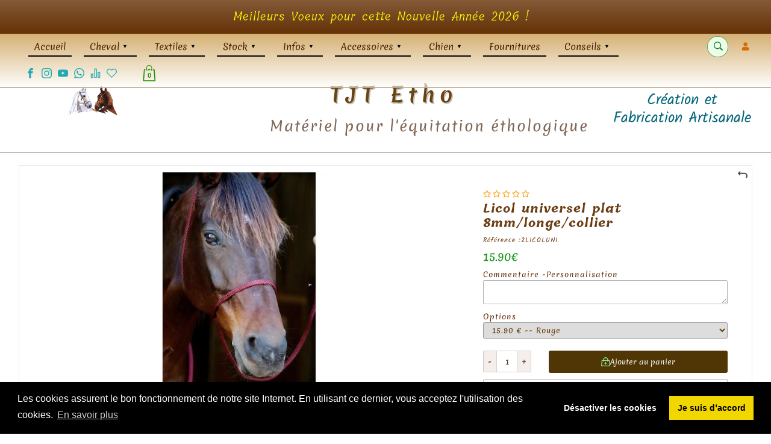

--- FILE ---
content_type: text/html; charset=UTF-8
request_url: https://www.tjtetho.com/Maya2-Licol-longe-Collier-laisse-Longe-cbaaaaeka.asp
body_size: 45489
content:
<!doctype html>
<html lang="fr" dir="ltr">
<head>
<!--
  _  __  _____   _   _    _____   ______    _____   _    _    ____    _____
 | |/ / |_   _| | \ | |  / ____| |  ____|  / ____| | |  | |  / __ \  |  __ \
 | ' /    | |   |  \| | | |  __  | |__    | (___   | |__| | | |  | | | |__) |
 |  <     | |   | . ` | | | |_ | |  __|    \___ \  |  __  | | |  | | |  ___/
 | . \   _| |_  | |\  | | |__| | | |____   ____) | | |  | | | |__| | | |
 |_|\_\ |_____| |_| \_|  \_____| |______| |_____/  |_|  |_|  \____/  |_|

-->
<meta charset="UTF-8">
<title>Licol universel plat 8mm/longe/collier</title>
<meta name="description" content="Licol universel plat 8mm/longe/collier,Mat&#233;riel d&#39;&#233;quitation &#233;thologique artisanal : licols pro, longes, side pull, colliers. Fabrication fran&#231;aise sur mesure. Livraison rapide France.">
<meta name="keywords" content="Licol universel plat 8mm/longe/collier,mat&#233;riel &#233;thologique, licol &#233;thologique pro, &#233;quitation &#233;thologique, sellerie &#233;thologique, fabrication fran&#231;aise, TJT Etho, licol sur mesure, longe &#233;thologique, side pull, bridon &#233;thologique, licol NB Horse Development, licol Glenor, licol Solemio, licol Tiger Lily, mat&#233;riel cheval artisanal, corde marine, biothane">
<meta name="copyright" content="Copyright (c) by KingEshop">
<meta name="viewport" content="width=device-width, initial-scale=1.0, maximum-scale=5.0, user-scalable=yes">
<meta name="robots" content="index, follow">
<meta name="generator" content="www.kingeshop.com - Cr&#233;er une boutique en ligne">
<link rel="canonical" href="https://www.tjtetho.com/Licol-universel-plat-8mm-longe-collier-cbaaaaeka.asp">
<meta name="location" content="France,FRANCE">
<link rel="icon" href="img_per/1032668/mi_ima_593afe1141.jpg" type="image/jpg">
<meta name="verify-v1" content="AFyOroukBLJjnIxD6Cv6Z2NL13hJxb6QVnNm8Ig2DG8">
<meta name="google-site-verification" content="AFyOroukBLJjnIxD6Cv6Z2NL13hJxb6QVnNm8Ig2DG8">

<script>
new PerformanceObserver((entryList) => {
	const [pageNav] = entryList.getEntriesByType('navigation');
	console.log(`TTFB: ${pageNav.responseStart}`);
}).observe({
	type: 'navigation',
	buffered: true
});
</script>

<script type="application/ld+json">
{
"@context": "https://schema.org/",
"@type": "Product",
"sku": "2LICOLUNI",
"mpn": "2LICOLUNI",
"name": "Licol universel plat 8mm/longe/collier",
"description": "Licol-longe /Collier-laisse/ Longe Universel du chien au bovin ! 3 positions possible.En corde plate 8 mm longueur 3 m, existe &#233;galement en corde ronde 6 mm (plus s&#233;v&#232;re)Egalement en corde r&#233;fl&#233;chissante jaune ou noir pour sortie nocturne.Tous les coloris unis possible ainsi que ceux en photo pour les non unis",
"image": ["https://www.tjtetho.com/img_pro/1032668/-218-Z-1-licol-universel-pour-cheval-bovin-mouton-chien.webp","https://www.tjtetho.com/img_pro/1032668/-218-Z-2-licol-universel-pour-cheval-bovin-mouton-chien.webp","https://www.tjtetho.com/img_pro/1032668/-218-Z-3-licol-universel-pour-cheval-bovin-mouton-chien.webp","https://www.tjtetho.com/img_pro/1032668/-218-Z-4-licol-universel-pour-cheval-bovin-mouton-chien.webp","https://www.tjtetho.com/img_pro/1032668/-218-Z-5-licol-universel-pour-cheval-bovin-mouton-chien.webp"],
"offers": {
"@type": "Offer",
"url": "https://www.tjtetho.com/Licol-universel-plat-8mm-longe-collier-cbaaaaeka.asp",
"price": "15.90",
"priceCurrency": "EUR",
"priceValidUntil": "2026-12-31",
"availability": "https://schema.org/InStock",
"itemCondition": "https://schema.org/NewCondition"
}
}
</script>


<style>
</style>

<link rel="preload" href="https://fonts.gstatic.com/s/tillana/v6/VuJxdNvf35P4qJ1OSK_dObFn.woff2" as="font" type="font/woff2" crossorigin="anonymous">
<link rel="preload" href="https://fonts.gstatic.com/s/tillana/v6/VuJxdNvf35P4qJ1OSKHdOQ.woff2" as="font" type="font/woff2" crossorigin="anonymous">
<link rel="preload" href="https://fonts.gstatic.com/s/tillana/v6/VuJ0dNvf35P4qJ1OQBr4LIBGZCNc.woff2" as="font" type="font/woff2" crossorigin="anonymous">
<link rel="preload" href="https://fonts.gstatic.com/s/tillana/v6/VuJ0dNvf35P4qJ1OQBr4LI5GZA.woff2" as="font" type="font/woff2" crossorigin="anonymous">
<link rel="preload" href="https://fonts.gstatic.com/s/tillana/v6/VuJ0dNvf35P4qJ1OQAb7LIBGZCNc.woff2" as="font" type="font/woff2" crossorigin="anonymous">
<link rel="preload" href="https://fonts.gstatic.com/s/tillana/v6/VuJ0dNvf35P4qJ1OQAb7LI5GZA.woff2" as="font" type="font/woff2" crossorigin="anonymous">
<link rel="preload" href="https://fonts.gstatic.com/s/merienda/v9/gNMHW3x8Qoy5_mf8uWMLMIqK_Q.woff2" as="font" type="font/woff2" crossorigin="anonymous">
<link rel="preload" href="https://fonts.gstatic.com/s/merienda/v9/gNMHW3x8Qoy5_mf8uWMFMIo.woff2" as="font" type="font/woff2" crossorigin="anonymous">
<link rel="preload" href="https://fonts.gstatic.com/s/merienda/v9/gNMAW3x8Qoy5_mf8uWu-FZ-73MbZPA.woff2" as="font" type="font/woff2" crossorigin="anonymous">
<link rel="preload" href="https://fonts.gstatic.com/s/merienda/v9/gNMAW3x8Qoy5_mf8uWu-FZ-13MY.woff2" as="font" type="font/woff2" crossorigin="anonymous">
<link rel="preload" href="https://fonts.gstatic.com/s/kalam/v11/YA9Qr0Wd4kDdMtD6GjLCkiQ4tg.woff2" as="font" type="font/woff2" crossorigin="anonymous">
<link rel="preload" href="https://fonts.gstatic.com/s/kalam/v11/YA9Qr0Wd4kDdMtD6GjLMkiQ.woff2" as="font" type="font/woff2" crossorigin="anonymous">
<link rel="preload" href="https://fonts.gstatic.com/s/kalam/v11/YA9dr0Wd4kDdMthfOCfzsw.woff2" as="font" type="font/woff2" crossorigin="anonymous">
<link rel="preload" href="https://fonts.gstatic.com/s/kalam/v11/YA9dr0Wd4kDdMthROCc.woff2" as="font" type="font/woff2" crossorigin="anonymous">
<link rel="preload" href="https://fonts.gstatic.com/s/kalam/v11/YA9Qr0Wd4kDdMtDqHTLCkiQ4tg.woff2" as="font" type="font/woff2" crossorigin="anonymous">
<link rel="preload" href="https://fonts.gstatic.com/s/kalam/v11/YA9Qr0Wd4kDdMtDqHTLMkiQ.woff2" as="font" type="font/woff2" crossorigin="anonymous">
<link rel="stylesheet" href="img_per/1032668/z_style.css?OPTIMIZED=2026_01_18_01_00_04">

<style>

.n_fixed_x {scrollbar-width: thin;scrollbar-color: #ccc #f0f0f0;}
.n_fixed_x::-webkit-scrollbar {width: 5px;}
.n_fixed_x::-webkit-scrollbar-thumb {background-color: #ccc;border-radius: 10px;}
.n_fixed_x::-webkit-scrollbar-track {background: #f0f0f0;}

@media (min-width:1000px){
#c1cen .c2pagcom,#c1cen .c2pagcomform,#c1cen .c2pagcomerr,#c1cen .c2pagcomsuc {max-width: 900px;margin:50px auto;font-family: Arial, sans-serif;color: #333;line-height: 1.6;}#c1cen .c2pagcom {width: 100%;border-collapse: collapse;margin-bottom: 30px;}#c1cen .c2pagcom > tbody > tr > td {padding: 15px 10px;border-bottom: 1px solid #e2e2e2;}#c1cen .c2pagcom > tbody > tr:first-child td div {font-weight: bold;font-size: 20px;padding-bottom: 10px;}#c1cen .c2pagcom tr td div:nth-child(1) {font-weight: bold;font-size: 15px;}#c1cen .c2pagcom tr td div:nth-child(2) {margin: 5px 0;}#c1cen .c2pagcom tr td div:nth-child(3) {font-size: 12px;color: #777;}#c1cen .c2pagcomform {margin-left:auto;margin-right:auto;padding: 20px;border: 1px solid #ddd;background: #fafafa;border-radius: 6px;}#c1cen .c2pagcomform form div {margin-bottom: 18px;}#c1cen .c2pagcomform span {display: inline-block;width: 250px;font-weight: bold;font-size:14px;margin-bottom: 5px;}#c1cen .c2pagcomform input[type="text"],#c1cen .c2pagcomform textarea {width: 100%;padding: 10px;border: 1px solid #ccc;border-radius: 4px;font-size: 14px;}#c1cen .c2pagcomform textarea {resize: vertical;}#c1cen .c2pagcomform input[type="button"] {background: #0077cc;color: white;padding: 12px 25px;border: none;border-radius: 5px;cursor: pointer;font-size: 15px;transition: background 0.2s ease-in-out;}#c1cen .c2pagcomform input[type="button"]:hover:not(:disabled) {background: #005fa3;}#c1cen .c2pagcomform input[type="button"]:disabled {background: #b7b7b7;cursor: not-allowed;}#c1cen .c2pagcomerr,#c1cen .c2pagcomsuc {margin-top: 25px;padding: 15px;border-radius: 5px;font-weight: bold;}#c1cen .c2pagcomerr {background: #ffe5e5;color: #c40000;border: 1px solid #f5b5b5;}#c1cen .c2pagcomsuc {background: #e9ffe5;color: #1d7a00;border: 1px solid #b6ecb0;}
#c1cen .c2pagcontform,#c1cen .c2pagconterr,#c1cen .c2pagcontsuc {max-width: 900px;margin:50px auto;font-family: Arial, sans-serif;color: #333;line-height: 1.6;font-size: 15px;}#c1cen .c2pagcontform {margin-left:auto;margin-right:auto;padding: 20px;border: 1px solid #ddd;background: #fafafa;border-radius: 6px;}#c1cen .c2pagcontform form div {margin-bottom: 18px;}#c1cen .c2pagcontform span {display: inline-block;width: 250px;font-weight: bold;margin-bottom: 5px;}#c1cen .c2pagcontform input[type="text"],#c1cen .c2pagcontform textarea {width: 100%;padding: 10px;border: 1px solid #ccc;border-radius: 4px;font-size: 14px;}#c1cen .c2pagcontform textarea {resize: vertical;}#c1cen .c2pagcontform input[type="button"] {background: #0077cc;color: white;padding: 12px 25px;border: none;border-radius: 5px;cursor: pointer;font-size: 15px;transition: background 0.2s ease-in-out;}#c1cen .c2pagcontform input[type="button"]:hover:not(:disabled) {background: #005fa3;}#c1cen .c2pagcontform input[type="button"]:disabled {background: #b7b7b7;cursor: not-allowed;}#c1cen .c2pagconterr,#c1cen .c2pagcontsuc {margin-top: 25px;padding: 15px;border-radius: 5px;font-weight: bold;}#c1cen .c2pagconterr {background: #ffe5e5;color: #c40000;border: 1px solid #f5b5b5;}#c1cen .c2pagcontsuc {background: #e9ffe5;color: #1d7a00;border: 1px solid #b6ecb0;}
#c1cen .c2prodcomm,#c1cen .c2prodcomform,#c1cen .c2prodcomerr,#c1cen .c2prodcomsuc {max-width: 900px;margin:50px auto;font-family: Arial, sans-serif;color: #333;line-height: 1.6;}#c1cen .c2prodcomm {width: 100%;border-collapse: collapse;margin-bottom: 30px;}#c1cen .c2prodcomm .etoiles span {height: 1.3rem;width: 1.3rem;margin-left: 0;margin-right: 0;color: rgb(255,164,28);transition: all .3s ease;}#c1cen .c2prodcomm .resume {margin-bottom: 25px; padding: 18px;border: 1px solid #ddd;background: #fafafa;border-radius: 6px;margin-bottom: 25px;}#c1cen .c2prodcomm .resume .noteetqte {font-size: 16px;margin-top: 6px;}#c1cen .c2prodcomm .resume .lien {font-size: 15px;margin-top: 8px;color: #0077cc;cursor: pointer;}#c1cen .c2prodcomm .resume .lien:hover {text-decoration: underline;}#c1cen .c2prodcomm .avis {padding: 18px;border: 1px solid #ddd;background: #fafafa;border-radius: 6px;margin-bottom: 25px;}#c1cen .c2prodcomm .avis .entete {display: flex;flex-wrap: wrap;align-items: center;margin-bottom: 8px;}#c1cen .c2prodcomm .avis .entete .pseudo {font-weight: bold;margin-left: 10px;}#c1cen .c2prodcomm .avis .entete .date {margin-left: auto;font-size: 12px;color: #777;}#c1cen .c2prodcomm .avis .corps {margin: 10px 0;font-size: 15px;}#c1cen .c2prodcomm .avis .reponse {background: #fff;border-left: 4px solid #0077cc;padding: 12px 15px;margin-top: 15px;border-radius: 4px;}#c1cen .c2prodcomm .avis .reponse .entete {display: flex;flex-wrap: wrap;margin-bottom: 6px;}#c1cen .c2prodcomm .avis .reponse .entete .texte {font-weight: bold;}#c1cen .c2prodcomm .avis .reponse .entete .date {margin-left: auto;color: #777;font-size: 12px;}#c1cen .c2prodcomm .avis .reponse .corps {font-size: 15px;}#c1cen .c2prodcomform {margin-left:auto;margin-right:auto;padding: 20px;border: 1px solid #ddd;background: #fafafa;border-radius: 6px;}#c1cen .c2prodcomform form div {margin-bottom: 18px;}#c1cen .c2prodcomform span {display: inline-block;width: 250px;font-weight: bold;font-size:14px;margin-bottom: 5px;}#c1cen .c2prodcomform select {display:block;padding: 10px;border: 1px solid #ccc;border-radius: 4px;font-size: 14px;}#c1cen .c2prodcomform input[type="text"],#c1cen .c2prodcomform textarea {width: 100%;padding: 10px;border: 1px solid #ccc;border-radius: 4px;font-size: 14px;}#c1cen .c2prodcomform textarea {resize: vertical;}#c1cen .c2prodcomform input[type="button"] {background: #0077cc;color: white;padding: 12px 25px;border: none;border-radius: 5px;cursor: pointer;font-size: 15px;transition: background 0.2s ease-in-out;}#c1cen .c2prodcomform input[type="button"]:hover:not(:disabled) {background: #005fa3;}#c1cen .c2prodcomform input[type="button"]:disabled {background: #b7b7b7;cursor: not-allowed;}#c1cen .c2prodcomerr,#c1cen .c2prodcomsuc {margin-top: 25px;padding: 15px;border-radius: 5px;font-weight: bold;font-size: 14px;}#c1cen .c2prodcomerr {background: #ffe5e5;color: #c40000;border: 1px solid #f5b5b5;}#c1cen .c2prodcomsuc {background: #e9ffe5;color: #1d7a00;border: 1px solid #b6ecb0;}
#c1cen .c2map {padding: 40px 20px;font-family: Arial, sans-serif;color: #333;line-height: 1.5;}#c1cen .c2map .c3grppag .titre,#c1cen .c2map .c3grpcat .titre {font-size: 22px;font-weight: bold;margin: 0 0 20px 0;display: block;width: 100%;}#c1cen .c2map .page,#c1cen .c2map .simple {display: inline-block;vertical-align: top;background: #fafafa;border: 1px solid #e2e2e2;padding: 12px 14px;margin: 0 12px 12px 0;border-radius: 6px;box-shadow: 0 1px 2px rgba(0,0,0,0.08);}#c1cen .c2map .page a,#c1cen .c2map .simple a {display: block;text-decoration: none;color: #0077cc;font-size: 15px;}#c1cen .c2map .page a:hover,#c1cen .c2map .simple a:hover {text-decoration: underline;}#c1cen .c2map .mere {display: block;width: auto;background: #fafafa;border: 1px solid #e2e2e2;padding: 14px;margin: 0 0 20px 0;border-radius: 6px;box-shadow: 0 1px 2px rgba(0,0,0,0.08);}#c1cen .c2map .mere > span {display: block;font-weight: bold;font-size: 16px;margin-bottom: 10px;}#c1cen .c2map .mere > a {display: inline-block;background: #fff;border: 1px solid #ddd;padding: 7px 10px;margin: 0 10px 10px 0;font-size: 14px;border-radius: 4px;color: #0077cc;text-decoration: none;}#c1cen .c2map .mere > a:hover {text-decoration: underline;}
}
@media (max-width:999px){
#c1cenmob .c2pagcom,#c1cenmob .c2pagcomform,#c1cenmob .c2pagcomerr,#c1cenmob .c2pagcomsuc {max-width: 900px;margin:50px auto;font-family: Arial, sans-serif;color: #333;line-height: 1.5;}#c1cenmob .c2pagcom {width: 100%;border-collapse: collapse;margin-bottom: 25px;}#c1cenmob .c2pagcom tr td {padding: 12px 5px;border-bottom: 1px solid #e2e2e2;}#c1cenmob .c2pagcom tr:first-child td div {font-weight: bold;font-size: 18px;}#c1cenmob .c2pagcom tr td div:nth-child(1) {font-weight: bold;font-size: 14px;}#c1cenmob .c2pagcom tr td div:nth-child(2) {margin: 5px 0;font-size: 14px;}#c1cenmob .c2pagcom tr td div:nth-child(3) {font-size: 12px;color: #777;}#c1cenmob .c2pagcomform {margin-left:auto;margin-right:auto;padding: 15px;border: 1px solid #ddd;background: #fafafa;border-radius: 6px;font-size: 16px;}#c1cenmob .c2pagcomform form div {margin-bottom: 16px;}#c1cenmob .c2pagcomform span {display: block;font-weight: bold;margin-bottom: 6px;}#c1cenmob .c2pagcomform input[type="text"],#c1cenmob .c2pagcomform textarea {width: 100%;padding: 10px;border: 1px solid #ccc;border-radius: 4px;font-size: 14px;}#c1cenmob .c2pagcomform input[type="button"] {width: 100%;background: #0077cc;color: white;padding: 12px 0;border: none;border-radius: 5px;font-size: 16px;cursor: pointer;transition: background 0.2s;}#c1cenmob .c2pagcomform input[type="button"]:hover:not(:disabled) {background: #005fa3;}#c1cenmob .c2pagcomform input[type="button"]:disabled {background: #b7b7b7;cursor: not-allowed;}#c1cenmob .c2pagcomerr,#c1cenmob .c2pagcomsuc {margin-top: 20px;padding: 14px;border-radius: 5px;font-weight: bold;}#c1cenmob .c2pagcomerr {background: #ffe5e5;color: #c40000;border: 1px solid #f5b5b5;}#c1cenmob .c2pagcomsuc {background: #e9ffe5;color: #1d7a00;border: 1px solid #b6ecb0;}
#c1cenmob .c2pagcontform,#c1cenmob .c2pagconterr,#c1cenmob .c2pagcontsuc {max-width: 900px;margin:50px auto;font-family: Arial, sans-serif;color: #333;line-height: 1.5;font-size: 15px;}#c1cenmob .c2pagcontform {margin-left:auto;margin-right:auto;padding: 15px;border: 1px solid #ddd;background: #fafafa;border-radius: 6px;font-size: 16px;}#c1cenmob .c2pagcontform form div {margin-bottom: 16px;}#c1cenmob .c2pagcontform span {display: block;font-weight: bold;margin-bottom: 6px;}#c1cenmob .c2pagcontform input[type="text"],#c1cenmob .c2pagcontform textarea {width: 100%;padding: 10px;border: 1px solid #ccc;border-radius: 4px;font-size: 14px;}#c1cenmob .c2pagcontform input[type="button"] {width: 100%;background: #0077cc;color: white;padding: 12px 0;border: none;border-radius: 5px;font-size: 16px;cursor: pointer;transition: background 0.2s;}#c1cenmob .c2pagcontform input[type="button"]:hover:not(:disabled) {background: #005fa3;}#c1cenmob .c2pagcontform input[type="button"]:disabled {background: #b7b7b7;cursor: not-allowed;}#c1cenmob .c2pagconterr,#c1cenmob .c2pagcontsuc {margin-top: 20px;padding: 14px;border-radius: 5px;font-weight: bold;}#c1cenmob .c2pagconterr {background: #ffe5e5;color: #c40000;border: 1px solid #f5b5b5;}#c1cenmob .c2pagcontsuc {background: #e9ffe5;color: #1d7a00;border: 1px solid #b6ecb0;}
#c1cenmob .c2prodcomm,#c1cenmob .c2prodcomform,#c1cenmob .c2prodcomerr,#c1cenmob .c2prodcomsuc {max-width: 900px;margin:50px auto;font-family: Arial, sans-serif;color: #333;line-height: 1.5;}#c1cenmob .c2prodcomm {width: 100%;border-collapse: collapse;margin-bottom: 25px;}#c1cenmob .c2prodcomm .etoiles span {height: 1.3rem;width: 1.3rem;margin-left: 0;margin-right: 0;color: rgb(255,164,28);transition: all .3s ease;}#c1cenmob .c2prodcomm .resume {margin-bottom: 20px;}#c1cenmob .c2prodcomm .resume .noteetqte {font-size: 15px;margin-top: 5px;}#c1cenmob .c2prodcomm .resume .lien {color: #0077cc;font-size: 15px;margin-top: 7px;cursor: pointer;}#c1cenmob .c2prodcomm .avis {padding: 15px;border: 1px solid #ddd;background: #fafafa;border-radius: 6px;margin-bottom: 20px;}#c1cenmob .c2prodcomm .avis .entete {display: flex;flex-wrap: wrap;margin-bottom: 8px;}#c1cenmob .c2prodcomm .avis .entete .pseudo {font-weight: bold;margin-left: 8px;}#c1cenmob .c2prodcomm .avis .entete .date {margin-left: auto;font-size: 12px;color: #777;}#c1cenmob .c2prodcomm .avis .corps {font-size: 15px;margin: 8px 0;}#c1cenmob .c2prodcomm .avis .reponse {background: #fff;border-left: 4px solid #0077cc;padding: 12px;border-radius: 4px;margin-top: 12px;}#c1cenmob .c2prodcomm .avis .reponse .entete {display: flex;flex-wrap: wrap;margin-bottom: 5px;}#c1cenmob .c2prodcomm .avis .reponse .entete .texte {font-weight: bold;}#c1cenmob .c2prodcomm .avis .reponse .entete .date {margin-left: auto;color: #777;font-size: 12px;}#c1cenmob .c2prodcomm .avis .reponse .corps {font-size: 15px;}#c1cenmob .c2prodcomform {margin-left:auto;margin-right:auto;padding: 15px;border: 1px solid #ddd;background: #fafafa;border-radius: 6px;font-size: 16px;}#c1cenmob .c2prodcomform form div {margin-bottom: 16px;}#c1cenmob .c2prodcomform span {display: block;font-weight: bold;margin-bottom: 6px;}#c1cenmob .c2prodcomform select {display:block;padding: 10px;border: 1px solid #ccc;border-radius: 4px;font-size: 14px;}#c1cenmob .c2prodcomform input[type="text"],#c1cenmob .c2prodcomform textarea {width: 100%;padding: 10px;border: 1px solid #ccc;border-radius: 4px;font-size: 14px;}#c1cenmob .c2prodcomform input[type="button"] {width: 100%;background: #0077cc;color: white;padding: 12px 0;border: none;border-radius: 5px;font-size: 16px;cursor: pointer;transition: background 0.2s;}#c1cenmob .c2prodcomform input[type="button"]:hover:not(:disabled) {background: #005fa3;}#c1cenmob .c2prodcomform input[type="button"]:disabled {background: #b7b7b7;cursor: not-allowed;}#c1cenmob .c2prodcomerr,#c1cenmob .c2prodcomsuc {margin-top: 20px;padding: 14px;border-radius: 5px;font-weight: bold;font-size: 14px;}#c1cenmob .c2prodcomerr {background: #ffe5e5;color: #c40000;border: 1px solid #f5b5b5;}#c1cenmob .c2prodcomsuc {background: #e9ffe5;color: #1d7a00;border: 1px solid #b6ecb0;}
#c1cenmob .c2map {padding: 20px 12px;font-family: Arial, sans-serif;color: #333;line-height: 1.4;}#c1cenmob .c2map .c3grppag .titre,#c1cenmob .c2map .c3grpcat .titre {font-size: 18px;font-weight: bold;margin: 0 0 15px 0;display: block;width: 100%;}#c1cenmob .c2map .page,#c1cenmob .c2map .simple {display: block;background: #fafafa;border: 1px solid #e2e2e2;padding: 12px;margin: 0 0 12px 0;border-radius: 6px;}#c1cenmob .c2map .page a,#c1cenmob .c2map .simple a {display: block;text-decoration: none;color: #0077cc;font-size: 15px;}#c1cenmob .c2map .page a:hover,#c1cenmob .c2map .simple a:hover {text-decoration: underline;}#c1cenmob .c2map .mere {display: block;background: #fafafa;border: 1px solid #e2e2e2;padding: 12px;margin: 0 0 18px 0;border-radius: 6px;}#c1cenmob .c2map .mere > span {display: block;font-weight: bold;font-size: 15px;margin-bottom: 10px;}#c1cenmob .c2map .mere > a {display: block;background: #fff;border: 1px solid #ddd;padding: 7px 10px;margin: 0 0 10px 0;font-size: 14px;border-radius: 4px;color: #0077cc;text-decoration: none;}#c1cenmob .c2map .mere > a:hover {text-decoration: underline;}
}
</style>

<script>document.cookie = "uno=db2bd058d56b0f2aba10b6691d97b24a";</script>

<style>#Zone_Widget div[style*="color: red"] {display: none;}</style>
<script src="https://ajax.googleapis.com/ajax/libs/jquery/2.2.4/jquery.min.js"></script>
<script src="https://widget.mondialrelay.com/parcelshop-picker/jquery.plugin.mondialrelay.parcelshoppicker.min.js"></script>
<script>
function xMondialRelay(){
	let loc_id = 'id_facture_mob';
	let loc_conteiner = 'c1cenmob';
	if (window.innerWidth >= 1000){
		loc_id = 'id_facture_bur';
		loc_conteiner = 'c1cen';
	}
	let loc_zip = document.querySelector('#id_code_postal_facture') ? document.querySelector('#id_code_postal_facture').value : '';
	let t;
	$(document).ready(function () {
		$('#Zone_Widget').MR_ParcelShopPicker({
			Target: '#Target_Widget',
			Brand: 'BDTEST  ', //  EC007957
			Country: 'FR',
			PostCode: loc_zip,
			ColLivMod: '24R',
			NbResults: '7',
			Responsive: true,
			ShowResultsOnMap: true,
			Theme: 'mondialrelay',
			TargetDisplay: '#TargetDisplay_Widget',
			TargetDisplayInfoPR: '#TargetDisplayInfoPR_Widget',
			OnParcelShopSelected:
						function (data) {
						let loc_relai = 'Endroit choisi pour prendre ma commande avec Mondial Relay : ';
						if(data.Nom)		loc_relai += data.Nom + ' ';
						if(data.Adresse1)	loc_relai += data.Adresse1 + ' ';
						if(data.Adresse2)	loc_relai += data.Adresse2 + ' ';
						if(data.CP)			loc_relai += data.CP + ' ';
						if(data.Ville)		loc_relai += data.Ville + ' ';
						alert(loc_relai);
						xDesactiverFacture(loc_id);ajaxSendReceiveData(loc_conteiner,'','POST','checkout-cYaaaaaaa.asp','uno=db2bd058d56b0f2aba10b6691d97b24a&v1=' + loc_id + '&v2=facture&v3=commentaire_facture&v5=' + xEncoder(loc_relai) + '&zz=' + Math.random());
						}
                });
            });
};
</script>

</head>
<body>
<div style="display:none" id="id_lan1_lettrique">c</div>


<!-- CONTAINER MOBILE (start) -->
<div id="x0conmob">

	<!-- BLOCK ALERT MOBILE (start) -->
	<div id="a1alemob">
		<p><span>Meilleurs Voeux pour cette Nouvelle Ann&#233;e 2026 !</span></p>
		<span onclick="document.cookie = 'avantentetemob=no;';document.getElementById('a1alemob').style.display = 'none';" class="icon_bouton_croix"></span>
	</div>

<script>document.addEventListener('DOMContentLoaded', function(){let root = document.querySelector(':root');let rootStyles = getComputedStyle(root);let btn_fermer= rootStyles.getPropertyValue('--sm--a1alemob__span--display_css_javascript');btn_fermer = btn_fermer.replace(/\s/g, '');if(btn_fermer != 'block'){document.cookie = 'avantentetemob=oui;'};if(xObtenirCookie('avantentetemob') == 'no'){document.getElementById('a1alemob').style.display = 'none';};});</script>

	<!-- BLOCK ALERT MOBILE (end) -->

	<!-- BLOCK HEADER MOBILE (start) -->
	<div id="h1heamob_fake"></div>
	<header id="h1heamob">

<style>
#idhtmlentete_mob{width:100%;aspect-ratio:600/90;}
#idhtmlentete_mob #mi_ima_m6f3aqhtt4{top:2.222%;left:13.45%;width:17.05%;height:78.889%;z-index:0;}
#idhtmlentete_mob #mi_div_zqbnzvsaqv{top:14.444%;left:31.46%;width:52.04%;height:40.000%;z-index:0;padding:0.50% 0.50% 0.50% 0.50%;}
#idhtmlentete_mob #mi_div_zqbnzvsaqv .c1{color:#3f210eff;font-size:22px;font-family:font_special;}
#idhtmlentete_mob #mi_div_ttpoiruqal{top:52.222%;left:32.72%;width:48.95%;height:33.333%;z-index:0;padding:0.50% 0.50% 0.50% 0.50%;}
#idhtmlentete_mob #mi_div_ttpoiruqal .c1{color:#794616ff;font-size:16px;}
#idhtmlentete_mob #mi_div_5vavzx61oo{top:68.889%;left:15.85%;width:13.98%;height:31.111%;z-index:0;padding:0.50% 0.50% 0.50% 0.50%;}
#idhtmlentete_mob #mi_div_5vavzx61oo .c1{color:#4d331eff;font-size:17px;}
</style>
<div id="idhtmlentete_mob" data-orw="600" data-orh="90">
<div id="mi_ima_m6f3aqhtt4">
<img data-src="img_per/1032668/mi_ima_m6f3aqhtt4.png" alt="" src="[data-uri]" class="lazy" width="1000" height="500">
</div><div id="mi_div_zqbnzvsaqv">
<p>
<span class="c1">Mat&#233;riel d&#39;&#233;quitation &#233;thologique</span>
</p>
</div><div id="mi_div_ttpoiruqal">
<p>
<span class="c1">Cr&#233;ation et Fabrication Artisanales</span>
</p>
</div><div id="mi_div_5vavzx61oo">
<p>
</p>
<h1>
<span class="c1">TJT Etho</span>
</h1>
<p>
</p>
</div>
	<!-- Menu et icone hamburger de la version mobile (début) -->
	<div id="menunavmob">
		<div>
			<!-- Bloc contenant la copie de bloc entête qui va dans le menu du hamburguer (début) -->
			<div id="entetenavmob">
<style>
#idhtmlentete_mob{width:100%;aspect-ratio:600/90;}
#idhtmlentete_mob #mi_ima_m6f3aqhtt4{top:2.222%;left:13.45%;width:17.05%;height:78.889%;z-index:0;}
#idhtmlentete_mob #mi_div_zqbnzvsaqv{top:14.444%;left:31.46%;width:52.04%;height:40.000%;z-index:0;padding:0.50% 0.50% 0.50% 0.50%;}
#idhtmlentete_mob #mi_div_zqbnzvsaqv .c1{color:#3f210eff;font-size:22px;font-family:font_special;}
#idhtmlentete_mob #mi_div_ttpoiruqal{top:52.222%;left:32.72%;width:48.95%;height:33.333%;z-index:0;padding:0.50% 0.50% 0.50% 0.50%;}
#idhtmlentete_mob #mi_div_ttpoiruqal .c1{color:#794616ff;font-size:16px;}
#idhtmlentete_mob #mi_div_5vavzx61oo{top:68.889%;left:15.85%;width:13.98%;height:31.111%;z-index:0;padding:0.50% 0.50% 0.50% 0.50%;}
#idhtmlentete_mob #mi_div_5vavzx61oo .c1{color:#4d331eff;font-size:17px;}
</style>
<div id="idhtmlentete_mob" data-orw="600" data-orh="90">
<div id="mi_ima_m6f3aqhtt4">
<img data-src="img_per/1032668/mi_ima_m6f3aqhtt4.png" alt="" src="[data-uri]" class="lazy" width="1000" height="500">
</div><div id="mi_div_zqbnzvsaqv">
<p>
<span class="c1">Mat&#233;riel d&#39;&#233;quitation &#233;thologique</span>
</p>
</div><div id="mi_div_ttpoiruqal">
<p>
<span class="c1">Cr&#233;ation et Fabrication Artisanales</span>
</p>
</div><div id="mi_div_5vavzx61oo">
<p>
</p>
<h1>
<span class="c1">TJT Etho</span>
</h1>
<p>
</p>
</div>				</div>
			</div>
			<!-- Bloc contenant la copie de bloc entête qui va dans le menu du hamburguer (fin) -->
			<!-- Bloc des catégories et des sous-catégories version mobile (début) -->
			<ul id="categoriesmob">
				<!-- Une catégorie mère avec des sous-catégories -->
				<li class="mere">
					<a href="#" onclick="return false;">
						<span class="titre">Cheval</span>
						<span class="fleche"><span class="icon_angle_down_line"></span></span>
					</a>
					<div class="souscategoriesmob">
						<ul>
							<li>
								<span class="rien"></span>
								<span class="sujet">Exclusivit&#233;s TJT</span>
								<a href="https://www.tjtetho.com/Licol-NBHorseDevelopment-cbbaaaaab.asp">
									<span class="titre">Licol NBHorseDevelopment</span>
								</a>
							</li>
							<li>
								<a href="https://www.tjtetho.com/Licol-Solemio-naissance-cbbaaaaad.asp">
									<span class="titre">Licol Solemio naissance</span>
								</a>
							</li>
							<li>
								<a href="https://www.tjtetho.com/Licol-Glenor-des-1-an-cbbaaaaac.asp">
									<span class="titre">Licol Glenor d&#232;s 1 an</span>
								</a>
							</li>
							<li>
								<a href="https://www.tjtetho.com/Licol-Tiger-Lily-cbbaaaaae.asp">
									<span class="titre">Licol Tiger Lily</span>
								</a>
							</li>
							<li>
								<span class="rien"></span>
								<span class="sujet">Licols &#233;thologiques</span>
								<a href="https://www.tjtetho.com/Licol-Noeud-Diamant-cbbaaaaaf.asp">
									<span class="titre">Licol Noeud Diamant</span>
								</a>
							</li>
							<li>
								<a href="https://www.tjtetho.com/Noeud-Diamant-a-anneau-cbbaaaaag.asp">
									<span class="titre">Noeud Diamant &#224; anneau</span>
								</a>
							</li>
							<li>
								<a href="https://www.tjtetho.com/Licol-DUST-ne-tourne-pas-cbbaaaaah.asp">
									<span class="titre">Licol DUST ne tourne pas</span>
								</a>
							</li>
							<li>
								<a href="https://www.tjtetho.com/Licol-Universel-Maya-cbbaaaaaI.asp">
									<span class="titre">Licol Universel Maya</span>
								</a>
							</li>
							<li>
								<span class="rien"></span>
								<span class="sujet">Option Tressage</span>
								<a href="https://www.tjtetho.com/Option-Tressage-cbbaaaaaK.asp">
									<span class="titre">Option Tressage</span>
								</a>
							</li>
							<li>
								<span class="rien"></span>
								<span class="sujet">Longes et LR</span>
								<a href="https://www.tjtetho.com/Longe-cbbaaaaai.asp">
									<span class="titre">Longe</span>
								</a>
							</li>
							<li>
								<a href="https://www.tjtetho.com/Longe-Equifeel-cbbaaaaam.asp">
									<span class="titre">Longe Equifeel</span>
								</a>
							</li>
							<li>
								<a href="https://www.tjtetho.com/Longue-Rene-cbbaaaaan.asp">
									<span class="titre">Longue R&#234;ne</span>
								</a>
							</li>
							<li>
								<span class="rien"></span>
								<span class="sujet">Accessoires - Divers</span>
								<a href="https://www.tjtetho.com/Cordelette-de-stick-cbbaaaaap.asp">
									<span class="titre">Cordelette de stick</span>
								</a>
							</li>
							<li>
								<a href="https://www.tjtetho.com/Collier-d-encolure-Cordeo-cbbaaaaaq.asp">
									<span class="titre">Collier d&#39;encolure- Cord&#233;o</span>
								</a>
							</li>
							<li>
								<a href="https://www.tjtetho.com/Frontal-cbbaaaaar.asp">
									<span class="titre">Frontal</span>
								</a>
							</li>
							<li>
								<span class="rien"></span>
								<span class="sujet">Bon Cadeau</span>
								<a href="https://www.tjtetho.com/Bon-cadeau-cbbaaaaaJ.asp">
									<span class="titre">Bon cadeau</span>
								</a>
							</li>
							<li>
								<span class="rien"></span>
								<span class="sujet">R&#234;nes et M&#233;cates</span>
								<a href="https://www.tjtetho.com/Rene-en-Corde-cbbaaaaau.asp">
									<span class="titre">R&#234;ne en Corde</span>
								</a>
							</li>
							<li>
								<a href="https://www.tjtetho.com/Rene-en-Biothane-cbbaaaaav.asp">
									<span class="titre">R&#234;ne en Biothane</span>
								</a>
							</li>
							<li>
								<a href="https://www.tjtetho.com/Rene-en-cuir-cbbaaaaaw.asp">
									<span class="titre">R&#234;ne en cuir</span>
								</a>
							</li>
							<li>
								<a href="https://www.tjtetho.com/Mecate-cbbaaaaax.asp">
									<span class="titre">M&#233;cate</span>
								</a>
							</li>
							<li>
								<span class="rien"></span>
								<span class="sujet">Licol side pull en corde</span>
								<a href="https://www.tjtetho.com/Licol-side-sans-attache-cbbaaaaay.asp">
									<span class="titre">Licol side sans attache</span>
								</a>
							</li>
							<li>
								<a href="https://www.tjtetho.com/Licol-Side-Noeud-Diamant-cbbaaaaaz.asp">
									<span class="titre">Licol Side Noeud Diamant</span>
								</a>
							</li>
							<li>
								<a href="https://www.tjtetho.com/Licol-Side-a-anneau-ND-cbbaaaaaB.asp">
									<span class="titre">Licol Side &#224; anneau ND</span>
								</a>
							</li>
							<li>
								<a href="https://www.tjtetho.com/Licol-side-DAKOTA-cbbaaaaaC.asp">
									<span class="titre">Licol &#43; side DAKOTA</span>
								</a>
							</li>
							<li>
								<span class="rien"></span>
								<span class="sujet">Bridon en Corde/Biothane</span>
								<a href="https://www.tjtetho.com/Bridon-Side-pull-cbbaaaaaD.asp">
									<span class="titre">Bridon Side pull</span>
								</a>
							</li>
							<li>
								<a href="https://www.tjtetho.com/Muserolle-Side-pull-cbbaaaaaE.asp">
									<span class="titre">Muserolle Side pull</span>
								</a>
							</li>
							<li>
								<a href="https://www.tjtetho.com/Style-Western-cbbaaaaaG.asp">
									<span class="titre">&#34;Style&#34; Western</span>
								</a>
							</li>
							<li>
								<a href="https://www.tjtetho.com/Bridon-2-en-1-et-3-en-1-cbbaaaaaF.asp">
									<span class="titre">Bridon 2 en 1 et 3 en 1</span>
								</a>
							</li>
							<li>
								<span class="rien"></span>
								<span class="sujet">Filet sans muserolle</span>
								<a href="https://www.tjtetho.com/Filet-sans-muserolle-cbbaaaaaL.asp">
									<span class="titre">Filet sans muserolle</span>
								</a>
							</li>
						</ul>
					</div>
				</li>
				<!-- Une catégorie mère avec des sous-catégories -->
				<li class="mere">
					<a href="#" onclick="return false;">
						<span class="titre">Textiles</span>
						<span class="fleche"><span class="icon_angle_down_line"></span></span>
					</a>
					<div class="souscategoriesmob">
						<ul>
							<li>
								<a href="https://www.tjtetho.com/T-shirt-cbcaaaaab.asp">
									<span class="titre">T-shirt</span>
								</a>
							</li>
							<li>
								<a href="https://www.tjtetho.com/Polo-cbcaaaaac.asp">
									<span class="titre">Polo</span>
								</a>
							</li>
							<li>
								<a href="https://www.tjtetho.com/Sweat-cbcaaaaad.asp">
									<span class="titre">Sweat</span>
								</a>
							</li>
						</ul>
					</div>
				</li>
				<!-- Une catégorie mère avec des sous-catégories -->
				<li class="mere">
					<a href="#" onclick="return false;">
						<span class="titre">Stock</span>
						<span class="fleche"><span class="icon_angle_down_line"></span></span>
					</a>
					<div class="souscategoriesmob">
						<ul>
							<li>
								<span class="rien"></span>
								<span class="sujet">STOCK EXCLUSIVITES</span>
								<a href="https://www.tjtetho.com/Stock-Licol-NB-HD-cbdaaaaac.asp">
									<span class="titre">Stock Licol NB-HD</span>
								</a>
							</li>
							<li>
								<a href="https://www.tjtetho.com/Stock-Glenor-cbdaaaaab.asp">
									<span class="titre">Stock Glenor</span>
								</a>
							</li>
							<li>
								<span class="rien"></span>
								<span class="sujet">Stock Corde Pro</span>
								<a href="https://www.tjtetho.com/Stock-Longe-Pro-cbdaaaaae.asp">
									<span class="titre">Stock Longe Pro</span>
								</a>
							</li>
							<li>
								<a href="https://www.tjtetho.com/Stock-Rene-Pro-cbdaaaaah.asp">
									<span class="titre">Stock R&#234;ne Pro</span>
								</a>
							</li>
							<li>
								<span class="rien"></span>
								<span class="sujet">Stock Accessoires Pro</span>
								<a href="https://www.tjtetho.com/Stock-Cordelette-Pro-cbdaaaaaf.asp">
									<span class="titre">Stock Cordelette Pro</span>
								</a>
							</li>
							<li>
								<a href="https://www.tjtetho.com/Stock-Collier-Pro-cbdaaaaag.asp">
									<span class="titre">Stock Collier Pro</span>
								</a>
							</li>
							<li>
								<span class="rien"></span>
								<span class="sujet">Stock Corde Standard</span>
								<a href="https://www.tjtetho.com/Stock-Licol-cbdaaaaai.asp">
									<span class="titre">Stock Licol</span>
								</a>
							</li>
							<li>
								<a href="https://www.tjtetho.com/Stock-Longe-LR-Equifeel-cbdaaaaaj.asp">
									<span class="titre">Stock Longe/LR/Equifeel</span>
								</a>
							</li>
							<li>
								<a href="https://www.tjtetho.com/Stock-Rene-cbdaaaaan.asp">
									<span class="titre">Stock R&#234;ne</span>
								</a>
							</li>
							<li>
								<span class="rien"></span>
								<span class="sujet">Stock Bridon Side Pull</span>
								<a href="https://www.tjtetho.com/Stock-Bridon-Muserolle-cbdaaaaam.asp">
									<span class="titre">Stock Bridon/Muserolle</span>
								</a>
							</li>
						</ul>
					</div>
				</li>
				<!-- Une catégorie mère avec des sous-catégories -->
				<li class="mere">
					<a href="#" onclick="return false;">
						<span class="titre">Infos</span>
						<span class="fleche"><span class="icon_angle_down_line"></span></span>
					</a>
					<div class="souscategoriesmob">
						<ul>
							<li>
								<a href="https://www.tjtetho.com/Coloris-cbeaaaaab.asp">
									<span class="titre">Coloris</span>
								</a>
							</li>
							<li>
								<a href="https://www.tjtetho.com/Tressage-cbeaaaaac.asp">
									<span class="titre">Tressage</span>
								</a>
							</li>
							<li>
								<a href="https://www.tjtetho.com/Prendre-les-mesures-cbeaaaaad.asp">
									<span class="titre">Prendre les mesures</span>
								</a>
							</li>
						</ul>
					</div>
				</li>
				<!-- Une catégorie mère avec des sous-catégories -->
				<li class="mere">
					<a href="#" onclick="return false;">
						<span class="titre">Accessoires</span>
						<span class="fleche"><span class="icon_angle_down_line"></span></span>
					</a>
					<div class="souscategoriesmob">
						<ul>
							<li>
								<a href="https://www.tjtetho.com/Bracelet-cbfaaaaac.asp">
									<span class="titre">Bracelet</span>
								</a>
							</li>
							<li>
								<a href="https://www.tjtetho.com/Porte-cles-cbfaaaaad.asp">
									<span class="titre">Porte cl&#233;s</span>
								</a>
							</li>
						</ul>
					</div>
				</li>
				<!-- Une catégorie mère avec des sous-catégories -->
				<li class="mere">
					<a href="#" onclick="return false;">
						<span class="titre">Chien</span>
						<span class="fleche"><span class="icon_angle_down_line"></span></span>
					</a>
					<div class="souscategoriesmob">
						<ul>
							<li>
								<a href="https://www.tjtetho.com/Collier-cbgaaaaab.asp">
									<span class="titre">Collier</span>
								</a>
							</li>
							<li>
								<a href="https://www.tjtetho.com/Laisse-cbgaaaaac.asp">
									<span class="titre">Laisse</span>
								</a>
							</li>
						</ul>
					</div>
				</li>
				<!-- Une catégorie mère simple sans sous-catégories -->
				<li>
					<a href="https://www.tjtetho.com/Fournitures-cbhaaaaaa.asp">
						<span class="titre">Fournitures</span>
					</a>
				</li>
				<!-- Une catégorie mère avec des sous-catégories -->
				<li class="mere">
					<a href="#" onclick="return false;">
						<span class="titre">Conseils</span>
						<span class="fleche"><span class="icon_angle_down_line"></span></span>
					</a>
					<div class="souscategoriesmob">
						<ul>
							<li>
								<a href="https://www.tjtetho.com/Qu-est-ce-que-l-equitation-ethologique-cbiaaaaab.asp">
									<span class="titre">Qu&#39;est-ce que l&#39;&#233;quitation &#233;thologique ?</span>
								</a>
							</li>
							<li>
								<a href="https://www.tjtetho.com/Comment-choisir-son-licol-ethologique-cbiaaaaac.asp">
									<span class="titre">Comment choisir son licol &#233;thologique ?</span>
								</a>
							</li>
							<li>
								<a href="https://www.tjtetho.com/Quelle-matiere-choisir-pour-son-materiel-etho-cbiaaaaad.asp">
									<span class="titre">Quelle mati&#232;re choisir pour son mat&#233;riel &#233;tho</span>
								</a>
							</li>
							<li>
								<a href="https://www.tjtetho.com/Licol-Noeud-Diamant-ou-Noeud-Simple-cbiaaaaae.asp">
									<span class="titre">Licol Noeud Diamant ou Noeud Simple ?</span>
								</a>
							</li>
							<li>
								<a href="https://www.tjtetho.com/Guide-des-tressages-pour-Licol-Ethologique-cbiaaaaaf.asp">
									<span class="titre">Guide des tressages pour Licol &#201;thologique</span>
								</a>
							</li>
							<li>
								<a href="https://www.tjtetho.com/Comment-attacher-un-licol-ethologique-cbiaaaaag.asp">
									<span class="titre">Comment attacher un licol &#233;thologique ?</span>
								</a>
							</li>
							<li>
								<a href="https://www.tjtetho.com/Side-pull-guide-d-utilisation-cbiaaaaah.asp">
									<span class="titre">Side pull : guide d&#39;utilisation</span>
								</a>
							</li>
							<li>
								<a href="https://www.tjtetho.com/Quelle-longueur-de-longe-choisir-cbiaaaaai.asp">
									<span class="titre">Quelle longueur de longe choisir ?</span>
								</a>
							</li>
							<li>
								<a href="https://www.tjtetho.com/Se-Former-avec-des-Pros-cbiaaaaaj.asp">
									<span class="titre">Se Former avec des Pros</span>
								</a>
							</li>
						</ul>
					</div>
				</li>
			</ul>
			<!-- Bloc des titres des pages statiques version mobile (fin) -->
			<!-- Bloc des titres des pages statiques version mobile (début) -->
			<ul id="pagesmob">
				<li>
					<a href="https://www.tjtetho.com/Accueil-ccbaaaaaa.asp">
						<span class="titre">Accueil</span>
					</a>
				</li>
				<li>
					<a href="https://www.tjtetho.com/Aide-cceaaaaaa.asp">
						<span class="titre">Aide</span>
					</a>
				</li>
				<li>
					<a href="https://www.tjtetho.com/C-G-V-ccvaaaaaa.asp">
						<span class="titre">C.G.V.</span>
					</a>
				</li>
				<li>
					<a href="https://www.tjtetho.com/Vie-privee-cciaaaaaa.asp">
						<span class="titre">Vie priv&#233;e</span>
					</a>
				</li>
			</ul>
			<!-- Bloc des titres des pages statiques version mobile (fin) -->
			<div style="min-height:100px;order:99;">
			</div>
		</div>
	</div>
	<div id="iconnavmob"><span></span></div>
	<!-- Menu et icone hamburger de la version mobile (fin) -->

	<!-- Menu et icone panier de la version mobile (début) -->
	<div id="menupaniermob">
		<div class="sidecart" id="id_panier_mob">
			<!-- Panier (début) -->

			<!-- Panier (fin) -->
		</div>
	</div>

	<div id="iconpaniermob">
		<span>
			<svg id="id-bag-line2" xmlns="http://www.w3.org/2000/svg" viewBox="0 0 90.95 122.88"><path d="M28.98,31.32v-9.74h-0.01c0-4.72,1.94-9.02,5.05-12.13c3.12-3.12,7.41-5.06,12.13-5.06V4.4h0.03V4.39 c4.72,0,9.02,1.94,12.13,5.05c3.12,3.12,5.05,7.41,5.06,12.13h-0.01v9.86c-2.09,0.69-3.6,2.65-3.6,4.97c0,2.89,2.34,5.24,5.24,5.24 c2.89,0,5.24-2.35,5.24-5.24c0-1.88-0.99-3.52-2.47-4.44V21.57h-0.01c-0.01-5.93-2.43-11.32-6.33-15.22 c-3.91-3.91-9.31-6.34-15.24-6.34V0l-0.03,0v0.01c-5.93,0-11.32,2.43-15.22,6.33c-3.91,3.91-6.34,9.31-6.34,15.24h-0.01v10.65 c-1.26,0.96-2.08,2.47-2.08,4.17c0,2.89,2.35,5.24,5.24,5.24c2.89,0,5.24-2.35,5.24-5.24C32.98,33.94,31.27,31.88,28.98,31.32 L28.98,31.32L28.98,31.32z M10.99,31.49h6.56c-0.86,1.61-1.36,3.46-1.36,5.42c0,0.68,0.06,1.34,0.17,1.98h-3.23l-5.56,76.59h78.67 l-5.56-76.59h-4.6c0.11-0.64,0.17-1.31,0.17-1.98c0-1.96-0.49-3.8-1.36-5.42h7.92c1.41,0,2.64,0.57,3.55,1.48 c0.88,0.88,1.44,2.07,1.53,3.36l5.89,81.19c0.01,0.16,0.02,0.28,0.02,0.35c0,1.39-0.59,2.62-1.5,3.52c-0.85,0.83-2,1.38-3.24,1.47 c-0.16,0.01-0.29,0.02-0.36,0.02H5.1c-0.07,0-0.2-0.01-0.36-0.02c-1.23-0.09-2.39-0.63-3.24-1.47c-0.92-0.9-1.5-2.13-1.5-3.53 c0-0.07,0.01-0.18,0.02-0.35l5.89-81.19c0.09-1.29,0.65-2.48,1.53-3.36C8.36,32.06,9.59,31.49,10.99,31.49L10.99,31.49z M37.81,31.49h16.83c-0.86,1.61-1.36,3.46-1.36,5.42c0,0.68,0.06,1.34,0.17,1.98H38.99c0.11-0.64,0.17-1.31,0.17-1.98 C39.17,34.95,38.67,33.11,37.81,31.49L37.81,31.49z"/><text x="48" y="77" dy=".35em" text-anchor="middle" style="font-size: 50px; font-weight: bold;font-family: sans-serif;" id="id_panier_qte_mob">0</text></svg>
			<svg viewBox="0 -0.5 21 21" version="1.1" xmlns="http://www.w3.org/2000/svg" xmlns:xlink="http://www.w3.org/1999/xlink"><g stroke="none" stroke-width="1" fill-rule="evenodd"><g transform="translate(-419.000000, -240.000000)" ><g transform="translate(56.000000, 160.000000)"><polygon points="375.0183 90 384 98.554 382.48065 100 373.5 91.446 364.5183 100 363 98.554 371.98065 90 363 81.446 364.5183 80 373.5 88.554 382.48065 80 384 81.446"></polygon></g></g></g></svg>
		</span>
	</div>
	<!-- Menu et icone panier de la version mobile (fin) -->

	<!-- Menu et icone recherche de la version mobile (début) -->
	<div id="menurechmob">
		<div>
			<div>
				<input type="text" aria-label="search" placeholder="Rechercher" value="" maxlength="100" id="v1_search_mob" name="v1_search_mob" onkeyup="if(event.keyCode == 13 && document.getElementById('v1_search_mob').value.replace(/ /g,' ') != ''){location.href = 'https://www.tjtetho.com/Resultat-de-la-recherche-cbaaaaaaa.asp?v1=' + encodeURIComponent(xEncoder(document.getElementById('v1_search_mob').value));};">
				<button class="icon_loupe" aria-label="submit search" onclick="if(document.getElementById('v1_search_mob').value.replace(/ /g,' ') != ''){location.href = 'https://www.tjtetho.com/Resultat-de-la-recherche-cbaaaaaaa.asp?v1=' + encodeURIComponent(xEncoder(document.getElementById('v1_search_mob').value));};"></button>
			</div>

		</div>
	</div>
	<div id="iconrechmob">
		<span>
			<svg id="id-find-line2" xmlns="http://www.w3.org/2000/svg" viewBox="0 0 122.879 119.799"><path d="M49.988,0h0.016v0.007C63.803,0.011,76.298,5.608,85.34,14.652c9.027,9.031,14.619,21.515,14.628,35.303h0.007v0.033v0.04 h-0.007c-0.005,5.557-0.917,10.905-2.594,15.892c-0.281,0.837-0.575,1.641-0.877,2.409v0.007c-1.446,3.66-3.315,7.12-5.547,10.307 l29.082,26.139l0.018,0.016l0.157,0.146l0.011,0.011c1.642,1.563,2.536,3.656,2.649,5.78c0.11,2.1-0.543,4.248-1.979,5.971 l-0.011,0.016l-0.175,0.203l-0.035,0.035l-0.146,0.16l-0.016,0.021c-1.565,1.642-3.654,2.534-5.78,2.646 c-2.097,0.111-4.247-0.54-5.971-1.978l-0.015-0.011l-0.204-0.175l-0.029-0.024L78.761,90.865c-0.88,0.62-1.778,1.209-2.687,1.765 c-1.233,0.755-2.51,1.466-3.813,2.115c-6.699,3.342-14.269,5.222-22.272,5.222v0.007h-0.016v-0.007 c-13.799-0.004-26.296-5.601-35.338-14.645C5.605,76.291,0.016,63.805,0.007,50.021H0v-0.033v-0.016h0.007 c0.004-13.799,5.601-26.296,14.645-35.338C23.683,5.608,36.167,0.016,49.955,0.007V0H49.988L49.988,0z M50.004,11.21v0.007h-0.016 h-0.033V11.21c-10.686,0.007-20.372,4.35-27.384,11.359C15.56,29.578,11.213,39.274,11.21,49.973h0.007v0.016v0.033H11.21 c0.007,10.686,4.347,20.367,11.359,27.381c7.009,7.012,16.705,11.359,27.403,11.361v-0.007h0.016h0.033v0.007 c10.686-0.007,20.368-4.348,27.382-11.359c7.011-7.009,11.358-16.702,11.36-27.4h-0.006v-0.016v-0.033h0.006 c-0.006-10.686-4.35-20.372-11.358-27.384C70.396,15.56,60.703,11.213,50.004,11.21L50.004,11.21z"/></svg>
			<svg viewBox="0 -0.5 21 21" version="1.1" xmlns="http://www.w3.org/2000/svg" xmlns:xlink="http://www.w3.org/1999/xlink"><g stroke="none" stroke-width="1" fill-rule="evenodd"><g transform="translate(-419.000000, -240.000000)" ><g transform="translate(56.000000, 160.000000)"><polygon points="375.0183 90 384 98.554 382.48065 100 373.5 91.446 364.5183 100 363 98.554 371.98065 90 363 81.446 364.5183 80 373.5 88.554 382.48065 80 384 81.446"></polygon></g></g></g></svg>
		</span>
	</div>
	<!-- Menu et icone recherche de la version mobile (fin) -->

</div>

	</header>
	<!-- BLOCK HEADER MOBILE (end) -->

	<!-- BLOCK PAGE CENTER MOBILE (start) -->
	<main id="c1cenmob">
		<div class="c2prod">
			<div class="formulaire">
				<div class="recipient">
					<div class="detimages xchargeimages">
						<div class="contimage">
							<div data-numero="1" onclick="xAfficherZoomBloquant('img_pro/1032668/-218-Z-1-licol-universel-pour-cheval-bovin-mouton-chien.webp');" data-cache="img_pro/1032668/-218-Z-1-licol-universel-pour-cheval-bovin-mouton-chien.webp">
								<img class="lazy" data-src="img_pro/1032668/-218-Z-1-licol-universel-pour-cheval-bovin-mouton-chien.webp" width="351" height="210" alt="Licol universel plat 8mm/longe/collier" src="[data-uri]">
							</div>
							<div data-numero="2" onclick="xAfficherZoomBloquant('img_pro/1032668/-218-Z-2-licol-universel-pour-cheval-bovin-mouton-chien.webp');" data-cache="img_pro/1032668/-218-Z-2-licol-universel-pour-cheval-bovin-mouton-chien.webp"><img class="lazy" data-src="img_pro/1032668/-218-Z-2-licol-universel-pour-cheval-bovin-mouton-chien.webp" width="351" height="210" alt="Licol universel plat 8mm/longe/collier" src="[data-uri]"></div>
							<div data-numero="3" onclick="xAfficherZoomBloquant('img_pro/1032668/-218-Z-3-licol-universel-pour-cheval-bovin-mouton-chien.webp');" data-cache="img_pro/1032668/-218-Z-3-licol-universel-pour-cheval-bovin-mouton-chien.webp"><img class="lazy" data-src="img_pro/1032668/-218-Z-3-licol-universel-pour-cheval-bovin-mouton-chien.webp" width="351" height="210" alt="Licol universel plat 8mm/longe/collier" src="[data-uri]"></div>
							<div data-numero="4" onclick="xAfficherZoomBloquant('img_pro/1032668/-218-Z-4-licol-universel-pour-cheval-bovin-mouton-chien.webp');" data-cache="img_pro/1032668/-218-Z-4-licol-universel-pour-cheval-bovin-mouton-chien.webp"><img class="lazy" data-src="img_pro/1032668/-218-Z-4-licol-universel-pour-cheval-bovin-mouton-chien.webp" width="351" height="210" alt="Licol universel plat 8mm/longe/collier" src="[data-uri]"></div>
							<div data-numero="5" onclick="xAfficherZoomBloquant('img_pro/1032668/-218-Z-5-licol-universel-pour-cheval-bovin-mouton-chien.webp');" data-cache="img_pro/1032668/-218-Z-5-licol-universel-pour-cheval-bovin-mouton-chien.webp"><img class="lazy" data-src="img_pro/1032668/-218-Z-5-licol-universel-pour-cheval-bovin-mouton-chien.webp" width="351" height="210" alt="Licol universel plat 8mm/longe/collier" src="[data-uri]"></div>
							<div data-numero="6" class="xchargevideo" data-youtube_code="MZThFy9V0p0" data-w="351" data-h="210"><img width="351" height="210" alt="Licol universel plat 8mm/longe/collier" src="[data-uri]"></div>
						</div>
						<div class="contminiatures">
							<div data-numero="1" onclick="xChangeImage(this);"><img class="lazy" data-src="img_pro/1032668/-218-S-1-licol-universel-pour-cheval-bovin-mouton-chien.webp" width="351" height="210" alt="Licol universel plat 8mm/longe/collier" src="[data-uri]"></div>
							<div data-numero="2" onclick="xChangeImage(this);"><img class="lazy" data-src="img_pro/1032668/-218-S-2-licol-universel-pour-cheval-bovin-mouton-chien.webp" width="351" height="210" alt="Licol universel plat 8mm/longe/collier" src="[data-uri]"></div>
							<div data-numero="3" onclick="xChangeImage(this);"><img class="lazy" data-src="img_pro/1032668/-218-S-3-licol-universel-pour-cheval-bovin-mouton-chien.webp" width="351" height="210" alt="Licol universel plat 8mm/longe/collier" src="[data-uri]"></div>
							<div data-numero="4" onclick="xChangeImage(this);"><img class="lazy" data-src="img_pro/1032668/-218-S-4-licol-universel-pour-cheval-bovin-mouton-chien.webp" width="351" height="210" alt="Licol universel plat 8mm/longe/collier" src="[data-uri]"></div>
							<div data-numero="5" onclick="xChangeImage(this);"><img class="lazy" data-src="img_pro/1032668/-218-S-5-licol-universel-pour-cheval-bovin-mouton-chien.webp" width="351" height="210" alt="Licol universel plat 8mm/longe/collier" src="[data-uri]"></div>
							<div data-numero="6" class="video" onclick="xChangeImage(this);"><svg id="id_video" version="1.1" xmlns="http://www.w3.org/2000/svg" xmlns:xlink="http://www.w3.org/1999/xlink" x="0px" y="0px" viewBox="0 0 512 512" enable-background="new 0 0 512 512" xml:space="preserve"><rect width="512" height="470"></rect><path d="M395.6,69.8L325.8,0h-58.2l69.8,69.8H395.6z M23.3,0H0v69.8h93.1L23.3,0z M244.4,69.8L174.5,0h-58.2l69.8,69.8H244.4z M418.9,162.9h-93.1l69.8-69.8h-58.2l-69.8,69.8h-93.1l69.8-69.8h-58.2l-69.8,69.8H23.3l69.8-69.8H0v372.4 C0,491.1,20.9,512,46.5,512h418.9c25.7,0,46.5-20.9,46.5-46.5V93.1h-23.3L418.9,162.9z M186.2,442.2V232.7l186.2,104.7L186.2,442.2z M418.9,0l69.8,69.8H512V0H418.9z"></path></svg></div>
						</div>
					</div>
					<div class="det1root">
						<div class="detetoil detnote0">
							<a href="https://www.tjtetho.com/Licol-universel-plat-8mm-longe-collier-cbaaaaeka.asp#id_etoiles_mi_formulario_mob" aria-label="Note">
								<span class="icon_star_vide"></span>
								<span class="icon_star_vide"></span>
								<span class="icon_star_vide"></span>
								<span class="icon_star_vide"></span>
								<span class="icon_star_vide"></span>
							</a>
						</div>

						<h1 class="detnom">Licol universel plat 8mm/longe/collier</h1>

						<div class="detreference"><span>R&#233;f&#233;rence : </span>2LICOLUNI</div>

						<div class="detprix">
							<div class="detnormal"><span class="montant" id="id_produit_mob_prix_218" data-original="15.90">15.90</span><span title="Euro">&#8364;</span></div>
						</div>

						<div class="detpersonnalise">
							<span>Commentaire -Personnalisation</span>
							<textarea cols="20" rows="2" name="id_produit_mob_personnalise_218" id="id_produit_mob_personnalise_218" aria-label="Personnalisation"></textarea>
						</div>

						<div class="detoptions">
							<span>Options</span>

<select name="id_produit_mob_option_218" id="id_produit_mob_option_218" onchange="xAfficherPrix('#id_produit_mob_prix_218','#id_produit_mob_barre_218', this.value,0,2);" aria-label="Options" >
<option value="[15.90]Rouge,">15.90 &#8364; -- Rouge</option>
<option value="[15.90]Orange,">15.90 &#8364; -- Orange</option>
<option value="[15.90]Jaune Citron,">15.90 &#8364; -- Jaune Citron</option>
<option value="[15.90]Miel,">15.90 &#8364; -- Miel</option>
<option value="[15.90]Vert Pastel,">15.90 &#8364; -- Vert Pastel</option>
<option value="[15.90]Menthe,">15.90 &#8364; -- Menthe</option>
<option value="[15.90]Vert d&#8217;eau,">15.90 &#8364; -- Vert d&#8217;eau</option>
<option value="[15.90]Vert,">15.90 &#8364; -- Vert</option>
<option value="[15.90]Vert Anis/Fluo,">15.90 &#8364; -- Vert Anis/Fluo</option>
<option value="[15.90]Vert Pomme,">15.90 &#8364; -- Vert Pomme</option>
<option value="[15.90]Vert Prairie,">15.90 &#8364; -- Vert Prairie</option>
<option value="[15.90]Vert Fonc&#233;,">15.90 &#8364; -- Vert Fonc&#233;</option>
<option value="[15.90]Kaki,">15.90 &#8364; -- Kaki</option>
<option value="[15.90]Bleu Pastel,">15.90 &#8364; -- Bleu Pastel</option>
<option value="[15.90]Turquoise,">15.90 &#8364; -- Turquoise</option>
<option value="[15.90]Oc&#233;an,">15.90 &#8364; -- Oc&#233;an</option>
<option value="[15.90]Bleu Roi,">15.90 &#8364; -- Bleu Roi</option>
<option value="[15.90]Bleu &#201;lectrique,">15.90 &#8364; -- Bleu &#201;lectrique</option>
<option value="[15.90]Marine,">15.90 &#8364; -- Marine</option>
<option value="[15.90]Bleu Canard,">15.90 &#8364; -- Bleu Canard</option>
<option value="[15.90]Violet,">15.90 &#8364; -- Violet</option>
<option value="[15.90]Mauve,">15.90 &#8364; -- Mauve</option>
<option value="[15.90]Rose Pastel,">15.90 &#8364; -- Rose Pastel</option>
<option value="[15.90]Rose Fluo,">15.90 &#8364; -- Rose Fluo</option>
<option value="[15.90]Vieux Rose,">15.90 &#8364; -- Vieux Rose</option>
<option value="[15.90]Fuchsia,">15.90 &#8364; -- Fuchsia</option>
<option value="[15.90]Prune,">15.90 &#8364; -- Prune</option>
<option value="[15.90]Bordeaux,">15.90 &#8364; -- Bordeaux</option>
<option value="[15.90]Or,">15.90 &#8364; -- Or</option>
<option value="[15.90]Beige,">15.90 &#8364; -- Beige</option>
<option value="[15.90]Marron Dor&#233;,">15.90 &#8364; -- Marron Dor&#233;</option>
<option value="[15.90]Caramel,">15.90 &#8364; -- Caramel</option>
<option value="[15.90]Chocolat,">15.90 &#8364; -- Chocolat</option>
<option value="[15.90]Brun,">15.90 &#8364; -- Brun</option>
<option value="[15.90]Argent,">15.90 &#8364; -- Argent</option>
<option value="[15.90]Gris,">15.90 &#8364; -- Gris</option>
<option value="[15.90]Blanc,">15.90 &#8364; -- Blanc</option>
<option value="[15.90]Noir,">15.90 &#8364; -- Noir</option>
<option value="[15.90]Arc en ciel,">15.90 &#8364; -- Arc en ciel</option>
<option value="[15.90]Sir&#232;ne,">15.90 &#8364; -- Sir&#232;ne</option>
<option value="[15.90]Floral,">15.90 &#8364; -- Floral</option>
<option value="[15.90]Pony,">15.90 &#8364; -- Pony</option>
<option value="[15.90]Disco,">15.90 &#8364; -- Disco</option>
<option value="[15.90]Pralin&#233;,">15.90 &#8364; -- Pralin&#233;</option>
<option value="[15.90]Tropical,">15.90 &#8364; -- Tropical</option>
<option value="[15.90]Mix Gris,">15.90 &#8364; -- Mix Gris</option>
<option value="[15.90]Chic Prune,">15.90 &#8364; -- Chic Prune</option>
<option value="[15.90]Chic Brun,">15.90 &#8364; -- Chic Brun</option>
<option value="[15.90]Chic Gris,">15.90 &#8364; -- Chic Gris</option>
<option value="[15.90]Country,">15.90 &#8364; -- Country</option>
<option value="[15.90]Gekko,">15.90 &#8364; -- Gekko</option>
<option value="[15.90]Temp&#234;te en mer,">15.90 &#8364; -- Temp&#234;te en mer</option>
<option value="[15.90]Kentucky,">15.90 &#8364; -- Kentucky</option>
<option value="[15.90]Nevada,">15.90 &#8364; -- Nevada</option>
<option value="[15.90]Oregon,">15.90 &#8364; -- Oregon</option>
<option value="[15.90]Girly,">15.90 &#8364; -- Girly</option>
<option value="[15.90]Or/Noir,">15.90 &#8364; -- Or/Noir</option>
<option value="[15.90]Lagon,">15.90 &#8364; -- Lagon</option>
<option value="[15.90]Shadow,">15.90 &#8364; -- Shadow</option>
<option value="[15.90]Rose de Nuit,">15.90 &#8364; -- Rose de Nuit</option>
<option value="[15.90]Majestueux,">15.90 &#8364; -- Majestueux</option>
</select>

						</div>

						<div class="detqte">
							<div>
								<button onclick="xChangerQte(this, 0);">-</button>
								<input type="number" value="1" name="id_produit_mob_qte_218" id="id_produit_mob_qte_218" aria-label="Quantit&#233;" disabled>
								<button onclick="xChangerQte(this, 1);">+</button>
							</div>
						</div>

						<div class="detbtnback">
							<a href="https://www.tjtetho.com/Licol-Universel-Maya-cbbaaaaaI.asp#id_218">
								<span class="icone icon_retour" title="Retour"></span>
								<span class="texte">Retour</span>
							</a>
						</div>

						<div class="detbtnadd">
							<a href="#" onclick="xPreparerPanier('mob'); ajaxSendReceiveData('id_panier_mob','','POST','sidecart-cXaaaaaaa.asp','uno=db2bd058d56b0f2aba10b6691d97b24a&v1=id_panier_mob&v2=ajouter&v3=' + xPreparerValeur('#id_produit_mob_option_218') + '&v4=' + xPreparerValeur('#id_produit_mob_personnalise_218') + '&v5=' + xPreparerValeur('#id_produit_mob_qte_218') + '&v7=218&zz=' + Math.random());xReinitialiserProduit('#id_produit_mob_prix_218','#id_produit_mob_barre_218','#id_produit_mob_option_218','#id_produit_mob_personnalise_218','#id_produit_mob_qte_218');return false;">
								<span class="icone icon_sac" title="Ajouter au panier"></span>
								<span class="texte">Ajouter au panier</span>
							</a>
						</div>

						<div class="detbtnimpr">
							<a href="#">
								<span class="icone icon_imprimer" title="Imprimer"></span>
								<span class="texte">Imprimer</span>
							</a>
						</div>

						<div class="detbtnpart">
							<a href="#">
								<span class="icone icon_partager" title="Partager"></span>
								<span class="texte">Partager</span>
							</a>
						</div>

						<div class="detbtncomp">
							<a href="#">
								<span class="icone icon_comparateur" title="Comparateur de produits"></span>
								<span class="texte">Comparateur</span>
							</a>
						</div>

						<div class="detbtnwish">
							<a href="#">
								<span class="icone icon_wishlist" title="Liste de souhaits - Wishlist"></span>
								<span class="texte">Liste de souhaits</span>
							</a>
						</div>

						<div class="detligne2"></div>
						<div class="detligne3"></div>
						<div class="detligne4"></div>
						<div class="detligne5"></div>
						<div class="detligne6"></div>
						<div class="detligne7"></div>
						<div class="detligne8"></div>
						<div class="detligne9"></div>
						<div class="detligne10"></div>
						<div class="detligne11"></div>
						<div class="detligne12"></div>
						<div class="detligne13"></div>
						<div class="detligne14"></div>
						<div class="detligne15"></div>
						<div class="detligne16"></div>
						<div class="detligne17"></div>

					</div>

					<div class="det2root">
						<div class="detdescription">
							Licol-longe /Collier-laisse/ Longe Universel du chien au bovin ! 3 positions possible.<br/>En corde plate 8 mm longueur 3 m, existe &#233;galement en corde ronde 6 mm (plus s&#233;v&#232;re)<br/>Egalement en corde r&#233;fl&#233;chissante jaune ou noir pour sortie nocturne.<br/>Tous les coloris unis possible ainsi que ceux en photo pour les non unis
						</div>
					</div>

				</div>
				<label class="croix"><span class="icon_retour" tabindex="0" onclick="window.location.href='https://www.tjtetho.com/Licol-Universel-Maya-cbbaaaaaI.asp#id_218';"></span></label>
			</div>
		</div>
<style>
#idhtmlproduit_mob{width:100%;aspect-ratio:600/3007;}
#idhtmlproduit_mob #mi_div_bff5f83fc9{top:0.000%;left:0.35%;width:99.36%;height:1.397%;z-index:0;padding:0.50% 0.50% 0.50% 0.50%;text-align:center;}
#idhtmlproduit_mob #mi_div_bff5f83fc9 .c1{font-size:23px;color:#09697cff;}
#idhtmlproduit_mob #mi_div_18cf0decd0{top:1.630%;left:0%;width:100.00%;height:2.029%;z-index:0;padding:0.50% 0.50% 0.50% 0.50%;}
#idhtmlproduit_mob #mi_div_18cf0decd0 .c1{font-size:23px;color:#653c15ff;}
#idhtmlproduit_mob #mi_ima_a3fa797218{top:4.257%;left:0.65%;width:98.00%;height:23.711%;z-index:0;}
#idhtmlproduit_mob #mi_ima_5f74349986{top:28.234%;left:0.75%;width:98.00%;height:23.711%;z-index:0;}
#idhtmlproduit_mob #mi_ima_0bd1704b1b{top:52.078%;left:0.80%;width:98.00%;height:23.711%;z-index:0;}
#idhtmlproduit_mob #mi_ima_544391588e{top:75.956%;left:0.90%;width:98.00%;height:23.711%;z-index:0;}
</style>
<div id="idhtmlproduit_mob" data-orw="600" data-orh="3007">
<div id="mi_div_bff5f83fc9">
<p>
</p>
<h1>
<span class="c1">Licols Universels port&#233;s (photos clients)</span>
</h1>
<p>
</p>
</div><div id="mi_div_18cf0decd0">
<p>
</p>
<h2>
<span class="c1">Licol-longe /Collier-laisse/ Longe Universel du chien au bovin ! 3 positions possible.</span>
</h2>
<p>
</p>
</div><a id="mi_ima_a3fa797218" href="https://www.tjtetho.com/Licol-universel-plat-8mm-longe-collier-cbaaaaeka.asp">
<img data-src="img_per/1032668/mi_ima_a3fa797218.webp" alt="" src="[data-uri]" class="lazy" width="1000" height="500">
</a><a id="mi_ima_5f74349986" href="https://www.tjtetho.com/Licol-universel-plat-8mm-longe-collier-cbaaaaeka.asp">
<img data-src="img_per/1032668/mi_ima_5f74349986.webp" alt="" src="[data-uri]" class="lazy" width="1000" height="500">
</a><a id="mi_ima_0bd1704b1b" href="https://www.tjtetho.com/Licol-Universel-Maya-cbbaaaaaH.asp">
<img data-src="img_per/1032668/mi_ima_0bd1704b1b.jpeg" alt="" src="[data-uri]" class="lazy" width="1000" height="500">
</a><a id="mi_ima_544391588e" href="https://www.tjtetho.com/Licol-universel-plat-8mm-longe-collier-cbaaaaeka.asp">
<img data-src="img_per/1032668/mi_ima_544391588e.webp" alt="" src="[data-uri]" class="lazy" width="1000" height="500">
</a></div>


		<!-- Ici commence la liste des produit recommandés -->



		<div class="c2prodrecomtitre">
			<div>Produits recommand&#233;s</div>
		</div>

		<div class="c2prodrecom xchargeimages">

			<div class="c3card">

				<div class="dethaut">
					<div class="fond">
						<label class="contimage" onclick="window.location.href='https://www.tjtetho.com/Licol-universel-6mm-longe-collier-cbaaaaeja.asp';">
							<img class="lazy" data-src="img_pro/1032668/-217-S-1-licol-universel-equin-bovin-canin-brebis.webp" width="351" height="210" alt="Licol universel 6mm/longe/collier" src="[data-uri]">
							<div class="iconevideo">
								<svg id="id_video" version="1.1" xmlns="http://www.w3.org/2000/svg" xmlns:xlink="http://www.w3.org/1999/xlink" x="0px" y="0px" viewBox="0 0 512 512" enable-background="new 0 0 512 512" xml:space="preserve"><rect width="512" height="470" /><path d="M395.6,69.8L325.8,0h-58.2l69.8,69.8H395.6z M23.3,0H0v69.8h93.1L23.3,0z M244.4,69.8L174.5,0h-58.2l69.8,69.8H244.4z M418.9,162.9h-93.1l69.8-69.8h-58.2l-69.8,69.8h-93.1l69.8-69.8h-58.2l-69.8,69.8H23.3l69.8-69.8H0v372.4 C0,491.1,20.9,512,46.5,512h418.9c25.7,0,46.5-20.9,46.5-46.5V93.1h-23.3L418.9,162.9z M186.2,442.2V232.7l186.2,104.7L186.2,442.2z M418.9,0l69.8,69.8H512V0H418.9z"/></svg>
							</div>
						</label>
					</div>
				</div>

				<div class="det1root">
					<div class="detetoil detnote0">
						<a href="https://www.tjtetho.com/Licol-universel-6mm-longe-collier-cbaaaaeja.asp#id_etoiles_mi_formulario_bur" aria-label="Note">
							<span class="icon_star_vide"></span>
							<span class="icon_star_vide"></span>
							<span class="icon_star_vide"></span>
							<span class="icon_star_vide"></span>
							<span class="icon_star_vide"></span>
						</a>
					</div>

					<div class="detnom">Licol universel 6mm/longe/collier</div>

					<div class="detreference"><span>R&#233;f&#233;rence : </span>3LICOLUNI</div>

					<div class="detprix">
						<div class="detnormal"><span class="montant">12.90</span><span title="Euro">&#8364;</span></div>
					</div>

					<div class="detbtnplus">
						<a href="https://www.tjtetho.com/Licol-universel-6mm-longe-collier-cbaaaaeja.asp">
							<span class="icone icon_trois_points" title="Voir plus"></span>
							<span class="texte">Voir plus</span>
						</a>
					</div>

					<div class="detligne2"></div>
					<div class="detligne3"></div>
					<div class="detligne4"></div>
					<div class="detligne5"></div>
					<div class="detligne6"></div>
					<div class="detligne7"></div>
					<div class="detligne8"></div>
				</div>
			</div>

			<div class="c3card">

				<div class="dethaut">
					<div class="fond">
						<label class="contimage" onclick="window.location.href='https://www.tjtetho.com/Bon-cadeau-cbaaaaaXa.asp';">
							<img class="lazy" data-src="img_pro/1032668/-49-S-1-bon-cadeau-tjt-etho.webp" width="351" height="210" alt="Bon cadeau" src="[data-uri]">
						</label>
					</div>
				</div>

				<div class="det1root">
					<div class="detetoil detnote0">
						<a href="https://www.tjtetho.com/Bon-cadeau-cbaaaaaXa.asp#id_etoiles_mi_formulario_mob" aria-label="Note">
							<span class="icon_star_vide"></span>
							<span class="icon_star_vide"></span>
							<span class="icon_star_vide"></span>
							<span class="icon_star_vide"></span>
							<span class="icon_star_vide"></span>
						</a>
					</div>

					<div class="detnom">Bon cadeau</div>

					<div class="detreference"><span>R&#233;f&#233;rence : </span>KDO</div>

					<div class="detprix">
						<div class="detnormal"><span class="montant">10.00</span><span title="Euro">&#8364;</span></div>
					</div>

					<div class="detspecial">&#224; partir de 10 &#8364;</div>

					<div class="detbtnplus">
						<a href="https://www.tjtetho.com/Bon-cadeau-cbaaaaaXa.asp">
							<span class="icone icon_trois_points" title="Voir plus"></span>
							<span class="texte">Voir plus</span>
						</a>
					</div>

					<div class="detligne2"></div>
					<div class="detligne3"></div>
					<div class="detligne4"></div>
					<div class="detligne5"></div>
					<div class="detligne6"></div>
					<div class="detligne7"></div>
					<div class="detligne8"></div>
				</div>
			</div>
		</div>

		<!-- Affichage des commentaires sur le produit (début) -->
		<div class="c2prodcomm" id="id_etoiles_mi_formulario_mob">

			<div class="resume">
				<div class="etoiles" alt="Aucune &#233;valuation" title="Aucune &#233;valuation">
					<span class="icon_star_vide"></span>
					<span class="icon_star_vide"></span>
					<span class="icon_star_vide"></span>
					<span class="icon_star_vide"></span>
					<span class="icon_star_vide"></span>
				</div>
				<div class="message">Aucun commentaire</div>
				<div class="lien" onclick="let bloc = document.getElementById('id_etoiles_mi_formulario_mob');if (bloc) {let lien = this;let avis = bloc.querySelectorAll('.avis');let formulaire = bloc.nextElementSibling;if (formulaire) {let toutMasque = true;avis.forEach(a => { if (a.style.display !== 'none') toutMasque = false; });if (toutMasque){lien.innerHTML = 'Masquer les commentaires';avis.forEach(a => a.style.display = 'block');formulaire.style.display = 'block';window.scrollTo({top: window.scrollY + 100,behavior: 'smooth'});}else{lien.innerHTML = 'Lire ou &#233;crire un commentaire';avis.forEach(a => a.style.display = 'none');formulaire.style.display = 'none';}}}">Lire ou &#233;crire un commentaire</div>
			</div>

		</div>
		<!-- Affichage des commentaires sur le produit (fin) -->

		<!-- Formulaire pour ajouter un commentaire sur le produit (début) -->
		<div class="c2prodcomform" style="display:none;">
			<form id="mi_formulario_mob" action="https://www.tjtetho.com/new-comment-cbaaaaeka.asp" method="post">
			<div>
				<input type="hidden" name="v2" value="">
				<input type="hidden" name="v3" value="">
				<input type="hidden" name="v4" value="">
				<input type="hidden" name="v5" value="">
				<input type="hidden" name="v6" value="">
				<input type="hidden" name="v7" value="ajouter_comm">

			</div>
			<div>
				<span style="width:100%">Ajouter un commentaire</span>
			</div>
			<div>
				<span>Note</span>
				<select name="v2_fake"  onfocus="this.style.background='#ffffff';" aria-label="Note"   ><option value="0" >Choisir</option><option value="2" >1- Mauvais</option><option value="4" >2- Correct</option><option value="6" >3- Bon</option><option value="8" >4- Tr&#232;s bon</option><option value="10" >5- Excellent</option></select>
			</div>
			<div>
				<span>Pseudo</span>
				<input type="text" name="v3_fake" size="50" maxlength="15" value="" onfocus="this.style.background='#ffffff';" aria-label="Pseudo">
			</div>
			<div>
				<span>Email (facultatif)</span>
				<input type="text" name="v4_fake" size="50" maxlength="150" value="" aria-label="Email (facultatif)">
			</div>
			<div>
				<span>Commentaire</span>
				<textarea cols="55" rows="7" name="v5_fake" onfocus="this.style.background='#ffffff';" aria-label="Commentaire"></textarea>
			</div>
			<div>
				<span style="display:inline;">Copier l&#42892;image&nbsp&nbsp&nbsp&nbsp<img class="lazy" src="[data-uri]" data-src="img_tem/c1c87ed7b8cad3eacb9bad7b5f431415.gif?0003672662" alt=""></span>&nbsp;&nbsp;&nbsp;&nbsp;
				<input type="text" name="v6_fake" size="15" maxlength="15" value="" aria-label="Copier l&#42892;image" onfocus="this.style.background='#ffffff';" style="width:200px;">
			</div>
			<div>
				<input type="button" value="Envoyer" onclick="let f = document.getElementById('mi_formulario_mob');this.disabled = true;this.value = xParserUnicode('SVP, attendez');f.v2.value = xEncoder(f.v2_fake.value);f.v2_fake.disabled = true;f.v3.value = xEncoder(f.v3_fake.value);f.v3_fake.disabled = true;f.v4.value = xEncoder(f.v4_fake.value);f.v4_fake.disabled = true;f.v5.value = xEncoder(f.v5_fake.value);f.v5_fake.disabled = true;f.v6.value = xEncoder(f.v6_fake.value);f.v6_fake.disabled = true;f.action = window.location.origin + window.location.pathname;f.submit();">
			</div>
			</form>
		</div>
		<!-- Formulaire pour ajouter un commentaire sur le produit (fin) -->

	</main>
	<!-- BLOCK PAGE CENTER MOBILE (end) -->

	<!-- BLOCK FOOT MOBILE (start) -->
	<footer id="f1foomob">
	</footer>
	<!-- BLOCK FOOT MOBILE (end) -->


</div>
<!-- CONTAINER MOBILE (end) -->




<!-- CONTAINER BUREAU (start) -->
<div id="x0con">

	<!-- BLOCK ALERT BUREAU (start) -->
	<div id="a1ale">
		<p><span>Meilleurs Voeux pour cette Nouvelle Ann&#233;e 2026 !</span></p>
		<span onclick="document.cookie = 'avantentete=no;';document.getElementById('a1ale').style.display = 'none';" class="icon_bouton_croix"></span>
	</div>

<script>document.addEventListener('DOMContentLoaded', function() {let root = document.querySelector(':root');let rootStyles = getComputedStyle(root);let btn_fermer= rootStyles.getPropertyValue('--lg--a1ale__span--display_css_javascript');btn_fermer = btn_fermer.replace(/\s/g, '');if(btn_fermer != 'block'){document.cookie = 'avantentete=oui;'};if(xObtenirCookie('avantentete') == 'no'){document.getElementById('a1ale').style.display = 'none';};});</script>

	<!-- BLOCK ALERT BUREAU (end) -->

	<!-- BLOCK HEADER BUREAU (start) -->
	<header id="h1hea">

		<div id="h2ban">
		</div>

		<nav id="h2em1">
			<ul id="h3mi1">
				<li>
					<a href="https://www.tjtetho.com/Accueil-ccbaaaaaa.asp"><span>Accueil</span></a>
				</li>
				<li class="menu3 hfx1">
					<a href="#" onclick="return false;"><span>Cheval<span></span></span></a>
					<div>
						<div class="row">
							<ul class="col">
								<li class="titreliens">
									<div>Exclusivit&#233;s TJT</div>
								</li>
								<li class="lien">
									<a href="https://www.tjtetho.com/Licol-NBHorseDevelopment-cbbaaaaab.asp"><span>Licol NBHorseDevelopment</span></a>
								</li>
								<li class="lien">
									<a href="https://www.tjtetho.com/Licol-Solemio-naissance-cbbaaaaad.asp"><span>Licol Solemio naissance</span></a>
								</li>
								<li class="lien">
									<a href="https://www.tjtetho.com/Licol-Glenor-des-1-an-cbbaaaaac.asp"><span>Licol Glenor d&#232;s 1 an</span></a>
								</li>
								<li class="lien">
									<a href="https://www.tjtetho.com/Licol-Tiger-Lily-cbbaaaaae.asp"><span>Licol Tiger Lily</span></a>
								</li>
							</ul>
							<ul class="col">
								<li class="titreliens">
									<div>Licols &#233;thologiques</div>
								</li>
								<li class="lien">
									<a href="https://www.tjtetho.com/Licol-Noeud-Diamant-cbbaaaaaf.asp"><span>Licol Noeud Diamant</span></a>
								</li>
								<li class="lien">
									<a href="https://www.tjtetho.com/Noeud-Diamant-a-anneau-cbbaaaaag.asp"><span>Noeud Diamant &#224; anneau</span></a>
								</li>
								<li class="lien">
									<a href="https://www.tjtetho.com/Licol-DUST-ne-tourne-pas-cbbaaaaah.asp"><span>Licol DUST ne tourne pas</span></a>
								</li>
								<li class="lien">
									<a href="https://www.tjtetho.com/Licol-Universel-Maya-cbbaaaaaI.asp"><span>Licol Universel Maya</span></a>
								</li>
								<li class="titreliens">
									<div>Option Tressage</div>
								</li>
								<li class="lien">
									<a href="https://www.tjtetho.com/Option-Tressage-cbbaaaaaK.asp"><span>Option Tressage</span></a>
								</li>
							</ul>
							<ul class="col">
								<li class="titreliens">
									<div>Longes et LR</div>
								</li>
								<li class="lien">
									<a href="https://www.tjtetho.com/Longe-cbbaaaaai.asp"><span>Longe</span></a>
								</li>
								<li class="lien">
									<a href="https://www.tjtetho.com/Longe-Equifeel-cbbaaaaam.asp"><span>Longe Equifeel</span></a>
								</li>
								<li class="lien">
									<a href="https://www.tjtetho.com/Longue-Rene-cbbaaaaan.asp"><span>Longue R&#234;ne</span></a>
								</li>
							</ul>
							<ul class="col">
								<li class="titreliens">
									<div>Accessoires - Divers</div>
								</li>
								<li class="lien">
									<a href="https://www.tjtetho.com/Cordelette-de-stick-cbbaaaaap.asp"><span>Cordelette de stick</span></a>
								</li>
								<li class="lien">
									<a href="https://www.tjtetho.com/Collier-d-encolure-Cordeo-cbbaaaaaq.asp"><span>Collier d&#39;encolure- Cord&#233;o</span></a>
								</li>
								<li class="lien">
									<a href="https://www.tjtetho.com/Frontal-cbbaaaaar.asp"><span>Frontal</span></a>
								</li>
								<li class="titreliens">
									<div>Bon Cadeau</div>
								</li>
								<li class="lien">
									<a href="https://www.tjtetho.com/Bon-cadeau-cbbaaaaaJ.asp"><span>Bon cadeau</span></a>
								</li>
							</ul>
							<ul class="col">
								<li class="titreliens">
									<div>R&#234;nes et M&#233;cates</div>
								</li>
								<li class="lien">
									<a href="https://www.tjtetho.com/Rene-en-Corde-cbbaaaaau.asp"><span>R&#234;ne en Corde</span></a>
								</li>
								<li class="lien">
									<a href="https://www.tjtetho.com/Rene-en-Biothane-cbbaaaaav.asp"><span>R&#234;ne en Biothane</span></a>
								</li>
								<li class="lien">
									<a href="https://www.tjtetho.com/Rene-en-cuir-cbbaaaaaw.asp"><span>R&#234;ne en cuir</span></a>
								</li>
								<li class="lien">
									<a href="https://www.tjtetho.com/Mecate-cbbaaaaax.asp"><span>M&#233;cate</span></a>
								</li>
							</ul>
							<ul class="col">
								<li class="titreliens">
									<div>Licol side pull en corde</div>
								</li>
								<li class="lien">
									<a href="https://www.tjtetho.com/Licol-side-sans-attache-cbbaaaaay.asp"><span>Licol side sans attache</span></a>
								</li>
								<li class="lien">
									<a href="https://www.tjtetho.com/Licol-Side-Noeud-Diamant-cbbaaaaaz.asp"><span>Licol Side Noeud Diamant</span></a>
								</li>
								<li class="lien">
									<a href="https://www.tjtetho.com/Licol-Side-a-anneau-ND-cbbaaaaaB.asp"><span>Licol Side &#224; anneau ND</span></a>
								</li>
								<li class="lien">
									<a href="https://www.tjtetho.com/Licol-side-DAKOTA-cbbaaaaaC.asp"><span>Licol &#43; side DAKOTA</span></a>
								</li>
							</ul>
							<ul class="col">
								<li class="titreliens">
									<div>Bridon en Corde/Biothane</div>
								</li>
								<li class="lien">
									<a href="https://www.tjtetho.com/Bridon-Side-pull-cbbaaaaaD.asp"><span>Bridon Side pull</span></a>
								</li>
								<li class="lien">
									<a href="https://www.tjtetho.com/Muserolle-Side-pull-cbbaaaaaE.asp"><span>Muserolle Side pull</span></a>
								</li>
								<li class="lien">
									<a href="https://www.tjtetho.com/Style-Western-cbbaaaaaG.asp"><span>&#34;Style&#34; Western</span></a>
								</li>
								<li class="lien">
									<a href="https://www.tjtetho.com/Bridon-2-en-1-et-3-en-1-cbbaaaaaF.asp"><span>Bridon 2 en 1 et 3 en 1</span></a>
								</li>
								<li class="titreliens">
									<div>Filet sans muserolle</div>
								</li>
								<li class="lien">
									<a href="https://www.tjtetho.com/Filet-sans-muserolle-cbbaaaaaL.asp"><span>Filet sans muserolle</span></a>
								</li>
							</ul>
						</div>
					</div>
				</li>
				<li class="menu2 hfx0">
					<a href="#" onclick="return false;"><span>Textiles<span></span></span></a>
					<div>
						<div class="row">
							<ul class="col">
								<li class="lien">
									<a href="https://www.tjtetho.com/T-shirt-cbcaaaaab.asp"><span>T-shirt</span></a>
								</li>
								<li class="lien">
									<a href="https://www.tjtetho.com/Polo-cbcaaaaac.asp"><span>Polo</span></a>
								</li>
								<li class="lien">
									<a href="https://www.tjtetho.com/Sweat-cbcaaaaad.asp"><span>Sweat</span></a>
								</li>
							</ul>
						</div>
					</div>
				</li>
				<li class="menu3 hfx1">
					<a href="#" onclick="return false;"><span>Stock<span></span></span></a>
					<div>
						<div class="row">
							<ul class="col">
								<li class="titreliens">
									<div>STOCK EXCLUSIVITES</div>
								</li>
								<li class="lien">
									<a href="https://www.tjtetho.com/Stock-Licol-NB-HD-cbdaaaaac.asp"><span>Stock Licol NB-HD</span></a>
								</li>
								<li class="lien">
									<a href="https://www.tjtetho.com/Stock-Glenor-cbdaaaaab.asp"><span>Stock Glenor</span></a>
								</li>
								<li class="titreliens">
									<div>Stock Corde Pro</div>
								</li>
								<li class="lien">
									<a href="https://www.tjtetho.com/Stock-Longe-Pro-cbdaaaaae.asp"><span>Stock Longe Pro</span></a>
								</li>
								<li class="lien">
									<a href="https://www.tjtetho.com/Stock-Rene-Pro-cbdaaaaah.asp"><span>Stock R&#234;ne Pro</span></a>
								</li>
								<li class="titreliens">
									<div>Stock Accessoires Pro</div>
								</li>
								<li class="lien">
									<a href="https://www.tjtetho.com/Stock-Cordelette-Pro-cbdaaaaaf.asp"><span>Stock Cordelette Pro</span></a>
								</li>
								<li class="lien">
									<a href="https://www.tjtetho.com/Stock-Collier-Pro-cbdaaaaag.asp"><span>Stock Collier Pro</span></a>
								</li>
							</ul>
							<ul class="col">
								<li class="titreliens">
									<div>Stock Corde Standard</div>
								</li>
								<li class="lien">
									<a href="https://www.tjtetho.com/Stock-Licol-cbdaaaaai.asp"><span>Stock Licol</span></a>
								</li>
								<li class="lien">
									<a href="https://www.tjtetho.com/Stock-Longe-LR-Equifeel-cbdaaaaaj.asp"><span>Stock Longe/LR/Equifeel</span></a>
								</li>
								<li class="lien">
									<a href="https://www.tjtetho.com/Stock-Rene-cbdaaaaan.asp"><span>Stock R&#234;ne</span></a>
								</li>
							</ul>
							<ul class="col">
								<li class="titreliens">
									<div>Stock Bridon Side Pull</div>
								</li>
								<li class="lien">
									<a href="https://www.tjtetho.com/Stock-Bridon-Muserolle-cbdaaaaam.asp"><span>Stock Bridon/Muserolle</span></a>
								</li>
							</ul>
						</div>
					</div>
				</li>
				<li class="menu1 hfx1">
					<a href="#" onclick="return false;"><span>Infos<span></span></span></a>
					<div>
						<ul>
							<li>
								<a href="https://www.tjtetho.com/Coloris-cbeaaaaab.asp"><span>Coloris</span></a>
							</li>
							<li>
								<a href="https://www.tjtetho.com/Tressage-cbeaaaaac.asp"><span>Tressage</span></a>
							</li>
							<li>
								<a href="https://www.tjtetho.com/Prendre-les-mesures-cbeaaaaad.asp"><span>Prendre les mesures</span></a>
							</li>
						</ul>
					</div>
				</li>
				<li class="menu1 hfx1">
					<a href="#" onclick="return false;"><span>Accessoires<span></span></span></a>
					<div>
						<ul>
							<li>
								<a href="https://www.tjtetho.com/Bracelet-cbfaaaaac.asp"><span>Bracelet</span></a>
							</li>
							<li>
								<a href="https://www.tjtetho.com/Porte-cles-cbfaaaaad.asp"><span>Porte cl&#233;s</span></a>
							</li>
						</ul>
					</div>
				</li>
				<li class="menu1 hfx1">
					<a href="#" onclick="return false;"><span>Chien<span></span></span></a>
					<div>
						<ul>
							<li>
								<a href="https://www.tjtetho.com/Collier-cbgaaaaab.asp"><span>Collier</span></a>
							</li>
							<li>
								<a href="https://www.tjtetho.com/Laisse-cbgaaaaac.asp"><span>Laisse</span></a>
							</li>
						</ul>
					</div>
				</li>
				<li>
					<a href="https://www.tjtetho.com/Fournitures-cbhaaaaaa.asp"><span>Fournitures</span></a>
				</li>
				<li class="menu1 hfx1">
					<a href="#" onclick="return false;"><span>Conseils<span></span></span></a>
					<div>
						<ul>
							<li>
								<a href="https://www.tjtetho.com/Qu-est-ce-que-l-equitation-ethologique-cbiaaaaab.asp"><span>Qu&#39;est-ce que l&#39;&#233;quitation &#233;thologique ?</span></a>
							</li>
							<li>
								<a href="https://www.tjtetho.com/Comment-choisir-son-licol-ethologique-cbiaaaaac.asp"><span>Comment choisir son licol &#233;thologique ?</span></a>
							</li>
							<li>
								<a href="https://www.tjtetho.com/Quelle-matiere-choisir-pour-son-materiel-etho-cbiaaaaad.asp"><span>Quelle mati&#232;re choisir pour son mat&#233;riel &#233;tho</span></a>
							</li>
							<li>
								<a href="https://www.tjtetho.com/Licol-Noeud-Diamant-ou-Noeud-Simple-cbiaaaaae.asp"><span>Licol Noeud Diamant ou Noeud Simple ?</span></a>
							</li>
							<li>
								<a href="https://www.tjtetho.com/Guide-des-tressages-pour-Licol-Ethologique-cbiaaaaaf.asp"><span>Guide des tressages pour Licol &#201;thologique</span></a>
							</li>
							<li>
								<a href="https://www.tjtetho.com/Comment-attacher-un-licol-ethologique-cbiaaaaag.asp"><span>Comment attacher un licol &#233;thologique ?</span></a>
							</li>
							<li>
								<a href="https://www.tjtetho.com/Side-pull-guide-d-utilisation-cbiaaaaah.asp"><span>Side pull : guide d&#39;utilisation</span></a>
							</li>
							<li>
								<a href="https://www.tjtetho.com/Quelle-longueur-de-longe-choisir-cbiaaaaai.asp"><span>Quelle longueur de longe choisir ?</span></a>
							</li>
							<li>
								<a href="https://www.tjtetho.com/Se-Former-avec-des-Pros-cbiaaaaaj.asp"><span>Se Former avec des Pros</span></a>
							</li>
						</ul>
					</div>
				</li>
			</ul>
			<div id="h3sea">
				<div>
					<input type="text" aria-label="search" value="" maxlength="100" id="v1_search" name="v1_search" onkeyup="if(event.keyCode == 13 && document.getElementById('v1_search').value.replace(/ /g,' ') != ''){location.href = 'https://www.tjtetho.com/Resultat-de-la-recherche-cbaaaaaaa.asp?v1=' + encodeURIComponent(xEncoder(document.getElementById('v1_search').value));};">
					<button aria-label="submit search" onclick="if(document.getElementById('v1_search').value.replace(/ /g,' ') != ''){location.href = 'https://www.tjtetho.com/Resultat-de-la-recherche-cbaaaaaaa.asp?v1=' + encodeURIComponent(xEncoder(document.getElementById('v1_search').value));};">
						<svg id="id-find-line" xmlns="http://www.w3.org/2000/svg" viewBox="0 0 122.879 119.799"><path d="M49.988,0h0.016v0.007C63.803,0.011,76.298,5.608,85.34,14.652c9.027,9.031,14.619,21.515,14.628,35.303h0.007v0.033v0.04 h-0.007c-0.005,5.557-0.917,10.905-2.594,15.892c-0.281,0.837-0.575,1.641-0.877,2.409v0.007c-1.446,3.66-3.315,7.12-5.547,10.307 l29.082,26.139l0.018,0.016l0.157,0.146l0.011,0.011c1.642,1.563,2.536,3.656,2.649,5.78c0.11,2.1-0.543,4.248-1.979,5.971 l-0.011,0.016l-0.175,0.203l-0.035,0.035l-0.146,0.16l-0.016,0.021c-1.565,1.642-3.654,2.534-5.78,2.646 c-2.097,0.111-4.247-0.54-5.971-1.978l-0.015-0.011l-0.204-0.175l-0.029-0.024L78.761,90.865c-0.88,0.62-1.778,1.209-2.687,1.765 c-1.233,0.755-2.51,1.466-3.813,2.115c-6.699,3.342-14.269,5.222-22.272,5.222v0.007h-0.016v-0.007 c-13.799-0.004-26.296-5.601-35.338-14.645C5.605,76.291,0.016,63.805,0.007,50.021H0v-0.033v-0.016h0.007 c0.004-13.799,5.601-26.296,14.645-35.338C23.683,5.608,36.167,0.016,49.955,0.007V0H49.988L49.988,0z M50.004,11.21v0.007h-0.016 h-0.033V11.21c-10.686,0.007-20.372,4.35-27.384,11.359C15.56,29.578,11.213,39.274,11.21,49.973h0.007v0.016v0.033H11.21 c0.007,10.686,4.347,20.367,11.359,27.381c7.009,7.012,16.705,11.359,27.403,11.361v-0.007h0.016h0.033v0.007 c10.686-0.007,20.368-4.348,27.382-11.359c7.011-7.009,11.358-16.702,11.36-27.4h-0.006v-0.016v-0.033h0.006 c-0.006-10.686-4.35-20.372-11.358-27.384C70.396,15.56,60.703,11.213,50.004,11.21L50.004,11.21z"/></svg>
					</button>
				</div>
			</div>

			<ul id="h3con">
				<li>
					<a href="https://www.tjtetho.com/Login-cgaaaaaaa.asp">
						<svg id="svg" id="id-user-plein" version="1.1" xmlns="http://www.w3.org/2000/svg" xmlns:xlink="http://www.w3.org/1999/xlink" width="400" height="424.5733788395904" viewBox="0, 0, 400,424.5733788395904"><g id="svgg"><path id="path0" d="M165.870 8.951 C 91.077 25.358,61.436 120.963,113.770 177.001 C 175.460 243.058,283.963 205.170,290.276 115.366 C 295.033 47.692,232.623 -5.693,165.870 8.951 M111.945 237.053 C 78.244 239.831,54.729 252.115,33.032 278.277 C 16.039 298.768,9.627 320.779,9.581 358.781 C 9.540 392.857,15.993 406.492,35.176 412.863 C 46.407 416.594,338.357 415.454,346.030 411.649 C 363.849 402.814,366.553 395.614,366.553 356.997 C 366.553 304.205,354.368 278.308,318.089 253.999 C 295.660 238.970,259.964 232.193,241.514 239.463 C 209.039 252.257,174.488 252.875,141.980 241.242 C 130.345 237.079,123.395 236.110,111.945 237.053 " stroke="none" fill-rule="evenodd"></path></g></svg>
						<span id="id_clientid_prenom_nom_bur">Connexion</span>
					</a>
				</li>
			</ul>

			<ul id="h3ico">
				<li>
					<a href="https://www.facebook.com/tjt.etho/" target="_blank" title="Facebook">
						<span>
							<svg id="id-facebook-line" xmlns="http://www.w3.org/2000/svg" width="64" height="64" shape-rendering="geometricPrecision" text-rendering="geometricPrecision" image-rendering="optimizeQuality" fill-rule="evenodd" clip-rule="evenodd" viewBox="0 0 640 640"><path d="M380.001 120.001h99.993V0h-99.993c-77.186 0-139.986 62.8-139.986 139.986v60h-80.009V320h79.985v320h120.013V320h99.994l19.996-120.013h-119.99v-60.001c0-10.843 9.154-19.996 19.996-19.996v.012z"/></svg>
						</span>
					</a>
				</li>
				<li>
					<a href="https://www.instagram.com/tjt.etho/" target="_blank" title="Instagram">
						<span>
							<svg id="id-instagram-line" xmlns="http://www.w3.org/2000/svg" viewBox="0 0 122.88 122.88"><path d="M61.45,0C44.76,0,42.66.07,36.11.37A45.08,45.08,0,0,0,21.2,3.23a29.86,29.86,0,0,0-10.88,7.08,30.26,30.26,0,0,0-7.1,10.88A44.92,44.92,0,0,0,.37,36.11C.08,42.66,0,44.75,0,61.44S.07,80.21.37,86.77a45.08,45.08,0,0,0,2.86,14.91,30.12,30.12,0,0,0,7.08,10.88,30.13,30.13,0,0,0,10.88,7.1,45.17,45.17,0,0,0,14.92,2.85c6.55.3,8.64.37,25.33.37s18.77-.07,25.33-.37a45.17,45.17,0,0,0,14.92-2.85,31.54,31.54,0,0,0,18-18,45.6,45.6,0,0,0,2.86-14.91c.29-6.55.37-8.64.37-25.33s-.08-18.78-.37-25.33a45.66,45.66,0,0,0-2.86-14.92,30.1,30.1,0,0,0-7.09-10.88,29.77,29.77,0,0,0-10.88-7.08A45.14,45.14,0,0,0,86.76.37C80.2.07,78.12,0,61.43,0ZM55.93,11.07h5.52c16.4,0,18.34.06,24.82.36a34,34,0,0,1,11.41,2.11,19,19,0,0,1,7.06,4.6,19.16,19.16,0,0,1,4.6,7.06,34,34,0,0,1,2.11,11.41c.3,6.47.36,8.42.36,24.82s-.06,18.34-.36,24.82a33.89,33.89,0,0,1-2.11,11.4A20.35,20.35,0,0,1,97.68,109.3a33.64,33.64,0,0,1-11.41,2.12c-6.47.3-8.42.36-24.82.36s-18.35-.06-24.83-.36a34,34,0,0,1-11.41-2.12,19,19,0,0,1-7.07-4.59,19,19,0,0,1-4.59-7.06,34,34,0,0,1-2.12-11.41c-.29-6.48-.35-8.42-.35-24.83s.06-18.34.35-24.82a33.7,33.7,0,0,1,2.12-11.41,19,19,0,0,1,4.59-7.06,19.12,19.12,0,0,1,7.07-4.6A34.22,34.22,0,0,1,36.62,11.4c5.67-.25,7.86-.33,19.31-.34Zm38.31,10.2a7.38,7.38,0,1,0,7.38,7.37,7.37,7.37,0,0,0-7.38-7.37ZM61.45,29.89A31.55,31.55,0,1,0,93,61.44,31.56,31.56,0,0,0,61.45,29.89Zm0,11.07A20.48,20.48,0,1,1,41,61.44,20.48,20.48,0,0,1,61.45,41Z"/></svg>
						</span>
					</a>
				</li>
				<li>
					<a href="https://www.youtube.com/@TJTEtho/videos" target="_blank" title="Youtube">
						<span>
							<svg id="id-youtube-carre" class="icon-social" xmlns="http://www.w3.org/2000/svg" viewBox="0 0 640 640"><path d="M633.468 192.038s-6.248-44.115-25.477-63.485c-24.366-25.477-51.65-25.642-64.123-27.118-89.493-6.52-223.904-6.52-223.904-6.52h-.236s-134.352 0-223.893 6.52c-12.52 1.523-39.768 1.63-64.123 27.118-19.24 19.37-25.358 63.485-25.358 63.485S-.012 243.806-.012 295.681v48.509c0 51.768 6.366 103.643 6.366 103.643s6.248 44.114 25.358 63.52c24.355 25.477 56.363 24.65 70.655 27.367 51.237 4.89 217.644 6.366 217.644 6.366s134.529-.237 224.022-6.638c12.52-1.477 39.756-1.63 64.123-27.119 19.24-19.37 25.476-63.532 25.476-63.532S640 396.03 640 344.154v-48.508c-.13-51.769-6.497-103.643-6.497-103.643l-.035.035zm-379.8 211.007V223.173L426.56 313.41l-172.892 89.635z"/></svg>
						</span>
					</a>
				</li>
				<li>
					<a href="https://web.whatsapp.com/tjtetho" target="_blank" title="Whatsapp">
						<span>
							<svg id="id-whatsapp-line" class="icon-social" xmlns="http://www.w3.org/2000/svg" viewBox="0 0 640 640"><path d="M546.704 91.89C486.526 31.584 406.482-1.582 321.229-1.582 145.609-1.583 2.67 141.368 2.67 317.118c0 56.139 14.705 111.05 42.567 159.297L.001 641.595l168.959-44.34c46.595 25.382 99.013 38.835 152.222 38.835h.13C496.944 636.09 640 493.14 640 317.401c0-85.182-33.166-165.179-93.344-225.463l.047-.047zM321.323 582.315c-47.599 0-94.218-12.827-134.895-36.957l-9.697-5.788-100.265 26.257 26.776-97.726-6.272-10.04C70.312 415.965 56.4 367.244 56.4 317.13c0-146.082 118.832-264.96 265.066-264.96 70.713 0 137.328 27.65 187.302 77.622 49.996 50.127 77.493 116.588 77.493 187.42-.118 146.187-118.95 265.066-264.96 265.066l.024.036zM466.541 383.85c-7.913-4.028-47.115-23.233-54.39-25.89-7.276-2.658-12.58-4.028-17.977 4.027-5.268 7.914-20.587 25.89-25.252 31.265-4.666 5.28-9.284 6.035-17.197 2.008-7.914-4.028-33.674-12.426-64.064-39.568-23.634-21.095-39.662-47.221-44.328-55.134-4.665-7.914-.52-12.308 3.532-16.193 3.661-3.544 7.925-9.284 11.941-13.95 4.028-4.665 5.28-7.925 7.925-13.31 2.658-5.28 1.359-9.946-.637-13.95-2.008-4.015-17.977-43.217-24.485-59.185-6.39-15.603-13.063-13.43-17.965-13.701-4.665-.237-9.945-.237-15.2-.237-5.257 0-13.95 1.996-21.225 9.933-7.276 7.914-27.898 27.26-27.898 66.45 0 39.201 28.512 77.009 32.516 82.407 4.027 5.267 56.162 85.784 136.029 120.238 18.98 8.161 33.803 13.063 45.355 16.854 19.098 6.024 36.425 5.15 50.126 3.13 15.32-2.256 47.115-19.229 53.788-37.831 6.662-18.615 6.662-34.536 4.666-37.831-1.89-3.544-7.158-5.504-15.201-9.58l-.06.048z"/></svg>
						</span>
					</a>
				</li>
				<li>
					<a href="JavaScript:alert('Bientôt!');" title="Comparateur de produits">
						<span>
							<svg id="id-comparateur-fin" width="24px" height="24px" viewBox="0 0 24 24" xmlns="http://www.w3.org/2000/svg"><path d="M6,13H2a1,1,0,0,0-1,1v8a1,1,0,0,0,1,1H6a1,1,0,0,0,1-1V14A1,1,0,0,0,6,13ZM5,21H3V15H5ZM22,9H18a1,1,0,0,0-1,1V22a1,1,0,0,0,1,1h4a1,1,0,0,0,1-1V10A1,1,0,0,0,22,9ZM21,21H19V11h2ZM14,1H10A1,1,0,0,0,9,2V22a1,1,0,0,0,1,1h4a1,1,0,0,0,1-1V2A1,1,0,0,0,14,1ZM13,21H11V3h2Z"/></svg>
						</span>
					</a>
				</li>
				<li>
					<a href="JavaScript:alert('Bientôt!');" title="Liste de souhaits - Wishlist">
						<span>
							<svg id="id-wishlist-fin" version="1.1" xmlns="http://www.w3.org/2000/svg" xmlns:xlink="http://www.w3.org/1999/xlink" x="0px" y="0px" viewBox="0 0 485.3 485.3" style="enable-background:new 0 0 485.3 485.3;" xml:space="preserve"><g><g><g><path d="M349.6,28.95c-36.3,0-70.5,14.2-96.2,39.9l-10.6,10.6L232,68.65c-25.7-25.7-59.9-39.9-96.2-39.9 c-36.2,0-70.3,14.1-96,39.8S0,128.35,0,164.65s14.2,70.4,39.9,96.1l190.5,190.5l0.4,0.4c3.3,3.3,7.7,4.9,12,4.9 c4.4,0,8.8-1.7,12.1-5l190.5-190.5c25.7-25.7,39.9-59.8,39.9-96.1s-14.1-70.5-39.8-96.1C419.9,43.05,385.8,28.95,349.6,28.95z M421.2,236.75l-178.3,178.4L64.2,236.45c-19.2-19.2-29.8-44.7-29.9-71.9c0-27.1,10.5-52.6,29.7-71.8 c19.2-19.1,44.7-29.7,71.7-29.7c27.2,0,52.7,10.6,72,29.9l22.9,22.9c6.4,6.4,17.8,6.4,24.3,0l22.8-22.8 c19.2-19.2,44.8-29.8,71.9-29.8s52.6,10.6,71.8,29.8c19.2,19.2,29.8,44.7,29.7,71.9C451.1,192.05,440.5,217.55,421.2,236.75z"/></g></g></g></svg>
						</span>
					</a>
				</li>
			</ul>

			<ul id="h3pan">
				<li>
					<input type="checkbox" id="idCheckboxFacture">
					<label for="idCheckboxFacture" class="icone" onclick="ajaxSendReceiveData('id_panier_bur','','POST','sidecart-cXaaaaaaa.asp','uno=db2bd058d56b0f2aba10b6691d97b24a&v1=id_panier_bur&zz=' + Math.random());">
						<span>
							<svg id="id-bag-line" xmlns="http://www.w3.org/2000/svg" viewBox="0 0 90.95 122.88"><path d="M28.98,31.32v-9.74h-0.01c0-4.72,1.94-9.02,5.05-12.13c3.12-3.12,7.41-5.06,12.13-5.06V4.4h0.03V4.39 c4.72,0,9.02,1.94,12.13,5.05c3.12,3.12,5.05,7.41,5.06,12.13h-0.01v9.86c-2.09,0.69-3.6,2.65-3.6,4.97c0,2.89,2.34,5.24,5.24,5.24 c2.89,0,5.24-2.35,5.24-5.24c0-1.88-0.99-3.52-2.47-4.44V21.57h-0.01c-0.01-5.93-2.43-11.32-6.33-15.22 c-3.91-3.91-9.31-6.34-15.24-6.34V0l-0.03,0v0.01c-5.93,0-11.32,2.43-15.22,6.33c-3.91,3.91-6.34,9.31-6.34,15.24h-0.01v10.65 c-1.26,0.96-2.08,2.47-2.08,4.17c0,2.89,2.35,5.24,5.24,5.24c2.89,0,5.24-2.35,5.24-5.24C32.98,33.94,31.27,31.88,28.98,31.32 L28.98,31.32L28.98,31.32z M10.99,31.49h6.56c-0.86,1.61-1.36,3.46-1.36,5.42c0,0.68,0.06,1.34,0.17,1.98h-3.23l-5.56,76.59h78.67 l-5.56-76.59h-4.6c0.11-0.64,0.17-1.31,0.17-1.98c0-1.96-0.49-3.8-1.36-5.42h7.92c1.41,0,2.64,0.57,3.55,1.48 c0.88,0.88,1.44,2.07,1.53,3.36l5.89,81.19c0.01,0.16,0.02,0.28,0.02,0.35c0,1.39-0.59,2.62-1.5,3.52c-0.85,0.83-2,1.38-3.24,1.47 c-0.16,0.01-0.29,0.02-0.36,0.02H5.1c-0.07,0-0.2-0.01-0.36-0.02c-1.23-0.09-2.39-0.63-3.24-1.47c-0.92-0.9-1.5-2.13-1.5-3.53 c0-0.07,0.01-0.18,0.02-0.35l5.89-81.19c0.09-1.29,0.65-2.48,1.53-3.36C8.36,32.06,9.59,31.49,10.99,31.49L10.99,31.49z M37.81,31.49h16.83c-0.86,1.61-1.36,3.46-1.36,5.42c0,0.68,0.06,1.34,0.17,1.98H38.99c0.11-0.64,0.17-1.31,0.17-1.98 C39.17,34.95,38.67,33.11,37.81,31.49L37.81,31.49z"/><text x="48" y="77" dy=".35em" text-anchor="middle" style="font-size: 50px; font-weight: bold;font-family: sans-serif;" id="id_panier_qte_bur">0</text></svg>
						</span>
					</label>
					<label for="idCheckboxFacture"  class="fond">
					</label>
					<div class="fullsidecart">

						<div class="sidecart" id="id_panier_bur">
							<!-- Panier (début) -->
							<!-- Panier (fin) -->
						</div>

					</div>
				</li>
			</ul>

		</nav>

		<div id="h2log">
			<a href="https://www.tjtetho.com/Accueil-ccbaaaaaa.asp" aria-label="Image du logo">
				<img data-src="img_per/1032668/mi_ima_41eb316f10.webp" alt="www.tjtetho.com" width="20" height="20" class="lazy" src="[data-uri]">
			</a>
		</div>

		<div id="h2tit">
			<a href="https://www.tjtetho.com/Accueil-ccbaaaaaa.asp">
				TJT Etho
			</a>
		</div>

		<div id="h2slo">
			<span>Mat&#233;riel pour l&#39;&#233;quitation &#233;thologique</span>
		</div>

		<div id="h2tex">
			<p>Cr&#233;ation et Fabrication Artisanale</p>
		</div>

		<nav id="h2em2">
			<ul id="h3mi2">
			</ul>
		</nav>

	</header>
	<!-- BLOCK HEADER BUREAU (end) -->

	<!-- BLOCK PAGE CENTER BUREAU (start) -->
	<main id="c1cen">
		<div class="c2prod">
			<div class="formulaire">
				<div class="recipient">
					<div class="detimages xchargeimages">
						<div class="contimage">
							<div data-numero="1" onclick="xAfficherZoomBloquant('img_pro/1032668/-218-Z-1-licol-universel-pour-cheval-bovin-mouton-chien.webp');" data-cache="img_pro/1032668/-218-Z-1-licol-universel-pour-cheval-bovin-mouton-chien.webp">
								<img class="lazy" data-src="img_pro/1032668/-218-Z-1-licol-universel-pour-cheval-bovin-mouton-chien.webp" width="351" height="210" alt="Licol universel plat 8mm/longe/collier" src="[data-uri]">
							</div>
							<div data-numero="2" onclick="xAfficherZoomBloquant('img_pro/1032668/-218-Z-2-licol-universel-pour-cheval-bovin-mouton-chien.webp');" data-cache="img_pro/1032668/-218-Z-2-licol-universel-pour-cheval-bovin-mouton-chien.webp"><img class="lazy" data-src="img_pro/1032668/-218-Z-2-licol-universel-pour-cheval-bovin-mouton-chien.webp" width="351" height="210" alt="Licol universel plat 8mm/longe/collier" src="[data-uri]"></div>
							<div data-numero="3" onclick="xAfficherZoomBloquant('img_pro/1032668/-218-Z-3-licol-universel-pour-cheval-bovin-mouton-chien.webp');" data-cache="img_pro/1032668/-218-Z-3-licol-universel-pour-cheval-bovin-mouton-chien.webp"><img class="lazy" data-src="img_pro/1032668/-218-Z-3-licol-universel-pour-cheval-bovin-mouton-chien.webp" width="351" height="210" alt="Licol universel plat 8mm/longe/collier" src="[data-uri]"></div>
							<div data-numero="4" onclick="xAfficherZoomBloquant('img_pro/1032668/-218-Z-4-licol-universel-pour-cheval-bovin-mouton-chien.webp');" data-cache="img_pro/1032668/-218-Z-4-licol-universel-pour-cheval-bovin-mouton-chien.webp"><img class="lazy" data-src="img_pro/1032668/-218-Z-4-licol-universel-pour-cheval-bovin-mouton-chien.webp" width="351" height="210" alt="Licol universel plat 8mm/longe/collier" src="[data-uri]"></div>
							<div data-numero="5" onclick="xAfficherZoomBloquant('img_pro/1032668/-218-Z-5-licol-universel-pour-cheval-bovin-mouton-chien.webp');" data-cache="img_pro/1032668/-218-Z-5-licol-universel-pour-cheval-bovin-mouton-chien.webp"><img class="lazy" data-src="img_pro/1032668/-218-Z-5-licol-universel-pour-cheval-bovin-mouton-chien.webp" width="351" height="210" alt="Licol universel plat 8mm/longe/collier" src="[data-uri]"></div>
							<div data-numero="6" class="xchargevideo" data-youtube_code="MZThFy9V0p0" data-w="351" data-h="210"><img width="351" height="210" alt="Licol universel plat 8mm/longe/collier" src="[data-uri]"></div>
						</div>
						<div class="contminiatures">
							<div data-numero="1" onclick="xChangeImage(this);"><img class="lazy" data-src="img_pro/1032668/-218-S-1-licol-universel-pour-cheval-bovin-mouton-chien.webp" width="351" height="210" alt="Licol universel plat 8mm/longe/collier" src="[data-uri]"></div>
							<div data-numero="2" onclick="xChangeImage(this);"><img class="lazy" data-src="img_pro/1032668/-218-S-2-licol-universel-pour-cheval-bovin-mouton-chien.webp" width="351" height="210" alt="Licol universel plat 8mm/longe/collier" src="[data-uri]"></div>
							<div data-numero="3" onclick="xChangeImage(this);"><img class="lazy" data-src="img_pro/1032668/-218-S-3-licol-universel-pour-cheval-bovin-mouton-chien.webp" width="351" height="210" alt="Licol universel plat 8mm/longe/collier" src="[data-uri]"></div>
							<div data-numero="4" onclick="xChangeImage(this);"><img class="lazy" data-src="img_pro/1032668/-218-S-4-licol-universel-pour-cheval-bovin-mouton-chien.webp" width="351" height="210" alt="Licol universel plat 8mm/longe/collier" src="[data-uri]"></div>
							<div data-numero="5" onclick="xChangeImage(this);"><img class="lazy" data-src="img_pro/1032668/-218-S-5-licol-universel-pour-cheval-bovin-mouton-chien.webp" width="351" height="210" alt="Licol universel plat 8mm/longe/collier" src="[data-uri]"></div>
							<div data-numero="6" class="video" onclick="xChangeImage(this);"><svg id="id_video" version="1.1" xmlns="http://www.w3.org/2000/svg" xmlns:xlink="http://www.w3.org/1999/xlink" x="0px" y="0px" viewBox="0 0 512 512" enable-background="new 0 0 512 512" xml:space="preserve"><rect width="512" height="470"></rect><path d="M395.6,69.8L325.8,0h-58.2l69.8,69.8H395.6z M23.3,0H0v69.8h93.1L23.3,0z M244.4,69.8L174.5,0h-58.2l69.8,69.8H244.4z M418.9,162.9h-93.1l69.8-69.8h-58.2l-69.8,69.8h-93.1l69.8-69.8h-58.2l-69.8,69.8H23.3l69.8-69.8H0v372.4 C0,491.1,20.9,512,46.5,512h418.9c25.7,0,46.5-20.9,46.5-46.5V93.1h-23.3L418.9,162.9z M186.2,442.2V232.7l186.2,104.7L186.2,442.2z M418.9,0l69.8,69.8H512V0H418.9z"></path></svg></div>
						</div>
					</div>
					<div class="det1root">
						<div class="detetoil detnote0">
							<a href="https://www.tjtetho.com/Licol-universel-plat-8mm-longe-collier-cbaaaaeka.asp#id_etoiles_mi_formulario_bur" aria-label="Note">
								<span class="icon_star_vide"></span>
								<span class="icon_star_vide"></span>
								<span class="icon_star_vide"></span>
								<span class="icon_star_vide"></span>
								<span class="icon_star_vide"></span>
							</a>
						</div>

						<h1 class="detnom">Licol universel plat 8mm/longe/collier</h1>

						<div class="detreference"><span>R&#233;f&#233;rence : </span>2LICOLUNI</div>

						<div class="detprix">
							<div class="detnormal"><span class="montant" id="id_produit_bur_prix_218" data-original="15.90">15.90</span><span title="Euro">&#8364;</span></div>
						</div>

						<div class="detpersonnalise">
							<span>Commentaire -Personnalisation</span>
							<textarea cols="20" rows="2" name="id_produit_bur_personnalise_218" id="id_produit_bur_personnalise_218" aria-label="Personnalisation"></textarea>
						</div>

						<div class="detoptions">
							<span>Options</span>

<select name="id_produit_bur_option_218" id="id_produit_bur_option_218" onchange="xAfficherPrix('#id_produit_bur_prix_218','#id_produit_bur_barre_218', this.value,0,2);" aria-label="Options" >
<option value="[15.90]Rouge,">15.90 &#8364; -- Rouge</option>
<option value="[15.90]Orange,">15.90 &#8364; -- Orange</option>
<option value="[15.90]Jaune Citron,">15.90 &#8364; -- Jaune Citron</option>
<option value="[15.90]Miel,">15.90 &#8364; -- Miel</option>
<option value="[15.90]Vert Pastel,">15.90 &#8364; -- Vert Pastel</option>
<option value="[15.90]Menthe,">15.90 &#8364; -- Menthe</option>
<option value="[15.90]Vert d&#8217;eau,">15.90 &#8364; -- Vert d&#8217;eau</option>
<option value="[15.90]Vert,">15.90 &#8364; -- Vert</option>
<option value="[15.90]Vert Anis/Fluo,">15.90 &#8364; -- Vert Anis/Fluo</option>
<option value="[15.90]Vert Pomme,">15.90 &#8364; -- Vert Pomme</option>
<option value="[15.90]Vert Prairie,">15.90 &#8364; -- Vert Prairie</option>
<option value="[15.90]Vert Fonc&#233;,">15.90 &#8364; -- Vert Fonc&#233;</option>
<option value="[15.90]Kaki,">15.90 &#8364; -- Kaki</option>
<option value="[15.90]Bleu Pastel,">15.90 &#8364; -- Bleu Pastel</option>
<option value="[15.90]Turquoise,">15.90 &#8364; -- Turquoise</option>
<option value="[15.90]Oc&#233;an,">15.90 &#8364; -- Oc&#233;an</option>
<option value="[15.90]Bleu Roi,">15.90 &#8364; -- Bleu Roi</option>
<option value="[15.90]Bleu &#201;lectrique,">15.90 &#8364; -- Bleu &#201;lectrique</option>
<option value="[15.90]Marine,">15.90 &#8364; -- Marine</option>
<option value="[15.90]Bleu Canard,">15.90 &#8364; -- Bleu Canard</option>
<option value="[15.90]Violet,">15.90 &#8364; -- Violet</option>
<option value="[15.90]Mauve,">15.90 &#8364; -- Mauve</option>
<option value="[15.90]Rose Pastel,">15.90 &#8364; -- Rose Pastel</option>
<option value="[15.90]Rose Fluo,">15.90 &#8364; -- Rose Fluo</option>
<option value="[15.90]Vieux Rose,">15.90 &#8364; -- Vieux Rose</option>
<option value="[15.90]Fuchsia,">15.90 &#8364; -- Fuchsia</option>
<option value="[15.90]Prune,">15.90 &#8364; -- Prune</option>
<option value="[15.90]Bordeaux,">15.90 &#8364; -- Bordeaux</option>
<option value="[15.90]Or,">15.90 &#8364; -- Or</option>
<option value="[15.90]Beige,">15.90 &#8364; -- Beige</option>
<option value="[15.90]Marron Dor&#233;,">15.90 &#8364; -- Marron Dor&#233;</option>
<option value="[15.90]Caramel,">15.90 &#8364; -- Caramel</option>
<option value="[15.90]Chocolat,">15.90 &#8364; -- Chocolat</option>
<option value="[15.90]Brun,">15.90 &#8364; -- Brun</option>
<option value="[15.90]Argent,">15.90 &#8364; -- Argent</option>
<option value="[15.90]Gris,">15.90 &#8364; -- Gris</option>
<option value="[15.90]Blanc,">15.90 &#8364; -- Blanc</option>
<option value="[15.90]Noir,">15.90 &#8364; -- Noir</option>
<option value="[15.90]Arc en ciel,">15.90 &#8364; -- Arc en ciel</option>
<option value="[15.90]Sir&#232;ne,">15.90 &#8364; -- Sir&#232;ne</option>
<option value="[15.90]Floral,">15.90 &#8364; -- Floral</option>
<option value="[15.90]Pony,">15.90 &#8364; -- Pony</option>
<option value="[15.90]Disco,">15.90 &#8364; -- Disco</option>
<option value="[15.90]Pralin&#233;,">15.90 &#8364; -- Pralin&#233;</option>
<option value="[15.90]Tropical,">15.90 &#8364; -- Tropical</option>
<option value="[15.90]Mix Gris,">15.90 &#8364; -- Mix Gris</option>
<option value="[15.90]Chic Prune,">15.90 &#8364; -- Chic Prune</option>
<option value="[15.90]Chic Brun,">15.90 &#8364; -- Chic Brun</option>
<option value="[15.90]Chic Gris,">15.90 &#8364; -- Chic Gris</option>
<option value="[15.90]Country,">15.90 &#8364; -- Country</option>
<option value="[15.90]Gekko,">15.90 &#8364; -- Gekko</option>
<option value="[15.90]Temp&#234;te en mer,">15.90 &#8364; -- Temp&#234;te en mer</option>
<option value="[15.90]Kentucky,">15.90 &#8364; -- Kentucky</option>
<option value="[15.90]Nevada,">15.90 &#8364; -- Nevada</option>
<option value="[15.90]Oregon,">15.90 &#8364; -- Oregon</option>
<option value="[15.90]Girly,">15.90 &#8364; -- Girly</option>
<option value="[15.90]Or/Noir,">15.90 &#8364; -- Or/Noir</option>
<option value="[15.90]Lagon,">15.90 &#8364; -- Lagon</option>
<option value="[15.90]Shadow,">15.90 &#8364; -- Shadow</option>
<option value="[15.90]Rose de Nuit,">15.90 &#8364; -- Rose de Nuit</option>
<option value="[15.90]Majestueux,">15.90 &#8364; -- Majestueux</option>
</select>

						</div>

						<div class="detqte">
							<div>
								<button onclick="xChangerQte(this, 0);">-</button>
								<input type="number" value="1" min="1" max="999" onclick="this.select();" onblur="this.value = xFormaterQte(this.value);" name="id_produit_bur_qte_218" id="id_produit_bur_qte_218" aria-label="Quantit&#233;">
								<button onclick="xChangerQte(this, 1);">+</button>
							</div>
						</div>

						<div class="detbtnback">
							<a href="https://www.tjtetho.com/Licol-Universel-Maya-cbbaaaaaI.asp#id_218">
								<span class="icone icon_retour" title="Retour"></span>
								<span class="texte">Retour</span>
							</a>
						</div>

						<div class="detbtnadd">
							<a href="#" onclick="xPreparerPanier('bur'); ajaxSendReceiveData('id_panier_bur','','POST','sidecart-cXaaaaaaa.asp','uno=db2bd058d56b0f2aba10b6691d97b24a&v1=id_panier_bur&v2=ajouter&v3=' + xPreparerValeur('#id_produit_bur_option_218') + '&v4=' + xPreparerValeur('#id_produit_bur_personnalise_218') + '&v5=' + xPreparerValeur('#id_produit_bur_qte_218') + '&v7=218&zz=' + Math.random());xReinitialiserProduit('#id_produit_bur_prix_218','#id_produit_bur_barre_218','#id_produit_bur_option_218','#id_produit_bur_personnalise_218','#id_produit_bur_qte_218');return false;">
								<span class="icone icon_sac" title="Ajouter au panier"></span>
								<span class="texte">Ajouter au panier</span>
							</a>
						</div>

						<div class="detbtnimpr">
							<a href="#">
								<span class="icone icon_imprimer" title="Imprimer"></span>
								<span class="texte">Imprimer</span>
							</a>
						</div>

						<div class="detbtnpart">
							<a href="#">
								<span class="icone icon_partager" title="Partager"></span>
								<span class="texte">Partager</span>
							</a>
						</div>

						<div class="detbtncomp">
							<a href="#">
								<span class="icone icon_comparateur" title="Comparateur de produits"></span>
								<span class="texte">Comparateur</span>
							</a>
						</div>

						<div class="detbtnwish">
							<a href="#">
								<span class="icone icon_wishlist" title="Liste de souhaits - Wishlist"></span>
								<span class="texte">Liste de souhaits</span>
							</a>
						</div>

						<div class="detligne2"></div>
						<div class="detligne3"></div>
						<div class="detligne4"></div>
						<div class="detligne5"></div>
						<div class="detligne6"></div>
						<div class="detligne7"></div>
						<div class="detligne8"></div>
						<div class="detligne9"></div>
						<div class="detligne10"></div>
						<div class="detligne11"></div>
						<div class="detligne12"></div>
						<div class="detligne13"></div>
						<div class="detligne14"></div>
						<div class="detligne15"></div>
						<div class="detligne16"></div>
						<div class="detligne17"></div>

					</div>

					<div class="det2root">
						<div class="detdescription">
							Licol-longe /Collier-laisse/ Longe Universel du chien au bovin ! 3 positions possible.<br/>En corde plate 8 mm longueur 3 m, existe &#233;galement en corde ronde 6 mm (plus s&#233;v&#232;re)<br/>Egalement en corde r&#233;fl&#233;chissante jaune ou noir pour sortie nocturne.<br/>Tous les coloris unis possible ainsi que ceux en photo pour les non unis
						</div>
					</div>

				</div>
				<label class="croix"><span class="icon_retour" tabindex="0" onclick="window.location.href='https://www.tjtetho.com/Licol-Universel-Maya-cbbaaaaaI.asp#id_218';"></span></label>
			</div>
		</div>
<style>
#idhtmlproduit_bur{width:100%;aspect-ratio:1400/1518;}
#idhtmlproduit_bur #mi_div_l29dknez4o{top:0.000%;left:0.35%;width:99.36%;height:2.767%;z-index:0;padding:0.50% 0.50% 0.50% 0.50%;text-align:center;}
#idhtmlproduit_bur #mi_div_l29dknez4o .c1{font-size:23px;color:#09697cff;}
#idhtmlproduit_bur #mi_div_iixlr5zq9g{top:3.228%;left:0%;width:100.00%;height:3.030%;z-index:0;padding:0.50% 0.50% 0.50% 0.50%;}
#idhtmlproduit_bur #mi_div_iixlr5zq9g .c1{font-size:23px;color:#653c15ff;}
#idhtmlproduit_bur #mi_ima_05gg7fh9si{top:6.851%;left:0.24%;width:33.00%;height:45.257%;z-index:0;}
#idhtmlproduit_bur #mi_ima_zi8exn628n{top:6.917%;left:33.59%;width:33.00%;height:45.257%;z-index:0;}
#idhtmlproduit_bur #mi_ima_plyiujyfbb{top:6.983%;left:67.00%;width:33.00%;height:45.257%;z-index:0;}
#idhtmlproduit_bur #mi_ima_6av1hbomuq{top:52.701%;left:33.6%;width:33.00%;height:45.257%;z-index:0;}
</style>
<div id="idhtmlproduit_bur" data-orw="1400" data-orh="1518">
<div id="mi_div_l29dknez4o">
<p>
</p>
<h1>
<span class="c1">Licols Universels port&#233;s (photos clients)</span>
</h1>
<p>
</p>
</div><div id="mi_div_iixlr5zq9g">
<p>
</p>
<h2>
<span class="c1">Licol-longe /Collier-laisse/ Longe Universel du chien au bovin ! 3 positions possible.</span>
</h2>
<p>
</p>
</div><a id="mi_ima_05gg7fh9si" href="https://www.tjtetho.com/Licol-universel-plat-8mm-longe-collier-cbaaaaeka.asp">
<img data-src="img_per/1032668/mi_ima_05gg7fh9si.webp" alt="" src="[data-uri]" class="lazy" width="1000" height="500">
</a><a id="mi_ima_zi8exn628n" href="https://www.tjtetho.com/Licol-universel-plat-8mm-longe-collier-cbaaaaeka.asp">
<img data-src="img_per/1032668/mi_ima_zi8exn628n.webp" alt="" src="[data-uri]" class="lazy" width="1000" height="500">
</a><a id="mi_ima_plyiujyfbb" href="https://www.tjtetho.com/Licol-universel-plat-8mm-longe-collier-cbaaaaeka.asp">
<img data-src="img_per/1032668/mi_ima_plyiujyfbb.webp" alt="" src="[data-uri]" class="lazy" width="1000" height="500">
</a><a id="mi_ima_6av1hbomuq" href="https://www.tjtetho.com/Licol-Universel-Maya-cbbaaaaaH.asp">
<img data-src="img_per/1032668/mi_ima_6av1hbomuq.jpeg" alt="" src="[data-uri]" class="lazy" width="1000" height="500">
</a></div>


		<!-- Ici commence la liste des produit recommandés -->



		<div class="c2prodrecomtitre">
			<div>Produits recommand&#233;s</div>
		</div>

		<div class="c2prodrecom xchargeimages">

			<div class="c3card">

				<div class="dethaut">
					<div class="fond">
						<label class="contimage" onclick="window.location.href='https://www.tjtetho.com/Licol-universel-6mm-longe-collier-cbaaaaeja.asp';">
							<img class="lazy" data-src="img_pro/1032668/-217-S-1-licol-universel-equin-bovin-canin-brebis.webp" width="351" height="210" alt="Licol universel 6mm/longe/collier" src="[data-uri]">
							<div class="iconevideo">
								<svg id="id_video" version="1.1" xmlns="http://www.w3.org/2000/svg" xmlns:xlink="http://www.w3.org/1999/xlink" x="0px" y="0px" viewBox="0 0 512 512" enable-background="new 0 0 512 512" xml:space="preserve"><rect width="512" height="470" /><path d="M395.6,69.8L325.8,0h-58.2l69.8,69.8H395.6z M23.3,0H0v69.8h93.1L23.3,0z M244.4,69.8L174.5,0h-58.2l69.8,69.8H244.4z M418.9,162.9h-93.1l69.8-69.8h-58.2l-69.8,69.8h-93.1l69.8-69.8h-58.2l-69.8,69.8H23.3l69.8-69.8H0v372.4 C0,491.1,20.9,512,46.5,512h418.9c25.7,0,46.5-20.9,46.5-46.5V93.1h-23.3L418.9,162.9z M186.2,442.2V232.7l186.2,104.7L186.2,442.2z M418.9,0l69.8,69.8H512V0H418.9z"/></svg>
							</div>
						</label>
					</div>
				</div>

				<div class="det1root">
					<div class="detetoil detnote0">
						<a href="https://www.tjtetho.com/Licol-universel-6mm-longe-collier-cbaaaaeja.asp#id_etoiles_mi_formulario_bur" aria-label="Note">
							<span class="icon_star_vide"></span>
							<span class="icon_star_vide"></span>
							<span class="icon_star_vide"></span>
							<span class="icon_star_vide"></span>
							<span class="icon_star_vide"></span>
						</a>
					</div>

					<div class="detnom">Licol universel 6mm/longe/collier</div>

					<div class="detreference"><span>R&#233;f&#233;rence : </span>3LICOLUNI</div>

					<div class="detprix">
						<div class="detnormal"><span class="montant">12.90</span><span title="Euro">&#8364;</span></div>
					</div>

					<div class="detbtnplus">
						<a href="https://www.tjtetho.com/Licol-universel-6mm-longe-collier-cbaaaaeja.asp">
							<span class="icone icon_trois_points" title="Voir plus"></span>
							<span class="texte">Voir plus</span>
						</a>
					</div>

					<div class="detligne2"></div>
					<div class="detligne3"></div>
					<div class="detligne4"></div>
					<div class="detligne5"></div>
					<div class="detligne6"></div>
					<div class="detligne7"></div>
					<div class="detligne8"></div>
				</div>
			</div>

			<div class="c3card">

				<div class="dethaut">
					<div class="fond">
						<label class="contimage" onclick="window.location.href='https://www.tjtetho.com/Bon-cadeau-cbaaaaaXa.asp';">
							<img class="lazy" data-src="img_pro/1032668/-49-S-1-bon-cadeau-tjt-etho.webp" width="351" height="210" alt="Bon cadeau" src="[data-uri]">
						</label>
					</div>
				</div>

				<div class="det1root">
					<div class="detetoil detnote0">
						<a href="https://www.tjtetho.com/Bon-cadeau-cbaaaaaXa.asp#id_etoiles_mi_formulario_bur" aria-label="Note">
							<span class="icon_star_vide"></span>
							<span class="icon_star_vide"></span>
							<span class="icon_star_vide"></span>
							<span class="icon_star_vide"></span>
							<span class="icon_star_vide"></span>
						</a>
					</div>

					<div class="detnom">Bon cadeau</div>

					<div class="detreference"><span>R&#233;f&#233;rence : </span>KDO</div>

					<div class="detprix">
						<div class="detnormal"><span class="montant">10.00</span><span title="Euro">&#8364;</span></div>
					</div>

					<div class="detspecial">&#224; partir de 10 &#8364;</div>

					<div class="detbtnplus">
						<a href="https://www.tjtetho.com/Bon-cadeau-cbaaaaaXa.asp">
							<span class="icone icon_trois_points" title="Voir plus"></span>
							<span class="texte">Voir plus</span>
						</a>
					</div>

					<div class="detligne2"></div>
					<div class="detligne3"></div>
					<div class="detligne4"></div>
					<div class="detligne5"></div>
					<div class="detligne6"></div>
					<div class="detligne7"></div>
					<div class="detligne8"></div>
				</div>
			</div>
		</div>

		<!-- Affichage des commentaires sur le produit (début) -->
		<div class="c2prodcomm" id="id_etoiles_mi_formulario_bur">

			<div class="resume">
				<div class="etoiles" alt="Aucune &#233;valuation" title="Aucune &#233;valuation">
					<span class="icon_star_vide"></span>
					<span class="icon_star_vide"></span>
					<span class="icon_star_vide"></span>
					<span class="icon_star_vide"></span>
					<span class="icon_star_vide"></span>
				</div>
				<div class="message">Aucun commentaire</div>
				<div class="lien" onclick="let bloc = document.getElementById('id_etoiles_mi_formulario_bur');if (bloc) {let lien = this;let avis = bloc.querySelectorAll('.avis');let formulaire = bloc.nextElementSibling;if (formulaire) {let toutMasque = true;avis.forEach(a => { if (a.style.display !== 'none') toutMasque = false; });if (toutMasque){lien.innerHTML = 'Masquer les commentaires';avis.forEach(a => a.style.display = 'block');formulaire.style.display = 'block';window.scrollTo({top: window.scrollY + 100,behavior: 'smooth'});}else{lien.innerHTML = 'Lire ou &#233;crire un commentaire';avis.forEach(a => a.style.display = 'none');formulaire.style.display = 'none';}}}">Lire ou &#233;crire un commentaire</div>
			</div>

		</div>
		<!-- Affichage des commentaires sur le produit (fin) -->

		<!-- Formulaire pour ajouter un commentaire sur le produit (début) -->
		<div class="c2prodcomform" style="display:none;">
			<form id="mi_formulario_bur" action="https://www.tjtetho.com/new-comment-cbaaaaeka.asp" method="post">
			<div>
				<input type="hidden" name="v2" value="">
				<input type="hidden" name="v3" value="">
				<input type="hidden" name="v4" value="">
				<input type="hidden" name="v5" value="">
				<input type="hidden" name="v6" value="">
				<input type="hidden" name="v7" value="ajouter_comm">

			</div>
			<div>
				<span style="width:100%">Ajouter un commentaire</span>
			</div>
			<div>
				<span>Note</span>
				<select name="v2_fake"  onfocus="this.style.background='#ffffff';" aria-label="Note"   ><option value="0" >Choisir</option><option value="2" >1- Mauvais</option><option value="4" >2- Correct</option><option value="6" >3- Bon</option><option value="8" >4- Tr&#232;s bon</option><option value="10" >5- Excellent</option></select>
			</div>
			<div>
				<span>Pseudo</span>
				<input type="text" name="v3_fake" size="50" maxlength="15" value="" onfocus="this.style.background='#ffffff';" aria-label="Pseudo">
			</div>
			<div>
				<span>Email (facultatif)</span>
				<input type="text" name="v4_fake" size="50" maxlength="150" value="" aria-label="Email (facultatif)">
			</div>
			<div>
				<span>Commentaire</span>
				<textarea cols="55" rows="7" name="v5_fake" onfocus="this.style.background='#ffffff';" aria-label="Commentaire"></textarea>
			</div>
			<div>
				<span style="display:inline;">Copier l&#42892;image&nbsp&nbsp&nbsp&nbsp<img class="lazy" src="[data-uri]" data-src="img_tem/c1c87ed7b8cad3eacb9bad7b5f431415.gif?0003672662" alt=""></span>&nbsp;&nbsp;&nbsp;&nbsp;
				<input type="text" name="v6_fake" size="15" maxlength="15" value="" aria-label="Copier l&#42892;image" onfocus="this.style.background='#ffffff';" style="width:200px;">
			</div>
			<div>
				<input type="button" value="Envoyer" onclick="let f = document.getElementById('mi_formulario_bur');this.disabled = true;this.value = xParserUnicode('SVP, attendez');f.v2.value = xEncoder(f.v2_fake.value);f.v2_fake.disabled = true;f.v3.value = xEncoder(f.v3_fake.value);f.v3_fake.disabled = true;f.v4.value = xEncoder(f.v4_fake.value);f.v4_fake.disabled = true;f.v5.value = xEncoder(f.v5_fake.value);f.v5_fake.disabled = true;f.v6.value = xEncoder(f.v6_fake.value);f.v6_fake.disabled = true;f.action = window.location.origin + window.location.pathname;f.submit();">
			</div>
			</form>
		</div>
		<!-- Formulaire pour ajouter un commentaire sur le produit (fin) -->

	</main>
	<!-- BLOCK PAGE CENTER BUREAU (end) -->


	<!-- BLOCK FOOT BUREAU (start) -->
	<footer id="f1foo">
<style>
#idhtmlpied_bur{width:100%;aspect-ratio:1400/117;}
#idhtmlpied_bur #mi_div_zjwwqjfb8m{top:3.419%;left:0.77%;width:19.73%;height:91.453%;z-index:0;padding:0.50% 0.50% 0.50% 0.50%;}
#idhtmlpied_bur #mi_div_zjwwqjfb8m .c1{color:#f0e1a8ff;font-size:15px;font-family:font_titre;line-height:117%;}
#idhtmlpied_bur #mi_div_zjwwqjfb8m .c2{font-family:font_titre;font-size:15px;color:#c1bbaaff;}
#idhtmlpied_bur #mi_div_zjwwqjfb8m .c3{font-family:font_titre;font-size:15px;color:#ccbfb3ff;}
#idhtmlpied_bur #mi_div_zjwwqjfb8m .c4{color:#c2b1a7ff;font-size:15px;font-family:font_titre;}
#idhtmlpied_bur #mi_div_zjwwqjfb8m .c5{font-family:font_titre;color:#beac9fff;font-size:15px;}
#idhtmlpied_bur #mi_div_zjwwqjfb8m .c6{font-family:font_titre;color:#bbaca7ff;font-size:15px;}
#idhtmlpied_bur #mi_div_9kzdb6rr86{top:36.752%;left:35.00%;width:5.65%;height:29.915%;z-index:0;padding:0.50% 0.50% 0.50% 0.50%;cursor:pointer;}
#idhtmlpied_bur #mi_div_9kzdb6rr86 .c1{color:#d6d3d1ff;font-family:font_titre;font-size:15px;cursor:pointer;}
#idhtmlpied_bur #mi_div_xmvmgp57x9{top:37.607%;left:45.86%;width:4.00%;height:27.350%;z-index:0;padding:0.50% 0.50% 0.50% 0.50%;cursor:pointer;}
#idhtmlpied_bur #mi_div_xmvmgp57x9 .c1{color:#d6d3d1ff;font-family:font_titre;font-size:15px;cursor:pointer;}
#idhtmlpied_bur #mi_div_bk17nkyi8a{top:38.462%;left:55.43%;width:4.79%;height:31.624%;z-index:0;padding:0.50% 0.50% 0.50% 0.50%;cursor:pointer;}
#idhtmlpied_bur #mi_div_bk17nkyi8a .c1{color:#d6d3d1ff;font-family:font_titre;font-size:15px;cursor:pointer;}
</style>
<div id="idhtmlpied_bur" data-orw="1400" data-orh="117">
<div id="mi_div_zjwwqjfb8m">
<p>
<span class="c1">Contact&nbsp;</span>
</p>
<p>
<span class="c2">TJT Etho&nbsp;&nbsp;  </span>
</p>
<p>
<span class="c3">18 Rue Robert Maurel&nbsp;&nbsp;&nbsp; </span>
</p>
<p>
<span class="c4">12220 VILLEFRANCHE DE ROUERGUE</span>
</p>
<p>
<span class="c5">06 99 04 48 16 -&nbsp;</span>
<span class="c6">tjtetho@hotmail.com</span>
</p>
</div><a id="mi_div_9kzdb6rr86" href="https://www.tjtetho.com/Vie-privee-cciaaaaaa.asp">
<p>
<span class="c1">Vie Priv&#233;e</span>
</p>
</a><a id="mi_div_xmvmgp57x9" href="https://www.tjtetho.com/C-G-V-ccvaaaaaa.asp">
<p>
<span class="c1">C.G.V.</span>
</p>
</a><a id="mi_div_bk17nkyi8a" href="https://www.tjtetho.com/Aide-cceaaaaaa.asp">
<p>
<span class="c1">Aide</span>
</p>
</a></div>
	</footer>
	<!-- BLOCK FOOT BUREAU (end) -->


</div>
<!-- CONTAINER BUREAU (end) -->




<script>function xObtenirCookie(e){let t=e+"=",o=document.cookie.split(";");for(let e=0;e<o.length;e++){let i=o[e];for(;" "===i.charAt(0);)i=i.substring(1);if(0===i.indexOf(t))return i.substring(t.length,i.length)}return null}function ajaxSendReceiveData(e,t,o,i,n){if(-1!=navigator.userAgent.indexOf("Opera"))var l=new XMLHttpRequest;else if(document.all)l=new ActiveXObject("Microsoft.XMLHTTP");else l=new XMLHttpRequest;"GET"==o?l.open("GET",i+"?xx="+Math.random(1)+"&"+n,!0):"POST"==o&&l.open("POST",i,!0),l.onreadystatechange=function(){1==l.readyState||2==l.readyState||3==l.readyState?""!=t&&(document.getElementById(e).innerHTML='<br><div style="position:relative;top:0px;left:0px;width:100px;height:22px;background:black;z-index:99999999;color:white;font-size:11px;font-weight:bold;padding:5px;">'+t+"</div>"):4==l.readyState&&200==l.status&&(document.getElementById(e).innerHTML=l.responseText)},"GET"==o?l.send(null):"POST"==o&&(l.setRequestHeader("Content-Type","application/x-www-form-urlencoded;charset=UTF-8"),l.send("xx="+Math.random(1)+"&"+n))}function xEncoder(e){void 0===e&&(e="");let t="0123456789ABCDEFGHIJKLMNOPQRSTUVWXYZabcdefghijklmnopqrstuvwxyz-_.~!();:=,?[]@/ ",o="";for(let i=0;i<e.length;i++){let n=e.codePointAt(i),l=String.fromCodePoint(n);-1!==t.indexOf(l)?o+=l:o+="[["+n+"]]",n>65535&&i++}return o}function xParserUnicode(e){return e.replace(/&#([0-9]{1,7});/gi,(function(e,t){let o=parseInt(t,10);return String.fromCharCode(o)}))}function xScrollVersElement(e){const t=document.getElementById(e);t&&t.scrollIntoView({behavior:"smooth"})}function xImprimerDiv(e){let t=document.getElementById(e).outerHTML,o=document.createElement("iframe");o.style.position="absolute",o.style.width="0px",o.style.height="0px",o.style.border="none",document.body.appendChild(o);let i="";i+="*,::after,::before{margin:0;padding:0;box-sizing:inherit}",i+="html{box-sizing:border-box;font-size:62.5%;min-height:100vh;scroll-behavior:smooth}",i+="body{min-height:100vh;overflow-x:hidden}",i+="body.rtl * {direction:rtl;}",i+="body,html{width:190mm;margin:0 auto;}",i+="body>div{width:190mm;margin:0 auto;display:flex;flex-wrap:wrap;justify-content:space-between;row-gap:5px;padding:10px 20px 20px 20px;color:#000;background-color:#fff;border:1px solid rgba(100,100,100,.2)}",i+="body>div>.grostitre{display:flex;column-gap:20px;width:100%;margin-bottom:5px;padding:5px 10px;font-size:26px;font-family:Arial,sans-serif;text-transform:uppercase}",i+="body>div > .grostitre > button{display:none;}",i+="body>div>.donnees{width:49.5%;padding:10px 15px;border:1px solid rgba(100,100,100,.2);border-radius:3px;font-family:Arial,sans-serif;text-align:start;font-size:14px;line-height:150%}",i+="body>div.troisblocs>.donnees{width:32.5%;font-size:13px}",i+="body>div>.donnees .cassable{word-break:break-all}",i+="body>div>.donnees>.entete{display:inline-block;margin-top:5px;font-weight:700}",i+="body>div>.commande{width:99%;padding:20px;border-radius:3px;text-align:center;font-size:13px;font-family:Arial,sans-serif}",i+="body>div>.commande>:is(.titre,.ligne){display:grid;grid-template-columns:1fr 180px 120px 120px 120px;min-height:30px;margin-bottom:1px;border:1px solid rgba(100,100,100,.2)}",i+="body>div>.commande>:is(.titre,.ligne)>:is(.c1,.c2,.c3,.c4,.c5,.c1_c5){grid-row:1;padding:5px 10px;text-align:center}",i+="body>div>.commande>:is(.titre,.ligne)>:is(.c1,.c2,.c3,.c4){border-left-width:0;border-right:1px solid rgba(100,100,100,.2)}",i+="body.rtl>div>.commande>:is(.titre,.ligne)>:is(.c1,.c2,.c3,.c4){border-right-width:0;border-left:1px solid rgba(100,100,100,.2)}",i+="body>div>.commande>.ligne>.c1_c5{grid-column:1/-1;grid-row:2;border-top:1px dashed rgba(100,100,100,.2)}",i+="body>div>.commande>.titre>:is(.c1,.c2,.c3,.c4,.c5){font-weight:700}",i+="body>div>.commande>.ligne>.c1{text-align:start}",i+="body>div>.commande>.ligne>:is(.c3,.c5){text-align:end;padding-left:10px;padding-right:30%}",i+="body.rtl>div>.commande>.ligne>:is(.c3,.c5){text-align:start}",i+="body>div>.commande>:is(.titre.affichable,.ligne.affichable){display:none;}",i+="body>div>.commande>.final{display:grid;grid-template-columns:1fr 120px;min-height:30px;margin-bottom:1px;text-align:right}",i+="body.rtl>div>.commande>.final{text-align:left}",i+="body>div>.commande>.final>:is(.c1,.c2){padding:5px 10px}",i+="body>div>.commande>.final>.c2{direction:ltr;text-align:right;padding-right:30%}",i+="body>div>.commande>.final.partiel{margin-top:10px;margin-bottom:10px}",i+="body>div>.commande>.final.coupon1>.c1>.code{color:green;margin:0 5px;font-weight:700}",i+="body>div>.commande>.final.reel>:is(.c1,.c2){color:green;font-weight:700}",i+="body>div>.commande>.final.total>:is(.c1,.c2){color:#000;font-weight:700}",i+="body>div>.commande>.final.multiple{min-height:0}",i+="body>div>.commande>.final.multiple.premier{margin-top:20px;color:green;font-weight:700}",i+="body>div>.commande>.final.multiple>:is(.c1,.c2){padding-top:0;padding-bottom:0}",i+="body>div>.commentairefacture{width:100%;margin-bottom:20px;font-size:15px;padding:10px 15px;border:1px solid rgba(100,100,100,.2);border-radius:3px;font-family:Arial,sans-serif}",i+="body>div>.messageconfirmation{width:100%;padding:5px 10px;font-size:15px;font-family:Arial,sans-serif}",o.contentDocument.open(),o.contentDocument.write(`\n        <html>\n        <head>\n            <style>*,::after,::before{margin:0;padding:0;box-sizing:inherit}html{box-sizing:border-box;font-size:62.5%;min-height:100vh;scroll-behavior:smooth}body{min-height:100vh;overflow-x:hidden}body.rtl * {direction:rtl;}body,html{width:190mm;margin:0 auto;}body>div{width:190mm;margin:0 auto;display:flex;flex-wrap:wrap;justify-content:space-between;row-gap:5px;padding:10px 20px 20px 20px;color:#000;background-color:#fff;border:1px solid rgba(100,100,100,.2)}body>div>.grostitre{display:flex;column-gap:20px;width:100%;margin-bottom:5px;padding:5px 10px;font-size:26px;font-family:Arial,sans-serif;text-transform:uppercase}body>div > .grostitre > button{display:none;}body>div>.donnees{width:49.5%;padding:10px 15px;border:1px solid rgba(100,100,100,.2);border-radius:3px;font-family:Arial,sans-serif;text-align:start;font-size:14px;line-height:150%}body>div.troisblocs>.donnees{width:32.5%;font-size:13px}body>div>.donnees .cassable{word-break:break-all}body>div>.donnees>.entete{display:inline-block;margin-top:5px;font-weight:700}body>div>.commande{width:99%;padding:20px;border-radius:3px;text-align:center;font-size:13px;font-family:Arial,sans-serif}body>div>.commande>:is(.titre,.ligne){display:grid;grid-template-columns:1fr 180px 120px 120px 120px;min-height:30px;margin-bottom:1px;border:1px solid rgba(100,100,100,.2)}body>div>.commande>:is(.titre,.ligne)>:is(.c1,.c2,.c3,.c4,.c5,.c1_c5){grid-row:1;padding:5px 10px;text-align:center}body>div>.commande>:is(.titre,.ligne)>:is(.c1,.c2,.c3,.c4){border-left-width:0;border-right:1px solid rgba(100,100,100,.2)}body.rtl>div>.commande>:is(.titre,.ligne)>:is(.c1,.c2,.c3,.c4){border-right-width:0;border-left:1px solid rgba(100,100,100,.2)}body>div>.commande>.ligne>.c1_c5{grid-column:1/-1;grid-row:2;border-top:1px dashed rgba(100,100,100,.2)}body>div>.commande>.titre>:is(.c1,.c2,.c3,.c4,.c5){font-weight:700}body>div>.commande>.ligne>.c1{text-align:start}body>div>.commande>.ligne>:is(.c3,.c5){text-align:end;padding-left:10px;padding-right:30%}body.rtl>div>.commande>.ligne>:is(.c3,.c5){text-align:start}body>div>.commande>:is(.titre.affichable,.ligne.affichable){display:none;}body>div>.commande>.final{display:grid;grid-template-columns:1fr 120px;min-height:30px;margin-bottom:1px;text-align:right}body.rtl>div>.commande>.final{text-align:left}body>div>.commande>.final>:is(.c1,.c2){padding:5px 10px}body>div>.commande>.final>.c2{direction:ltr;text-align:right;padding-right:30%}body>div>.commande>.final.partiel{margin-top:10px;margin-bottom:10px}body>div>.commande>.final.coupon1>.c1>.code{color:green;margin:0 5px;font-weight:700}body>div>.commande>.final.reel>:is(.c1,.c2){color:green;font-weight:700}body>div>.commande>.final.total>:is(.c1,.c2){color:#000;font-weight:700}body>div>.commande>.final.multiple{min-height:0}body>div>.commande>.final.multiple.premier{margin-top:20px;color:green;font-weight:700}body>div>.commande>.final.multiple>:is(.c1,.c2){padding-top:0;padding-bottom:0}body>div>.commentairefacture{width:100%;margin-bottom:20px;font-size:15px;padding:10px 15px;border:1px solid rgba(100,100,100,.2);border-radius:3px;font-family:Arial,sans-serif}body>div>.messageconfirmation{width:100%;padding:5px 10px;font-size:15px;font-family:Arial,sans-serif}</style>\n        </head>\n        <body>${t}</body>\n        </html>\n    `),o.contentDocument.close();let n=o.contentDocument.createElement("style");n.type="text/css",n.media="print",n.innerHTML="\n        body * { display: block; }\n        button { display: none; }\n    ",o.contentDocument.head.appendChild(n),o.onload=function(){o.contentWindow.focus(),o.contentWindow.print(),setTimeout((()=>{document.body.removeChild(o)}),300)}}function xImprimerFactureBur(){xImprimerDiv("id_facture_terminee_bur")}function xImprimerFactureMob(){xImprimerDiv("id_facture_terminee_mob")}function transformerDivPlayEnIframe(){document.querySelectorAll('div[id^="mi_vid_"]').forEach((e=>{const t=e.querySelector(".play");if(!t)return;const o=e.querySelector("img");o&&o.remove();const i=t.getAttribute("data-url"),n=t.getAttribute("data-titre"),l=t.getAttribute("data-screen"),r=t.getAttribute("data-portrait");t.remove();const a=document.createElement("iframe");r?(a.setAttribute("width","315"),a.setAttribute("height","560"),a.setAttribute("style","aspect-ratio: 9 / 16;")):(a.setAttribute("width","560"),a.setAttribute("height","315")),a.setAttribute("src",i),n&&a.setAttribute("title",n),l&&a.setAttribute("allowfullscreen",""),a.setAttribute("frameborder","0"),a.setAttribute("allow","accelerometer; autoplay; clipboard-write; encrypted-media; gyroscope; picture-in-picture; web-share"),e.appendChild(a)}))}function stockerTaillePoliceOriginale(){document.querySelectorAll('div[id^="idhtml"] div[id^="mi_div_"] *,div[id^="idhtml"] a[id^="mi_div_"] *').forEach((e=>{let t=window.getComputedStyle(e).getPropertyValue("font-size");e.setAttribute("data-orfs",t)}))}function ajusterTaillePolice(){document.querySelectorAll('div[id^="idhtml"]').forEach((e=>{let t=e.offsetWidth,o=parseFloat(e.getAttribute("data-orw"));e.querySelectorAll('div[id^="mi_div_"] *,a[id^="mi_div_"] *').forEach((e=>{let i=parseFloat(e.getAttribute("data-orfs"));if(i){let n=i*(t/o);e.style.fontSize=n+"px"}}))}))}function xMontrerPanierScroll(e){let t=document.querySelector(e);t&&(t.scrollTop=0,setTimeout((function(){t.scrollTop+=1e3,setTimeout((function(){t.scrollTop=0}),500)}),500))}function gereHamPanRec(e){if("hamburger"==e||"panier"==e||"recherche"==e){let t=document.querySelector("body"),o=t.classList.contains("rtl");if("hamburger"==e){let e=document.getElementById("iconnavmob"),i=document.getElementById("menunavmob");if(e.classList.contains("click"))t.removeAttribute("style"),e.removeAttribute("style"),e.classList.remove("click"),i.classList.remove("click"),document.getElementById("iconpaniermob")&&document.getElementById("iconpaniermob").removeAttribute("style"),document.getElementById("iconrechmob")&&document.getElementById("iconrechmob").removeAttribute("style");else{let n=parseInt(getComputedStyle(document.querySelector(":root")).getPropertyValue("--sm--iconnavmob--topPour_css_javascript")),l=parseInt(getComputedStyle(document.querySelector(":root")).getPropertyValue("--sm--iconnavmob--leftRightEndPour_css_javascript")),r=parseInt(getComputedStyle(document.querySelector(":root")).getPropertyValue("--sm--iconnavmobclick--topPour_css_javascript")),a=parseInt(getComputedStyle(document.querySelector(":root")).getPropertyValue("--sm--iconnavmobclick--leftRightEndPour_css_javascript"));t.style.overflow="hidden",e.style.top=parseInt(e.offsetTop*r/n)+"px",o?(e.style.left="auto",e.style.right=e.offsetRight*a/l*100/i.offsetWidth+"%"):(e.style.left=e.offsetLeft*a/l*100/i.offsetWidth+"%",e.style.right="auto"),e.classList.add("click"),i.classList.add("click"),document.getElementById("iconpaniermob")&&(document.getElementById("iconpaniermob").style.zIndex="1"),document.getElementById("iconrechmob")&&(document.getElementById("iconrechmob").style.zIndex="1")}}else if("panier"==e){let e=document.getElementById("iconpaniermob"),i=document.getElementById("menupaniermob");if(e.classList.contains("click"))t.removeAttribute("style"),e.removeAttribute("style"),e.classList.remove("click"),i.classList.remove("click"),i.removeAttribute("style"),document.getElementById("iconnavmob")&&document.getElementById("iconnavmob").removeAttribute("style"),document.getElementById("iconrechmob")&&document.getElementById("iconrechmob").removeAttribute("style");else{let n=parseInt(getComputedStyle(document.querySelector(":root")).getPropertyValue("--sm--iconpaniermob--topPour_css_javascript")),l=parseInt(getComputedStyle(document.querySelector(":root")).getPropertyValue("--sm--iconpaniermob--leftRightEndPour_css_javascript")),r=parseInt(getComputedStyle(document.querySelector(":root")).getPropertyValue("--sm--iconpaniermobclick--topPour_css_javascript")),a=parseInt(getComputedStyle(document.querySelector(":root")).getPropertyValue("--sm--iconpaniermobclick--leftRightEndPour_css_javascript"));t.style.overflow="hidden",e.style.top=parseInt(e.offsetTop*r/n)+"px",o?(e.style.left="auto",e.style.right=e.offsetRight*a/l*100/i.offsetWidth+"%"):(e.style.left=e.offsetLeft*a/l*100/i.offsetWidth+"%",e.style.right="auto"),e.classList.add("click"),i.classList.add("click"),i.style.maxHeight=window.innerHeight+"px",document.getElementById("iconnavmob")&&(document.getElementById("iconnavmob").style.zIndex="1"),document.getElementById("iconrechmob")&&(document.getElementById("iconrechmob").style.zIndex="1")}}else if("recherche"==e){let e=document.getElementById("iconrechmob"),i=document.getElementById("menurechmob");if(e.classList.contains("click"))t.removeAttribute("style"),e.removeAttribute("style"),e.classList.remove("click"),i.classList.remove("click"),document.getElementById("iconnavmob")&&document.getElementById("iconnavmob").removeAttribute("style"),document.getElementById("iconpaniermob")&&document.getElementById("iconpaniermob").removeAttribute("style");else{let n=parseInt(getComputedStyle(document.querySelector(":root")).getPropertyValue("--sm--iconrechmob--topPour_css_javascript")),l=parseInt(getComputedStyle(document.querySelector(":root")).getPropertyValue("--sm--iconrechmob--leftRightEndPour_css_javascript")),r=parseInt(getComputedStyle(document.querySelector(":root")).getPropertyValue("--sm--iconrechmobclick--topPour_css_javascript")),a=parseInt(getComputedStyle(document.querySelector(":root")).getPropertyValue("--sm--iconrechmobclick--leftRightEndPour_css_javascript"));t.style.overflow="hidden",e.style.top=parseInt(e.offsetTop*r/n)+"px",o?(e.style.left="auto",e.style.right=e.offsetRight*a/l*100/i.offsetWidth+"%"):(e.style.left=e.offsetLeft*a/l*100/i.offsetWidth+"%",e.style.right="auto"),e.classList.add("click"),i.classList.add("click"),document.getElementById("iconnavmob")&&(document.getElementById("iconnavmob").style.zIndex="1"),document.getElementById("iconpaniermob")&&(document.getElementById("iconpaniermob").style.zIndex="1")}}}}document.addEventListener("DOMContentLoaded",(()=>{document.querySelectorAll(".play").forEach((e=>{e.addEventListener("click",(()=>{transformerDivPlayEnIframe()})),e.addEventListener("mouseover",(()=>{transformerDivPlayEnIframe()}))}))})),document.addEventListener("DOMContentLoaded",(()=>{stockerTaillePoliceOriginale(),ajusterTaillePolice(),window.addEventListener("resize",ajusterTaillePolice)})),document.addEventListener("DOMContentLoaded",(function(){let e;if("IntersectionObserver"in window){e=document.querySelectorAll(".lazy");let t=new IntersectionObserver((function(e,o){e.forEach((function(e){if(e.isIntersecting){let o=e.target;o.src=o.dataset.src,o.classList.remove("lazy"),t.unobserve(o)}}))}));e.forEach((function(e){t.observe(e)}))}else{let o;function t(){o&&clearTimeout(o),o=setTimeout((function(){let o=window.pageYOffset;e.forEach((function(e){e.offsetTop<window.innerHeight+o&&(e.src=e.dataset.src,e.classList.remove("lazy"))})),0==e.length&&(document.removeEventListener("scroll",t),window.removeEventListener("resize",t),window.removeEventListener("orientationChange",t))}),20)}e=document.querySelectorAll(".lazy"),document.addEventListener("scroll",t),window.addEventListener("resize",t),window.addEventListener("orientationChange",t)}})),document.getElementById("iconnavmob")&&document.getElementById("iconnavmob").addEventListener("click",(function(){gereHamPanRec("hamburger")})),document.getElementById("iconpaniermob")&&document.getElementById("iconpaniermob").addEventListener("click",(function(){ajaxSendReceiveData("id_panier_mob","","POST","sidecart-"+document.getElementById("id_lan1_lettrique").innerHTML+"Xaaaaaaa.asp","uno="+xObtenirCookie("uno")+"&v1=id_panier_mob&zz="+Math.random()),gereHamPanRec("panier")})),document.getElementById("iconrechmob")&&document.getElementById("iconrechmob").addEventListener("click",(function(){gereHamPanRec("recherche")}));let globalLastWidth=window.innerWidth;function xPreparerPageFacture(){let e=document.getElementById("c1cen");if(e){e.id="c1cen_masque";let t=document.createElement("main");t.id="c1cen",e.parentNode.insertBefore(t,e)}let t=document.getElementById("c1cenmob");if(t){t.id="c1cenmob_masque";let e=document.createElement("main");e.id="c1cenmob",t.parentNode.insertBefore(e,t)}document.getElementById("idCheckboxFacture")&&(document.getElementById("idCheckboxFacture").checked=!1),document.getElementById("iconpaniermob")&&(document.getElementById("iconpaniermob").classList.add("click"),gereHamPanRec("panier")),document.querySelector("body").removeAttribute("style")}function xSupprimerPageFacture(){document.getElementById("c1cen")&&document.getElementById("c1cen_masque")&&(document.getElementById("c1cen").remove(),document.getElementById("c1cen_masque").id="c1cen"),document.getElementById("c1cenmob")&&document.getElementById("c1cenmob_masque")&&(document.getElementById("c1cenmob").remove(),document.getElementById("c1cenmob_masque").id="c1cenmob")}window.addEventListener("resize",(function(){window.innerWidth!==globalLastWidth&&(globalLastWidth=window.innerWidth,document.getElementById("iconnavmob")&&(document.getElementById("iconnavmob").classList.add("click"),gereHamPanRec("hamburger")),document.getElementById("iconpaniermob")&&(document.getElementById("iconpaniermob").classList.add("click"),gereHamPanRec("panier")),document.getElementById("iconrechmob")&&(document.getElementById("iconrechmob").classList.add("click"),gereHamPanRec("recherche")))})),document.getElementById("idblocentete_mob2")&&document.querySelector("#idblocentete_mob2").style.setProperty("--idblocentete_mob2",document.querySelector("#idblocentete_mob2").offsetWidth),window.addEventListener("load",(function(){document.getElementById("idblocentete_mob2")&&document.querySelector("#idblocentete_mob2").style.setProperty("--idblocentete_mob2",document.querySelector("#idblocentete_mob2").offsetWidth)})),window.addEventListener("resize",(function(){document.getElementById("idblocentete_mob2")&&document.querySelector("#idblocentete_mob2").style.setProperty("--idblocentete_mob2",document.querySelector("#idblocentete_mob2").offsetWidth)}));const mobileToutesLesSousCategoriesBrutes=document.querySelectorAll("#categoriesmob > li.mere"),mobileToutesLesSousCategories=document.querySelectorAll("#categoriesmob > li.mere > .souscategoriesmob");function mobileToggleSousCategories(e){const t=e.currentTarget.querySelector(".souscategoriesmob");let o=t.classList.contains("ouvert");mobileToutesLesSousCategories.forEach((e=>{e.classList.remove("ouvert")})),o||t.classList.add("ouvert")}function mobileGarderSousCategorieOuverte(e){e.currentTarget.classList.remove("ouvert")}for(const e of mobileToutesLesSousCategoriesBrutes)e.addEventListener("click",mobileToggleSousCategories);for(const e of mobileToutesLesSousCategories)e.addEventListener("click",mobileGarderSousCategorieOuverte);if(document.querySelector("#c2nav")&&getComputedStyle(document.documentElement).getPropertyValue("--lg--c1cen__c2nav__c3ari--display_css_javascript")&&getComputedStyle(document.documentElement).getPropertyValue("--lg--c1cen__c2nav__c3aff--display_css_javascript")){let e=!1;(document.querySelector("#c2nav > #c3pag")||document.querySelector("#c2nav > #c3ari")&&"block"==getComputedStyle(document.documentElement).getPropertyValue("--lg--c1cen__c2nav__c3ari--display_css_javascript").replaceAll(" ","")||document.querySelector("#c2nav > #c3aff")&&"flex"==getComputedStyle(document.documentElement).getPropertyValue("--lg--c1cen__c2nav__c3aff--display_css_javascript").replaceAll(" ",""))&&(e=!0),e||document.querySelector("#c2nav").remove()}function getInfoPourFixed(e="",t="",o=""){let i,n,l,r,a,c,d=!1;return""!=e&&document.querySelector(e)&&getComputedStyle(document.documentElement).getPropertyValue(t)&&getComputedStyle(document.documentElement).getPropertyValue(o)&&1==parseInt(getComputedStyle(document.documentElement).getPropertyValue(t))&&(d=!0,i=e,n=document.querySelector(e),l=parseInt(document.querySelector(e).getBoundingClientRect().top+window.scrollY),r=document.querySelector(e).offsetLeft,a=document.querySelector(e).offsetWidth,c=parseInt(10*getComputedStyle(document.documentElement).getPropertyValue(o))),{le_pasa:d,le_Id:i,le_objet:n,le_distanceTop:l,le_distanceLeft:r,le_distanceWidth:a,le_distanceFixedTop:c}}const c2navMarginTop=10*parseInt(getComputedStyle(document.documentElement).getPropertyValue("--lg--c1cen__c2nav--marginTopRem_css_javascript")),c2navMarginBottom=10*parseInt(getComputedStyle(document.documentElement).getPropertyValue("--lg--c1cen__c2nav--marginBottomRem_css_javascript"));function setFixedElementOnScroll(e){e.le_pasa&&(window.scrollY>=e.le_distanceTop-e.le_distanceFixedTop?(e.le_objet.style.top=e.le_distanceFixedTop+"px",e.le_objet.style.left=e.le_distanceLeft+"px",e.le_objet.style.width=e.le_distanceWidth+"px",e.le_objet.style.position="fixed",e.le_objet.style.margin="0","#c2nav"==e.le_Id&&document.querySelector("#c2nav")&&(document.querySelector("#c1cen").style.paddingTop=parseInt(document.querySelector("#c2nav").offsetHeight)+c2navMarginTop+c2navMarginBottom+"px",document.querySelector("#c2ban")&&(document.querySelector("#c2ban").style.visibility="hidden"))):(e.le_objet.removeAttribute("style"),"#c2nav"==e.le_Id&&document.querySelector("#c2nav")&&(document.querySelector("#c1cen").removeAttribute("style"),document.querySelector("#c2ban")&&(document.querySelector("#c2ban").style.visibility="visible"))))}if(document.querySelector("#h1heamob_fake")&&document.querySelector("#h1heamob")){let e=10*parseInt(getComputedStyle(document.documentElement).getPropertyValue("--sm--h1heamob--marginTopRem_css_javascript")),t=10*parseInt(getComputedStyle(document.documentElement).getPropertyValue("--sm--h1heamob--marginBottomRem_css_javascript"));window.addEventListener("load",(function(){document.querySelector("#h1heamob_fake").style.height=parseInt(document.querySelector("#h1heamob").offsetHeight)+e+t+"px"})),window.addEventListener("resize",(function(){document.querySelector("#h1heamob_fake").style.height=0,document.querySelector("#h1heamob_fake").style.height=parseInt(document.querySelector("#h1heamob").offsetHeight)+e+t+"px"}))}window.addEventListener("load",(function(){const e=document.querySelector("#h1hea"),t=getInfoPourFixed("#h2em1","--lg--h2em1--elementFixe_javascript","--lg--h2em1--elementFixeTopRem_javascript"),o=getInfoPourFixed("#h2em2","--lg--h2em2--elementFixe_javascript","--lg--h2em2--elementFixeTopRem_javascript"),i=getInfoPourFixed("#h2tit","--lg--h2tit--elementFixe_javascript","--lg--h2tit--elementFixeTopRem_javascript"),n=getInfoPourFixed("#h2slo","--lg--h2slo--elementFixe_javascript","--lg--h2slo--elementFixeTopRem_javascript"),l=getInfoPourFixed("#h2tex","--lg--h2tex--elementFixe_javascript","--lg--h2tex--elementFixeTopRem_javascript"),r=getInfoPourFixed("#h2ban","--lg--h2ban--elementFixe_javascript","--lg--h2ban--elementFixeTopRem_javascript"),a=getInfoPourFixed("#h2log","--lg--h2log--elementFixe_javascript","--lg--h2log--elementFixeTopRem_javascript"),c=getInfoPourFixed("#c2nav","--lg--c1cen__c2nav--elementFixe_javascript","--lg--c1cen__c2nav--elementFixeTopRem_javascript"),d=getInfoPourFixed("#h1heamob","--sm--h1heamob--elementFixe_javascript","--sm--h1heamob--elementFixeTopRem_javascript");e&&(t.le_pasa||o.le_pasa||i.le_pasa||n.le_pasa||l.le_pasa||r.le_pasa||a.le_pasa||c.le_pasa||d.le_pasa)&&(setTimeout((function(){e.style.height=e.offsetHeight+"px"}),200),window.addEventListener("scroll",(function(e){setFixedElementOnScroll(t),setFixedElementOnScroll(o),setFixedElementOnScroll(i),setFixedElementOnScroll(n),setFixedElementOnScroll(l),setFixedElementOnScroll(r),setFixedElementOnScroll(a),setFixedElementOnScroll(c),setFixedElementOnScroll(d)}),!1))})),window.addEventListener("resize",(function(){document.querySelector("#h1hea")&&document.querySelector("#h1hea").removeAttribute("style"),document.querySelector("#h2em1")&&document.querySelector("#h2em1").removeAttribute("style"),document.querySelector("#h2em2")&&document.querySelector("#h2em2").removeAttribute("style"),document.querySelector("#h2tit")&&document.querySelector("#h2tit").removeAttribute("style"),document.querySelector("#h2slo")&&document.querySelector("#h2slo").removeAttribute("style"),document.querySelector("#h2tex")&&document.querySelector("#h2tex").removeAttribute("style"),document.querySelector("#h2ban")&&document.querySelector("#h2ban").removeAttribute("style"),document.querySelector("#h2log")&&document.querySelector("#h2log").removeAttribute("style"),document.querySelector("#c2nav")&&document.querySelector("#c2nav").removeAttribute("style"),document.querySelector("#h1heamob")&&document.querySelector("#h1heamob").removeAttribute("style");const e=document.querySelector("#h1hea"),t=getInfoPourFixed("#h2em1","--lg--h2em1--elementFixe_javascript","--lg--h2em1--elementFixeTopRem_javascript"),o=getInfoPourFixed("#h2em2","--lg--h2em2--elementFixe_javascript","--lg--h2em2--elementFixeTopRem_javascript"),i=getInfoPourFixed("#h2tit","--lg--h2tit--elementFixe_javascript","--lg--h2tit--elementFixeTopRem_javascript"),n=getInfoPourFixed("#h2slo","--lg--h2slo--elementFixe_javascript","--lg--h2slo--elementFixeTopRem_javascript"),l=getInfoPourFixed("#h2tex","--lg--h2tex--elementFixe_javascript","--lg--h2tex--elementFixeTopRem_javascript"),r=getInfoPourFixed("#h2ban","--lg--h2ban--elementFixe_javascript","--lg--h2ban--elementFixeTopRem_javascript"),a=getInfoPourFixed("#h2log","--lg--h2log--elementFixe_javascript","--lg--h2log--elementFixeTopRem_javascript"),c=getInfoPourFixed("#c2nav","--lg--c1cen__c2nav--elementFixe_javascript","--lg--c1cen__c2nav--elementFixeTopRem_javascript"),d=getInfoPourFixed("#h1heamob","--sm--h1heamob--elementFixe_javascript","--sm--h1heamob--elementFixeTopRem_javascript");e&&(t.le_pasa||o.le_pasa||i.le_pasa||n.le_pasa||l.le_pasa||r.le_pasa||a.le_pasa||c.le_pasa||d.le_pasa)&&(setTimeout((function(){e.style.height=e.offsetHeight+"px"}),200),window.addEventListener("scroll",(function(e){setFixedElementOnScroll(t),setFixedElementOnScroll(o),setFixedElementOnScroll(i),setFixedElementOnScroll(n),setFixedElementOnScroll(l),setFixedElementOnScroll(r),setFixedElementOnScroll(a),setFixedElementOnScroll(c),setFixedElementOnScroll(d)}),!1))}));const stopVideos=()=>{document.querySelectorAll("iframe").forEach((e=>{e.src=e.src})),document.querySelectorAll("video").forEach((e=>{e.pause()}))};let radios=document.querySelectorAll("input[type=radio]");function afficherPlusMoinsTexte(e,t){let o=0,i=0,n=0,l=0,r=0;if(1==t&&(o=document.querySelector("#id_"+e+" > .detsources"),i=document.querySelector("#id_"+e+" > .dethaut > .fond.formrapide > .formulaire > .recipient > .det2root > .detdescription"),n=document.querySelector("#id_"+e+" > .dethaut > .fond.formrapide > .formulaire > .recipient > .det2root > .detdescription > .btplusmoinstexte"),l=document.querySelector("#id_"+e+" > .dethaut > .fond.formrapide > .formulaire > .recipient > .det2root > .detdescription.textereduit"),r=document.querySelector("#id_"+e+" > .dethaut > .fond.formrapide > .formulaire > .recipient > .det2root > .detdescription.textecomplet"),o&&i&&n)){let e=o.dataset.afficherplus,t=o.dataset.affichermoins;l||0==!!l&&0==!!r?(i.classList.remove("textereduit"),i.classList.add("textecomplet"),n.innerHTML=t):r&&(i.classList.remove("textecomplet"),i.classList.add("textereduit"),n.innerHTML=e)}}function creaDet(e="",t=""){if(document.querySelector("#id_"+e+" > .detsources")&&document.querySelector("#id_"+e+" > .dethaut > .fond.premier > .lienapercu")){let o=0,i="";o=document.querySelector("#id_"+e+" > .detsources");let n=o.dataset.historique,l=o.dataset.width,r=o.dataset.height,a=o.dataset.alt,c=o.dataset.url1,d=o.dataset.url2,s=o.dataset.url3,m=o.dataset.url4,u=o.dataset.url5,g=o.dataset.urliframe,p=o.dataset.bandeau,y=o.dataset.afficherplus;o=document.querySelector("#id_"+e+" > .dethaut > .fond.premier > .lienapercu");let b=o.innerHTML,f=0,h=0;""!=c&&(f++,""!=d&&(f++,""!=s&&(f++,""!=m&&(f++,""!=u&&f++)))),""!=g&&(h=1);let _=f+h,v="",I="",x="",S="",M="",w="",E="",A="",C="",L=parseInt(window.innerWidth),j=1200,z="";if(L>=j?z="bureau":L<j&&(z="mobile"),"mobile"==n&&"bureau"==z||"bureau"==n&&"mobile"==z){Array.from(document.getElementById("id_"+e).getElementsByClassName("dynamique")).forEach((e=>{e.remove()})),document.querySelector("#id_"+e+" > .detsources").dataset.historique="vierge",n="vierge"}if("vierge"==n){"rapi"==t&&document.querySelector("#id_image_1_"+e).classList.remove("zoomactif"),document.querySelector("#id_"+e+" > .detsources").dataset.historique=z;let n=0;for(;n<f;)if(n++,1==n&&(v=c,I='<img src="'+c+'" width="'+l+'" height="'+r+'" alt="'+a+'">',x='<img src="'+c+'" width="'+l+'" height="'+r+'" alt="'+a+'"  data-numero="'+n+'" data-produitid="'+e+'" onclick="chImg(this)">',i="",_>1&&n<_&&(i+='<label class="navend dynamique" for="id_label_img_'+(n+1)+"_"+e+'">',i+='<div class="navcote">',i+='<span class="icon_angle_right_line"></span>',i+="</div>",i+="</label>"),i+='<div class="navcentre enfants'+_+' dynamique">',_>=1&&(i+=1==n?'<label for="id_label_img_1_'+e+'" class="current"></label>':'<label for="id_label_img_1_'+e+'"></label>'),_>=2&&(i+=2==n?'<label for="id_label_img_2_'+e+'" class="current"></label>':'<label for="id_label_img_2_'+e+'"></label>'),_>=3&&(i+=3==n?'<label for="id_label_img_3_'+e+'" class="current"></label>':'<label for="id_label_img_3_'+e+'"></label>'),_>=4&&(i+=4==n?'<label for="id_label_img_4_'+e+'" class="current"></label>':'<label for="id_label_img_4_'+e+'"></label>'),_>=5&&(i+=5==n?'<label for="id_label_img_5_'+e+'" class="current"></label>':'<label for="id_label_img_5_'+e+'"></label>'),_>=6&&(i+=6==n?'<label for="id_label_img_6_'+e+'" class="current"></label>':'<label for="id_label_img_6_'+e+'"></label>'),i+="</div>",o=document.querySelector("#id_label_img_1_"+e+"+ div.fond"),o.innerHTML+=i,o=document.querySelector("#id_image_1_"+e),o.style.backgroundImage="url("+c+")"),n>=2){let t;o=document.createComment("Input et image : "+n),document.querySelector("#id_"+e+" > .dethaut").appendChild(o),o=document.createElement("input"),o.classList.add("dynamique"),o.type="radio",o.name="id_card_"+e,o.id="id_label_img_"+n+"_"+e,document.querySelector("#id_"+e+" > .dethaut").appendChild(o),o=document.createElement("div"),o.classList.add("fond","dynamique"),2==n?t=d:3==n?t=s:4==n?t=m:5==n&&(t=u),i='<img src="'+t+'" width="'+l+'" height="'+r+'" alt="'+a+'"  data-numero="'+n+'" data-produitid="'+e+'" onclick="chImg(this)">',2==n?S=i:3==n?M=i:4==n?w=i:5==n&&(E=i),i='<label class="fermer" for="id_ferme_'+e+'"></label>',i+='<div class="contimage" id="id_image_'+n+"_"+e+'" onmouseover="afficheZoom(this.id);" onclick="prepareZoom(this.id)" data-urlimg="'+t+'" style="background-image: url('+t+');">',i+='<label class="croix" for="id_ferme_'+e+'">',i+='<span class="icon_bouton_croix"></span>',i+="</label>",i+="</div>",_>1&&(n>1&&(i+='<label class="navstart" for="id_label_img_'+(n-1)+"_"+e+'">',i+='<div class="navcote">',i+='<span class="icon_angle_left_line"></span>',i+="</div>",i+="</label>"),n<_&&(i+='<label class="navend" for="id_label_img_'+(n+1)+"_"+e+'">',i+='<div class="navcote">',i+='<span class="icon_angle_right_line"></span>',i+="</div>",i+="</label>")),i+='<div class="navcentre enfants'+_+'">',_>=1&&(i+=1==n?'<label for="id_label_img_1_'+e+'" class="current"></label>':'<label for="id_label_img_1_'+e+'"></label>'),_>=2&&(i+=2==n?'<label for="id_label_img_2_'+e+'" class="current"></label>':'<label for="id_label_img_2_'+e+'"></label>'),_>=3&&(i+=3==n?'<label for="id_label_img_3_'+e+'" class="current"></label>':'<label for="id_label_img_3_'+e+'"></label>'),_>=4&&(i+=4==n?'<label for="id_label_img_4_'+e+'" class="current"></label>':'<label for="id_label_img_4_'+e+'"></label>'),_>=5&&(i+=5==n?'<label for="id_label_img_5_'+e+'" class="current"></label>':'<label for="id_label_img_5_'+e+'"></label>'),_>=6&&(i+=6==n?'<label for="id_label_img_6_'+e+'" class="current"></label>':'<label for="id_label_img_6_'+e+'"></label>'),i+="</div>",i+='<label class="lienapercu" for="id_form_rapide_'+e+'">',i+=b,i+="</label>",o.innerHTML=i,document.querySelector("#id_"+e+" > .dethaut").appendChild(o)}if(1==h&&(n++,o=document.createComment("Input et Iframe"),document.querySelector("#id_"+e+" > .dethaut").appendChild(o),C='<label for="id_label_img_'+n+"_"+e+'">',C+='<svg id="id_video" version="1.1" xmlns="http://www.w3.org/2000/svg" xmlns:xlink="http://www.w3.org/1999/xlink" x="0px" y="0px" viewBox="0 0 512 512" enable-background="new 0 0 512 512" xml:space="preserve"><rect width="512" height="470"></rect><path d="M395.6,69.8L325.8,0h-58.2l69.8,69.8H395.6z M23.3,0H0v69.8h93.1L23.3,0z M244.4,69.8L174.5,0h-58.2l69.8,69.8H244.4z M418.9,162.9h-93.1l69.8-69.8h-58.2l-69.8,69.8h-93.1l69.8-69.8h-58.2l-69.8,69.8H23.3l69.8-69.8H0v372.4 C0,491.1,20.9,512,46.5,512h418.9c25.7,0,46.5-20.9,46.5-46.5V93.1h-23.3L418.9,162.9z M186.2,442.2V232.7l186.2,104.7L186.2,442.2z M418.9,0l69.8,69.8H512V0H418.9z"></path></svg>',C+="</label>",o=document.createElement("input"),o.classList.add("dynamique"),o.type="radio",o.name="id_card_"+e,o.id="id_label_img_"+n+"_"+e,document.querySelector("#id_"+e+" > .dethaut").appendChild(o),o=document.createElement("div"),o.classList.add("fond","fondiframe","dynamique"),A='<iframe src="'+g+'?modestbranding=1&rel=0&cc_load_policy=1&iv_load_policy=3" title="'+a+'" frameborder="0" allow="accelerometer; autoplay; clipboard-write; encrypted-media; gyroscope; picture-in-picture" allowfullscreen></iframe>',i='<label class="fermer" for="id_ferme_'+e+'"></label>',i+='<div class="contimage">',i+=A,i+="</div>",i+='<label class="croix" for="id_ferme_'+e+'">',i+='<span class="icon_bouton_croix"></span>',i+="</label>",_>1&&(n>1&&(i+='<label class="navstart" for="id_label_img_'+(n-1)+"_"+e+'">',i+='<div class="navcote">',i+='<span class="icon_angle_left_line"></span>',i+="</div>",i+="</label>"),n<_&&(i+='<label class="navend" for="id_label_img_'+(n+1)+"_"+e+'">',i+='<div class="navcote">',i+='<span class="icon_angle_right_line"></span>',i+="</div>",i+="</label>")),i+='<div class="navcentre enfants'+_+'">',_>=1&&(i+=1==n?'<label for="id_label_img_1_'+e+'" class="current"></label>':'<label for="id_label_img_1_'+e+'"></label>'),_>=2&&(i+=2==n?'<label for="id_label_img_2_'+e+'" class="current"></label>':'<label for="id_label_img_2_'+e+'"></label>'),_>=3&&(i+=3==n?'<label for="id_label_img_3_'+e+'" class="current"></label>':'<label for="id_label_img_3_'+e+'"></label>'),_>=4&&(i+=4==n?'<label for="id_label_img_4_'+e+'" class="current"></label>':'<label for="id_label_img_4_'+e+'"></label>'),_>=5&&(i+=5==n?'<label for="id_label_img_5_'+e+'" class="current"></label>':'<label for="id_label_img_5_'+e+'"></label>'),_>=6&&(i+=6==n?'<label for="id_label_img_6_'+e+'" class="current"></label>':'<label for="id_label_img_6_'+e+'"></label>'),i+="</div>",i+='<label class="lienapercu" for="id_form_rapide_'+e+'">',i+=b,i+="</label>",o.innerHTML=i,document.querySelector("#id_"+e+" > .dethaut").appendChild(o)),o=document.createComment("Input et Aperçu rapide"),document.querySelector("#id_"+e+" > .dethaut").appendChild(o),o=document.createElement("input"),o.classList.add("dynamique"),o.type="radio",o.name="id_card_"+e,o.id="id_form_rapide_"+e,document.querySelector("#id_"+e+" > .dethaut").appendChild(o),o=document.createElement("div"),o.classList.add("fond","formrapide","dynamique"),i='<label class="fermer" for="id_ferme_'+e+'"></label>',i+='<div class="formulaire">',i+='<div class="recipient">',i+='<div class="detimages">',i+='<label class="contimage" for="id_label_img_1_'+e+'" id="id_grande_img_'+e+'" style="background-image:url('+v+');">',i+=I,""!=p&&(i+='<div class="bandeau">',i+=p,i+="</div>"),i+="</label>",(f>1||1==h)&&(i+='<div class="contminiatures">',i+=x,i+=S,i+=M,i+=w,i+=E,i+=C,i+="</div>"),i+="</div>",i+="</div>",i+='<label class="croix" for="id_ferme_'+e+'">',i+='<span class="icon_bouton_croix"></span>',i+="</label>",i+="</div>",o.innerHTML=i,document.querySelector("#id_"+e+" > .dethaut").appendChild(o),o=document.querySelector("#id_"+e+" > .det1root").cloneNode(!0),document.querySelector("#id_"+e+" > .dethaut > .fond.formrapide > .formulaire > .recipient").appendChild(o),o=document.querySelector("#id_"+e+" > .det2root").cloneNode(!0),document.querySelector("#id_"+e+" > .dethaut > .fond.formrapide > .formulaire > .recipient").appendChild(o),o=document.querySelector("#id_"+e+" > .dethaut > .fond.formrapide > .formulaire > .recipient > .det2root > .detdescription"),getComputedStyle(document.documentElement).getPropertyValue("--lg--c1cen__c2cat__c3card__dethaut__inputchecked__fondformrapide__formulaire__recipient__det2root__detdescription--nombremotsminimum_javascript")&&o){let t=parseInt(getComputedStyle(document.documentElement).getPropertyValue("--lg--c1cen__c2cat__c3card__dethaut__inputchecked__fondformrapide__formulaire__recipient__det2root__detdescription--nombremotsminimum_javascript")),i=o.innerHTML.split(" ");i=i.filter((e=>""!==e));let n=i.length;if(n>t&&t>0){let l="";for(let e=0;e<n;e++)e==t&&(l+='<span class="texterestant">'),l+=i[e]+" ";l+="</span>",l+='<button class="btplusmoinstexte" onclick="afficherPlusMoinsTexte('+e+',1)">'+y+"</button>",o.innerHTML=l}}o=document.createComment("Input de fermeture"),document.querySelector("#id_"+e+" > .dethaut").appendChild(o),o=document.createElement("input"),o.classList.add("dynamique"),o.type="radio",o.name="id_card_"+e,o.id="id_ferme_"+e,document.querySelector("#id_"+e+" > .dethaut").appendChild(o),"ima"==t?document.querySelector("#id_label_img_1_"+e).checked=!0:"rapi"==t&&(document.querySelector("#id_form_rapide_"+e).checked=!0)}}}function prepareZoom(e){let t=document.querySelector("#c1cen > #c2cat > .c3card > .dethaut > input:checked + .fond > #"+e+".contimage"),o=parseInt(getComputedStyle(document.documentElement).getPropertyValue("--lg--c1cen__c2cat__c3card__dethaut__inputchecked__fond__contimage--zoom_javascript"));if(t&&Number.isInteger(o))if(0==!!t.classList.contains("zoomactif")){t.classList.add("zoomactif"),t.style.cursor='url("[data-uri]") 16 16, zoom-out',t.style.backgroundPosition="center",t.style.backgroundSize="cover";let e=t.dataset.urlimg;if(e){let i=new Image;i.src=e,i.onload=()=>{let e=t.clientWidth,n=t.clientHeight,l=i.naturalWidth,r=i.naturalHeight,a=o/100;e/l>1&&e/l>=n/r?(r*=e/l,l=e):n/r>1&&n/r>e/l&&(l*=n/r,r=n),l*=a,r*=a,t.style.backgroundSize=l+"px "+r+"px"}}}else 1==!!t.classList.contains("zoomactif")&&(t.classList.remove("zoomactif"),t.style.cursor='url("[data-uri]") 16 16, zoom-in',t.style.backgroundPosition="center",t.style.backgroundSize="cover")}function afficheZoom(e){let t=document.querySelector("#c1cen > #c2cat > .c3card > .dethaut > input:checked + .fond > #"+e+".contimage"),o=document.querySelector("#c1cen > #c2cat > .c3card > .dethaut > input:checked + .fond > #"+e+".contimage > .croix"),i=parseInt(getComputedStyle(document.documentElement).getPropertyValue("--lg--c1cen__c2cat__c3card__dethaut__inputchecked__fond__contimage--zoom_javascript"));if(t&&o&&Number.isInteger(i)){let e=t.dataset.urlimg;if(e){let n=new Image;n.src=e,n.onload=()=>{let e=t.clientWidth,l=t.clientHeight,r=n.naturalWidth,a=n.naturalHeight,c=i/100;e/r>1&&e/r>=l/a?(a*=e/r,r=e):l/a>1&&l/a>e/r&&(r*=l/a,a=l),r*=c,a*=c,t.onmousemove=o=>{if(t.classList.contains("zoomactif")){let i=o.target.getBoundingClientRect(),n=o.clientX-i.left,c=o.clientY-i.top,d=n/(e/100)+"%",s=c/(l/100)+"%";t.style.backgroundPosition=d+" "+s,t.style.backgroundSize=r+"px "+a+"px",t.style.cursor='url("[data-uri]") 16 16, zoom-out'}},t.onmouseleave=e=>{t.style.backgroundPosition="center",t.style.backgroundSize="cover",t.style.cursor='url("[data-uri]") 16 16, zoom-in',t.classList.remove("zoomactif")},o.onmousemove=e=>{t.style.backgroundPosition="center",t.style.backgroundSize="cover",t.style.cursor='url("[data-uri]") 16 16, zoom-in',t.classList.remove("zoomactif")}}}}}function chImg(e){let t=document.querySelector("#id_grande_img_"+e.dataset.produitid),o=document.querySelector("#id_grande_img_"+e.dataset.produitid+" > img");t.style.backgroundImage="url("+o.src+")",o.style.removeProperty("opacity"),o.style.removeProperty("transition"),o.style.opacity="50%",setTimeout((()=>{o.src=e.src,o.alt=e.alt,t.htmlFor="id_label_img_"+e.dataset.numero+"_"+e.dataset.produitid,o.style.opacity="100%",o.style.transition="opacity 500ms"}),10)}function xChangeImage(e){let t=e.closest(".detimages").querySelector(".contimage"),o=e.dataset.numero,i=Array.from(t.querySelectorAll("div")).find((e=>e.dataset.numero===o));if(i){let e=i.offsetLeft-t.offsetWidth/2+i.offsetWidth/2;t.scrollTo({left:e,behavior:"smooth"})}}function xChargeImages(e){e.querySelectorAll(".lazy").forEach((e=>{e.src=e.dataset.src,e.classList.remove("lazy")}));e.querySelectorAll("[data-cache]").forEach((e=>{const t=e.getAttribute("data-cache");if(t){(new Image).src=t,e.removeAttribute("data-cache")}}))}function xChargeVideo(e){let t=e.closest(".xchargeimages").querySelector(".contimage"),o=e.dataset.numero,i=Array.from(t.querySelectorAll("div")).find((e=>e.dataset.numero===o));if(i&&i.classList.contains("xchargevideo")&&!i.querySelector("iframe")){let e=i.dataset.youtube_code,t=i.dataset.w,o=i.dataset.h,n=document.createElement("iframe");n.setAttribute("width",t),n.setAttribute("height",o),n.setAttribute("src",`https://www.youtube.com/embed/${e}`),n.setAttribute("frameborder","0"),n.setAttribute("allow","accelerometer; autoplay; clipboard-write; encrypted-media; gyroscope; picture-in-picture"),n.setAttribute("allowfullscreen","true"),i.innerHTML="",i.appendChild(n)}}function xAfficherZoomBloquant(e){document.querySelectorAll('[id="id_image_zoom_bloquante"]').forEach((e=>e.remove())),document.querySelector("body").style.overflowY="hidden";let t=document.createElement("div");t.setAttribute("id","id_image_zoom_bloquante"),t.setAttribute("onclick","document.querySelector('body').style.overflowY = 'visible';this.remove();"),t.innerHTML='<div><span class="icon_bouton_croix"></span></div><img src="'+e+'" onload="xAjusterLeScroll(this)">',document.body.prepend(t)}function xAjusterLeScroll(e){const t=document.getElementById("id_image_zoom_bloquante");if(e.width>window.innerWidth||e.height>window.innerHeight){const o=(e.width-window.innerWidth)/2,i=(e.height-window.innerHeight)/2;t.scrollLeft=o>0?o:0,t.scrollTop=i>0?i:0}}function xAfficherPrix(e,t,o,i,n){if(i>=0&&0==o.indexOf("[")&&o.indexOf("]")>=2&&o.indexOf("]")<=19){let l=o.substring(o.indexOf("[")+1,o.indexOf("]")),r=document.querySelector(e);r&&(r.innerHTML=l);let a=document.querySelector(t);a&&(l=l.indexOf(".")>-1?(100*parseFloat(l)/(100-i)).toFixed(n)+"":l.indexOf(",")>-1?((100*parseFloat(l.replace(",","."))/(100-i)).toFixed(n)+"").replace(".",","):l.indexOf("،")>-1?((100*parseFloat(l.replace("،","."))/(100-i)).toFixed(n)+"").replace(".","،"):(100*parseInt(l)/(100-i)).toFixed(n)+"",a.innerHTML=l)}}function xChangerQte(e,t){let o=e.parentNode.querySelector("input"),i=parseInt(o.value);isNaN(i)&&(i=1),0===t?i=Math.max(i-1,1):1===t&&(i=Math.min(i+1,999)),o.value=i}function xFormaterQte(e){return(e+"").match(/^\d+$/)?e<1?value=1:e>999&&(e=999):e=1,e}function xPreparerValeur(e){let t="",o=document.querySelector(e);return o&&(t=xEncoder(o.value)),t}function xRetournerQte(e){let t=e.parentNode.querySelector('input[type="number"]').value,o=parseInt(t,10);return isNaN(o)&&(o=0),o}function xReinitialiserProduit(e,t,o,i,n){var l=document.querySelector(e);if(l){var r=l.getAttribute("data-original");l.textContent=r}var a=document.querySelector(t);if(a){var c=a.getAttribute("data-original");a.textContent=c}var d=document.querySelector(o);d&&(d.selectedIndex=0);var s=document.querySelector(i);s&&(s.value="");var m=document.querySelector(n);m&&(m.value=1)}function xPreparerPanier(e){document.querySelectorAll("input[type='radio'][id^='id_form_rapide_']").forEach((function(e){e.checked=!1})),document.querySelector("body").removeAttribute("style"),"bur"==e?document.getElementById("idCheckboxFacture").checked=!0:"mob"==e&&gereHamPanRec("panier")}function xDesactiverFacture(e){var t=document.getElementById(e);t&&t.querySelectorAll("input,select,textarea,button").forEach((function(e){e.disabled=!0}))}radios.forEach((e=>e.addEventListener("change",(()=>(document.querySelectorAll("iframe").forEach((e=>{e.src=e.src})),void document.querySelectorAll("video").forEach((e=>{e.pause()}))))))),document.addEventListener("DOMContentLoaded",(()=>{document.querySelectorAll(".xchargeimages").forEach((e=>{const t=e.querySelector(".xchargevideo");if(t){let o=t.dataset.numero;const i=()=>{xChargeImages(e),o&&xChargeVideo(t)};e.addEventListener("touchstart",i,{passive:!0}),e.addEventListener("scroll",i,{passive:!0})}}))})),document.addEventListener("DOMContentLoaded",(()=>{const e=document.querySelectorAll(".xchargeimages"),t=document.querySelectorAll(".contminiatures div");e.forEach((e=>{e.addEventListener("touchstart",(()=>{xChargeImages(e)}),{passive:!0})})),t.forEach((e=>{e.addEventListener("click",(()=>{xChangeImage(e),xChargeVideo(e)}))}))}));const DATECLIENTORIGINALE=(new Date).getTime();function initCountDown(e){(e||document).querySelectorAll(".detdelai").forEach((e=>{const t=(new Date).getTime()-DATECLIENTORIGINALE,o=(e.dataset.produitid,e.dataset.dateserveur),i=e.dataset.datelimite,n=e.dataset.delaisms,l=e.dataset.messagefin,r=e.dataset.comportement;let a=new Date(o).getTime();a+=t;let c=new Date(i).getTime()-a,d=setInterval((function(){if(c-=1e3,c>=0)!function(e,t){const o=Math.floor(t/864e5),i=Math.floor(t%864e5/36e5),n=Math.floor(t%36e5/6e4),l=Math.floor(t%6e4/1e3);e.querySelector(".jours").innerHTML=o,e.querySelector(".heures").innerHTML=i,e.querySelector(".minutes").innerHTML=n,e.querySelector(".secondes").innerHTML=l}(e,c);else if(c<0&&3==parseInt(r))c=n;else{if(clearInterval(d),0==parseInt(r)){const t=e.closest(".det1root").querySelector(".detbtnadd");t&&t.classList.add("inactif")}if(1==parseInt(r)&&(e.style.display="none"),""!=l&&(0==parseInt(r)||2==parseInt(r))){const t=e.closest(".det1root").querySelector(".detspecial");t&&(t.innerHTML=l)}}}),1e3)}))}function observeDOMChanges(){new MutationObserver((function(e){e.forEach((function(e){e.addedNodes.forEach((function(e){(1===e.nodeType&&e.matches(".detdelai")||1===e.nodeType&&e.querySelector(".detdelai"))&&initCountDown(e)}))}))})).observe(document.body,{childList:!0,subtree:!0})}function xConstruireCarrousels(){const e=document.querySelectorAll('[id^="mi_div_"], [id^="mi_ima_"], [id^="mi_vid_"]');let t={};e.forEach((e=>{const o=`w${e.offsetWidth}h${e.offsetHeight}t${e.offsetTop}l${e.offsetLeft}`;t[o]||(t[o]={elements:[],config:null,dimensions:{width:e.offsetWidth,height:e.offsetHeight,top:e.offsetTop,left:e.offsetLeft}}),t[o].elements.push(e),e.hasAttribute("data-carr")&&(t[o].config=xAnalyserOptionsCarrousel(e.getAttribute("data-carr")))})),Object.values(t).forEach((e=>{e.config&&e.elements.length>1&&xInitialiserCarrousel(e)}))}function xAnalyserOptionsCarrousel(e){const t={};return e.split(";").forEach((e=>{const[o,i]=e.split(":");t[o]=i})),t.effet=parseInt(t.effet,10),t}function xInitialiserCarrousel(e){const t=e.elements.find((e=>e.hasAttribute("data-carr"))).getAttribute("data-carrpos").split(";").reduce(((e,t)=>{const[o,i]=t.split(":");return o&&i&&(e[o.trim()]=i.trim()),e}),{}),o=document.createElement("div");o.style.position="absolute",o.style.width=t.width,o.style.height=t.height,o.style.top=t.top,o.style.left=t.left,o.style.overflow="hidden",o.classList.add("carrousel");e.elements[0].parentNode.insertBefore(o,e.elements[0]),e.elements.forEach((e=>{e.style.position="absolute",e.style.top="0",e.style.left="0",e.style.width="100%",e.style.height="100%",o.appendChild(e)})),xConfigurerCarrousel(o,e.elements,e.config.boutons,e.config.fleches,e.config.autoplay,parseInt(e.config.duree,10),e.config.effet)}function xConfigurerCarrousel(e,t,o,i,n,l,r){let a=t.length-1;t.forEach(((e,t)=>{e.style.position="absolute",1===r?(e.style.transition="left 0.5s linear",e.style.left=t===a?"0":"100%"):2===r&&(e.style.opacity="0",e.style.transition="opacity 0.5s ease-in-out")})),2===r&&(t[a].style.opacity="1");const c=(i="next")=>{let n;t.forEach((e=>{e.style.transition="none",e.offsetHeight})),n="number"==typeof i?i:"next"===i?(a+1)%t.length:a-1<0?t.length-1:a-1;const l=t[n];if(1===r?(l.style.left="next"===i?"100%":"-100%",l.offsetHeight,t[a].style.transition="left 0.5s linear",l.style.transition="left 0.5s linear",t[a].style.left="next"===i?"-100%":"100%",l.style.left="0"):2===r&&(t[a].style.opacity="0",setTimeout((()=>{l.style.transition="opacity 0.5s ease-in-out",l.style.opacity="1"}),50)),a=n,"bt0"!==o){let i=xAjouterBoutonsCarrousel(e,t,o,c);i&&xMajBoutonsClassCurrentCarrousel(a,i)}};if("fl0"!==i&&xAjouterFlechesCarrousel(e,a,t,c,r,i),"oui"===n){const t=1===r?1e3*l:1e3*l+500;let o=setInterval((()=>c("next")),t);e.addEventListener("mouseenter",(()=>clearInterval(o))),e.addEventListener("mouseleave",(()=>{o=setInterval((()=>c("next")),t)}))}}function xAjouterBoutonsCarrousel(e,t,o,i){if("bt0"===o)return null;const n=document.createElement("div");return n.classList.add("boutons",o),t.forEach(((e,t)=>{const o=document.createElement("div");o.addEventListener("click",(()=>i(t))),n.appendChild(o)})),e.querySelectorAll(".boutons").forEach((e=>e.remove())),e.appendChild(n),n}function xMajBoutonsClassCurrentCarrousel(e,t){t.querySelectorAll("div").forEach(((t,o)=>{t.className="",o===e&&t.classList.add("current")}))}function xAjouterFlechesCarrousel(e,t,o,i,n,l){const r=document.createElement("div");r.classList.add("fleches","gauche",l);const a=document.createElement("div");a.classList.add("fleches","droite",l),e.appendChild(r),e.appendChild(a),r.addEventListener("click",(()=>{i("prev")})),a.addEventListener("click",(()=>{i("next")}))}function xRendreDivFixe(e){document.querySelectorAll('#idhtmlcentre_bur div[id^="mi_div_"]').forEach((t=>{if(t.innerText.includes(e)){t.innerHTML=t.innerHTML.replace(e,""),t.classList.add("n_fixed_x");let o=t.parentElement;for(;o&&"relative"!==getComputedStyle(o).position;)o=o.parentElement;if(!o)return;const i=t.getBoundingClientRect().top+window.scrollY;window.addEventListener("scroll",(()=>{const e=window.scrollY;o.getBoundingClientRect();e>=i-10?(t.style.position="sticky",t.style.top="10px",t.style.zIndex="1000",t.style.maxHeight="90vh",t.style.overflowY="auto"):t.removeAttribute("style")}))}}))}document.addEventListener("DOMContentLoaded",(function(){initCountDown(),observeDOMChanges()})),xConstruireCarrousels(),xRendreDivFixe("~~~");</script>
<link rel="stylesheet" type="text/css" href="https://cdnjs.cloudflare.com/ajax/libs/cookieconsent2/3.1.0/cookieconsent.min.css" />
<style>:is(.cc-banner,.cc-window) {z-index:100000001 !important;}.cc-revoke{display:none !important;}</style>
<script src="https://cdnjs.cloudflare.com/ajax/libs/cookieconsent2/3.1.0/cookieconsent.min.js" defer></script>
<script>
function xSupprimerTousLesCookiesSaufBasiques(){
    let cookies = document.cookie.split(';');
    for(let i=0; i < cookies.length; i++) {
        let equals = cookies[i].indexOf('=');
        let name = equals > -1 ? cookies[i].substr(0, equals) : cookies[i];
        name = name.trim();
        if(name != 'uno' && name != 'cookieconsent_status' && name != 'avantentete' && name != 'avantentetemob' && name != 'produits_display'){
            document.cookie = name + '=;expires=Thu, 01 Jan 1970 00:00:00 GMT;path=/;'
            document.cookie = name + '=;domain=www.tjtetho.com;expires=Thu, 01 Jan 1970 00:00:00 GMT;path=/;'
            document.cookie = name + '=;domain=.www.tjtetho.com;expires=Thu, 01 Jan 1970 00:00:00 GMT;path=/;'
            document.cookie = name + '=;domain=.tjtetho.com;expires=Thu, 01 Jan 1970 00:00:00 GMT;path=/;'
            document.cookie = name + '=;domain=tjtetho.com;expires=Thu, 01 Jan 1970 00:00:00 GMT;path=/;'
        }
    }
}
if(xObtenirCookie('cookieconsent_status') != 'allow')
	xSupprimerTousLesCookiesSaufBasiques();
window.addEventListener('load', function(){
window.cookieconsent.initialise({
	'position': 'bottom',
	'theme': 'block',
	'palette':{
			'popup':
						{
						'background': '#000',
						},
			'button':
						{
						'background': '#f1d600',
						},
			},
	'content':{
			'message': 'Les cookies assurent le bon fonctionnement de notre site Internet. En utilisant ce dernier, vous acceptez l&#39;utilisation des cookies.',
			'allow': 'Je suis d&#42892;accord',
			'deny': 'D&#233;sactiver les cookies',
			'link': 'En savoir plus',
			'href': 'https://www.tjtetho.com/Vie-privee-cciaaaaaa.asp',
			},
	'type': 'opt-in',
	onStatusChange: function(status, chosenBefore)
		{
		var didConsent = this.hasConsented();
		if(!didConsent)
			{
			xSupprimerTousLesCookiesSaufBasiques();
			};
		},
	onRevokeChoice: function()
		{
		xSupprimerTousLesCookiesSaufBasiques();
		}
})});
</script>


</body>
</html>


--- FILE ---
content_type: text/css
request_url: https://www.tjtetho.com/img_per/1032668/z_style.css?OPTIMIZED=2026_01_18_01_00_04
body_size: 64622
content:
#chiquito{width:0}#version_2024_11_14_18_00{width:0}@font-face{font-family:font_titre;font-style:normal;font-weight:400;font-display:swap;src:url(https://fonts.gstatic.com/s/tillana/v6/VuJxdNvf35P4qJ1OSK_dObFn.woff2) format("woff2");unicode-range:U+0100-024F,U+0259,U+1E00-1EFF,U+2020,U+20A0-20AB,U+20AD-20CF,U+2113,U+2C60-2C7F,U+A720-A7FF}@font-face{font-family:font_titre;font-style:normal;font-weight:400;font-display:swap;src:url(https://fonts.gstatic.com/s/tillana/v6/VuJxdNvf35P4qJ1OSKHdOQ.woff2) format("woff2");unicode-range:U+0000-00FF,U+0131,U+0152-0153,U+02BB-02BC,U+02C6,U+02DA,U+02DC,U+2000-206F,U+2074,U+20AC,U+2122,U+2191,U+2193,U+2212,U+2215,U+FEFF,U+FFFD}@font-face{font-family:font_titre;font-style:normal;font-weight:700;font-display:swap;src:url(https://fonts.gstatic.com/s/tillana/v6/VuJ0dNvf35P4qJ1OQBr4LIBGZCNc.woff2) format("woff2");unicode-range:U+0100-024F,U+0259,U+1E00-1EFF,U+2020,U+20A0-20AB,U+20AD-20CF,U+2113,U+2C60-2C7F,U+A720-A7FF}@font-face{font-family:font_titre;font-style:normal;font-weight:700;font-display:swap;src:url(https://fonts.gstatic.com/s/tillana/v6/VuJ0dNvf35P4qJ1OQBr4LI5GZA.woff2) format("woff2");unicode-range:U+0000-00FF,U+0131,U+0152-0153,U+02BB-02BC,U+02C6,U+02DA,U+02DC,U+2000-206F,U+2074,U+20AC,U+2122,U+2191,U+2193,U+2212,U+2215,U+FEFF,U+FFFD}@font-face{font-family:font_titre;font-style:normal;font-weight:800;font-display:swap;src:url(https://fonts.gstatic.com/s/tillana/v6/VuJ0dNvf35P4qJ1OQAb7LIBGZCNc.woff2) format("woff2");unicode-range:U+0100-024F,U+0259,U+1E00-1EFF,U+2020,U+20A0-20AB,U+20AD-20CF,U+2113,U+2C60-2C7F,U+A720-A7FF}@font-face{font-family:font_titre;font-style:normal;font-weight:800;font-display:swap;src:url(https://fonts.gstatic.com/s/tillana/v6/VuJ0dNvf35P4qJ1OQAb7LI5GZA.woff2) format("woff2");unicode-range:U+0000-00FF,U+0131,U+0152-0153,U+02BB-02BC,U+02C6,U+02DA,U+02DC,U+2000-206F,U+2074,U+20AC,U+2122,U+2191,U+2193,U+2212,U+2215,U+FEFF,U+FFFD}@font-face{font-family:font_texte;font-style:normal;font-weight:400;font-display:swap;src:url(https://fonts.gstatic.com/s/merienda/v9/gNMHW3x8Qoy5_mf8uWMLMIqK_Q.woff2) format("woff2");unicode-range:U+0100-024F,U+0259,U+1E00-1EFF,U+2020,U+20A0-20AB,U+20AD-20CF,U+2113,U+2C60-2C7F,U+A720-A7FF}@font-face{font-family:font_texte;font-style:normal;font-weight:400;font-display:swap;src:url(https://fonts.gstatic.com/s/merienda/v9/gNMHW3x8Qoy5_mf8uWMFMIo.woff2) format("woff2");unicode-range:U+0000-00FF,U+0131,U+0152-0153,U+02BB-02BC,U+02C6,U+02DA,U+02DC,U+2000-206F,U+2074,U+20AC,U+2122,U+2191,U+2193,U+2212,U+2215,U+FEFF,U+FFFD}@font-face{font-family:font_texte;font-style:normal;font-weight:700;font-display:swap;src:url(https://fonts.gstatic.com/s/merienda/v9/gNMAW3x8Qoy5_mf8uWu-FZ-73MbZPA.woff2) format("woff2");unicode-range:U+0100-024F,U+0259,U+1E00-1EFF,U+2020,U+20A0-20AB,U+20AD-20CF,U+2113,U+2C60-2C7F,U+A720-A7FF}@font-face{font-family:font_texte;font-style:normal;font-weight:700;font-display:swap;src:url(https://fonts.gstatic.com/s/merienda/v9/gNMAW3x8Qoy5_mf8uWu-FZ-13MY.woff2) format("woff2");unicode-range:U+0000-00FF,U+0131,U+0152-0153,U+02BB-02BC,U+02C6,U+02DA,U+02DC,U+2000-206F,U+2074,U+20AC,U+2122,U+2191,U+2193,U+2212,U+2215,U+FEFF,U+FFFD}@font-face{font-family:font_special;font-style:normal;font-weight:300;font-display:swap;src:url(https://fonts.gstatic.com/s/kalam/v11/YA9Qr0Wd4kDdMtD6GjLCkiQ4tg.woff2) format("woff2");unicode-range:U+0100-024F,U+0259,U+1E00-1EFF,U+2020,U+20A0-20AB,U+20AD-20CF,U+2113,U+2C60-2C7F,U+A720-A7FF}@font-face{font-family:font_special;font-style:normal;font-weight:300;font-display:swap;src:url(https://fonts.gstatic.com/s/kalam/v11/YA9Qr0Wd4kDdMtD6GjLMkiQ.woff2) format("woff2");unicode-range:U+0000-00FF,U+0131,U+0152-0153,U+02BB-02BC,U+02C6,U+02DA,U+02DC,U+2000-206F,U+2074,U+20AC,U+2122,U+2191,U+2193,U+2212,U+2215,U+FEFF,U+FFFD}@font-face{font-family:font_special;font-style:normal;font-weight:400;font-display:swap;src:url(https://fonts.gstatic.com/s/kalam/v11/YA9dr0Wd4kDdMthfOCfzsw.woff2) format("woff2");unicode-range:U+0100-024F,U+0259,U+1E00-1EFF,U+2020,U+20A0-20AB,U+20AD-20CF,U+2113,U+2C60-2C7F,U+A720-A7FF}@font-face{font-family:font_special;font-style:normal;font-weight:400;font-display:swap;src:url(https://fonts.gstatic.com/s/kalam/v11/YA9dr0Wd4kDdMthROCc.woff2) format("woff2");unicode-range:U+0000-00FF,U+0131,U+0152-0153,U+02BB-02BC,U+02C6,U+02DA,U+02DC,U+2000-206F,U+2074,U+20AC,U+2122,U+2191,U+2193,U+2212,U+2215,U+FEFF,U+FFFD}@font-face{font-family:font_special;font-style:normal;font-weight:700;font-display:swap;src:url(https://fonts.gstatic.com/s/kalam/v11/YA9Qr0Wd4kDdMtDqHTLCkiQ4tg.woff2) format("woff2");unicode-range:U+0100-024F,U+0259,U+1E00-1EFF,U+2020,U+20A0-20AB,U+20AD-20CF,U+2113,U+2C60-2C7F,U+A720-A7FF}@font-face{font-family:font_special;font-style:normal;font-weight:700;font-display:swap;src:url(https://fonts.gstatic.com/s/kalam/v11/YA9Qr0Wd4kDdMtDqHTLMkiQ.woff2) format("woff2");unicode-range:U+0000-00FF,U+0131,U+0152-0153,U+02BB-02BC,U+02C6,U+02DA,U+02DC,U+2000-206F,U+2074,U+20AC,U+2122,U+2191,U+2193,U+2212,U+2215,U+FEFF,U+FFFD}@keyframes anima1{0%{opacity:0}100%{opacity:100%}}@keyframes anima2{0%{opacity:0;transform:translateX(-100px)}100%{opacity:100%;transform:translateX(0)}}@keyframes anima3{0%{opacity:0;transform:translateX(100px)}100%{opacity:100%;transform:translateX(0)}}@keyframes anima4{0%{opacity:0;transform:translateY(-100px)}100%{opacity:100%;transform:translateY(0)}}@keyframes anima5{0%{opacity:0;transform:translateY(100px)}100%{opacity:100%;transform:translateY(0)}}@keyframes anima6{0%{opacity:0;transform:scaleX(0)}100%{opacity:100%;transform:scaleX(1)}}@keyframes anima7{0%{opacity:0;transform:scaleX(0);transform-origin:left}100%{opacity:100%;transform:scaleX(1);transform-origin:left}}@keyframes anima8{0%{opacity:0;transform:scaleX(0);transform-origin:right}100%{opacity:100%;transform:scaleX(1);transform-origin:right}}@keyframes anima9{0%{opacity:0;transform:scaleY(0)}100%{opacity:100%;transform:scaleY(1)}}*,::after,::before{margin:0;padding:0;box-sizing:inherit}ul{list-style-type:none}a{text-decoration:none;color:inherit}select{-webkit-appearance:menulist-button;appearance:menulist-button}select:focus,select:hover{outline:0}html{box-sizing:border-box;font-size:62.5%;min-height:100vh;scroll-behavior:smooth}body{min-height:100vh;overflow-x:hidden}body.rtl *{direction:rtl}#c1cen_masque{display:none}#c1cenmob_masque{display:none}.statique{position:relative;width:100%;z-index:0}.statique [id^=mi_ima]{position:absolute}.statique [id^=mi_div]{position:absolute}.statique h1,.statique h2,.statique h3,.statique h4,.statique h5,.statique h6{font-size:inherit;font-weight:inherit;margin:inherit;padding:inherit}[id^=idhtml]{position:relative;outline:2px dashed rgba(17,109,255,0)}[id^=idhtml]>.carrousel>[id^=mi_div_],[id^=idhtml]>[id^=mi_div_]{position:absolute;display:block;overflow:visible;z-index:0}[id^=idhtml]>.carrousel>[id^=mi_div_]>p,[id^=idhtml]>[id^=mi_div_]>p{margin:0}[id^=idhtml]>.carrousel>[id^=mi_div_] :is(span,a),[id^=idhtml]>[id^=mi_div_] :is(span,a){font-size:18px;line-height:120%;font-family:font_texte;letter-spacing:0;font-style:normal;font-variant:normal;text-transform:none;color:#000000ff;background-color:#ffffff00;font-weight:400;text-shadow:0 0 0 #000000ff;text-decoration-color:#000000ff;text-decoration-line:none;text-decoration-style:solid;cursor:auto}[id^=idhtml]>.carrousel>[id^=mi_ima_],[id^=idhtml]>[id^=mi_ima_]{position:absolute;display:block;overflow:visible;z-index:0;object-fit:cover;overflow:hidden}[id^=idhtml]>.carrousel>[id^=mi_ima_]>img,[id^=idhtml]>[id^=mi_ima_]>img{width:100%;height:100%;object-fit:inherit}[id^=idhtml]>.carrousel>[id^=mi_vid_],[id^=idhtml]>[id^=mi_vid_]{position:absolute;display:block;overflow:visible;z-index:0}[id^=idhtml]>.carrousel>[id^=mi_vid_]>.vide,[id^=idhtml]>[id^=mi_vid_]>.vide{position:absolute;top:0;left:0;width:100%;height:auto;aspect-ratio:16/9;background-color:#c2d9ff;background-image:url([data-uri]);background-size:40px;background-position:center;background-repeat:no-repeat}[id^=idhtml]>.carrousel>[id^=mi_vid_]>.play,[id^=idhtml]>[id^=mi_vid_]>.play{position:absolute;top:0;left:0;width:100%;height:auto;aspect-ratio:16/9;background-image:url([data-uri]);background-size:67px;background-position:center;background-repeat:no-repeat;cursor:pointer;z-index:2}[id^=idhtml]>.carrousel>[id^=mi_vid_]>:is(iframe,img),[id^=idhtml]>[id^=mi_vid_]>:is(iframe,img){position:absolute;top:0;left:0;width:100%;height:auto;aspect-ratio:16/9;border:none;object-fit:cover;z-index:0}[id^=idhtml]>.carrousel>a,[id^=idhtml]>a{color:inherit;text-decoration:none;cursor:auto}[id^=idhtml] :is(h1,h2,h3,h4,h5,h6){display:inline;margin:0;padding:0;font-size:1em;font-weight:400;line-height:normal;color:inherit;font-family:inherit;font-style:normal;text-transform:none;text-decoration:none}[id^=idhtml]>.carrousel>.fleches{display:inline-block;width:30px;height:30px;background-color:transparent;cursor:pointer;position:absolute;top:50%;transform:translateY(-50%);z-index:1000;user-select:none}[id^=idhtml]>.carrousel>.fleches.gauche{left:10px}[id^=idhtml]>.carrousel>.fleches.gauche::before{content:"";display:block;width:0;height:0;border-top:10px solid transparent;border-bottom:10px solid transparent;border-right:10px solid transparent;position:absolute;top:50%;left:50%;transform:translate(-50%,-50%)}[id^=idhtml]>.carrousel>.fleches.droite{right:10px}[id^=idhtml]>.carrousel>.fleches.droite::before{content:"";display:block;width:0;height:0;border-top:10px solid transparent;border-bottom:10px solid transparent;border-left:10px solid transparent;position:absolute;top:50%;left:50%;transform:translate(-50%,-50%)}[id^=idhtml]>.carrousel:hover>.fleches.gauche.fl1::before{border-right-color:#96af39}[id^=idhtml]>.carrousel:hover>.fleches.droite.fl1::before{border-left-color:#96af39}[id^=idhtml]>.carrousel:hover>.fleches.gauche.fl2::before{border-right-color:#000}[id^=idhtml]>.carrousel:hover>.fleches.droite.fl2::before{border-left-color:#000}[id^=idhtml]>.carrousel:hover>.fleches.gauche.fl3::before{border-right-color:#760b02}[id^=idhtml]>.carrousel:hover>.fleches.droite.fl3::before{border-left-color:#760b02}[id^=idhtml]>.carrousel:hover>.fleches.gauche.fl4::before{border-right-color:#e3e8f0}[id^=idhtml]>.carrousel:hover>.fleches.droite.fl4::before{border-left-color:#e3e8f0}[id^=idhtml]>.carrousel:hover>.fleches.gauche.fl5::before{border-right-color:#405bb5}[id^=idhtml]>.carrousel:hover>.fleches.droite.fl5::before{border-left-color:#405bb5}[id^=idhtml]>.carrousel:hover>.fleches.gauche.fl6::before{border-right-color:#c54b96}[id^=idhtml]>.carrousel:hover>.fleches.droite.fl6::before{border-left-color:#c54b96}[id^=idhtml]>.carrousel:hover>.fleches.gauche.fl7::before{border-right-color:#509991}[id^=idhtml]>.carrousel:hover>.fleches.droite.fl7::before{border-left-color:#509991}[id^=idhtml]>.carrousel:hover>.fleches.gauche.fl8::before{border-right-color:#e1a443}[id^=idhtml]>.carrousel:hover>.fleches.droite.fl8::before{border-left-color:#e1a443}[id^=idhtml]>.carrousel:hover>.fleches.gauche.fl9::before{border-right-color:#8e673c}[id^=idhtml]>.carrousel:hover>.fleches.droite.fl9::before{border-left-color:#8e673c}[id^=idhtml]>.carrousel>.boutons{position:absolute;bottom:20px;left:50%;transform:translateX(-50%);display:flex;align-items:center;column-gap:5px;justify-content:center;z-index:1000;user-select:none}[id^=idhtml]>.carrousel>.boutons>div{user-select:none;cursor:pointer;width:12px;height:12px;border-radius:100px;box-shadow:1px 1px 3px #000}[id^=idhtml]>.carrousel>.boutons.bt1>div{background-color:#96af39}[id^=idhtml]>.carrousel>.boutons.bt1>div.current{background-color:#72842b;pointer-events:none}[id^=idhtml]>.carrousel>.boutons.bt2>div{background-color:#000}[id^=idhtml]>.carrousel>.boutons.bt2>div.current{background-color:#6e6e6e;pointer-events:none}[id^=idhtml]>.carrousel>.boutons.bt3>div{background-color:#760b02}[id^=idhtml]>.carrousel>.boutons.bt3>div.current{background-color:#d11303;pointer-events:none}[id^=idhtml]>.carrousel>.boutons.bt4>div{background-color:#e3e8f0}[id^=idhtml]>.carrousel>.boutons.bt4>div.current{background-color:#8197bc;pointer-events:none}[id^=idhtml]>.carrousel>.boutons.bt5>div{background-color:#405bb5}[id^=idhtml]>.carrousel>.boutons.bt5>div.current{background-color:#a0aede;pointer-events:none}[id^=idhtml]>.carrousel>.boutons.bt6>div{background-color:#c54b96}[id^=idhtml]>.carrousel>.boutons.bt6>div.current{background-color:#812960;pointer-events:none}[id^=idhtml]>.carrousel>.boutons.bt7>div{background-color:#509991}[id^=idhtml]>.carrousel>.boutons.bt7>div.current{background-color:#305a56;pointer-events:none}[id^=idhtml]>.carrousel>.boutons.bt8>div{background-color:#e1a443}[id^=idhtml]>.carrousel>.boutons.bt8>div.current{background-color:#b0791c;pointer-events:none}[id^=idhtml]>.carrousel>.boutons.bt9>div{background-color:#8e673c}[id^=idhtml]>.carrousel>.boutons.bt9>div.current{background-color:#c9a67e;pointer-events:none}.icon_star_pleine{display:inline-block;--url:url("[data-uri]");-webkit-mask:var(--url) no-repeat 100% 100%;mask:var(--url) no-repeat 100% 100%;-webkit-mask-size:cover;mask-size:cover;background-color:currentColor}.icon_star_moitie{display:inline-block;--url:url("[data-uri]");-webkit-mask:var(--url) no-repeat 100% 100%;mask:var(--url) no-repeat 100% 100%;-webkit-mask-size:cover;mask-size:cover;background-color:currentColor}.icon_star_vide{display:inline-block;--url:url("[data-uri]");-webkit-mask:var(--url) no-repeat 100% 100%;mask:var(--url) no-repeat 100% 100%;-webkit-mask-size:cover;mask-size:cover;background-color:currentColor}.icon_angle_left_line{display:inline-block;--url:url("[data-uri]");-webkit-mask:var(--url) no-repeat 100% 100%;mask:var(--url) no-repeat 100% 100%;-webkit-mask-size:cover;mask-size:cover;background-color:currentColor}.icon_angle_right_line{display:inline-block;--url:url("[data-uri]");-webkit-mask:var(--url) no-repeat 100% 100%;mask:var(--url) no-repeat 100% 100%;-webkit-mask-size:cover;mask-size:cover;background-color:currentColor}.icon_angle_down_line{display:inline-block;--url:url("[data-uri]");-webkit-mask:var(--url) no-repeat 100% 100%;mask:var(--url) no-repeat 100% 100%;-webkit-mask-size:cover;mask-size:cover;background-color:currentColor}.icon_display_grand{display:inline-block;--url:url("[data-uri]");-webkit-mask:var(--url) no-repeat 100% 100%;mask:var(--url) no-repeat 100% 100%;-webkit-mask-size:cover;mask-size:cover;background-color:currentColor}.icon_display_moyen{display:inline-block;--url:url("[data-uri]");-webkit-mask:var(--url) no-repeat 100% 100%;mask:var(--url) no-repeat 100% 100%;-webkit-mask-size:cover;mask-size:cover;background-color:currentColor}.icon_display_petit{display:inline-block;--url:url("[data-uri]");-webkit-mask:var(--url) no-repeat 100% 100%;mask:var(--url) no-repeat 100% 100%;-webkit-mask-size:cover;mask-size:cover;background-color:currentColor}.icon_bouton_croix{display:inline-block;--url:url("[data-uri]");-webkit-mask:var(--url) no-repeat 100% 100%;mask:var(--url) no-repeat 100% 100%;-webkit-mask-size:cover;mask-size:cover;background-color:currentColor}.icon_crochet{display:inline-block;--url:url("[data-uri]");-webkit-mask:var(--url) no-repeat 100% 100%;mask:var(--url) no-repeat 100% 100%;-webkit-mask-size:cover;mask-size:cover;background-color:currentColor}.icon_crochet_mince{display:inline-block;--url:url("[data-uri]");-webkit-mask:var(--url) no-repeat 100% 100%;mask:var(--url) no-repeat 100% 100%;-webkit-mask-size:cover;mask-size:cover;background-color:currentColor}.icon_asterisque_mince{display:inline-block;--url:url("[data-uri]");-webkit-mask:var(--url) no-repeat 100% 100%;mask:var(--url) no-repeat 100% 100%;-webkit-mask-size:cover;mask-size:cover;background-color:currentColor}.icon_sac{display:inline-block;--url:url("[data-uri]");-webkit-mask:var(--url) no-repeat 100% 100%;mask:var(--url) no-repeat 100% 100%;-webkit-mask-size:cover;mask-size:cover;background-color:currentColor}.icon_trois_points{display:inline-block;--url:url("[data-uri]");-webkit-mask:var(--url) no-repeat 100% 100%;mask:var(--url) no-repeat 100% 100%;-webkit-mask-size:cover;mask-size:cover;background-color:currentColor}.icon_imprimer{display:inline-block;--url:url("[data-uri]");-webkit-mask:var(--url) no-repeat 100% 100%;mask:var(--url) no-repeat 100% 100%;-webkit-mask-size:cover;mask-size:cover;background-color:currentColor}.icon_partager{display:inline-block;--url:url("[data-uri]");-webkit-mask:var(--url) no-repeat 100% 100%;mask:var(--url) no-repeat 100% 100%;-webkit-mask-size:cover;mask-size:cover;background-color:currentColor}.icon_comparateur{display:inline-block;--url:url("[data-uri]");-webkit-mask:var(--url) no-repeat 100% 100%;mask:var(--url) no-repeat 100% 100%;-webkit-mask-size:cover;mask-size:cover;background-color:currentColor}.icon_wishlist{display:inline-block;--url:url("[data-uri]");-webkit-mask:var(--url) no-repeat 100% 100%;mask:var(--url) no-repeat 100% 100%;-webkit-mask-size:cover;mask-size:cover;background-color:currentColor}.icon_retour{display:inline-block;--url:url("[data-uri]");-webkit-mask:var(--url) no-repeat 100% 100%;mask:var(--url) no-repeat 100% 100%;-webkit-mask-size:cover;mask-size:cover;background-color:currentColor}.icon_checkbox_cochee{display:inline-block;--url:url("[data-uri]");-webkit-mask:var(--url) no-repeat 100% 100%;mask:var(--url) no-repeat 100% 100%;-webkit-mask-size:cover;mask-size:cover;background-color:currentColor}.icon_checkbox_vide{display:inline-block;--url:url("[data-uri]");-webkit-mask:var(--url) no-repeat 100% 100%;mask:var(--url) no-repeat 100% 100%;-webkit-mask-size:cover;mask-size:cover;background-color:currentColor}.icon_cadenas{display:inline-block;--url:url("[data-uri]");-webkit-mask:var(--url) no-repeat 100% 100%;mask:var(--url) no-repeat 100% 100%;-webkit-mask-size:cover;mask-size:cover;background-color:currentColor}.icon_usager{display:inline-block;--url:url("[data-uri]");-webkit-mask:var(--url) no-repeat 100% 100%;mask:var(--url) no-repeat 100% 100%;-webkit-mask-size:cover;mask-size:cover;background-color:currentColor}.icon_loupe{display:inline-block;--url:url("[data-uri]");-webkit-mask:var(--url) no-repeat 100% 100%;mask:var(--url) no-repeat 100% 100%;-webkit-mask-size:cover;mask-size:cover;background-color:currentColor}#id_image_zoom_bloquante{position:fixed;width:100vw;height:100vh;overflow:auto;background-color:#000;z-index:100000000}#id_image_zoom_bloquante>div{position:fixed;top:2rem;right:2rem;display:flex;justify-content:center;align-items:center;overflow:hidden;cursor:pointer;width:2.5rem;height:2.5rem;padding:.5rem;background-color:#ffff;border:.1rem solid rgba(134,134%,134%,100%);border-radius:.3rem;color:rgba(34,34%,34%,90%)}#id_image_zoom_bloquante>div>span{width:100%;height:100%}#id_image_zoom_bloquante>img{display:block;margin-left:auto;margin-right:auto}:root{--lg--a1ale__span--display_css_javascript:none;--lg--h2em1--elementFixe_javascript:1;--lg--h2em1--elementFixeTopRem_javascript:0;--lg--h2em2--elementFixe_javascript:0;--lg--h2em2--elementFixeTopRem_javascript:0;--lg--h2ban--elementFixe_javascript:0;--lg--h2ban--elementFixeTopRem_javascript:0;--lg--h2log--elementFixe_javascript:0;--lg--h2log--elementFixeTopRem_javascript:0;--lg--h2tit--elementFixe_javascript:0;--lg--h2tit--elementFixeTopRem_javascript:0.0;--lg--h2slo--elementFixe_javascript:0;--lg--h2slo--elementFixeTopRem_javascript:0;--lg--h2tex--elementFixe_javascript:0;--lg--h2tex--elementFixeTopRem_javascript:0;--lg--c1cen__c2nav--elementFixe_javascript:1;--lg--c1cen__c2nav--elementFixeTopRem_javascript:0.0;--lg--c1cen__c2nav--marginTopRem_css_javascript:0.0;--lg--c1cen__c2nav--marginBottomRem_css_javascript:2.0;--lg--c1cen__c2nav__c3ari--display_css_javascript:block;--lg--c1cen__c2nav__c3aff--prod_disp_javascript:petit;--lg--c1cen__c2nav__c3aff--display_css_javascript:flex;--lg--c1cen__c2cat__c3card__dethaut__inputchecked__fond__contimage--zoom_javascript:200;--lg--c1cen__c2cat__c3card__dethaut__inputchecked__fondformrapide__formulaire__recipient__det2root__detdescription--nombremotsminimum_javascript:100;--lg--c1cen__c2prod__formulaire__recipient__detimages__contimage__div__bandeau--bottomComplex:auto;--lg--c1cen__c2prod__formulaire__recipient__det2root__detdescription--nombremotsminimum_javascript:100;--sm--a1alemob__span--display_css_javascript:none;--sm--h1heamob--elementFixe_javascript:1;--sm--h1heamob--elementFixeTopRem_javascript:0;--sm--h1heamob--marginTopRem_css_javascript:0.0;--sm--h1heamob--marginBottomRem_css_javascript:0;--sm--c1cenmob--marginTopRem_css_javascript:0;--sm--c1cenmob__c2prod__formulaire__recipient__det2root__detdescription--nombremotsminimum_javascript:100;--sm--iconnavmob--topPour_css_javascript:20;--sm--iconnavmob--leftRightEndPour_css_javascript:3;--sm--iconnavmobclick--topPour_css_javascript:20;--sm--iconnavmobclick--leftRightEndPour_css_javascript:3;--sm--iconpaniermob--topPour_css_javascript:20;--sm--iconpaniermob--leftRightEndPour_css_javascript:87;--sm--iconpaniermobclick--topPour_css_javascript:20;--sm--iconpaniermobclick--leftRightEndPour_css_javascript:91;--sm--iconrechmob--topPour_css_javascript:26;--sm--iconrechmob--leftRightEndPour_css_javascript:80;--sm--iconrechmobclick--topPour_css_javascript:20;--sm--iconrechmobclick--leftRightEndPour_css_javascript:91;}@media (min-width:1000px){#x0con{display:block}#x0conmob{display:none}body{background-image:none,linear-gradient(to bottom,#0000,#0000);background-size:contain,100% 100%;background-position:50% 100%,0% 0%;background-repeat:no-repeat,no-repeat;background-attachment:scroll,fixed;background-blend-mode:normal}#x0con{display:grid;margin:0 auto;min-height:100vh;width:calc(100% - ((2.5 * 2) * 1rem));max-width:calc(200 * 1rem);grid-template-columns:calc(25.0 * 1rem) 1fr calc(25.0 * 1rem);grid-template-rows:auto auto minmax(30rem,1fr) auto}#vide_a1ale{grid-area:1/1/2/4}#a1ale{grid-area:1/1/2/4;display:grid;position:relative;margin-top:0;margin-bottom:0;min-height:0;border-top:.1rem none transparent;border-bottom:0 none transparent;opacity:100%;transform:rotate(0) scale(100%) translateX(0) translateY(0);animation-name:none;animation-duration:1s;animation-iteration-count:3}#a1ale::before{position:absolute;z-index:-1;content:"";top:calc(0px - (0.1 * 1rem));height:calc(100% + (0.1 * 1rem) + (0 * 1rem));width:100vw;margin:0 calc(-50vw + 50%);background-image:linear-gradient(to bottom,rgba(101,49,6,80%),rgba(101,49,6,100%));border-top:.1rem none #0000;border-bottom:none;border-left:none;border-right:none;outline:none;outline-offset:0;border-radius:0;box-shadow:0 0 0 0 rgba(193,189,189,0%)}#a1ale>p{grid-area:1/1/2/2;align-self:start;justify-self:center;margin-top:0;margin-bottom:0;margin-left:calc(00 * 1%);margin-right:1%;white-space:normal;font-style:normal;font-variant:normal;text-transform:none;font-weight:200;font-size:2rem;line-height:calc(280 * 1%);letter-spacing:.1rem;font-family:font_titre;color:rgba(245,249,1,100%);text-shadow:0 0 0 rgba(250,250,250,0%);transform:rotate(0) scale(100%) translateX(calc(10.0 * 1rem)) translateY(0);animation-name:none;animation-duration:calc(4000 * 1ms);animation-iteration-count:1}#a1ale>p>span{display:inline-block;position:relative;text-align:center}#a1ale>p>span::before{content:"";position:absolute;left:0;width:100%;background-color:rgba(250,250,250,0%);height:0;bottom:0%;transform:scaleX(100%);transform-origin:left}#a1ale>p>span::after{content:"";position:absolute;left:0;width:100%;background-color:rgba(175,172,172,100%);height:0;bottom:90%;transform:scaleX(100%);transform-origin:right}#a1ale>span{grid-area:1/1/2/2;align-self:start;width:10px;height:10px;font-size:1.5rem;justify-self:end;margin:.5rem;line-height:100%;color:#ffff;display:var(--lg--a1ale__span--display_css_javascript);z-index:1;cursor:pointer}#h1hea{grid-area:2/1/3/4;margin-bottom:1rem;min-height:0;display:grid;grid-template-columns:1fr;grid-template-rows:auto;background-image:none,linear-gradient(to bottom,#fff0,#fff0);background-size:contain,100% 100%;background-position:99% 0%,0% 0%;background-repeat:no-repeat,no-repeat;background-attachment:scroll,fixed;background-blend-mode:normal}#h2ban{grid-area:1/1/2/2;height:calc(12.5 * 1rem);margin-top:0;margin-bottom:0;width:100vw;margin-left:calc(-50vw + 50%);margin-right:calc(-50vw + 50%);position:relative;opacity:100%;animation-name:none;animation-duration:1s;animation-iteration-count:1}#h2ban::before{position:absolute;z-index:-1;content:"";top:calc(0px - (0 * 1rem));height:calc(100% + (0 * 1rem) + (0 * 1rem));top:0;height:100%;width:100vw;margin:0 calc(-50vw + 50%);background-image:linear-gradient(to right bottom,#fff0,#fff0)}#h2ban>a{display:block;width:100%;height:100%;overflow:hidden;position:relative;pointer-events:none;border-top:none;border-bottom:none;border-left:none;border-right:none;outline:none;outline-offset:0;border-radius:0;box-shadow:0 0 0 0 #0000}#h2ban>a>img{width:100%;height:100%;object-fit:cover}#h2ban>a>svg{width:100%;height:100%;object-fit:cover}#h2ban>a>video{z-index:-1;position:absolute;top:0;left:0;display:block;width:100%;height:100%;object-fit:cover}#h2log{grid-area:1/1/2/2;align-self:start;overflow:hidden;margin-top:calc(8.5 * 1rem);margin-bottom:2.5rem;min-height:auto;width:7%;max-width:calc((100 - 7 - 0) * 1%);justify-self:start;margin-left:7%;margin-right:0%;z-index:calc(1 + 10);transform:rotate(0) scale(142%) translateX(0) translateY(0);border-top:none;border-bottom:none;border-left:none;border-right:none;border-radius:0;outline:none;outline-offset:0;box-shadow:0 0 0 0 rgba(63,44,44,0%);opacity:100%;animation-name:none;animation-duration:0;animation-iteration-count:infinite;transition-property:transform,border,outline,outline-offset,border-radius,box-shadow,opacity;transition-duration:.3s}#h2log:hover{border-top:none;border-bottom:none;border-left:none;border-right:none;border-radius:0;outline:none;outline-offset:0;box-shadow:0 0 0 0 #0000;opacity:100%;transform:rotate(0) scale(100%) translateX(0) translateY(0);transition-property:transform,border,outline,outline-offset,border-radius,box-shadow,opacity;transition-duration:.5s}#h2log>a{display:block}#h2log>a>img{height:auto;width:100%;filter:drop-shadow( 0 0 0 #0000);transition:all .3s linear}#h2log>a>svg{height:auto;width:100%;filter:drop-shadow(0 0 0 #0000);transition:all .3s linear}#h2log:hover>a>img{filter:drop-shadow(0 0 0 #0000);transition:all .5s ease}#h2log:hover>a>svg{filter:drop-shadow(0 0 0 #0000);transition:all .5s ease}#h2tit{grid-area:1/1/2/2;overflow:visible;align-self:start;margin-top:calc(6.0 * 1rem);margin-bottom:0;min-height:0;width:5%;max-width:calc((100 - 10 - 24) * 1%);justify-self:center;margin-left:10%;margin-right:24%;padding-top:2rem;padding-bottom:2rem;padding-left:2%;padding-right:2%;text-align:center;z-index:calc(1 + 10);transform:rotate(0) scale(100%) translateX(0) translateY(0);position:relative;background-image:linear-gradient(to right bottom,rgba(250,249,249,0%),rgba(248,246,246,0%));border-top:none;border-bottom:none;border-left:none;border-right:none;border-radius:0;outline:none;outline-offset:0;box-shadow:0 0 0 0 #0000;opacity:100%;animation-name:none;animation-duration:0;animation-iteration-count:1;transition-property:background,transform,border,outline,outline-offset,border-radius,box-shadow,opacity;transition-duration:1s}#h2tit:hover{border-top:none;border-bottom:none;border-left:none;border-right:none;border-radius:0;outline:none;outline-offset:0;box-shadow:0 0 0 0 #0000;opacity:100%;transform:rotate(0) scale(100%) translateX(0) translateY(0);transition-property:transform,border,outline,outline-offset,border-radius,box-shadow,opacity;transition-duration:.5s}#h2tit::before{content:"";position:absolute;top:0;left:0;width:100%;height:100%;z-index:-1;opacity:0;background-image:linear-gradient(to right bottom,#fff0,#fff0);transition:all 1s linear}#h2tit:hover::before{opacity:1;transition:all .5s ease}#h2tit>a{display:inline-block;white-space:nowrap;font-style:normal;font-variant:normal;text-transform:none;font-weight:900;font-size:3.5rem;line-height:120%;letter-spacing:.8rem;font-family:font_texte;color:rgba(103,68,20,100%);text-shadow:.2rem .2rem 0 rgba(198,190,184,100%);transform:rotate(0) scale(100%) translateX(0) translateY(0);animation-name:none;animation-duration:0;animation-iteration-count:1;transition:all .5s ease}#h2tit>a:hover{color:rgba(183,152,108,100%);font-weight:900;text-shadow:0 0 0 rgba(192,183,175,0%);transform:rotate(0) scale(100%) translateX(0) translateY(0);transition:all 1s ease}#h2tit>a::before{content:"";position:absolute;left:0;width:100%;z-index:-1;background-color:rgba(5,5,5,0%);height:0;bottom:10%;transform:scaleX(100%);transform-origin:left;transition:background-color 250ms ease-in,height 250ms ease-in,bottom 250ms ease-in,transform 250ms ease-in}#h2tit>a:hover::before{background-color:#0000;height:0;bottom:10%;transform:scaleX(0%);transform-origin:right}#h2tit>a::after{content:"";position:absolute;left:0;width:100%;z-index:-1;background-color:#0000;height:0;bottom:100%;transform:scaleX(100%);transform-origin:right;transition:background-color 250ms ease-in,height 250ms ease-in,bottom 250ms ease-in,transform 250ms ease-in}#h2tit>a:hover::after{background-color:#0000;height:0;bottom:90%;transform:scaleX(100%);transform-origin:left}#h2slo{grid-area:1/1/2/2;overflow:visible;align-self:start;text-align:start;margin-top:calc(11.8 * 1rem);margin-bottom:0;min-height:0;width:20%;max-width:calc((100 - 34 - 0) * 1%);justify-self:start;margin-left:34%;margin-right:0%;z-index:calc(1 + 10);transform:rotate(0) scale(100%) translateX(0) translateY(0);position:relative;background-image:linear-gradient(to right bottom,rgba(5,5,5,0%),#0000);border-top:none;border-bottom:none;border-left:none;border-right:none;border-radius:0;outline:none;outline-offset:0;box-shadow:0 0 0 0 #000f;opacity:100%;animation-name:none;animation-duration:.5s;animation-iteration-count:1}#h2slo>span{display:inline-block;padding-top:2rem;padding-bottom:2rem;padding-left:2%;padding-right:2%;white-space:nowrap;font-style:normal;font-variant:normal;text-transform:none;font-weight:400;font-size:2.4rem;line-height:130%;letter-spacing:.2rem;font-family:font_texte;color:rgba(127,103,87,100%);text-shadow:0 0 0 #0000;transform:rotate(0) scale(100%) translateX(0) translateY(0);animation-name:none;animation-duration:0;animation-iteration-count:1}#h2slo>span::before{content:"";position:absolute;left:0;width:100%;z-index:-1;background-color:#0000;height:0;bottom:10%;transform:scaleX(100%);transform-origin:left}#h2slo>span::after{content:"";position:absolute;left:0;width:100%;z-index:-1;background-color:#0000;height:0;bottom:100%;transform:scaleX(100%);transform-origin:right}#h2tex{grid-area:1/1/2/2;overflow:visible;align-self:start;text-align:center;margin-top:calc(7.5 * 1rem);margin-bottom:0;min-height:0;width:20%;max-width:calc((100 - 80 - 0) * 1%);justify-self:start;margin-left:80%;margin-right:0%;z-index:calc(1 + 10);transform:rotate(0) scale(100%) translateX(0) translateY(0);position:relative;background-image:linear-gradient(to right bottom,rgba(3,3,3,0%),rgba(250,250,250,0%));border-top:none;border-bottom:none;border-left:none;border-right:none;border-radius:0;outline:none;outline-offset:0;box-shadow:0 0 0 0 #0000;opacity:100%;animation-name:anima2;animation-duration:.5s;animation-iteration-count:1}#h2tex>p{display:inline-block;padding-top:2rem;padding-bottom:2rem;padding-left:2%;padding-right:2%;white-space:normal;font-style:normal;font-variant:normal;text-transform:none;font-weight:400;font-size:2.5rem;line-height:120%;letter-spacing:0;font-family:font_special;color:rgba(5,103,122,100%);text-shadow:0 0 0 #0000;transform:rotate(0) scale(100%) translateX(0) translateY(0);animation-name:none;animation-duration:0;animation-iteration-count:1}#h2tex>p::before{content:"";position:absolute;left:0;width:100%;z-index:-1;background-color:#0000;height:0;bottom:10%;transform:scaleX(100%);transform-origin:left}#h2tex>p::after{content:"";position:absolute;left:0;width:100%;z-index:-1;background-color:#0000;height:0;bottom:100%;transform:scaleX(100%);transform-origin:right}#h2em1{grid-area:1/1/2/2;align-self:start;display:flex;align-items:center;justify-content:flex-start;flex-wrap:wrap;z-index:calc(2 + 10);position:relative;margin-top:0;margin-bottom:0;min-height:calc(6.0 * 1rem);border-top:0 none transparent;border-bottom:.1rem solid transparent;opacity:100%;animation-name:none;animation-duration:1s;animation-iteration-count:1}#h2em1::before{position:absolute;z-index:-1;content:"";top:calc(0px - (0.0 * 1rem));height:calc(100% + (0.0 * 1rem) + (0.1 * 1rem));width:100vw;margin:0 calc(-50vw + 50%);background-image:linear-gradient(to bottom,rgba(213,176,114,100%),rgba(253,253,252,60%));border-top:0 none rgba(5,5,5,0%);border-bottom:.1rem solid rgba(140,140,140,40%);border-left:0 none rgba(8,8,8,0%);border-right:0 none rgba(5,5,5,0%);outline:0 none rgba(18,18,18,0%);outline-offset:0;border-radius:0;box-shadow:0 0 0 0 #0000}#h2em2{grid-area:1/1/2/2;align-self:end;display:flex;align-items:center;justify-content:flex-start;flex-wrap:wrap;z-index:calc(0 + 10);position:relative;margin-top:0;margin-bottom:0;min-height:0;border-top:0 none transparent;border-bottom:.1rem solid transparent;opacity:100%;animation-name:none;animation-duration:1s;animation-iteration-count:1}#h2em2::before{position:absolute;z-index:-1;content:"";top:calc(0px - (0.0 * 1rem));height:calc(100% + (0.0 * 1rem) + (0.1 * 1rem));width:100vw;margin:0 calc(-50vw + 50%);background-image:linear-gradient(to top,rgba(255,255,255,60%),rgba(255,255,255,30%));border-top:none;border-bottom:.1rem solid rgba(0,0,0,40%);border-left:none;border-right:none;outline:none;outline-offset:0;border-radius:0;box-shadow:0 0 0 0 #0000}#h3sea{position:relative;align-self:center;margin-left:1%;margin-right:1%;margin-top:0;margin-bottom:0;width:3.5rem;height:3.5rem;background-color:transparent;animation-name:anima7;animation-duration:1s;animation-iteration-count:1;order:2}#h3sea>div{display:flex;overflow:hidden;position:absolute;top:0;left:auto;right:0;z-index:2;margin:0;width:3.5rem;height:3.5rem;padding:3px;background-color:rgba(238,253,231,100%);border-width:.1rem;border-style:solid;border-color:rgba(28,130,54,70%);border-radius:100px;transition:width 450ms cubic-bezier(.18,.89,.32,1.28)}#h3sea>div>input{border:0;outline:0;padding:.25em 1em;flex-grow:1;z-index:2;position:absolute;top:0;bottom:0;left:0;width:100%;height:100%;background:0 0;opacity:0;cursor:pointer;font-style:normal;font-variant:normal;text-transform:none;line-height:120;letter-spacing:0;font-weight:400;font-size:1.6rem;line-height:100%;font-family:font_titre;color:rgba(106,57,11,100%)}#h3sea>div>button{margin-left:auto;background:0;border:0;cursor:pointer;border-radius:50%;transition:background .2s ease-out;width:calc((3.5 * 1rem) - 1rem);height:calc((3.5 * 1rem) - 1rem)}#h3sea>div>button>svg{height:60%;width:60%;fill:rgba(28,130,54,100%);margin-top:4px}#h3sea>div:focus-within{width:calc(20 * 1rem);border-color:rgba(88,49,4,30%);background-color:rgba(250,250,250,100%)}#h3sea>div:focus-within>input{opacity:1;z-index:initial;cursor:initial;width:calc(100% - (3.5 * 1rem))}#h3sea>div:focus-within>button{background-color:rgba(232,208,181,100%);box-shadow:0 0 10px rgba(88,49,4,0%);transition:all .5s ease}#h3sea>div:focus-within>button>svg{fill:rgba(88,49,4,100%)}#h3sea>div:focus-within>button:hover{outline:0;box-shadow:0 0 5px rgba(88,49,4,0%);transition:all .3s ease}#h3sea>div:focus-within>button:focus{outline:0;box-shadow:0 0 5px rgba(88,49,4,0%);transition:all .3s ease}#h3con{position:relative;display:flex;order:3;align-self:center;margin-top:0;margin-bottom:0;margin-left:0%;margin-right:0%;transform:rotate(0) scale(100%) translateX(0) translateY(0);background-image:linear-gradient(to right bottom,#0000,#0000);border-top:none;border-bottom:none;border-left:none;border-right:none;border-radius:0;outline:none;outline-offset:0;box-shadow:0 0 0 0 #0000;opacity:100%;animation-name:none;animation-duration:1s;animation-iteration-count:1;transition-property:background,transform,border,outline,outline-offset,border-radius,box-shadow,opacity;transition-duration:.3s}#h3con>li{padding-top:0;padding-bottom:0;padding-left:1rem;padding-right:1rem}#h3con:hover{border-top:none;border-bottom:none;border-left:none;border-right:none;border-radius:0;outline:none;outline-offset:0;box-shadow:0 0 0 0 #0000;opacity:100%;transform:rotate(0) scale(100%) translateX(0) translateY(0);transition-property:transform,border,outline,outline-offset,border-radius,box-shadow,opacity;transition-duration:.5s}#h3con::before{content:"";position:absolute;top:0;left:0;width:100%;height:100%;z-index:-1;opacity:0;background-image:linear-gradient(to right bottom,#0000,#0000);transition:all .3s linear}#h3con:hover::before{opacity:1;transition:all .5s ease}#h3con>li>a{display:flex;align-items:center;font-style:normal;font-variant:normal;text-transform:none;font-weight:400;font-size:1.7rem;line-height:150%;letter-spacing:0;font-family:font_texte;color:rgba(250,133,0,70%);text-shadow:0 0 0 rgba(5,5,5,0%);transform:rotate(0) scale(100%) translateX(0) translateY(0);animation-name:none;animation-duration:0;animation-iteration-count:1;transition:all .3s ease}#h3con>li>a>svg{display:inline-block;width:1.4rem;height:1.4rem;fill:rgba(217,106,2,100%);transition:all .3s ease}#h3con>li>a:hover>svg{fill:rgba(131,113,93,100%);transition:all .5s ease}#h3con>li>a>span{display:none}#h3con>li>a:hover{color:#000f;font-weight:400;text-shadow:0 0 0 #0000;transform:rotate(0) scale(100%) translateX(0) translateY(0);transition:all .5s ease}#h3con>li>a::before{content:"";position:absolute;left:0;width:100%;z-index:-1;background-color:rgba(3,3,3,0%);height:.1rem;bottom:10%;transform:scaleX(0%);transform-origin:center;transition:background-color 250ms ease-in,height 250ms ease-in,bottom 250ms ease-in,transform 250ms ease-in}#h3con>li>a:hover::before{background-color:rgba(5,5,5,0%);height:.1rem;bottom:10%;transform:scaleX(100%);transform-origin:center}#h3con>li>a::after{content:"";position:absolute;left:0;width:100%;z-index:-1;background-color:rgba(165,90,3,0%);height:.1rem;bottom:110%;transform:scaleX(0%);transform-origin:right;transition:background-color 250ms ease-in,height 250ms ease-in,bottom 250ms ease-in,transform 250ms ease-in}#h3con>li>a:hover::after{background-color:#0000;height:.1rem;bottom:110%;transform:scaleX(100%);transform-origin:left}#h3ico{display:flex;flex-wrap:wrap;align-self:center;order:4;margin-top:0;margin-bottom:0;margin-left:1%;margin-right:1%;background-image:linear-gradient(to right bottom,#0000,#0000);border-top:none;border-bottom:none;border-left:none;border-right:none;outline:none;outline-offset:0;border-radius:0;box-shadow:0 0 0 0 #0000;opacity:100%;animation-name:none;animation-duration:0;animation-iteration-count:1}#h3ico>li{line-height:0;border-right:0 none #0000}#h3ico>li:last-child{border-right-style:none}#h3ico>li>a{display:inline-block;position:relative;cursor:pointer;line-height:0;margin-top:0;margin-bottom:0;margin-left:.5rem;margin-right:.5rem;background-image:linear-gradient(to bottom,#0000,#0000);border-top:none;border-bottom:none;border-left:none;border-right:none;outline:none;outline-offset:0;border-radius:0;box-shadow:0 0 0 0 #0000;transform:rotate(0) scale(100%) translateX(0) translateY(0);animation-name:none;animation-duration:calc(4000 * 1ms);animation-iteration-count:1;transition:all .3s ease}#h3ico>li>a:hover{border-top:none;border-bottom:none;border-left:none;border-right:none;outline:none;outline-offset:0;border-radius:0;box-shadow:0 0 0 0 #0000;transform:rotate(calc(-4 * 1deg)) scale(100%) translateX(0) translateY(calc(-0.5 * 1rem));transition:all .5s ease}#h3ico>li>a::before{content:"";position:absolute;left:0;width:100%;z-index:1;background-color:#0000;height:0;bottom:10%;transform:scaleX(0%);transform-origin:center;transition:background-color 250ms ease-in,height 250ms ease-in,bottom 250ms ease-in,transform 250ms ease-in}#h3ico>li>a:hover::before{background-color:#0000;height:0;bottom:10%;transform:scaleX(100%);transform-origin:center}#h3ico>li>a::after{content:"";position:absolute;left:0;width:100%;z-index:1;background-color:#0000;height:0;bottom:90%;transform:scaleX(0%);transform-origin:right;transition:background-color 250ms ease-in,height 250ms ease-in,bottom 250ms ease-in,transform 250ms ease-in}#h3ico>li>a:hover::after{background-color:#0000;height:0;bottom:90%;transform:scaleX(100%);transform-origin:left}#h3ico>li>a>span{display:inline-block;position:relative;padding-top:0;padding-bottom:0;padding-left:0;padding-right:0}#h3ico>li>a>span::before{position:absolute;content:"";top:0;left:0;width:100%;height:100%;z-index:-1;opacity:0;background-image:linear-gradient(to bottom,#0000,#0000);transition:all .3s ease}#h3ico>li>a:hover>span::before{opacity:1;transition:all .5s ease}#h3ico>li>a>span>svg{width:1.7rem;height:1.7rem;fill:rgba(35,169,179,100%);filter:drop-shadow(0 0 0 rgba(13,13,13,0%));transition:all .3s ease}#h3ico>li>a:hover>span>svg{fill:rgba(150,77,8,100%);filter:drop-shadow(0 0 0 #0000);transition:all .5s ease}#h3pan{display:flex;flex-wrap:wrap;align-self:center;order:7;margin-top:0;margin-bottom:0;margin-left:1%;margin-right:1%;background-image:linear-gradient(to right bottom,#0000,rgba(0,0,0, 0%));border-top:none;border-bottom:none;border-left:none;border-right:none;outline:0 solid #0000;outline-offset:0;border-radius:0;box-shadow:0 0 0 0 #0000;opacity:100%;animation-name:none;animation-duration:0;animation-iteration-count:1}#h3pan>li{line-height:0}#h3pan>li>#idCheckboxFacture{display:none}#h3pan>li>.icone{display:inline-block;position:relative;cursor:pointer;line-height:0;margin-top:.5rem;margin-bottom:.5rem;margin-left:.5rem;margin-right:.5rem;background-image:linear-gradient(to bottom,#0000,#0000);border-top:none;border-bottom:none;border-left:none;border-right:none;outline:none;outline-offset:0;border-radius:0;box-shadow:0 0 0 0 #0000;transform:rotate(0) scale(100%) translateX(0) translateY(0);animation-name:none;animation-duration:calc(4000 * 1ms);animation-iteration-count:1;transition:all .3s ease}#h3pan>li>.icone:hover{border-top:none;border-bottom:none;border-left:none;border-right:none;outline:none;outline-offset:0;border-radius:0;box-shadow:0 0 0 0 #0000;transform:rotate(calc(-4 * 1deg)) scale(100%) translateX(0) translateY(calc(-0.5 * 1rem));transition:all .5s ease}#h3pan>li>.icone::before{content:"";position:absolute;left:0;width:100%;z-index:1;background-color:#ffff;height:0;bottom:10%;transform:scaleX(0%);transform-origin:center;transition:background-color 250ms ease-in,height 250ms ease-in,bottom 250ms ease-in,transform 250ms ease-in}#h3pan>li>.icone:hover::before{background-color:#ffff;height:0;bottom:10%;transform:scaleX(100%);transform-origin:center}#h3pan>li>.icone::after{content:"";position:absolute;left:0;width:100%;z-index:1;background-color:#ffff;height:0;bottom:90%;transform:scaleX(0%);transform-origin:right;transition:background-color 250ms ease-in,height 250ms ease-in,bottom 250ms ease-in,transform 250ms ease-in}#h3pan>li>.icone:hover::after{background-color:#ffff;height:0;bottom:90%;transform:scaleX(100%);transform-origin:left}#h3pan>li>.icone>span{display:inline-block;position:relative;padding-top:.5rem;padding-bottom:.5rem;padding-left:.5rem;padding-right:.5rem}#h3pan>li>.icone>span::before{position:absolute;content:"";top:0;left:0;width:100%;height:100%;z-index:-1;opacity:0;background-image:linear-gradient(to bottom,#0000,#0000);transition:all .3s ease}#h3pan>li>.icone:hover>span::before{opacity:1;transition:all .5s ease}#h3pan>li>.icone>span>svg{width:2.7rem;height:2.7rem;fill:rgba(34,144,4,100%);filter:drop-shadow(0 0 0 #0000);transition:all .3s ease}#h3pan>li>.icone:hover>span>svg{fill:rgba(73,35,3,100%);filter:drop-shadow(0 0 0 #0000);transition:all .5s ease}#h3pan>li>.fond{height:0;width:0;background-color:rgba(0,0,0,60%)}#h3pan>li>#idCheckboxFacture:checked~.fond{position:fixed;top:0;left:0;width:100vw;height:100vh;z-index:1000000000}#h3pan>li>.fullsidecart{position:fixed;top:0;right:0;width:0;height:100vh;overflow:hidden;z-index:1000000001;line-height:initial;transition:width .5s ease}#h3pan>li>#idCheckboxFacture:checked~.fullsidecart{width:min(50vw,calc(35 * 1rem))}#h3pan>li>.fullsidecart>.sidecart{position:relative;top:0;right:0;width:100%;height:100vh;overflow:hidden;display:grid;grid-template-columns:1fr;grid-template-rows:minmax(10rem,auto) 1fr auto auto;background-color:#fff;border:0 none rgba(255,0,0,100%)}#h3pan>li>.fullsidecart>.sidecart>.entete{grid-area:1/1/1/1;display:grid;background-color:#000f}#h3pan>li>.fullsidecart>.sidecart>.entete>label{grid-area:1/1/1/1;place-self:center start;padding:1rem}#h3pan>li>.fullsidecart>.sidecart>.entete>label>div{display:none;width:4rem;height:4rem;color:#ffff;cursor:pointer}#h3pan>li>.fullsidecart>.sidecart>.entete>span{grid-area:1/1/1/1;place-self:center;white-space:nowrap;display:none;font-style:normal;font-variant:normal;font-weight:400;font-size:2rem;font-family:font_texte;color:#ffff}#h3pan>li>#idCheckboxFacture:checked~.fullsidecart>.sidecart>.entete>span{display:block}#h3pan>li>#idCheckboxFacture:checked~.fullsidecart>.sidecart>.entete>label>div{display:block}#h3pan>li>.fullsidecart>.sidecart>.corps{grid-area:2/1/3/1;padding:0 3rem;overflow-y:auto;scroll-behavior:smooth;background-color:#ffff}#h3pan>li>.fullsidecart>.sidecart>.corps::-webkit-scrollbar{width:.8rem}#h3pan>li>.fullsidecart>.sidecart>.corps::-webkit-scrollbar-track{background-color:rgba(230,222,222,100%)}#h3pan>li>.fullsidecart>.sidecart>.corps::-webkit-scrollbar-thumb{background-color:rgba(136,136,136,100%)}#h3pan>li>.fullsidecart>.sidecart>.corps::-webkit-scrollbar-thumb:hover{background-color:rgba(85,85,85,100%)}#h3pan>li>.fullsidecart>.sidecart>.corps.aucun{display:block}#h3pan>li>.fullsidecart>.sidecart>.corps.aucun>li{display:block;font-size:18px;font-family:font_texte}#h3pan>li>.fullsidecart>.sidecart>.corps>li{display:grid;grid-template-columns:8.5rem 1fr;grid-template-rows:repeat(5,auto);position:relative;margin:1rem 0 0 0;padding:3.5rem 1rem 2.5rem 1rem;column-gap:1.5rem;border-bottom:.1rem dashed rgba(0,0,0,40%)}#h3pan>li>.fullsidecart>.sidecart>.corps>li.portrait{grid-template-columns:5.1rem 1fr}#h3pan>li>.fullsidecart>.sidecart>.corps>li>img{grid-area:1/1/6/2;max-width:90%;height:auto;margin:0 auto;cursor:pointer}#h3pan>li>.fullsidecart>.sidecart>.corps>li>.nom{grid-area:1/2/2/3;font-style:normal;font-variant:normal;font-weight:400;font-size:1.4rem;font-family:font_texte;color:rgba(27,27,27,100%);cursor:pointer}#h3pan>li>.fullsidecart>.sidecart>.corps>li>.option{grid-area:2/2/3/3;font-style:normal;font-variant:normal;font-weight:400;font-size:1.1rem;font-family:font_texte;color:rgba(27,27,27,100%)}#h3pan>li>.fullsidecart>.sidecart>.corps>li>.personnalise{grid-area:3/2/4/3;font-style:normal;font-variant:normal;font-weight:400;font-size:1.1rem;font-family:font_texte;color:rgba(27,27,27,100%)}#h3pan>li>.fullsidecart>.sidecart>.corps>li>.prix{grid-area:4/2/5/3;margin-top:1rem;font-style:normal;font-variant:normal;font-weight:400;font-size:1.5rem;font-family:font_texte;color:rgba(27,27,27,100%)}#h3pan>li>.fullsidecart>.sidecart>.corps>li>.qte{grid-area:5/2/6/3;margin-top:1rem;width:7.5rem;display:flex;border:1px solid rgba(0,0,0,20%);font-family:font_texte}#h3pan>li>.fullsidecart>.sidecart>.corps>li>.qte>button{width:2rem;height:2.5rem;cursor:pointer;border:0;outline:0;font-family:inherit;font-size:1.2rem;font-weight:400;background-color:rgba(124,116,116,20%);color:rgba(27,27,27,100%);transition:all .5s ease}#h3pan>li>.fullsidecart>.sidecart>.corps>li>.qte>button:is(:hover,:focus){background-color:#000f;color:#ffff;transition:all .5s ease}#h3pan>li>.fullsidecart>.sidecart>.corps>li>.qte>input{-moz-appearance:textfield;appearance:textfield;border:0;outline:0;width:3.5rem;height:2.5rem;padding:0 .5rem;text-align:center;font-size:1.2rem;font-family:inherit;background-color:#ffff;color:rgba(44,44,44,100%);transition:all .5s ease}#h3pan>li>.fullsidecart>.sidecart>.corps>li>.qte>input::-webkit-outer-spin-button{-webkit-appearance:none;appearance:none}#h3pan>li>.fullsidecart>.sidecart>.corps>li>.qte>input::-webkit-inner-spin-button{-webkit-appearance:none;appearance:none}#h3pan>li>.fullsidecart>.sidecart>.corps>li>.qte>input:is(:hover,:focus){background-color:#ffff;color:rgba(44,44,44,100%);transition:all .5s ease}#h3pan>li>.fullsidecart>.sidecart>.corps>li>.supprimer{position:absolute;top:10px;left:auto;right:-6px;width:1.2rem;height:1.2rem;cursor:pointer;color:#fff0;transition:color .3s ease;border:1px solid transparent}#h3pan>li>.fullsidecart>.sidecart>.corps>li:hover>.supprimer{color:rgba(85,81,81,80%);transition:color .5s ease}#h3pan>li>.fullsidecart>.sidecart>.pied1{grid-area:3/1/4/1;display:grid;padding:2rem 3rem;background-color:#ffff}#h3pan>li>.fullsidecart>.sidecart>.pied1>.texte{font-style:normal;font-variant:normal;font-weight:400;font-size:2.3rem;font-family:font_texte;color:rgba(27,27,27,100%)}#h3pan>li>.fullsidecart>.sidecart>.pied1>.montant{font-style:normal;font-variant:normal;font-weight:400;font-size:2.3rem;font-family:font_texte;color:rgba(27,27,27.100%)}#h3pan>li>.fullsidecart>.sidecart>.pied2{grid-area:4/1/5/1;background-color:#ffff}#h3pan>li>.fullsidecart>.sidecart>.pied2>span{display:block;margin:1rem 3rem;font-style:normal;font-variant:normal;font-weight:400;font-size:1.3rem;font-family:font_texte;color:rgba(27,27,27,100%)}#h3pan>li>.fullsidecart>.sidecart>.pied3{grid-area:5/1/6/1;display:grid;padding:3rem 3rem;border-top:1px solid rgba(224,188,188,40%);background-color:#ffff}#h3pan>li>.fullsidecart>.sidecart>.pied3>a{display:flex;align-items:center;justify-content:center;padding:1rem;border-radius:.2rem;background-color:#000f;font-style:normal;font-variant:normal;font-weight:400;font-size:1.3rem;font-family:font_texte;color:#ffff;transition:all .3s ease}#h3pan>li>.fullsidecart>.sidecart>.pied3>a:hover{background-color:rgba(34,34,34,100%);color:rgba(255,165,0,100%);transition:all calc(100 * 1ms) ease}#h3pan>li>.fullsidecart>.sidecart>.pied3.inactif>a{pointer-events:none;cursor:default;background-color:rgba(200,200,200,100%);color:#ffff}#h3mi1{display:flex;flex-wrap:wrap;order:1;align-self:center;margin-top:0;margin-bottom:0;margin-left:1%;margin-right:auto;background-image:linear-gradient(to right bottom,#0000,#0000);border-top:0 solid #000f;border-bottom:0 solid #000f;border-left:0 solid #000f;border-right:0 solid #000f;outline:0 solid #0000;outline-offset:0;border-radius:0;box-shadow:0 0 0 0 #0000;opacity:100%;animation-name:none;animation-duration:1s;animation-iteration-count:1;transition-property:background,transform,border,outline,outline-offset,border-radius,box-shadow,opacity}#h3mi1>li{border-right:0 solid rgba(8,8,8,0%)}#h3mi1>li:last-child{border-right-style:none}#h3mi1>li>div{left:50%}#h3mi1>li>a{display:inline-block;position:relative;cursor:pointer;margin-top:0;margin-bottom:0;margin-left:1rem;margin-right:1rem;background-image:linear-gradient(to bottom,#0000,#0000);border-top:none;border-bottom:none;border-left:none;border-right:none;outline:none;outline-offset:0;border-radius:0;box-shadow:0 0 0 0 #0000;font-style:normal;font-variant:normal;text-transform:none;font-weight:400;font-size:1.5rem;line-height:150%;letter-spacing:0;font-family:font_texte;color:rgba(77,37,5,100%);text-shadow:0 0 0 #0000;transform:rotate(0) scale(100%) translateX(0) translateY(0);animation-name:anima7;animation-duration:calc(2000 * 1ms);animation-iteration-count:1;transition:all .3s ease}#h3mi1>li>a:hover{border-top:none;border-bottom:none;border-left:none;border-right:none;outline:none;outline-offset:0;border-radius:0;box-shadow:0 0 0 0 #0000;font-weight:400;color:rgba(162,111,73,100%);text-shadow:0 0 0 #0000;transform:rotate(0) scale(100%) translateX(0) translateY(0);transition:all .5s ease}#h3mi1>li:is(.menu1,.menu2,.menu3):hover>a{border-top:none;border-bottom:none;border-left:none;border-right:none;outline:none;outline-offset:0;border-radius:0;box-shadow:0 0 0 0 #0000;font-weight:400;color:rgba(162,111,73,100%);text-shadow:0 0 0 #0000;transform:rotate(0) scale(100%) translateX(0) translateY(0);transition:all .5s ease}#h3mi1>li.current>a{border-top:none;border-bottom:none;border-left:none;border-right:none;outline:none;outline-offset:0;border-radius:0;box-shadow:0 0 0 0 #0000;font-weight:400;color:rgba(162,111,73,100%);text-shadow:0 0 0 #0000;transform:rotate(0) scale(100%) translateX(0) translateY(0);transition:all .5s ease}#h3mi1>li>a::before{content:"";position:absolute;left:0;width:100%;z-index:1;background-color:#000f;height:.2rem;bottom:10%;transform:scaleX(0%);transform-origin:center;transition:background-color 250ms ease-in,height 250ms ease-in,bottom 250ms ease-in,transform 250ms ease-in}#h3mi1>li>a:hover::before{background-color:rgba(162,111,73,100%);height:.2rem;bottom:10%;transform:scaleX(80%);transform-origin:center}#h3mi1>li:is(.menu1,.menu2,.menu3):hover>a::before{background-color:rgba(162,111,73,100%);height:.2rem;bottom:10%;transform:scaleX(80%);transform-origin:center}#h3mi1>li.current>a::before{background-color:rgba(162,111,73,100%);height:.2rem;bottom:10%;transform:scaleX(80%);transform-origin:center}#h3mi1>li>a::after{content:"";position:absolute;left:0;width:100%;z-index:1;background-color:#000f;height:0;bottom:90%;transform:scaleX(0%);transform-origin:right;transition:background-color 250ms ease-in,height 250ms ease-in,bottom 250ms ease-in,transform 250ms ease-in}#h3mi1>li>a:hover::after{background-color:#0000;height:0;bottom:90%;transform:scaleX(100%);transform-origin:left}#h3mi1>li:is(.menu1,.menu2,.menu3):hover>a::after{background-color:#0000;height:0;bottom:90%;transform:scaleX(100%);transform-origin:left}#h3mi1>li.current>a::after{background-color:#0000;height:0;bottom:90%;transform:scaleX(100%);transform-origin:left}#h3mi1>li>a>span{display:inline-block;position:relative;padding-top:1rem;padding-bottom:1rem;padding-left:1rem;padding-right:1rem}#h3mi1>li>a>span::before{position:absolute;content:"";top:0;left:0;width:100%;height:100%;z-index:-1;opacity:0;background-image:linear-gradient(to bottom,#0000,#0000);border-radius:0;transition:all .3s ease}#h3mi1>li>a:hover>span::before{opacity:1;transition:all .5s ease}#h3mi1>li:is(.menu1,.menu2,.menu3):hover>a>span::before{opacity:1;transition:all .5s ease}#h3mi1>li.current>a>span::before{opacity:1}#h3mi1>li>a>span>span::after{display:inline-block;content:"\25bc";float:right;margin-left:.5rem;margin-right:.5rem;font-size:.9rem;color:rgba(10,10,10,100%);transition:all .3s ease}#h3mi1>li:hover>a>span>span::after{content:"\25b2";color:rgba(3,3,3,100%);transition:all .5s ease}#h3mi1>li.current>a>span>span::after{content:"\25b2";color:rgba(3,3,3,100%)}#h3mi2{display:flex;flex-wrap:wrap;order:1;align-self:center;margin-top:0;margin-bottom:0;margin-left:1%;margin-right:1%;background-image:linear-gradient(to right bottom,#0000,#0000);border-top:none;border-bottom:none;border-left:none;border-right:none;outline:none;outline-offset:0;border-radius:0;box-shadow:0 0 0 0 #0000;opacity:100%;animation-name:none;animation-duration:1s;animation-iteration-count:1;transition-property:background,transform,border,outline,outline-offset,border-radius,box-shadow,opacity}li.hfx0>div{display:none!important;transform:translateX(-50%)!important}li.hfx0:hover>div{display:block!important;transform:translateX(-50%)!important}li.hfx1>div{transform-origin:top left;transform:translateX(-50%) scaleY(0)!important}li.hfx1:hover>div{transform:translateX(-50%) scaleY(1)!important}li.hfx2>div{transform-origin:bottom left;transform:translateX(-50%) scaleY(0)!important}li.hfx2:hover>div{transform-origin:top left;transform:translateX(-50%) scaleY(1)!important}li.hfx3>div{transform-origin:top left;transform:translateX(-50%) scaleX(0)!important}li.hfx3:hover>div{transform:translateX(-50%) scaleX(1)!important}li.hfx4>div{transform-origin:top right;transform:translateX(-50%) scaleX(0)!important}li.hfx4:hover>div{transform:translateX(-50%) scaleX(1)!important}li.hfx5>div{transform-origin:top right;transform:translateX(-50%) scaleX(0)!important}li.hfx5:hover>div{transform-origin:top left;transform:translateX(-50%) scaleX(1)!important}li.hfx6>div{transform-origin:top left;transform:translateX(-50%) scaleX(0)!important}li.hfx6:hover>div{transform-origin:top right;transform:translateX(-50%) scaleX(1)!important}li.hfx7>div{transform:translateX(-50%) scale(0)!important}li.hfx7:hover>div{transform:translateX(-50%) scale(1)!important}li.hfx8>div{transform:translateX(-50%) scaleX(0)!important}li.hfx8:hover>div{transform:translateX(-50%) scaleX(1)!important}li.hfx9>div{transform:translateX(-50%) scaleY(0)!important}li.hfx9:hover>div{transform:translateX(-50%) scaleY(1)!important}li.gfx0>div{display:none!important;transform:translateX(0)!important}li.gfx0:hover>div{display:block!important;transform:translateX(0)!important}li.gfx1>div{transform-origin:top left;transform:translateX(0) scaleY(0)!important}li.gfx1:hover>div{transform:translateX(0) scaleY(1)!important}li.gfx2>div{transform-origin:bottom left;transform:translateX(0) scaleY(0)!important}li.gfx2:hover>div{transform-origin:top left;transform:translateX(0) scaleY(1)!important}li.gfx3>div{transform-origin:top left;transform:translateX(0) scaleX(0)!important}li.gfx3:hover>div{transform:translateX(0) scaleX(1)!important}li.gfx4>div{transform-origin:top right;transform:translateX(0) scaleX(0)!important}li.gfx4:hover>div{transform:translateX(0) scaleX(1)!important}li.gfx5>div{transform-origin:top right;transform:translateX(0) scaleX(0)!important}li.gfx5:hover>div{transform-origin:top left;transform:translateX(0) scaleX(1)!important}li.gfx6>div{transform-origin:top left;transform:translateX(0) scaleX(0)!important}li.gfx6:hover>div{transform-origin:top right;transform:translateX(0) scaleX(1)!important}li.gfx7>div{transform:translateX(0) scale(0)!important}li.gfx7:hover>div{transform:translateX(0) scale(1)!important}li.gfx8>div{transform:translateX(0) scaleX(0)!important}li.gfx8:hover>div{transform:translateX(0) scaleX(1)!important}li.gfx9>div{transform:translateX(0) scaleY(0)!important}li.gfx9:hover>div{transform:translateX(0) scaleY(1)!important}li.dfx0>div{display:none!important;transform:translateX(-100%)!important}li.dfx0:hover>div{display:block!important;transform:translateX(-100%)!important}li.dfx1>div{transform-origin:top left;transform:translateX(-100%) scaleY(0)!important}li.dfx1:hover>div{transform:translateX(-100%) scaleY(1)!important}li.dfx2>div{transform-origin:bottom left;transform:translateX(-100%) scaleY(0)!important}li.dfx2:hover>div{transform-origin:top left;transform:translateX(-100%) scaleY(1)!important}li.dfx3>div{transform-origin:top left;transform:translateX(-100%) scaleX(0)!important}li.dfx3:hover>div{transform:translateX(-100%) scaleX(1)!important}li.dfx4>div{transform-origin:top right;transform:translateX(-100%) scaleX(0)!important}li.dfx4:hover>div{transform:translateX(-100%) scaleX(1)!important}li.dfx5>div{transform-origin:top right;transform:translateX(-100%) scaleX(0)!important}li.dfx5:hover>div{transform-origin:top left;transform:translateX(-100%) scaleX(1)!important}li.dfx6>div{transform-origin:top left;transform:translateX(-100%) scaleX(0)!important}li.dfx6:hover>div{transform-origin:top right;transform:translateX(-100%) scaleX(1)!important}li.dfx7>div{transform:translateX(-100%) scale(0)!important}li.dfx7:hover>div{transform:translateX(-100%) scale(1)!important}li.dfx8>div{transform:translateX(-100%) scaleX(0)!important}li.dfx8:hover>div{transform:translateX(-100%) scaleX(1)!important}li.dfx9>div{transform:translateX(-100%) scaleY(0)!important}li.dfx9:hover>div{transform:translateX(-100%) scaleY(1)!important}li.menu1{position:relative}li.menu1>div{position:absolute;overflow:hidden;padding-top:1.5rem;padding-bottom:1.5rem;padding-left:1.5rem;padding-right:1.5rem;background-image:linear-gradient(to bottom,rgba(217,198,166,100%),#ffff);border-top:.1rem solid rgba(73,73,73,50%);border-bottom:.1rem solid rgba(73,73,73,50%);border-left:.1rem solid rgba(73,73,73,50%);border-right:.1rem solid rgba(73,73,73,50%);outline:0 solid #0000;outline-offset:0;border-radius:.5rem .5rem .5rem .5rem;box-shadow:.5rem .5rem 1rem 0 #000f;opacity:100%;transition:transform .3s ease}li.menu1:hover>div{transition:transform .5s ease}li.menu1>div>ul>li{text-align:start}li.menu1>div>ul>li:not(:last-child){margin-bottom:1rem}li.menu1>div>ul>li>a{display:inline-block;position:relative;cursor:pointer;min-width:calc(10 * 1rem);width:100%;white-space:nowrap;background-image:linear-gradient(to bottom,#fff0,#fff0);border-top:none;border-bottom:none;border-left:none;border-right:none;outline:none;outline-offset:0;border-radius:0;box-shadow:0 0 0 0 #0000;font-style:normal;font-variant:normal;text-transform:none;font-weight:400;font-size:1.7rem;line-height:120%;letter-spacing:0;font-family:font_texte;text-align:start;color:rgba(107,56,5,100%);text-shadow:0 0 0 #0000;transform:rotate(0) scale(100%) translateX(0) translateY(0);transition:all .3s ease}li.menu1>div>ul>li>a:hover{border-top:none;border-bottom:none;border-left:none;border-right:none;outline:0 solid rgba(250,249,249,00%);outline-offset:0;border-radius:0;box-shadow:.2rem .2rem .4rem 0 rgba(252,252,252,00%);font-weight:400;color:rgba(4,81,83,100%);text-shadow:0 0 0 #0000;transform:rotate(0) scale(100%) translateX(0) translateY(0);transition:all .3s ease}li.menu1>div>ul>li.current>a{border-top:none;border-bottom:none;border-left:none;border-right:none;outline:0 solid rgba(250,249,249,00%);outline-offset:0;border-radius:0;box-shadow:.2rem .2rem .4rem 0 rgba(252,252,252,00%);font-weight:400;color:rgba(4,81,83,100%);text-shadow:0 0 0 #0000;transform:rotate(0) scale(100%) translateX(0) translateY(0);transition:all .3s ease}li.menu1>div>ul>li>a::before{content:"";position:absolute;left:0;width:100%;z-index:1;background-color:rgba(10,10,10,0%);height:0;bottom:10%;transform:scaleX(90%);transform-origin:center;transition:background-color 250ms ease-in,height 250ms ease-in,bottom 250ms ease-in,transform 250ms ease-in}li.menu1>div>ul>li>a:hover::before{background-color:rgba(250,250,250,100%);height:0;bottom:10%;transform:scaleX(100%);transform-origin:center}li.menu1>div>ul>li.current>a::before{background-color:rgba(250,250,250,100%);height:0;bottom:10%;transform:scaleX(100%);transform-origin:center}li.menu1>div>ul>li>a::after{content:"";position:absolute;left:0;width:100%;z-index:1;background-color:#0000;height:0;bottom:80%;transform:scaleX(90%);transform-origin:center;transition:background-color 250ms ease-in,height 250ms ease-in,bottom 250ms ease-in,transform 250ms ease-in}li.menu1>div>ul>li>a:hover::after{background-color:rgba(248,247,247,0%);height:0;bottom:90%;transform:scaleX(80%);transform-origin:right}li.menu1>div>ul>li.current>a::after{background-color:rgba(248,247,247,0%);height:0;bottom:90%;transform:scaleX(80%);transform-origin:right}li.menu1>div>ul>li>a>span{display:inline-block;position:relative;width:100%;padding-top:.5rem;padding-bottom:.5rem;padding-left:.5rem;padding-right:.5rem}li.menu1>div>ul>li>a>span::before{position:absolute;content:"";top:0;left:0;width:100%;height:100%;z-index:-1;opacity:0;background-image:linear-gradient(to bottom,rgba(253,252,252,0%),rgba(250,250,250,0%));transition:all .3s ease}li.menu1>div>ul>li>a:hover>span::before{opacity:1;transition:all .3s ease}li.menu1>div>ul>li.current>a>span::before{opacity:1}li.menu2{position:relative}li.menu2>div{position:absolute;overflow:hidden;padding-top:1.5rem;padding-bottom:1.5rem;padding-left:1.5rem;padding-right:1.5rem;background-image:linear-gradient(to bottom,rgba(249,238,215,100%),#ffff);border-top:.1rem solid rgba(73,73,73,50%);border-bottom:.1rem solid rgba(73,73,73,50%);border-left:.1rem solid rgba(73,73,73,50%);border-right:.1rem solid rgba(73,73,73,50%);outline:0 solid #0000;outline-offset:0;border-radius:.5rem .5rem .5rem .5rem;box-shadow:.3rem .3rem .5rem 0 rgba(73,73,73,40%);opacity:100%;transition:transform .3s ease}li.menu2:hover>div{transition:transform .3s ease}li.menu2>div>div.row:not(:last-child){margin-bottom:1rem}li.menu2>div>div.row{display:flex;column-gap:1rem;padding-top:1.5rem;padding-bottom:1.5rem;padding-left:1.5rem;padding-right:1.5rem;background-image:linear-gradient(to bottom,rgba(227,210,181,100%),#ffff);border-top:none;border-bottom:none;border-left:none;border-right:none;outline:none;outline-offset:0;border-radius:0;box-shadow:0 0 0 0 #0000}li.menu2>div>div.row>ul.col{padding-top:1.5rem;padding-bottom:1.5rem;padding-left:1.5rem;padding-right:1.5rem;background-image:linear-gradient(to bottom,rgba(213,202,180,100%),#ffff);border-top:none;border-bottom:none;border-left:none;border-right:none;outline:none;outline-offset:0;border-radius:.5rem .5rem .5rem .5rem;box-shadow:0 0 0 0 #0000}li.menu2>div>div.row>ul.col>li:is(.titreliens,.titrevide){margin-top:.5rem;margin-bottom:1.5rem}li.menu2>div>div.row>ul.col>li.titreliens>div{white-space:nowrap;display:block;padding-top:.7rem;padding-bottom:.7rem;padding-left:1rem;padding-right:1rem;background-image:linear-gradient(to bottom,#0000,#0000);border-top:none;border-bottom:.1rem solid #000f;border-left:none;border-right:none;outline:none;outline-offset:0;border-radius:0;box-shadow:0 0 0 0 #0000;font-style:normal;font-variant:normal;text-transform:uppercase;font-weight:400;font-size:1.4rem;line-height:120%;letter-spacing:0;font-family:font_titre;text-align:start;text-decoration-line:none;text-decoration-color:rgba(89,53,3,100%);text-decoration-style:solid;color:rgba(199,96,0,100%);text-shadow:0 0 0 #0000;transform:rotate(0) scale(100%) translateX(0) translateY(0)}li.menu2>div>div.row>ul.col>li.titrevide>div{display:block;padding-top:.7rem;padding-bottom:.7rem;padding-left:1rem;padding-right:1rem;border-top:0 none transparent;border-bottom:.1rem solid transparent;border-left:0 none transparent;border-right:0 none transparent;font-size:1.4rem;line-height:120%;color:transparent}li.menu2>div>div.row>ul.col>li.lien:not(:last-child){margin-bottom:1rem}li.menu2>div>div.row>ul.col>li.lien{text-align:start}li.menu2>div>div.row>ul.col>li.lien>a{display:inline-block;position:relative;cursor:pointer;min-width:0;width:auto;white-space:nowrap;background-image:linear-gradient(to bottom,#0000,#0000);border-top:none;border-bottom:none;border-left:none;border-right:none;outline:none;outline-offset:0;border-radius:0;box-shadow:0 0 0 0 #0000;font-style:normal;font-variant:normal;text-transform:none;font-weight:400;font-size:1.5rem;line-height:120%;letter-spacing:0;font-family:font_titre;text-align:start;color:rgba(136,76,7,100%);text-shadow:0 0 0 #0000;transform:rotate(0) scale(100%) translateX(0) translateY(0);transition:all .5s ease}li.menu2>div>div.row>ul.col>li.lien>a:hover{border-top:none;border-bottom:none;border-left:none;border-right:none;outline:none;outline-offset:0;border-radius:0;box-shadow:0 0 0 0 #0000;font-weight:400;color:rgba(4,81,83,100%);text-shadow:0 0 0 #0000;transform:rotate(0) scale(100%) translateX(0) translateY(0);transition:all .5s ease}li.menu2>div>div.row>ul.col>li.lien.current>a{border-top:none;border-bottom:none;border-left:none;border-right:none;outline:none;outline-offset:0;border-radius:0;box-shadow:0 0 0 0 #0000;font-weight:400;color:rgba(4,81,83,100%);text-shadow:0 0 0 #0000;transform:rotate(0) scale(100%) translateX(0) translateY(0);transition:all .5s ease}li.menu2>div>div.row>ul.col>li.lien>a::before{content:"";position:absolute;left:0;width:100%;z-index:1;background-color:#ffff;height:0;bottom:0%;transform:scaleX(0%);transform-origin:center;transition:background-color 250ms ease-in,height 250ms ease-in,bottom 250ms ease-in,transform 250ms ease-in}li.menu2>div>div.row>ul.col>li.lien>a:hover::before{background-color:#ffff;height:0;bottom:0%;transform:scaleX(100%);transform-origin:center}li.menu2>div>div.row>ul.col>li.lien.current>a::before{background-color:#ffff;height:0;bottom:0%;transform:scaleX(100%);transform-origin:center}li.menu2>div>div.row>ul.col>li.lien>a::after{content:"";position:absolute;left:0;width:100%;z-index:1;background-color:#fff0;height:0;bottom:90%;transform:scaleX(0%);transform-origin:left;transition:background-color 250ms ease-in,height 250ms ease-in,bottom 250ms ease-in,transform 250ms ease-in}li.menu2>div>div.row>ul.col>li.lien>a:hover::after{background-color:rgba(253,253,253,0%);height:0;bottom:110%;transform:scaleX(0%);transform-origin:right}li.menu2>div>div.row>ul.col>li.lien.current>a::after{background-color:rgba(253,253,253,0%);height:0;bottom:110%;transform:scaleX(0%);transform-origin:right}li.menu2>div>div.row>ul.col>li.lien>a>span{display:inline-block;position:relative;width:100%;padding-top:.5rem;padding-bottom:.5rem;padding-left:.5rem;padding-right:.5rem}li.menu2>div>div.row>ul.col>li.lien>a>span::before{position:absolute;content:"";top:0;left:0;width:100%;height:100%;z-index:-1;opacity:0;background-image:linear-gradient(to bottom,#0000,#0000);transition:all .5s ease}li.menu2>div>div.row>ul.col>li.lien>a:hover>span::before{opacity:1;transition:all .5s ease}li.menu2>div>div.row>ul.col>li.lien.current>a>span::before{opacity:1}li.menu2>div>div.row>ul.col>li.image:not(:last-child){margin-bottom:1rem}li.menu2>div>div.row>ul.col>li.image{line-height:0}li.menu2>div>div.row>ul.col>li.image>a{display:inline-block}li.menu2>div>div.row>ul.col>li.image img{transform:rotate(0) scale(100%) translateX(0) translateY(0);border-top:none;border-bottom:none;border-left:none;border-right:none;border-radius:0;outline:none;outline-offset:0;box-shadow:0 0 0 0 #0000;filter:drop-shadow( 0 0 0 #fff0);opacity:80%;transition-property:transform,border,outline,outline-offset,border-radius,box-shadow,opacity;transition-duration:.3s}li.menu2>div>div.row>ul.col>li.image svg{transform:rotate(0) scale(100%) translateX(0) translateY(0);border-top:none;border-bottom:none;border-left:none;border-right:none;border-radius:0;outline:none;outline-offset:0;box-shadow:0 0 0 0 #0000;filter:drop-shadow( 0 0 0 #fff0);opacity:80%;transition-property:transform,border,outline,outline-offset,border-radius,box-shadow,opacity;transition-duration:.3s}li.menu2>div>div.row>ul.col>li.image>a:hover>img{transform:rotate(0) scale(100%) translateX(0) translateY(0);border-top:none;border-bottom:none;border-left:none;border-right:none;border-radius:0;outline:none;outline-offset:0;box-shadow:0 0 0 0 #0000;filter:drop-shadow( 0 0 0 #0000);opacity:100%;transition-property:transform,border,outline,outline-offset,border-radius,box-shadow,opacity;transition-duration:.5s}li.menu2>div>div.row>ul.col>li.image>a:hover>svg{transform:rotate(0) scale(100%) translateX(0) translateY(0);border-top:none;border-bottom:none;border-left:none;border-right:none;border-radius:0;outline:none;outline-offset:0;box-shadow:0 0 0 0 #0000;filter:drop-shadow( 0 0 0 #0000);opacity:100%;transition-property:transform,border,outline,outline-offset,border-radius,box-shadow,opacity;transition-duration:.5s}li.menu2>div>div.row>ul.col>li.image.legende{text-align:start}li.menu2>div>div.row>ul.col>li.image.legende:not(:last-child){margin-bottom:2rem}li.menu2>div>div.row>ul.col>li.image.legende>a{cursor:pointer}li.menu2>div>div.row>ul.col>li.image.legende>:is(a,span){display:inline-block;position:relative;min-width:0;width:100%;white-space:nowrap;background-image:linear-gradient(to bottom,#0000,#0000);border-top:none;border-bottom:none;border-left:none;border-right:none;outline:none;outline-offset:0;border-radius:0;box-shadow:0 0 0 0 #0000;font-style:normal;font-variant:normal;text-transform:none;font-weight:400;font-size:1.5rem;line-height:120%;letter-spacing:0;font-family:font_titre;text-align:start;color:#000f;text-shadow:0 0 0 #0000;transform:rotate(0) scale(100%) translateX(0) translateY(0);transition:all .3s ease}li.menu2>div>div.row>ul.col>li.image.legende>a:hover{border-top:none;border-bottom:none;border-left:none;border-right:none;outline:none;outline-offset:0;border-radius:0;box-shadow:0 0 0 0 #0000;font-weight:400;color:rgba(0,0,0,60%);text-shadow:0 0 0 #0000;transform:rotate(0) scale(100%) translateX(0) translateY(0);transition:all .3s ease}li.menu2>div>div.row>ul.col>li.image.legende>:is(a,span)::before{content:"";position:absolute;left:0;width:100%;z-index:1;background-color:rgba(3,3,3,0%);height:.1rem;bottom:10%;transform:scaleX(0%);transform-origin:left;transition:background-color 250ms ease-in,height 250ms ease-in,bottom 250ms ease-in,transform 250ms ease-in}li.menu2>div>div.row>ul.col>li.image.legende>a:hover::before{background-color:#fff0;height:0;bottom:10%;transform:scaleX(100%);transform-origin:left}li.menu2>div>div.row>ul.col>li.image.legende>:is(a,span)::after{content:"";position:absolute;left:0;width:100%;z-index:1;background-color:#0000;height:.1rem;bottom:90%;transform:scaleX(0%);transform-origin:left;transition:background-color 250ms ease-in,height 250ms ease-in,bottom 250ms ease-in,transform 250ms ease-in}li.menu2>div>div.row>ul.col>li.image.legende>a:hover::after{background-color:#fff0;height:0;bottom:90%;transform:scaleX(100%);transform-origin:left}li.menu2>div>div.row>ul.col>li.image.legende>:is(a,span)>span{display:inline-block;position:relative;width:100%;padding-top:0;padding-bottom:0;padding-left:0;padding-right:0}li.menu2>div>div.row>ul.col>li.image.legende>a>span::before{position:absolute;content:"";top:0;left:0;width:100%;height:100%;z-index:-1;opacity:0;background-image:linear-gradient(to top,#0000,#0000);transition:all .3s ease}li.menu2>div>div.row>ul.col>li.image.legende>a:hover>span::before{opacity:1;transition:all .3s ease}li.menu3{position:static}li.menu3>div{position:absolute;min-width:100%;overflow:hidden;padding-top:1.5rem;padding-bottom:1.5rem;padding-left:1.5rem;padding-right:1.5rem;background-image:linear-gradient(to bottom,rgba(227,208,191,100%),#ffff);border-top:.1rem solid rgba(73,73,73,50%);border-bottom:.1rem solid rgba(73,73,73,50%);border-left:.1rem solid rgba(73,73,73,50%);border-right:.1rem solid rgba(73,73,73,50%);outline:0 solid #0000;outline-offset:0;border-radius:.5rem .5rem .5rem .5rem;box-shadow:.3rem .3rem .5rem 0 rgba(73,73,73,40%);opacity:100%;transition:transform .3s ease}li.menu3:hover>div{transition:transform .3s ease}li.menu3>div>div.row:not(:last-child){margin-bottom:1rem}li.menu3>div>div.row{display:flex;column-gap:1rem;padding-top:1.5rem;padding-bottom:1.5rem;padding-left:1.5rem;padding-right:1.5rem;background-image:linear-gradient(to bottom,rgba(204,178,143,100%),#ffff);border-top:.1rem none rgba(73,73,73,100%);border-bottom:.1rem none rgba(73,73,73,100%);border-left:.1rem none rgba(73,73,73,100%);border-right:.1rem none rgba(73,73,73,100%);outline:0 solid #0000;outline-offset:0;border-radius:0;box-shadow:0 0 0 0 #0000}li.menu3>div>div.row>ul.col{padding-top:1.5rem;padding-bottom:1.5rem;padding-left:1.5rem;padding-right:1.5rem;background-image:linear-gradient(to bottom,rgba(225,215,193,100%),#ffff);border-top:.1rem none rgba(5,5,5,50%);border-bottom:.1rem none rgba(73,73,73,50%);border-left:.1rem none rgba(73,73,73,50%);border-right:.1rem none rgba(73,73,73,50%);outline:0 solid #0000;outline-offset:0;border-radius:.5rem .5rem .5rem .5rem;box-shadow:0 0 0 0 #fff0}li.menu3>div>div.row>ul.col>li:is(.titreliens,.titrevide){margin-top:.5rem;margin-bottom:1.5rem}li.menu3>div>div.row>ul.col>li.titreliens>div{white-space:nowrap;display:block;padding-top:.7rem;padding-bottom:.7rem;padding-left:1rem;padding-right:1rem;background-image:linear-gradient(to bottom,rgba(13,13,13,0%),#0000);border-top:.1rem none rgba(3,3,3,30%);border-bottom:.1rem solid #000f;border-left:.1rem none rgba(138,138,138,30%);border-right:.1rem none rgba(138,138,138,30%);outline:0 solid #0000;outline-offset:0;border-radius:0;box-shadow:0 0 0 0 #0000;font-style:normal;font-variant:normal;text-transform:uppercase;font-weight:400;font-size:1.4rem;line-height:120%;letter-spacing:0;font-family:font_titre;text-align:start;text-decoration-line:none;text-decoration-color:rgba(3,3,3,100%);text-decoration-style:solid;color:rgba(199,96,0,100%);text-shadow:0 0 0 #0000;transform:rotate(0) scale(100%) translateX(0) translateY(0)}li.menu3>div>div.row>ul.col>li.titrevide>div{display:block;padding-top:.7rem;padding-bottom:.7rem;padding-left:1rem;padding-right:1rem;border-top:.1rem none transparent;border-bottom:.1rem solid transparent;border-left:.1rem none transparent;border-right:.1rem none transparent;font-size:1.4rem;line-height:120%;color:transparent}li.menu3>div>div.row>ul.col>li.lien:not(:last-child){margin-bottom:1rem}li.menu3>div>div.row>ul.col>li.lien{text-align:start}li.menu3>div>div.row>ul.col>li.lien>a{display:inline-block;position:relative;cursor:pointer;min-width:0;width:auto;white-space:normal;background-image:linear-gradient(to bottom,#0000,#0000);border-top:none;border-bottom:none;border-left:none;border-right:none;outline:0 solid #0000;outline-offset:0;border-radius:0;box-shadow:0 0 0 0 #0000;font-style:normal;font-variant:normal;text-transform:none;font-weight:400;font-size:1.5rem;line-height:120%;letter-spacing:0;font-family:font_titre;text-align:start;color:rgba(111,53,6,100%);text-shadow:0 0 0 #0000;transform:rotate(0) scale(100%) translateX(0) translateY(0);transition:all .5s ease}li.menu3>div>div.row>ul.col>li.lien>a:hover{border-top:none;border-bottom:none;border-left:none;border-right:none;outline:none;outline-offset:0;border-radius:0;box-shadow:0 0 0 0 #0000;font-weight:400;color:rgba(4,81,83,100%);text-shadow:0 0 0 #0000;transform:rotate(0) scale(100%) translateX(0) translateY(0);transition:all .5s ease}li.menu3>div>div.row>ul.col>li.lien.current>a{border-top:none;border-bottom:none;border-left:none;border-right:none;outline:none;outline-offset:0;border-radius:0;box-shadow:0 0 0 0 #0000;font-weight:400;color:rgba(4,81,83,100%);text-shadow:0 0 0 #0000;transform:rotate(0) scale(100%) translateX(0) translateY(0);transition:all .5s ease}li.menu3>div>div.row>ul.col>li.lien>a::before{content:"";position:absolute;left:0;width:100%;z-index:1;background-color:#ffff;height:.1rem;bottom:0%;transform:scaleX(0%);transform-origin:center;transition:background-color 250ms ease-in,height 250ms ease-in,bottom 250ms ease-in,transform 250ms ease-in}li.menu3>div>div.row>ul.col>li.lien>a:hover::before{background-color:#fff0;height:0;bottom:0%;transform:scaleX(100%);transform-origin:center}li.menu3>div>div.row>ul.col>li.lien.current>a::before{background-color:#fff0;height:0;bottom:0%;transform:scaleX(100%);transform-origin:center}li.menu3>div>div.row>ul.col>li.lien>a::after{content:"";position:absolute;left:0;width:100%;z-index:1;background-color:#0000;height:0;bottom:90%;transform:scaleX(0%);transform-origin:left;transition:background-color 250ms ease-in,height 250ms ease-in,bottom 250ms ease-in,transform 250ms ease-in}li.menu3>div>div.row>ul.col>li.lien>a:hover::after{background-color:rgba(250,250,250,0%);height:0;bottom:90%;transform:scaleX(0%);transform-origin:right}li.menu3>div>div.row>ul.col>li.lien.current>a::after{background-color:rgba(250,250,250,0%);height:0;bottom:90%;transform:scaleX(0%);transform-origin:right}li.menu3>div>div.row>ul.col>li.lien>a>span{display:inline-block;position:relative;width:100%;padding-top:.5rem;padding-bottom:.5rem;padding-left:.5rem;padding-right:.5rem}li.menu3>div>div.row>ul.col>li.lien>a>span::before{position:absolute;content:"";top:0;left:0;width:100%;height:100%;z-index:-1;opacity:0;background-image:linear-gradient(to bottom,#0000,#0000);transition:all .5s ease}li.menu3>div>div.row>ul.col>li.lien>a:hover>span::before{opacity:1;transition:all .5s ease}li.menu3>div>div.row>ul.col>li.lien.current>a>span::before{opacity:1}li.menu3>div>div.row>ul.col>li.image:not(:last-child){margin-bottom:1rem}li.menu3>div>div.row>ul.col>li.image{line-height:0}li.menu3>div>div.row>ul.col>li.image>a{display:inline-block}li.menu3>div>div.row>ul.col>li.image img{transform:rotate(0) scale(100%) translateX(0) translateY(0);border-top:none;border-bottom:none;border-left:none;border-right:none;border-radius:0;outline:none;outline-offset:0;box-shadow:0 0 0 0 #0000;filter:drop-shadow( 0 0 0 #0000);opacity:80%;transition-property:transform,border,outline,outline-offset,border-radius,box-shadow,opacity;transition-duration:.3s}li.menu3>div>div.row>ul.col>li.image svg{transform:rotate(0) scale(100%) translateX(0) translateY(0);border-top:none;border-bottom:none;border-left:none;border-right:none;border-radius:0;outline:none;outline-offset:0;box-shadow:0 0 0 0 #0000;filter:drop-shadow( 0 0 0 #0000);opacity:80%;transition-property:transform,border,outline,outline-offset,border-radius,box-shadow,opacity;transition-duration:.3s}li.menu3>div>div.row>ul.col>li.image>a:hover>img{transform:rotate(0) scale(100%) translateX(0) translateY(0);border-top:none;border-bottom:none;border-left:none;border-right:none;border-radius:0;outline:none;outline-offset:0;box-shadow:0 0 0 0 #0000;filter:drop-shadow( 0 0 0 #0000);opacity:100%;transition-property:transform,border,outline,outline-offset,border-radius,box-shadow,opacity;transition-duration:.5s}li.menu3>div>div.row>ul.col>li.image>a:hover>svg{transform:rotate(0) scale(100%) translateX(0) translateY(0);border-top:none;border-bottom:none;border-left:none;border-right:none;border-radius:0;outline:none;outline-offset:0;box-shadow:0 0 0 0 #0000;filter:drop-shadow( 0 0 0 #0000);opacity:100%;transition-property:transform,border,outline,outline-offset,border-radius,box-shadow,opacity;transition-duration:.5s}li.menu3>div>div.row>ul.col>li.image.legende{text-align:start}li.menu3>div>div.row>ul.col>li.image.legende:not(:last-child){margin-bottom:2rem}li.menu3>div>div.row>ul.col>li.image.legende>a{cursor:pointer}li.menu3>div>div.row>ul.col>li.image.legende>:is(a,span){display:inline-block;position:relative;min-width:0;width:100%;white-space:normal;background-image:linear-gradient(to bottom,#0000,#0000);border-top:none;border-bottom:none;border-left:none;border-right:none;outline:none;outline-offset:0;border-radius:0;box-shadow:0 0 0 0 #0000;font-style:normal;font-variant:normal;text-transform:none;font-weight:400;font-size:1.5rem;line-height:120%;letter-spacing:0;font-family:font_titre;text-align:start;color:rgba(226,218,208,100%);text-shadow:0 0 0 #0000;transform:rotate(0) scale(100%) translateX(0) translateY(0);transition:all .3s ease}li.menu3>div>div.row>ul.col>li.image.legende>a:hover{border-top:none;border-bottom:none;border-left:none;border-right:none;outline:none;outline-offset:0;border-radius:0;box-shadow:0 0 0 0 #0000;font-weight:400;color:rgba(248,124,124,60%);text-shadow:0 0 0 #0000;transform:rotate(0) scale(100%) translateX(0) translateY(0);transition:all .3s ease}li.menu3>div>div.row>ul.col>li.image.legende>:is(a,span)::before{content:"";position:absolute;left:0;width:100%;z-index:1;background-color:#0000;height:.1rem;bottom:10%;transform:scaleX(0%);transform-origin:left;transition:background-color 250ms ease-in,height 250ms ease-in,bottom 250ms ease-in,transform 250ms ease-in}li.menu3>div>div.row>ul.col>li.image.legende>a:hover::before{background-color:#0000;height:0;bottom:10%;transform:scaleX(100%);transform-origin:left}li.menu3>div>div.row>ul.col>li.image.legende>:is(a,span)::after{content:"";position:absolute;left:0;width:100%;z-index:1;background-color:#0000;height:.1rem;bottom:90%;transform:scaleX(0%);transform-origin:left;transition:background-color 250ms ease-in,height 250ms ease-in,bottom 250ms ease-in,transform 250ms ease-in}li.menu3>div>div.row>ul.col>li.image.legende>a:hover::after{background-color:#0000;height:0;bottom:90%;transform:scaleX(100%);transform-origin:left}li.menu3>div>div.row>ul.col>li.image.legende>:is(a,span)>span{display:inline-block;position:relative;width:100%;padding-top:0;padding-bottom:0;padding-left:0;padding-right:0}li.menu3>div>div.row>ul.col>li.image.legende>a>span::before{position:absolute;content:"";top:0;left:0;width:100%;height:100%;z-index:-1;opacity:0;background-image:linear-gradient(to top,#0000,#0000);transition:all .3s ease}li.menu3>div>div.row>ul.col>li.image.legende>a:hover>span::before{opacity:1;transition:all .3s ease}#c1cen{grid-area:3/1/4/4}body.start #c1cen{grid-area:3/2/4/4}body.end #c1cen{grid-area:3/1/4/3}body.startend #c1cen{grid-area:3/2/4/3}#c1cen{position:static;margin-left:0;margin-right:0;background-image:none,linear-gradient(to bottom,#0000,#0000);background-size:contain,100% 100%;background-position:39% 0%,0% 0%;background-repeat:no-repeat,no-repeat;background-attachment:scroll,fixed;background-blend-mode:normal}#c1cen>input[type=radio]{display:none}#c1cen>.c2ban{z-index:1;position:relative;width:100%;min-height:0;margin-top:1rem;margin-bottom:1rem;margin-left:0;margin-right:0;padding-top:.1rem;padding-bottom:.1rem;padding-left:.1rem;padding-right:.1rem;opacity:100%}#c1cen>.c2ban::before{position:absolute;z-index:-1;content:"";top:calc(0px - (0.1 * 1rem));left:0;height:calc(100% + (0.1 * 1rem) + (0.1 * 1rem));width:100%;margin:0 0;background-image:linear-gradient(to bottom,#0000,#0000);border-top:.1rem solid rgba(0,0,0,10%);border-bottom:.1rem solid rgba(0,0,0,10%);border-left:.1rem solid rgba(0,0,0,10%);border-right:.1rem solid rgba(0,0,0,10%);outline:none;outline-offset:0;border-radius:0;box-shadow:0 0 0 0 #0000}#c1cen>#c2nav{z-index:1;display:flex;position:relative;flex-wrap:wrap;justify-content:flex-end;width:100%;min-height:0;margin-top:calc(var(--lg--c1cen__c2nav--marginTopRem_css_javascript) * 1rem);margin-bottom:calc(var(--lg--c1cen__c2nav--marginBottomRem_css_javascript) * 1rem);margin-left:0;margin-right:0;padding-top:1rem;padding-bottom:1rem;padding-left:1rem;padding-right:1rem;opacity:100%}#c1cen>#c2nav::before{position:absolute;z-index:-1;content:"";top:calc(0px - (0.1 * 1rem));left:0;height:calc(100% + (0.1 * 1rem) + (0.1 * 1rem));width:100vw;margin:0 calc(-50vw + 50%);background-image:linear-gradient(to bottom,#ffff,#ffff);border-top:.1rem dotted rgba(0,0,0,20%);border-bottom:.1rem dotted rgba(0,0,0,20%);border-left:0 solid #0000;border-right:0 solid #0000;outline:none;outline-offset:0;border-radius:0;box-shadow:0 0 0 0 #0000}#c1cen>#c2nav>#c3ari{order:1;align-self:center;display:var(--lg--c1cen__c2nav__c3ari--display_css_javascript);margin-top:0;margin-bottom:0;margin-left:1%;margin-right:auto;font-style:normal;font-variant:normal;text-transform:none;font-weight:200;font-size:1.4rem;line-height:120%;letter-spacing:0;font-family:font_titre;color:rgba(125,25,8,100%);text-shadow:0 0 0 #000f}#c1cen>#c2nav>#c3pag{order:2;align-self:center;display:flex;align-items:center;flex-wrap:wrap;column-gap:0;row-gap:.5rem;margin-top:0;margin-bottom:0;margin-left:1%;margin-right:1%}#c1cen>#c2nav>#c3pag>span{display:inline-block;margin-left:0;margin-right:calc((2 - 0) * 1rem);font-style:normal;font-variant:normal;text-transform:none;font-weight:400;font-size:1.2rem;line-height:100%;letter-spacing:0;font-family:font_texte;color:rgba(126,33,2,70%);text-shadow:0 0 0 #0000}#c1cen>#c2nav>#c3pag>a{min-width:2.2rem;min-height:2.2rem;display:grid;place-content:center;padding-top:0;padding-bottom:0;padding-left:0;padding-right:0;background-color:rgba(132,50,6,0%);border-top:0 solid #000f;border-bottom:0 solid #000f;border-left:0 solid #000f;border-right:0 solid #000f;border-radius:0;outline:0 solid #000f;outline-offset:0;box-shadow:0 0 0 0 #000f;opacity:100%;transform:rotate(calc(00 * 1deg)) scale(100%) translateX(0) translateY(0);font-style:normal;font-weight:200;font-size:1.2rem;line-height:100%;letter-spacing:0;font-family:font_texte;color:rgba(128,48,5,100%);text-shadow:0 0 0 #000f;transition:all .3s ease}#c1cen>#c2nav>#c3pag>:is(a:hover,a.c4cur){background-color:rgba(0,0,0,10%);border-top:0 solid #000f;border-bottom:0 solid #000f;border-left:0 solid #000f;border-right:0 solid #000f;border-radius:calc(10 * 1rem) calc(10 * 1rem) calc(10 * 1rem) calc(10 * 1rem);outline:0 solid #000f;outline-offset:0;box-shadow:0 0 0 0 #000f;opacity:100%;transform:rotate(calc(360 * 1deg)) scale(100%) translateX(0) translateY(0);font-weight:400;color:rgba(119,67,8,100%);text-shadow:0 0 0 #000f;transition:all .5s ease}#c1cen>#c2nav>#c3aff{order:3;align-self:center;display:var(--lg--c1cen__c2nav__c3aff--display_css_javascript);flex-wrap:wrap;column-gap:.7rem;margin-top:0;margin-bottom:0;margin-left:0%;margin-right:1%}#c1cen>#c2nav>#c3aff>label{display:inline-block;width:2rem;height:2rem}#c1cen>#c2nav>#c3aff>label.c4pet{order:1}#c1cen>#c2nav>#c3aff>label.c4moy{order:2}#c1cen>#c2nav>#c3aff>label.c4gra{order:3}#c1cen>#c2nav>#c3aff>label>span{height:100%;width:100%;color:rgba(153,72,5,20%);cursor:pointer;transition:all .3s ease}#c1cen>#c2nav>#c3aff>label>span:hover{color:rgba(134,69,9,100%);transition:all .5s ease}#c1cen>input#id_produits_display_petit:checked~#c2nav>#c3aff>label>span.icon_display_petit{color:rgba(134,69,9,100%);cursor:auto}#c1cen>input#id_produits_display_moyen:checked~#c2nav>#c3aff>label>span.icon_display_moyen{color:rgba(134,69,9,100%);cursor:auto}#c1cen>input#id_produits_display_grand:checked~#c2nav>#c3aff>label>span.icon_display_grand{color:rgba(134,69,9,100%);cursor:auto}#c1cen>#c2cat{display:grid;grid-template-columns:repeat(auto-fill,minmax(calc(50 * 1rem),1fr));grid-auto-rows:minmax(20rem,auto);column-gap:3rem;row-gap:4rem}#c1cen>input#id_produits_display_petit:checked~#c2cat{grid-template-columns:repeat(auto-fill,minmax(calc(32 * 1rem),1fr))}#c1cen>input#id_produits_display_moyen:checked~#c2cat{grid-template-columns:repeat(auto-fill,minmax(calc(50 * 1rem),1fr))}#c1cen>input#id_produits_display_grand:checked~#c2cat{grid-template-columns:repeat(auto-fill,minmax(calc(70 * 1rem),1fr))}#c1cen>#c2cat>.c3card{align-self:start;padding-top:1rem;padding-bottom:1rem;padding-left:1rem;padding-right:1rem;background-color:#ffff;border-top:0 solid #0000;border-bottom:0 solid #0000;border-left:0 solid #0000;border-right:0 solid #0000;border-radius:.1rem .1rem .1rem .1rem;outline:.1rem solid rgba(0,0,0,10%);outline-offset:0;box-shadow:0 0 0 0 #0000;transition:all .3s ease}#c1cen>#c2cat>.c3card:hover{background-color:#ffff;border-top:0 solid #0000;border-bottom:0 solid #0000;border-left:0 solid #0000;border-right:0 solid #0000;border-radius:.2rem .2rem .2rem .2rem;outline:.1rem solid rgba(0,0,0,10%);outline-offset:0;box-shadow:.5rem .5rem .5rem 0 rgba(0,0,0,10%);transition:all .5s ease}#c1cen>#c2cat>.c3card>.detsources{display:none}#c1cen>#c2cat>.c3card>.dethaut{position:relative}#c1cen>#c2cat>.c3card>.dethaut>input[type=radio]{display:none}#c1cen>#c2cat>.c3card>.dethaut>.fond:not(.premier){display:none}#c1cen>#c2cat>.c3card>.dethaut>.fond>:is(.navcentre,.navstart,.navend){display:none}#c1cen>#c2cat>.c3card>.dethaut>.fond.premier>.contimage>.bandeau{display:none}#c1cen>#c2cat>.c3card>.dethaut>.fond.premier>.contimage>.iconevideo{display:none}#c1cen>#c2cat>.c3card>.dethaut>input:not(:checked)+.fond.premier>.contimage{position:relative;display:block;overflow:hidden;line-height:0;padding:0;user-select:none;background-image:none!important;cursor:url([data-uri]) 16 16,zoom-in;pointer-events:auto;background-color:#ffff;border-top:none;border-bottom:none;border-left:none;border-right:none;outline:0 solid #000f;outline-offset:0;border-radius:.3rem .3rem .3rem .3rem;box-shadow:.3rem .2rem .7rem 0 rgba(0,0,0,50%)}#c1cen>#c2cat>.c3card>.dethaut>input:not(:checked)+.fond.premier>.contimage>img{visibility:visible;object-fit:cover;height:100%;width:100%;border:none;filter:drop-shadow(.2rem .2rem .6rem #000f);position:relative;top:0;left:0;opacity:100%;transition:opacity .5s ease}#c1cen>#c2cat>.c3card>.dethaut>input:not(:checked)+.fond.premier.double>.contimage>img:nth-child(2){position:absolute;opacity:0}#c1cen>#c2cat>.c3card>.dethaut>input:not(:checked)+.fond.premier>.contimage>.croix{display:none}#c1cen>#c2cat>.c3card>.dethaut>input:not(:checked)+.fond.premier.double>.contimage:hover>img:nth-child(1){opacity:0;transition:opacity 1s ease}#c1cen>#c2cat>.c3card>.dethaut>input:not(:checked)+.fond.premier.double>.contimage:hover>img:nth-child(2){opacity:100%;transition:opacity 1s ease}#c1cen>#c2cat>.c3card>.dethaut>input:not(:checked)+.fond.premier>.contimage>.bandeau{position:absolute;display:block;text-align:center;width:200%;line-height:120%;top:40px;bottom:auto;left:40px;right:auto;transform:translateX(-50%) translateY(0%) rotate(-45deg);transform-origin:top center;background-color:rgba(255,0,0,100%);padding:1rem 0;border-top:.5rem solid #0000;border-bottom:0 solid #000f;box-shadow:.1rem .1rem .5rem 0 rgba(0,0,0,30%);font-style:normal;font-variant:normal;text-transform:capitalize;font-weight:700;font-size:1.8rem;letter-spacing:.2rem;font-family:font_texte;color:#ffff;text-shadow:0 0 0 #0000}#c1cen>#c2cat>.c3card>.dethaut>input:not(:checked)+.fond.premier>.contimage>.iconevideo{position:absolute;display:block;top:7%;left:90%;right:auto;width:7%;aspect-ratio:1/1}#c1cen>#c2cat>.c3card>.dethaut>input:not(:checked)+.fond.premier>.contimage>.iconevideo>svg{height:100%;width:100%;fill:rgba(255,0,0,100%);filter:drop-shadow( .2rem .2rem .3rem rgba(0,0,0,30%))}#c1cen>#c2cat>.c3card>.dethaut>input:not(:checked)+.fond.premier>.contimage>.iconevideo>svg>rect{fill:#ffff}#c1cen>#c2cat>.c3card>.dethaut>input:not(:checked)+.fond.premier>.lienapercu{display:grid;place-content:center;cursor:pointer;user-select:none;position:absolute;overflow:hidden;width:100%;top:auto;bottom:0;height:0%;opacity:0%;border-radius:0 0 .3rem .3rem;background-color:rgba(113,76,25,90%);padding:0;border-top:0 solid #0000;border-bottom:0 solid #0000;border-left:0 solid #0000;border-right:0 solid #0000;box-shadow:0 0 0 0 #000f;font-style:normal;font-variant:normal;text-transform:none;font-weight:400;font-size:1.1rem;letter-spacing:.3rem;font-family:font_texte;color:#ffff;text-shadow:0 0 0 #000f;transition:height .5s ease,opacity 0s ease calc((500 - 100) * 1ms)}#c1cen>#c2cat>.c3card>.dethaut.portrait>input:not(:checked)+.fond.premier>.lienapercu{height:0%}#c1cen>#c2cat>.c3card:hover>.dethaut>input:not(:checked)+.fond.premier>.lienapercu{height:15%;opacity:100%;transition:height .3s ease 0s,opacity 0s ease 0s}#c1cen>#c2cat>.c3card:hover>.dethaut.portrait>input:not(:checked)+.fond.premier>.lienapercu{height:10%}#c1cen>#c2cat>.c3card>.det1root{display:flex;flex-wrap:wrap;align-items:flex-start;align-content:flex-start;overflow:hidden;min-height:calc(30 * 1rem);margin-top:1rem;padding-top:1rem;padding-bottom:1rem;padding-left:1rem;padding-right:1rem;background-color:rgba(255,0,0,0%);border-top:0 solid #000f;border-bottom:0 solid #000f;border-left:0 solid #000f;border-right:0 solid #000f;outline:0 solid #000f;outline-offset:0;border-radius:0;box-shadow:0 0 0 0 #000f}#c1cen>#c2cat>.c3card>.det2root{display:none}#c1cen>#c2cat>.c3card>.det1root>div:not(.detligne2,.detligne3,.detligne4,.detligne5,.detligne6,.detligne7,.detligne8,.detligne9,.detligne10,.detligne11,.detligne12,.detligne13,.detligne14,.detligne15,.detligne16,.detligne17){outline:1px none red}#c1cen>#c2cat>.c3card>.det1root>h2{outline:1px none red}#c1cen>#c2cat>.c3card>.det1root>.detligne2{width:100%;order:20}#c1cen>#c2cat>.c3card>.det1root>.detligne3{width:100%;order:30}#c1cen>#c2cat>.c3card>.det1root>.detligne4{width:100%;order:40}#c1cen>#c2cat>.c3card>.det1root>.detligne5{width:100%;order:50}#c1cen>#c2cat>.c3card>.det1root>.detligne6{width:100%;order:60}#c1cen>#c2cat>.c3card>.det1root>.detligne7{width:100%;order:70}#c1cen>#c2cat>.c3card>.det1root>.detligne8{width:100%;order:80}#c1cen>#c2cat>.c3card>.det1root>.detligne9{width:100%;order:90}#c1cen>#c2cat>.c3card>.det1root>.detligne10{width:100%;order:100}#c1cen>#c2cat>.c3card>.det1root>.detligne11{width:100%;order:110}#c1cen>#c2cat>.c3card>.det1root>.detligne12{width:100%;order:120}#c1cen>#c2cat>.c3card>.det1root>.detligne13{width:100%;order:130}#c1cen>#c2cat>.c3card>.det1root>.detligne14{width:100%;order:140}#c1cen>#c2cat>.c3card>.det1root>.detligne15{width:100%;order:150}#c1cen>#c2cat>.c3card>.det1root>.detligne16{width:100%;order:160}#c1cen>#c2cat>.c3card>.det1root>.detligne17{width:100%;order:170}#c1cen>#c2cat>.c3card>.det1root>.detetoil{display:block;user-select:none;width:72%;order:calc((1 * 10) + 1);padding-top:0;padding-bottom:.5rem;padding-left:0;padding-right:0;text-align:start}#c1cen>#c2cat>.c3card>.det1root>.detetoil.detnote0>a{visibility:visible}#c1cen>#c2cat>.c3card>.det1root>.detetoil.detnote1>a{visibility:visible}#c1cen>#c2cat>.c3card>.det1root>.detetoil.detnote2>a{visibility:visible}#c1cen>#c2cat>.c3card>.det1root>.detetoil.detnote3>a{visibility:visible}#c1cen>#c2cat>.c3card>.det1root>.detetoil.detnote4>a{visibility:visible}#c1cen>#c2cat>.c3card>.det1root>.detetoil.detnote5>a{visibility:visible}#c1cen>#c2cat>.c3card>.det1root>.detetoil.detnote6>a{visibility:visible}#c1cen>#c2cat>.c3card>.det1root>.detetoil.detnote7>a{visibility:visible}#c1cen>#c2cat>.c3card>.det1root>.detetoil.detnote8>a{visibility:visible}#c1cen>#c2cat>.c3card>.det1root>.detetoil.detnote9>a{visibility:visible}#c1cen>#c2cat>.c3card>.det1root>.detetoil.detnote10>a{visibility:visible}#c1cen>#c2cat>.c3card>.det1root>.detetoil>a{display:inline-block;pointer-events:auto}#c1cen>#c2cat>.c3card>.det1root>.detetoil>a>span{height:1.3rem;width:1.3rem;margin-left:0;margin-right:0;color:rgba(255,164,28,100%);transition:all .3s ease}#c1cen>#c2cat>.c3card>.det1root>.detetoil>a>span:nth-child(5){margin-right:0}#c1cen>#c2cat>.c3card>.det1root>.detetoil>a:hover>span{color:rgba(128,128,128,100%);transition:all .5s ease}#c1cen>#c2cat>.c3card>.det1root>.detetoil>a>.detevaluations{display:inline;margin-left:1rem;margin-right:0;font-style:normal;font-variant:normal;text-transform:none;font-weight:400;font-size:1.1rem;line-height:120%;letter-spacing:0;font-family:font_texte;color:rgba(34,34,34,100%);text-shadow:0 0 0 #0000;text-decoration-line:underline;text-decoration-color:#0000;text-decoration-style:solid;transition:all .3s ease}#c1cen>#c2cat>.c3card>.det1root>.detetoil>a:hover>.detevaluations{font-weight:400;color:rgba(34,34,34,100%);text-shadow:0 0 0 #0000;text-decoration-line:underline;text-decoration-color:#000f;text-decoration-style:solid;transition:all .5s ease}#c1cen>#c2cat>.c3card>.det1root>.detnom{display:block;width:100%;order:calc((2 * 10) + 1);padding-top:.5rem;padding-bottom:1rem;padding-left:0;padding-right:1rem;text-align:start;overflow-wrap:break-word;font-style:normal;font-variant:normal;text-transform:none;font-weight:700;font-size:1.6rem;letter-spacing:.1rem;font-family:font_titre;text-decoration-line:none;text-decoration-color:#000f;text-decoration-style:solid;line-height:120%;color:rgba(103,49,4,100%);text-shadow:0 0 0 #0000}#c1cen>#c2cat>.c3card>.det1root>.detreference{display:none;width:100%;order:calc((2 * 10) + 2);padding-top:.5rem;padding-bottom:.5rem;padding-left:0;padding-right:0;text-align:start;overflow-wrap:break-word;font-style:normal;font-variant:normal;text-transform:none;font-weight:400;font-size:1.1rem;letter-spacing:.1rem;font-family:font_titre;text-decoration-line:none;text-decoration-color:#000f;text-decoration-style:solid;line-height:120%;color:rgba(135,73,3,100%);text-shadow:0 0 0 #0000}#c1cen>#c2cat>.c3card>.det1root>.detreference>span{display:inline-block}#c1cen>#c2cat>.c3card>.det1root>.detprix{display:flex;width:100%;order:calc((3 * 10) + 1);padding-top:.5rem;padding-bottom:1rem;padding-left:0;padding-right:0;justify-content:flex-start;overflow-wrap:break-word}#c1cen>#c2cat>.c3card>.det1root>.detprix>.detpromotion{order:1;align-self:end;margin-left:0;margin-right:.5rem;font-style:normal;font-variant:normal;text-transform:none;font-weight:400;font-size:1.4rem;letter-spacing:0;font-family:font_texte;line-height:120%;color:rgba(3,3,3,100%);text-decoration-line:none;text-decoration-color:#000f;text-decoration-style:solid;text-shadow:0 0 0 #0000}#c1cen>#c2cat>.c3card>.det1root>.detprix>.detnormal{order:2;align-self:end;margin-left:0;margin-right:3rem;display:flex;column-gap:0;font-style:normal;font-variant:normal;text-transform:none;font-weight:400;font-size:1.8rem;letter-spacing:0;font-family:font_texte;line-height:120%;color:rgba(49,144,14,100%);text-shadow:0 0 0 #0000}#c1cen>#c2cat>.c3card>.det1root>.detprix>.detnormal>.montant{text-decoration-line:none;text-decoration-color:rgba(111,62,6,100%);text-decoration-style:solid}#c1cen>#c2cat>.c3card>.det1root>.detprix>.detbarre{order:3;align-self:start;margin-left:0;margin-right:0;display:flex;column-gap:0;font-style:normal;font-variant:normal;text-transform:none;font-weight:400;font-size:1.8rem;letter-spacing:0;font-family:font_texte;line-height:120%;color:rgba(255,0,0,100%);text-shadow:0 0 0 #0000}#c1cen>#c2cat>.c3card>.det1root>.detprix>.detbarre>.montant{text-decoration-line:line-through;text-decoration-color:rgba(255,0,0,100%);text-decoration-style:solid}#c1cen>#c2cat>.c3card>.det1root>.detspecial{display:block;width:100%;order:calc((4 * 10) + 1);padding-top:.5rem;padding-bottom:0;padding-left:0;padding-right:0;text-align:start;overflow-wrap:break-word;font-style:normal;font-variant:normal;text-transform:none;font-weight:400;font-size:1.5rem;letter-spacing:.1rem;font-family:font_texte;text-decoration-line:none;text-decoration-color:rgba(106,64,6,100%);text-decoration-style:solid;line-height:120%;color:rgba(18,128,130,100%);text-shadow:0 0 0 #0000}#c1cen>#c2cat>.c3card>.det1root>.detdelai{display:flex;flex-wrap:wrap;column-gap:.7rem;row-gap:.7rem;width:100%;order:calc((5 * 10) + 1);padding-top:1rem;padding-bottom:0;padding-left:0;padding-right:0;justify-content:flex-start}#c1cen>#c2cat>.c3card>.det1root>.detdelai>div{text-align:center;white-space:nowrap;line-height:100%;min-width:4rem;outline:.1rem solid rgba(0,0,0,15%);border-radius:.2rem .2rem .1rem .1rem;box-shadow:.1rem .1rem .2rem 0 rgba(0,0,0,50%)}#c1cen>#c2cat>.c3card>.det1root>.detdelai>div>div:first-child{padding-top:1rem;padding-bottom:.5rem;padding-left:0;padding-right:0;background-color:#0000;border-bottom:0 solid #000f;font-weight:400;font-size:1.5rem;font-family:font_texte;color:rgba(10,131,133,100%)}#c1cen>#c2cat>.c3card>.det1root>.detdelai>div>div:last-child{padding-top:.3rem;padding-bottom:.5rem;padding-left:0;padding-right:0;background-color:#0000;font-weight:400;font-size:1rem;font-family:font_texte;color:rgba(149,214,213,100%)}#c1cen>#c2cat>.c3card>.det1root>.detlivraison{display:none;width:100%;order:calc((6 * 10) + 1);padding-top:1rem;padding-bottom:0;padding-left:0;padding-right:0;text-align:start;overflow-wrap:break-word}#c1cen>#c2cat>.c3card>.det1root>.detlivraison>.dettexte{margin-left:0;margin-right:.5rem;font-style:normal;font-variant:normal;text-transform:none;font-weight:400;font-size:1.2rem;letter-spacing:0;font-family:font_texte;line-height:120%;color:rgba(20,94,113,100%);text-decoration-line:none;text-decoration-color:rgba(20,94,113,100%);text-decoration-style:solid;text-shadow:0 0 0 #0000}#c1cen>#c2cat>.c3card>.det1root>.detlivraison>.detdate{margin-left:0;margin-right:.5rem;font-style:normal;font-variant:normal;text-transform:none;font-weight:400;font-size:1.4rem;letter-spacing:0;font-family:font_texte;line-height:120%;color:rgba(20,94,113,100%);text-decoration-line:none;text-decoration-color:rgba(20,94,113,100%);text-decoration-style:solid;text-shadow:0 0 0 #0000}#c1cen>#c2cat>.c3card>.det1root>.detlivraison>.detpays{margin-left:0;margin-right:0;font-style:normal;font-variant:normal;text-transform:none;font-weight:400;font-size:1.2rem;letter-spacing:0;font-family:font_texte;line-height:120%;color:rgba(20,94,113,80%);text-shadow:0 0 0 #0000;transition:all .3s ease}#c1cen>#c2cat>.c3card>.det1root>.detlivraison>.detpays>span{text-decoration-line:underline;text-decoration-color:rgba(20,94,113,0%);text-decoration-style:solid;transition:all .3s ease}#c1cen>#c2cat>.c3card>.det1root>.detlivraison>.detpays:hover{font-weight:400;font-size:1.2rem;color:rgba(20,94,113,80%);text-shadow:0 0 0 #0000;transition:all .5s ease}#c1cen>#c2cat>.c3card>.det1root>.detlivraison>.detpays:hover>span{text-decoration-line:underline;text-decoration-color:rgba(20,94,113,80%);text-decoration-style:solid;transition:all .5s ease}#c1cen>#c2cat>.c3card>.det1root>.detdisponibles{order:calc((7 * 10) + 1);display:flex;gap:.5rem;justify-content:flex-start;align-items:center;width:100%;padding-top:.5rem;padding-bottom:0;padding-left:0;padding-right:0;overflow-wrap:break-word;font-style:normal;font-variant:normal;text-transform:none;font-weight:400;font-size:1.3rem;letter-spacing:.1rem;font-family:font_texte;text-decoration-line:none;text-decoration-color:rgba(94,56,3,100%);text-decoration-style:solid;line-height:120%;color:rgba(116,57,2,100%);text-shadow:0 0 0 #0000}#c1cen>#c2cat>.c3card>.det1root>.detdisponibles>.icone{display:block;width:1.3rem;height:1.3rem;color:rgba(0,128,0,100%)}#c1cen>#c2cat>.c3card>.det1root>:is(.detpersonnalise,.detoptions,.detqte){display:none}#c1cen>#c2cat>.c3card>.det1root>.detbtnplus{order:calc((8 * 10) + 1);display:block;width:35%;max-width:100%;padding-top:1rem;padding-bottom:1rem;padding-left:0;padding-right:0;text-align:start}#c1cen>#c2cat>.c3card>.det1root>.detbtnplus>a{display:inline-flex;gap:.5rem;align-items:center;justify-content:center;cursor:pointer;overflow-wrap:break-word;min-width:50%;max-width:100%;padding-top:1rem;padding-bottom:1rem;padding-left:1rem;padding-right:1rem;background-color:#0000;border-top:.1rem solid #0000;border-bottom:.1rem solid #0000;border-left:.1rem solid #0000;border-right:.1rem solid #0000;outline:0 solid #0000;outline-offset:0;border-radius:2rem 2rem 2rem 2rem;box-shadow:0 0 0 0 #0000;transform:rotate(0) scale(100%) translateX(0) translateY(0);transition:all .3s ease}#c1cen>#c2cat>.c3card>.det1root>.detbtnplus>a>.icone{order:1;display:none;width:1.1rem;height:1.1rem;color:rgba(34,34,34,100%);transition:all .3s ease}#c1cen>#c2cat>.c3card>.det1root>.detbtnplus>a>.texte{order:2;display:block;font-style:normal;font-variant:normal;text-transform:none;font-weight:400;font-size:1.5rem;line-height:120%;letter-spacing:0;font-family:font_texte;color:rgba(222,139,23,100%);text-shadow:.1rem .1rem .1rem #0000;text-decoration-line:underline;text-decoration-color:#0000;text-decoration-style:solid;transition:all .3s ease}#c1cen>#c2cat>.c3card>.det1root>.detbtnplus>a:hover{background-color:#fff0;border-top:.1rem solid #0000;border-bottom:.1rem solid #0000;border-left:.1rem solid #0000;border-right:.1rem solid #0000;outline:.1rem solid rgba(0,0,0,20%);outline-offset:0;border-radius:2rem 2rem 2rem 2rem;box-shadow:.2rem .2rem .2rem 0 #0000;transform:rotate(0) scale(100%) translateX(0) translateY(0);transition:all .5s ease}#c1cen>#c2cat>.c3card>.det1root>.detbtnplus>a:hover>.icone{color:rgba(89,44,3,100%);transition:all .5s ease}#c1cen>#c2cat>.c3card>.det1root>.detbtnplus>a:hover>.texte{font-style:normal;font-variant:normal;text-transform:none;font-weight:400;color:rgba(113,62,4,100%);text-shadow:.1rem .1rem .1rem #0000;text-decoration-line:underline;text-decoration-color:rgba(84,50,3,0%);text-decoration-style:solid;transition:all .5s ease}#c1cen>#c2cat>.c3card>.det1root>.detbtnadd{order:calc((8 * 10) + 2);display:block;width:65%;max-width:100%;padding-top:1rem;padding-bottom:1rem;padding-left:0;padding-right:0;text-align:center}#c1cen>#c2cat>.c3card>.det1root>.detbtnadd>a{display:inline-flex;gap:.5rem;align-items:center;justify-content:center;cursor:pointer;overflow-wrap:break-word;min-width:0%;max-width:100%;padding-top:1rem;padding-bottom:1rem;padding-left:1.5rem;padding-right:1.5rem;background-color:#ffff;border-top:0 solid #0000;border-bottom:0 solid #0000;border-left:0 solid #0000;border-right:0 solid #0000;outline:.1rem solid rgba(96,44,1,15%);outline-offset:0;border-radius:2rem 2rem 2rem 2rem;box-shadow:.2rem .2rem .4rem 0 rgba(87,49,5,50%);transform:rotate(0) scale(100%) translateX(0) translateY(0);transition:all .3s ease}#c1cen>#c2cat>.c3card>.det1root>.detbtnadd>a>.icone{order:1;display:block;width:2rem;height:2rem;color:rgba(0,150,0,100%);transition:all .3s ease}#c1cen>#c2cat>.c3card>.det1root>.detbtnadd>a>.texte{order:2;display:block;font-style:normal;font-variant:normal;text-transform:none;font-weight:400;font-size:1.5rem;line-height:120%;letter-spacing:0;font-family:font_texte;color:rgba(111,57,6,100%);text-shadow:.1rem .1rem .1rem #0000;text-decoration-line:underline;text-decoration-color:#0000;text-decoration-style:solid;transition:all .3s ease}#c1cen>#c2cat>.c3card>.det1root>.detbtnadd>a:hover{background-color:#ffff;border-top:0 solid #0000;border-bottom:0 solid #0000;border-left:0 solid #0000;border-right:0 solid #0000;outline:.1rem solid rgba(0,0,0,15%);outline-offset:0;border-radius:2rem 2rem 2rem 2rem;box-shadow:.2rem .2rem .4rem 0 rgba(87,42,5,15%);transform:rotate(0) scale(100%) translateX(0) translateY(0);transition:all .5s ease}#c1cen>#c2cat>.c3card>.det1root>.detbtnadd>a:hover>.icone{color:rgba(81,42,6,100%);transition:all .5s ease}#c1cen>#c2cat>.c3card>.det1root>.detbtnadd>a:hover>.texte{font-style:normal;font-variant:normal;text-transform:none;font-weight:400;color:rgba(95,41,12,100%);text-shadow:.1rem .1rem .1rem #0000;text-decoration-line:underline;text-decoration-color:#0000;text-decoration-style:solid;transition:all .5s ease}#c1cen>#c2cat>.c3card>.det1root>.detbtnadd.inactif{cursor:not-allowed}#c1cen>#c2cat>.c3card>.det1root>.detbtnadd.inactif>a{pointer-events:none;background-color:#ffff;border-top:.1rem solid #0000;border-bottom:.1rem solid #0000;border-left:.1rem solid #0000;border-right:.1rem solid #0000;outline:.1rem solid rgba(87,38,5,15%);outline-offset:0;border-radius:2rem 2rem 2rem 2rem;box-shadow:.2rem .2rem .4rem 0 rgba(0,0,0,10%)}#c1cen>#c2cat>.c3card>.det1root>.detbtnadd.inactif>a>.texte{color:rgba(110,43,7,30%);text-shadow:0 0 0 #0000}#c1cen>#c2cat>.c3card>.det1root>.detbtnadd.inactif>a>.icone{color:rgba(0,150,0,30%)}#c1cen>#c2cat>.c3card>.det1root>.detbtnimpr{order:calc((1 * 10) + 2);display:block;width:7%;max-width:100%;padding-top:0;padding-bottom:0;padding-left:0;padding-right:0;text-align:center}#c1cen>#c2cat>.c3card>.det1root>.detbtnimpr>a{display:inline-flex;gap:0;align-items:center;justify-content:center;cursor:pointer;overflow-wrap:break-word;min-width:0%;max-width:100%;padding-top:0;padding-bottom:0;padding-left:0;padding-right:0;background-color:#ffff;border-top:.1rem solid rgba(3,3,3,0%);border-bottom:.1rem solid #0000;border-left:.1rem solid #0000;border-right:.1rem solid #0000;outline:0 solid rgba(10,10,10,100%);outline-offset:0;border-radius:0;box-shadow:0 0 0 0 #0000;transform:rotate(0) scale(100%) translateX(0) translateY(0);transition:all .2s ease}#c1cen>#c2cat>.c3card>.det1root>.detbtnimpr>a>.icone{order:1;display:block;width:1.7rem;height:1.7rem;color:rgba(187,156,104,100%);transition:all .2s ease}#c1cen>#c2cat>.c3card>.det1root>.detbtnimpr>a>.texte{order:2;display:none;font-style:normal;font-variant:normal;text-transform:none;font-weight:400;font-size:1.2rem;line-height:120%;letter-spacing:0;font-family:font_texte;color:rgba(249,252,253,100%);text-shadow:.1rem .1rem .1rem #0000;text-decoration-line:underline;text-decoration-color:#0000;text-decoration-style:solid;transition:all .2s ease}#c1cen>#c2cat>.c3card>.det1root>.detbtnimpr>a:hover{background-color:#ffff;border-top:.1rem solid #0000;border-bottom:.1rem solid #0000;border-left:.1rem solid #0000;border-right:.1rem solid #0000;outline:0 solid #000f;outline-offset:0;border-radius:0;box-shadow:0 0 0 0 #0000;transform:rotate(0) scale(100%) translateX(0) translateY(calc(-0.3 * 1rem));transition:all .2s ease}#c1cen>#c2cat>.c3card>.det1root>.detbtnimpr>a:hover>.icone{color:rgba(132,92,6,100%);transition:all .2s ease}#c1cen>#c2cat>.c3card>.det1root>.detbtnimpr>a:hover>.texte{font-style:normal;font-variant:normal;text-transform:none;font-weight:400;color:rgba(34,34,34,100%);text-shadow:.1rem .1rem .1rem #0000;text-decoration-line:underline;text-decoration-color:#0000;text-decoration-style:solid;transition:all .2s ease}#c1cen>#c2cat>.c3card>.det1root>.detbtnpart{order:calc((1 * 10) + 3);display:block;width:7%;max-width:100%;padding-top:0;padding-bottom:0;padding-left:0;padding-right:0;text-align:center}#c1cen>#c2cat>.c3card>.det1root>.detbtnpart>a{display:inline-flex;gap:0;align-items:center;justify-content:center;cursor:pointer;overflow-wrap:break-word;min-width:100%;max-width:100%;padding-top:0;padding-bottom:0;padding-left:0;padding-right:0;background-color:#ffff;border-top:0 solid rgba(5,5,5,0%);border-bottom:0 solid #0000;border-left:0 solid #0000;border-right:0 solid #0000;outline:0 solid #0000;outline-offset:0;border-radius:0;box-shadow:0 0 0 0 #0000;transform:rotate(0) scale(100%) translateX(0) translateY(0);transition:all .2s ease}#c1cen>#c2cat>.c3card>.det1root>.detbtnpart>a>.icone{order:3;display:block;width:1.7rem;height:1.7rem;color:rgba(187,156,104,100%);transition:all .2s ease}#c1cen>#c2cat>.c3card>.det1root>.detbtnpart>a>.texte{order:2;display:none;font-style:normal;font-variant:normal;text-transform:none;font-weight:400;font-size:1.2rem;line-height:120%;letter-spacing:0;font-family:font_texte;color:rgba(249,252,253,100%);text-shadow:.1rem .1rem .1rem #0000;text-decoration-line:underline;text-decoration-color:#0000;text-decoration-style:solid;transition:all .2s ease}#c1cen>#c2cat>.c3card>.det1root>.detbtnpart>a:hover{background-color:#ffff;border-top:0 solid rgba(3,3,3,0%);border-bottom:0 solid #0000;border-left:0 solid #0000;border-right:0 solid #0000;outline:0 solid #000f;outline-offset:0;border-radius:0;box-shadow:0 0 0 0 #0000;transform:rotate(0) scale(100%) translateX(0) translateY(calc(-0.3 * 1rem));transition:all .2s ease}#c1cen>#c2cat>.c3card>.det1root>.detbtnpart>a:hover>.icone{color:rgba(132,92,6,100%);transition:all .2s ease}#c1cen>#c2cat>.c3card>.det1root>.detbtnpart>a:hover>.texte{font-style:normal;font-variant:normal;text-transform:none;font-weight:400;color:rgba(34,34,34,100%);text-shadow:.1rem .1rem .1rem #0000;text-decoration-line:underline;text-decoration-color:#0000;text-decoration-style:solid;transition:all .2s ease}#c1cen>#c2cat>.c3card>.det1root>.detbtncomp{order:calc((1 * 10) + 4);display:block;width:7%;max-width:100%;padding-top:0;padding-bottom:0;padding-left:0;padding-right:0;text-align:center}#c1cen>#c2cat>.c3card>.det1root>.detbtncomp>a{display:inline-flex;gap:0;align-items:center;justify-content:center;cursor:pointer;overflow-wrap:break-word;min-width:100%;max-width:100%;padding-top:0;padding-bottom:0;padding-left:0;padding-right:0;background-color:#ffff;border-top:0 solid #0000;border-bottom:0 solid #0000;border-left:0 solid #0000;border-right:0 solid #0000;outline:0 solid #000f;outline-offset:0;border-radius:0;box-shadow:0 0 0 0 #0000;transform:rotate(0) scale(100%) translateX(0) translateY(0);transition:all .2s ease}#c1cen>#c2cat>.c3card>.det1root>.detbtncomp>a>.icone{order:1;display:block;width:1.7rem;height:1.7rem;color:rgba(187,156,104,100%);transition:all .2s ease}#c1cen>#c2cat>.c3card>.det1root>.detbtncomp>a>.texte{order:2;display:none;font-style:normal;font-variant:normal;text-transform:none;font-weight:400;font-size:1.2rem;line-height:120%;letter-spacing:0;font-family:font_texte;color:rgba(249,252,253,100%);text-shadow:.1rem .1rem .1rem #0000;text-decoration-line:underline;text-decoration-color:#0000;text-decoration-style:solid;transition:all .2s ease}#c1cen>#c2cat>.c3card>.det1root>.detbtncomp>a:hover{background-color:#ffff;border-top:0 solid #0000;border-bottom:0 solid #0000;border-left:0 solid #0000;border-right:0 solid #0000;outline:0 solid #000f;outline-offset:0;border-radius:0;box-shadow:0 0 0 0 #0000;transform:rotate(0) scale(100%) translateX(0) translateY(calc(-0.3 * 1rem));transition:all .2s ease}#c1cen>#c2cat>.c3card>.det1root>.detbtncomp>a:hover>.icone{color:rgba(132,92,6,100%);transition:all .2s ease}#c1cen>#c2cat>.c3card>.det1root>.detbtncomp>a:hover>.texte{font-style:normal;font-variant:normal;text-transform:none;font-weight:400;color:rgba(34,34,34,100%);text-shadow:.1rem .1rem .1rem #0000;text-decoration-line:underline;text-decoration-color:#0000;text-decoration-style:solid;transition:all .2s ease}#c1cen>#c2cat>.c3card>.det1root>.detbtnwish{order:calc((1 * 10) + 5);display:block;width:7%;max-width:100%;padding-top:0;padding-bottom:0;padding-left:0;padding-right:0;text-align:center}#c1cen>#c2cat>.c3card>.det1root>.detbtnwish>a{display:inline-flex;gap:0;align-items:center;justify-content:center;cursor:pointer;overflow-wrap:break-word;min-width:100%;max-width:100%;padding-top:0;padding-bottom:0;padding-left:0;padding-right:0;background-color:#ffff;border-top:0 solid #0000;border-bottom:0 solid #0000;border-left:0 solid #0000;border-right:0 solid #0000;outline:0 solid #000f;outline-offset:0;border-radius:0;box-shadow:0 0 0 0 #0000;transform:rotate(0) scale(100%) translateX(0) translateY(0);transition:all .2s ease}#c1cen>#c2cat>.c3card>.det1root>.detbtnwish>a>.icone{order:1;display:block;width:1.7rem;height:1.7rem;color:rgba(187,156,104,100%);transition:all .2s ease}#c1cen>#c2cat>.c3card>.det1root>.detbtnwish>a>.texte{order:2;display:none;font-style:normal;font-variant:normal;text-transform:none;font-weight:400;font-size:1.2rem;line-height:120%;letter-spacing:0;font-family:font_texte;color:rgba(249,252,253,100%);text-shadow:.1rem .1rem .1rem #0000;text-decoration-line:underline;text-decoration-color:#0000;text-decoration-style:solid;transition:all .2s ease}#c1cen>#c2cat>.c3card>.det1root>.detbtnwish>a:hover{background-color:#ffff;border-top:0 solid #0000;border-bottom:0 solid #0000;border-left:0 solid #0000;border-right:0 solid #0000;outline:0 solid #000f;outline-offset:0;border-radius:0;box-shadow:0 0 0 0 #0000;transform:rotate(0) scale(100%) translateX(0) translateY(calc(-0.3 * 1rem));transition:all .2s ease}#c1cen>#c2cat>.c3card>.det1root>.detbtnwish>a:hover>.icone{color:rgba(132,92,6,100%);transition:all .2s ease}#c1cen>#c2cat>.c3card>.det1root>.detbtnwish>a:hover>.texte{font-style:normal;font-variant:normal;text-transform:none;font-weight:400;color:rgba(34,34,34,100%);text-shadow:.1rem .1rem .1rem #0000;text-decoration-line:underline;text-decoration-color:#0000;text-decoration-style:solid;transition:all .2s ease}#c1cen>#c2cat>.c3card>.dethaut>input:checked+.fond.premier>.contimage>img:nth-child(2){display:none}#c1cen>#c2cat>.c3card>.dethaut>input:checked+.fond{display:block;position:fixed;top:0;left:0;width:100vw;height:100vh;user-select:none;z-index:1000000;background-color:rgba(0,0,0,80%)}#c1cen>#c2cat>.c3card>.dethaut>input:checked+.fond>.fermer{position:absolute;top:0;left:0;width:100%;height:100%;cursor:auto}#c1cen>#c2cat>.c3card>.dethaut>input:checked+.fond>.contimage{position:absolute;width:80%;height:90%;top:50%;left:50%;transform:translate(-50%,-50%);overflow:hidden;line-height:0;padding:0;background-position:center;background-size:cover;background-repeat:no-repeat;cursor:url([data-uri]) 16 16,zoom-in;background-color:#ffff;border-top:none;border-bottom:none;border-left:none;border-right:none;outline:none;outline-offset:calc(-4 * 1rem);border-radius:.3rem .3rem .3rem .3rem;box-shadow:0 0 0 0 #0000}#c1cen>#c2cat>.c3card>.dethaut.portrait>input:checked+.fond:not(.fondiframe)>.contimage{width:30%;height:90%}#c1cen>#c2cat>.c3card>.dethaut>input:checked+.fond.premier{animation-name:anima6;animation-duration:.5s}#c1cen>#c2cat>.c3card>.dethaut>input:checked+.fond:not(.premier){animation-name:none}#c1cen>#c2cat>.c3card>.dethaut>input:checked+.fond:not(.premier)>.contimage{animation-name:anima1;animation-duration:.5s}#c1cen>#c2cat>.c3card>.dethaut>input:checked+.fond>.contimage>img{visibility:hidden}#c1cen>#c2cat>.c3card>.dethaut>input:checked+.fond>.contimage>iframe{object-fit:cover;width:100%;height:100%}#c1cen>#c2cat>.c3card>.dethaut>input:checked+.fond:not(.fondiframe)>.contimage>.croix{position:absolute;top:.7rem;left:auto;right:.7rem;display:flex;justify-content:center;align-items:center;overflow:hidden;cursor:pointer;width:2.5rem;height:2.5rem;padding:.5rem;background-color:#ffff;border:.1rem solid rgba(134,134,134,100%);border-radius:.3rem;transform:rotate(0) scale(100%);color:rgba(34,34,34,70%);transition:all 0 ease}#c1cen>#c2cat>.c3card>.dethaut>input:checked+.fond:not(.fondiframe)>.contimage>.croix:hover{background-color:#ffff;border:.1rem solid rgba(134,134,134,100%);border-radius:.3rem;transform:rotate(calc(180 * 1deg)) scale(100%);color:rgba(34,34,34,70%);transition:all 1s ease}#c1cen>#c2cat>.c3card>.dethaut>input:checked+.fond:not(.fondiframe)>.contimage>.croix>span{width:100%;height:100%}#c1cen>#c2cat>.c3card>.dethaut>input:checked+.fond>.croix{position:absolute;top:calc(50% - (90 * .5%) - .7vw);left:calc(50% + (80 * .5%) - .7vw);width:1.5vw;height:1.5vw;display:grid;padding:calc(2vw * .17);overflow:hidden;background-color:#000;color:#fff;outline:.1vw solid #fff;border-radius:0;cursor:pointer;transition-property:background-color,color,outline;transition-duration:.3s}#c1cen>#c2cat>.c3card>.dethaut>input:checked+.fond>.croix:hover{background-color:#fff;outline:.1vw solid #000;color:#000;transition-duration:.5s}#c1cen>#c2cat>.c3card>.dethaut>input:checked+.fond>:is(.navstart,.navend){position:absolute;top:35%;display:block;height:30%;cursor:pointer;width:calc((5 + 5 + 1) * 1%)}#c1cen>#c2cat>.c3card>.dethaut.portrait>input:checked+.fond:not(.fondiframe)>:is(.navstart,.navend){width:calc((5 + 30 + 1) * 1%)}#c1cen>#c2cat>.c3card>.dethaut>input:checked+.fond>.navstart{left:0;right:auto}#c1cen>#c2cat>.c3card>.dethaut>input:checked+.fond>.navend{left:auto;right:0}#c1cen>#c2cat>.c3card>.dethaut>input:checked+.fond>:is(.navstart,.navend)>.navcote{position:absolute;top:50%;display:grid;--pour_calculer_1:calc(5 * 100);--pour_calculer_2:calc(5 + 5);--pour_calculer_3:calc(var(--pour_calculer_2) + 1);--pour_calculer_4:calc(var(--pour_calculer_1)/var(--pour_calculer_3));--pour_calculer_5:calc(100 / var(--pour_calculer_3));width:calc(var(--pour_calculer_4) * 1%);aspect-ratio:1/1;background-color:#0000;border:0 none #0000;outline:none;outline-offset:0;border-radius:0%;transform:translateY(-50%) scale(100%);transition:all 1s ease}#c1cen>#c2cat>.c3card>.dethaut.portrait>input:checked+.fond:not(.fondiframe)>:is(.navstart,.navend)>.navcote{--pour_calculer_1:calc(5 * 100);--pour_calculer_2:calc(5 + 30);--pour_calculer_3:calc(var(--pour_calculer_2) + 1);--pour_calculer_4:calc(var(--pour_calculer_1)/var(--pour_calculer_3));--pour_calculer_5:calc(100 / var(--pour_calculer_3));width:calc(var(--pour_calculer_4) * 1%)}#c1cen>#c2cat>.c3card>.dethaut>input:checked+.fond>.navstart>.navcote{left:auto;right:calc(var(--pour_calculer_5) * 1%)}#c1cen>#c2cat>.c3card>.dethaut>input:checked+.fond>.navend>.navcote{left:calc(var(--pour_calculer_5) * 1%);right:auto}#c1cen>#c2cat>.c3card>.dethaut>input:checked+.fond>:is(.navstart,.navend)>.navcote>span{place-self:center;width:70%;aspect-ratio:1/1;color:#ffff;transition:all 1s ease}#c1cen>#c2cat>.c3card>.dethaut>input:checked+.fond>:is(.navstart,.navend):hover>.navcote{background-color:#0000;border:0 none #0000;outline:none;outline-offset:0;border-radius:0%;transform:translateY(-50%) scale(100%);transition:all .5s ease}#c1cen>#c2cat>.c3card>.dethaut>input:checked+.fond>:is(.navstart,.navend):hover>.navcote>span{color:rgba(255,255,255,30%);transition:all .5s ease}#c1cen>#c2cat>.c3card>.dethaut>input:checked+.fond>.navcentre{position:absolute;left:50%;transform:translateX(-50%);overflow:hidden;display:flex;bottom:1%;align-items:center;justify-content:space-evenly;width:calc(100 * .1vw);height:calc(15 * .1vw);background-color:#0000;border:0 solid #0000;outline:0 solid #0000;outline-offset:0;border-radius:calc(1 * .1vw);box-shadow:0 0 0 0 #0000}#c1cen>#c2cat>.c3card>.dethaut>input:checked+.fond>.navcentre>label{cursor:pointer;width:calc(7 * .1vw);height:calc(7 * .1vw);background-color:#ffff;border:0 solid #0000;outline:calc(1 * .1vw) solid rgba(0,0,0,50%);outline-offset:0;border-radius:calc(5 * .1vw);box-shadow:0 0 calc(5 * .1vw) 0 #000f;transform:scale(100%);transition:all .2s ease}#c1cen>#c2cat>.c3card>.dethaut>input:checked+.fond>.navcentre.enfants5{width:calc((100 * .83) * .1vw)}#c1cen>#c2cat>.c3card>.dethaut>input:checked+.fond>.navcentre.enfants4{width:calc((100 * .66) * .1vw)}#c1cen>#c2cat>.c3card>.dethaut>input:checked+.fond>.navcentre.enfants3{width:calc((100 * .5) * .1vw)}#c1cen>#c2cat>.c3card>.dethaut>input:checked+.fond>.navcentre.enfants2{width:calc((100 * .33) * .1vw)}#c1cen>#c2cat>.c3card>.dethaut>input:checked+.fond>.navcentre.enfants1{display:none}#c1cen>#c2cat>.c3card>.dethaut>input:checked+.fond>.navcentre.enfants5>label:nth-child(n+6){display:none}#c1cen>#c2cat>.c3card>.dethaut>input:checked+.fond>.navcentre.enfants4>label:nth-child(n+5){display:none}#c1cen>#c2cat>.c3card>.dethaut>input:checked+.fond>.navcentre.enfants3>label:nth-child(n+4){display:none}#c1cen>#c2cat>.c3card>.dethaut>input:checked+.fond>.navcentre.enfants2>label:nth-child(n+3){display:none}#c1cen>#c2cat>.c3card>.dethaut>input:checked+.fond>.navcentre>:is(label:hover,label.current){background-color:rgba(255,164,28,100%);border:0 solid #0000;outline:calc(1 * .1vw) solid rgba(0,0,0,50%);outline-offset:0;border-radius:calc(5 * .1vw);box-shadow:0 0 calc(5 * .1vw) 0 #000f;transform:scale(103%);transition:all calc(400 * 1ms) ease}#c1cen>#c2cat>.c3card>.dethaut>input:checked+.fond>.lienapercu{position:absolute;left:50%;transform:translateX(-50%);bottom:96%;display:grid;place-items:center;overflow:hidden;z-index:1;height:calc(30 * .1vh);padding-left:calc(10 * .1vw);padding-right:calc(10 * .1vw);background-color:#0000;border:0 solid #0000;outline:0 solid #000f;outline-offset:0;border-radius:calc(1 * .1vw);box-shadow:0 0 0 0 #0000;white-space:nowrap;cursor:pointer;line-height:100%;font-size:calc(((30 * 50)/ 100) * .1vh);font-style:normal;font-variant:normal;text-transform:none;font-weight:400;letter-spacing:calc(1 * .1vw);font-family:font_texte;color:#ffff;text-shadow:0 0 0 #0000;transition-property:background-color,border,outline,outline-offset,border-radius,box-shadow,font-weight,color,text-shadow;transition-duration:.3s}#c1cen>#c2cat>.c3card>.dethaut>input:checked+.fond>.lienapercu:hover{background-color:#0000;border:0 solid #0000;outline:0 solid #0000;outline-offset:0;border-radius:calc(2 * .1vw);box-shadow:0 0 0 0 #0000;font-weight:400;color:rgba(255,255,255,70%);text-shadow:0 0 0 #0000;transition-duration:.5s}#c1cen>#c2cat>.c3card>.dethaut>input:checked+.fond.formrapide{position:fixed;top:0;left:0;width:100vw;height:100vh;user-select:auto;display:grid;grid-template-columns:1fr;grid-template-rows:auto;background-color:rgba(0,0,0,80%);animation-name:anima6;animation-duration:.5s}#c1cen>#c2cat>.c3card>.dethaut>input:checked+.fond.formrapide>.fermer{grid-area:1/1/2/2;position:static}#c1cen>#c2cat>.c3card>.dethaut>input:checked+.fond.formrapide>.formulaire{grid-area:1/1/2/2;place-self:center;position:relative;overflow:hidden;width:min(calc(120 * 1rem),90%);height:90%;padding-top:2.3rem;padding-bottom:2.3rem;padding-left:2.3rem;padding-right:2.3rem;background-color:#ffff;border-top:0 solid #000f;border-bottom:0 solid #000f;border-left:0 solid #000f;border-right:0 solid #000f;border-radius:0;outline:0 solid #0000;outline-offset:0;box-shadow:0 0 0 0 #0000}#c1cen>#c2cat>.c3card>.dethaut.portrait>input:checked+.fond.formrapide>.formulaire{width:min(calc(95 * 1rem),90%);height:90%}#c1cen>#c2cat>.c3card>.dethaut>input:checked+.fond.formrapide>.formulaire>.croix{position:absolute;top:.3rem;left:auto;right:.3rem;display:flex;justify-content:center;align-items:center;overflow:hidden;cursor:pointer;width:2rem;height:2rem;padding:.2rem;background-color:#ffff;border:0 solid #0000;border-radius:0;transform:rotate(0) scale(100%);color:rgba(113,65,9,80%);transition:all 0 ease}#c1cen>#c2cat>.c3card>.dethaut>input:checked+.fond.formrapide>.formulaire>.croix:hover{background-color:#0000;border:0 solid rgba(33,33,33,30%);border-radius:1rem;transform:rotate(calc(180 * 1deg)) scale(100%);color:rgba(114,56,8,80%);transition:all .5s ease}#c1cen>#c2cat>.c3card>.dethaut>input:checked+.fond.formrapide>.formulaire>.croix>span{width:100%;height:100%}#c1cen>#c2cat>.c3card>.dethaut>input:checked+.fond.formrapide>.formulaire>.recipient{padding-top:0;padding-bottom:0;padding-left:0;padding-right:0;column-gap:2rem;row-gap:2rem;background-color:#0000;border-top:.1rem solid rgba(34,34,34,30%);border-bottom:.1rem solid rgba(34,34,34,30%);border-left:.1rem solid rgba(34,34,34,30%);border-right:.1rem solid rgba(34,34,34,30%);border-radius:0;outline:0 solid #000f;outline-offset:0;box-shadow:0 0 0 0 #0000;color:rgba(150,99,23,70%);transition:color calc(100 * 1ms) linear}#c1cen>#c2cat>.c3card>.dethaut>input:checked+.fond.formrapide>.formulaire>.recipient::-webkit-scrollbar{appearance:none;width:1.3rem}#c1cen>#c2cat>.c3card>.dethaut>input:checked+.fond.formrapide>.formulaire>.recipient::-webkit-scrollbar-track{background:#ffff;border-radius:0}#c1cen>#c2cat>.c3card>.dethaut>input:checked+.fond.formrapide>.formulaire>.recipient::-webkit-scrollbar-thumb{box-shadow:inset 0 0 0 1.3rem;border-radius:0}#c1cen>#c2cat>.c3card>.dethaut>input:checked+.fond.formrapide>.formulaire>.recipient{display:grid;overflow-y:auto;width:100%;height:100%;grid-template-columns:60% 1fr;grid-template-rows:repeat(1,auto) 1fr}#c1cen>#c2cat>.c3card>.dethaut.portrait>input:checked+.fond.formrapide>.formulaire>.recipient{grid-template-columns:50% 1fr}#c1cen>#c2cat>.c3card>.dethaut>input:checked+.fond.formrapide>.formulaire>.recipient>.detimages{grid-area:1/1/2/2}#c1cen>#c2cat>.c3card>.dethaut>input:checked+.fond.formrapide>.formulaire>.recipient>.det1root{grid-area:1/2/2/3}#c1cen>#c2cat>.c3card>.dethaut>input:checked+.fond.formrapide>.formulaire>.recipient>.det2root{grid-area:2/1/3/3}#c1cen>#c2cat>.c3card>.dethaut>input:checked+.fond.formrapide>.formulaire>.recipient>.detimages{padding-top:1rem;padding-bottom:0;padding-left:1rem;padding-right:1rem;background-color:#ffff;border-top:0 solid #000f;border-bottom:0 solid #000f;border-left:0 solid #000f;border-right:0 solid #000f;border-radius:0;outline:0 solid #000f;outline-offset:0;box-shadow:0 0 0 0 #000f}#c1cen>#c2cat>.c3card>.dethaut>input:checked+.fond.formrapide>.formulaire>.recipient>.detimages{display:grid;width:100%;height:100%;grid-template-columns:1fr;grid-template-rows:auto auto;align-content:start;align-items:start;column-gap:0;row-gap:1rem}#c1cen>#c2cat>.c3card>.dethaut>input:checked+.fond.formrapide>.formulaire>.recipient>.detimages>.contimage{display:block;line-height:0;background-size:cover;background-repeat:no-repeat;background-clip:padding-box;background-position:10% 10%;position:relative;overflow:hidden;grid-area:1/1/2/2;border-top:none;border-bottom:none;border-left:none;border-right:none;border-radius:0;outline:none;outline-offset:0;box-shadow:0 0 0 0 #0000}#c1cen>#c2cat>.c3card>.dethaut>input:checked+.fond.formrapide>.formulaire>.recipient>.detimages>.contimage>img{object-fit:cover;width:100%;height:auto;cursor:url([data-uri]) 16 16,zoom-in}#c1cen>#c2cat>.c3card>.dethaut>input:checked+.fond.formrapide>.formulaire>.recipient>.detimages>.contimage>.bandeau{position:absolute;display:block;text-align:center;width:200%;line-height:120%;cursor:url([data-uri]) 16 16,zoom-in;top:40px;bottom:auto;left:40px;right:auto;transform:translateX(-50%) translateY(0%) rotate(-45deg);transform-origin:top center;background-color:rgba(255,0,0,100%);padding:1rem 0;border-top:.5rem solid #0000;border-bottom:0 solid #000f;box-shadow:.1rem .1rem .5rem 0 rgba(0,0,0,30%);font-style:normal;font-variant:normal;text-transform:none;font-weight:700;font-size:2.1rem;letter-spacing:.1rem;font-family:font_texte;color:rgba(255, 255, 255,100%);text-shadow:0 0 0 #0000}#c1cen>#c2cat>.c3card>.dethaut>input:checked+.fond.formrapide>.formulaire>.recipient>.detimages>.contminiatures{grid-area:2/1/3/2;display:grid;grid-template-columns:repeat(6,1fr);grid-template-rows:auto;align-content:start;align-items:start;column-gap:1rem;row-gap:0}#c1cen>#c2cat>.c3card>.dethaut>input:checked+.fond.formrapide>.formulaire>.recipient>.detimages>.contminiatures>img{object-fit:cover;width:100%;height:auto;cursor:pointer}#c1cen>#c2cat>.c3card>.dethaut>input:checked+.fond.formrapide>.formulaire>.recipient>.detimages>.contminiatures>label{cursor:pointer;width:60%;aspect-ratio:1/1}#c1cen>#c2cat>.c3card>.dethaut.portrait>input:checked+.fond.formrapide>.formulaire>.recipient>.detimages>.contminiatures>label{width:100%}#c1cen>#c2cat>.c3card>.dethaut>input:checked+.fond.formrapide>.formulaire>.recipient>.detimages>.contminiatures>label>svg{height:100%;width:100%;fill:rgba(255,0,0,100%);filter:drop-shadow(.3rem .3rem .3rem rgba(0,0,0,30%))}#c1cen>#c2cat>.c3card>.dethaut>input:checked+.fond.formrapide>.formulaire>.recipient>.detimages>.contminiatures>label>svg>rect{fill:#ffff}#c1cen>#c2cat>.c3card>.dethaut.portrait>input:checked+.fond.formrapide>.formulaire>.recipient>.detimages{align-self:start;height:auto;grid-template-columns:1fr 13%;grid-template-rows:auto;align-content:start;align-items:start;column-gap:1rem;row-gap:0}#c1cen>#c2cat>.c3card>.dethaut.portrait>input:checked+.fond.formrapide>.formulaire>.recipient>.detimages>.contimage{grid-area:1/1/2/2}#c1cen>#c2cat>.c3card>.dethaut.portrait>input:checked+.fond.formrapide>.formulaire>.recipient>.detimages>.contminiatures{grid-area:1/2/2/2;display:grid;grid-template-columns:auto;grid-template-rows:repeat(6,1fr);align-content:start;align-items:start;column-gap:0;row-gap:1.3rem}#c1cen>#c2cat>.c3card>.dethaut>input:checked+.fond.formrapide>.formulaire>.recipient>.det1root{display:flex;flex-wrap:wrap;align-content:flex-start;padding-top:4rem;padding-bottom:0;padding-left:2rem;padding-right:4rem;background-color:#ffff;border-top:0 solid #000f;border-bottom:0 solid #000f;border-left:0 solid #000f;border-right:0 solid #000f;border-radius:0;outline:0 solid #000f;outline-offset:0;box-shadow:0 0 0 0 #000f}#c1cen>#c2cat>.c3card>.dethaut.portrait>input:checked+.fond.formrapide>.formulaire>.recipient>.det1root{padding-top:calc(8 * 1rem);padding-bottom:0;padding-left:2rem;padding-right:4rem}#c1cen>#c2cat>.c3card>.dethaut>input:checked+.fond.formrapide>.formulaire>.recipient>.det1root>div:not(.detligne2,.detligne3,.detligne4,.detligne5,.detligne6,.detligne7,.detligne8,.detligne9,.detligne10,.detligne11,.detligne12,.detligne13,.detligne14,.detligne15,.detligne16,.detligne17){outline:1px none red}#c1cen>#c2cat>.c3card>.dethaut>input:checked+.fond.formrapide>.formulaire>.recipient>.det1root>h2{outline:1px none red}#c1cen>#c2cat>.c3card>.dethaut>input:checked+.fond.formrapide>.formulaire>.recipient>.det1root>.detligne2{width:100%;order:20}#c1cen>#c2cat>.c3card>.dethaut>input:checked+.fond.formrapide>.formulaire>.recipient>.det1root>.detligne3{width:100%;order:30}#c1cen>#c2cat>.c3card>.dethaut>input:checked+.fond.formrapide>.formulaire>.recipient>.det1root>.detligne4{width:100%;order:40}#c1cen>#c2cat>.c3card>.dethaut>input:checked+.fond.formrapide>.formulaire>.recipient>.det1root>.detligne5{width:100%;order:50}#c1cen>#c2cat>.c3card>.dethaut>input:checked+.fond.formrapide>.formulaire>.recipient>.det1root>.detligne6{width:100%;order:60}#c1cen>#c2cat>.c3card>.dethaut>input:checked+.fond.formrapide>.formulaire>.recipient>.det1root>.detligne7{width:100%;order:70}#c1cen>#c2cat>.c3card>.dethaut>input:checked+.fond.formrapide>.formulaire>.recipient>.det1root>.detligne8{width:100%;order:80}#c1cen>#c2cat>.c3card>.dethaut>input:checked+.fond.formrapide>.formulaire>.recipient>.det1root>.detligne9{width:100%;order:90}#c1cen>#c2cat>.c3card>.dethaut>input:checked+.fond.formrapide>.formulaire>.recipient>.det1root>.detligne10{width:100%;order:100}#c1cen>#c2cat>.c3card>.dethaut>input:checked+.fond.formrapide>.formulaire>.recipient>.det1root>.detligne11{width:100%;order:110}#c1cen>#c2cat>.c3card>.dethaut>input:checked+.fond.formrapide>.formulaire>.recipient>.det1root>.detligne12{width:100%;order:120}#c1cen>#c2cat>.c3card>.dethaut>input:checked+.fond.formrapide>.formulaire>.recipient>.det1root>.detligne13{width:100%;order:130}#c1cen>#c2cat>.c3card>.dethaut>input:checked+.fond.formrapide>.formulaire>.recipient>.det1root>.detligne14{width:100%;order:140}#c1cen>#c2cat>.c3card>.dethaut>input:checked+.fond.formrapide>.formulaire>.recipient>.det1root>.detligne15{width:100%;order:150}#c1cen>#c2cat>.c3card>.dethaut>input:checked+.fond.formrapide>.formulaire>.recipient>.det1root>.detligne16{width:100%;order:160}#c1cen>#c2cat>.c3card>.dethaut>input:checked+.fond.formrapide>.formulaire>.recipient>.det1root>.detligne17{width:100%;order:170}#c1cen>#c2cat>.c3card>.dethaut>input:checked+.fond.formrapide>.formulaire>.recipient>.det1root>.detetoil{display:block;user-select:none;width:100%;order:calc((1 * 10) + 1);padding-top:0;padding-bottom:.5rem;padding-left:0;padding-right:0;text-align:start}#c1cen>#c2cat>.c3card>.dethaut>input:checked+.fond.formrapide>.formulaire>.recipient>.det1root>.detetoil.detnote0>a{visibility:visible}#c1cen>#c2cat>.c3card>.dethaut>input:checked+.fond.formrapide>.formulaire>.recipient>.det1root>.detetoil.detnote1>a{visibility:visible}#c1cen>#c2cat>.c3card>.dethaut>input:checked+.fond.formrapide>.formulaire>.recipient>.det1root>.detetoil.detnote2>a{visibility:visible}#c1cen>#c2cat>.c3card>.dethaut>input:checked+.fond.formrapide>.formulaire>.recipient>.det1root>.detetoil.detnote3>a{visibility:visible}#c1cen>#c2cat>.c3card>.dethaut>input:checked+.fond.formrapide>.formulaire>.recipient>.det1root>.detetoil.detnote4>a{visibility:visible}#c1cen>#c2cat>.c3card>.dethaut>input:checked+.fond.formrapide>.formulaire>.recipient>.det1root>.detetoil.detnote5>a{visibility:visible}#c1cen>#c2cat>.c3card>.dethaut>input:checked+.fond.formrapide>.formulaire>.recipient>.det1root>.detetoil.detnote6>a{visibility:visible}#c1cen>#c2cat>.c3card>.dethaut>input:checked+.fond.formrapide>.formulaire>.recipient>.det1root>.detetoil.detnote7>a{visibility:visible}#c1cen>#c2cat>.c3card>.dethaut>input:checked+.fond.formrapide>.formulaire>.recipient>.det1root>.detetoil.detnote8>a{visibility:visible}#c1cen>#c2cat>.c3card>.dethaut>input:checked+.fond.formrapide>.formulaire>.recipient>.det1root>.detetoil.detnote9>a{visibility:visible}#c1cen>#c2cat>.c3card>.dethaut>input:checked+.fond.formrapide>.formulaire>.recipient>.det1root>.detetoil.detnote10>a{visibility:visible}#c1cen>#c2cat>.c3card>.dethaut>input:checked+.fond.formrapide>.formulaire>.recipient>.det1root>.detetoil>a{display:inline-block;pointer-events:auto}#c1cen>#c2cat>.c3card>.dethaut>input:checked+.fond.formrapide>.formulaire>.recipient>.det1root>.detetoil>a>span{height:1.3rem;width:1.3rem;margin-left:0;margin-right:0;color:rgba(255,164,28,100%);transition:all .3s ease}#c1cen>#c2cat>.c3card>.dethaut>input:checked+.fond.formrapide>.formulaire>.recipient>.det1root>.detetoil>a>span:nth-child(5){margin-right:0}#c1cen>#c2cat>.c3card>.dethaut>input:checked+.fond.formrapide>.formulaire>.recipient>.det1root>.detetoil>a:hover>span{color:rgba(122,75,31,100%);transition:all .5s ease}#c1cen>#c2cat>.c3card>.dethaut>input:checked+.fond.formrapide>.formulaire>.recipient>.det1root>.detetoil>a>.detevaluations{display:inline;margin-left:1rem;margin-right:0;font-style:normal;font-variant:normal;text-transform:none;font-weight:400;font-size:1.1rem;line-height:120%;letter-spacing:0;font-family:font_texte;color:rgba(96,45,11,100%);text-shadow:0 0 0 #0000;text-decoration-line:underline;text-decoration-color:#0000;text-decoration-style:solid;transition:all .3s ease}#c1cen>#c2cat>.c3card>.dethaut>input:checked+.fond.formrapide>.formulaire>.recipient>.det1root>.detetoil>a:hover>.detevaluations{font-weight:400;color:rgba(86,45,6,100%);text-shadow:0 0 0 #0000;text-decoration-line:underline;text-decoration-color:#000f;text-decoration-style:solid;transition:all .5s ease}#c1cen>#c2cat>.c3card>.dethaut>input:checked+.fond.formrapide>.formulaire>.recipient>.det1root>.detnom{display:block;width:100%;order:calc((2 * 10) + 1);padding-top:0;padding-bottom:1rem;padding-left:0;padding-right:1rem;text-align:start;overflow-wrap:break-word;font-style:normal;font-variant:normal;text-transform:none;font-weight:400;font-size:2rem;letter-spacing:.1rem;font-family:font_titre;text-decoration-line:none;text-decoration-color:rgba(5,5,5,100%);text-decoration-style:solid;line-height:120%;color:rgba(108,65,4,100%);text-shadow:0 0 0 #0000}#c1cen>#c2cat>.c3card>.dethaut>input:checked+.fond.formrapide>.formulaire>.recipient>.det1root>.detreference{display:block;width:100%;order:calc((3 * 10) + 1);padding-top:0;padding-bottom:1rem;padding-left:0;padding-right:1rem;text-align:start;overflow-wrap:break-word;font-style:normal;font-variant:normal;text-transform:none;font-weight:400;font-size:1.1rem;letter-spacing:.1rem;font-family:font_texte;text-decoration-line:none;text-decoration-color:rgba(10,10,10,100%);text-decoration-style:solid;line-height:120%;color:rgba(87,45,5,100%);text-shadow:0 0 0 #0000}#c1cen>#c2cat>.c3card>.dethaut>input:checked+.fond.formrapide>.formulaire>.recipient>.det1root>.detreference>span{display:inline-block}#c1cen>#c2cat>.c3card>.dethaut>input:checked+.fond.formrapide>.formulaire>.recipient>.det1root>.detprix{display:flex;width:100%;order:calc((4 * 10) + 1);padding-top:0;padding-bottom:1rem;padding-left:0;padding-right:0;justify-content:flex-start;overflow-wrap:break-word}#c1cen>#c2cat>.c3card>.dethaut>input:checked+.fond.formrapide>.formulaire>.recipient>.det1root>.detprix>.detpromotion{order:1;align-self:end;margin-left:0;margin-right:.5rem;font-style:normal;font-variant:normal;text-transform:none;font-weight:400;font-size:1.4rem;letter-spacing:0;font-family:font_texte;line-height:120%;color:rgba(9,105,124,100%);text-decoration-line:none;text-decoration-color:#000f;text-decoration-style:solid;text-shadow:0 0 0 #0000}#c1cen>#c2cat>.c3card>.dethaut>input:checked+.fond.formrapide>.formulaire>.recipient>.det1root>.detprix>.detnormal{order:2;align-self:end;margin-left:0;margin-right:2rem;display:flex;column-gap:0;font-style:normal;font-variant:normal;text-transform:none;font-weight:400;font-size:1.8rem;letter-spacing:0;font-family:font_texte;line-height:120%;color:rgba(19,111,1,100%);text-shadow:0 0 0 #0000}#c1cen>#c2cat>.c3card>.dethaut>input:checked+.fond.formrapide>.formulaire>.recipient>.det1root>.detprix>.detnormal>.montant{text-decoration-line:none;text-decoration-color:#000f;text-decoration-style:solid}#c1cen>#c2cat>.c3card>.dethaut>input:checked+.fond.formrapide>.formulaire>.recipient>.det1root>.detprix>.detbarre{order:3;align-self:start;margin-left:0;margin-right:0;display:flex;column-gap:0;font-style:normal;font-variant:normal;text-transform:none;font-weight:400;font-size:1.2rem;letter-spacing:0;font-family:font_texte;line-height:120%;color:rgba(111,71,1,80%);text-shadow:0 0 0 #0000}#c1cen>#c2cat>.c3card>.dethaut>input:checked+.fond.formrapide>.formulaire>.recipient>.det1root>.detprix>.detbarre>.montant{text-decoration-line:line-through;text-decoration-color:rgba(34,34,34,80%);text-decoration-style:solid}#c1cen>#c2cat>.c3card>.dethaut>input:checked+.fond.formrapide>.formulaire>.recipient>.det1root>.detspecial{display:block;width:100%;order:calc((5 * 10) + 1);padding-top:0;padding-bottom:0;padding-left:0;padding-right:1rem;text-align:start;overflow-wrap:break-word;font-style:normal;font-variant:normal;text-transform:none;font-weight:400;font-size:1.5rem;letter-spacing:.1rem;font-family:font_texte;text-decoration-line:none;text-decoration-color:#000f;text-decoration-style:solid;line-height:120%;color:rgba(114,57,3,100%);text-shadow:0 0 0 #0000}#c1cen>#c2cat>.c3card>.dethaut>input:checked+.fond.formrapide>.formulaire>.recipient>.det1root>.detdelai{order:calc((6 * 10) + 1);width:100%;display:flex;flex-wrap:wrap;column-gap:.7rem;row-gap:.7rem;justify-content:flex-start;padding-top:1rem;padding-bottom:1rem;padding-left:0;padding-right:1rem}#c1cen>#c2cat>.c3card>.dethaut>input:checked+.fond.formrapide>.formulaire>.recipient>.det1root>.detdelai>div{text-align:center;white-space:nowrap;line-height:100%;min-width:4rem;outline:.1rem solid rgba(0,0,0,15%);border-radius:.2rem .2rem .1rem .1rem;box-shadow:.1rem .1rem .2rem 0 rgba(0,0,0,50%)}#c1cen>#c2cat>.c3card>.dethaut>input:checked+.fond.formrapide>.formulaire>.recipient>.det1root>.detdelai>div>div:first-child{padding-top:1rem;padding-bottom:.5rem;padding-left:0;padding-right:0;background-color:#0000;border-bottom:0 solid #000f;font-weight:400;font-size:1.5rem;font-family:font_texte;color:rgba(255,0,0,100%)}#c1cen>#c2cat>.c3card>.dethaut>input:checked+.fond.formrapide>.formulaire>.recipient>.det1root>.detdelai>div>div:last-child{padding-top:.3rem;padding-bottom:.5rem;padding-left:0;padding-right:0;background-color:#0000;font-weight:400;font-size:1rem;font-family:font_texte;color:rgba(249,189,189,100%)}#c1cen>#c2cat>.c3card>.dethaut>input:checked+.fond.formrapide>.formulaire>.recipient>.det1root>.detlivraison{display:none;width:100%;order:calc((7 * 10) + 1);padding-top:0;padding-bottom:1rem;padding-left:0;padding-right:0;text-align:start;overflow-wrap:break-word}#c1cen>#c2cat>.c3card>.dethaut>input:checked+.fond.formrapide>.formulaire>.recipient>.det1root>.detlivraison>.dettexte{margin-left:0;margin-right:.5rem;font-style:normal;font-variant:normal;text-transform:none;font-weight:400;font-size:1.2rem;letter-spacing:0;font-family:font_texte;line-height:120%;color:rgba(19,92,129,100%);text-decoration-line:none;text-decoration-color:rgba(19,92,129,100%);text-decoration-style:solid;text-shadow:0 0 0 #0000}#c1cen>#c2cat>.c3card>.dethaut>input:checked+.fond.formrapide>.formulaire>.recipient>.det1root>.detlivraison>.detdate{margin-left:0;margin-right:.5rem;font-style:normal;font-variant:normal;text-transform:none;font-weight:400;font-size:1.4rem;letter-spacing:0;font-family:font_texte;line-height:120%;color:rgba(19,92,129,100%);text-decoration-line:none;text-decoration-color:rgba(19,92,129,100%);text-decoration-style:solid;text-shadow:0 0 0 #0000}#c1cen>#c2cat>.c3card>.dethaut>input:checked+.fond.formrapide>.formulaire>.recipient>.det1root>.detlivraison>.detpays{margin-left:0;margin-right:0;font-style:normal;font-variant:normal;text-transform:none;font-weight:400;font-size:1.2rem;letter-spacing:0;font-family:font_texte;line-height:120%;color:rgba(19,92,129,80%);text-shadow:0 0 0 #0000;transition:all .3s ease}#c1cen>#c2cat>.c3card>.dethaut>input:checked+.fond.formrapide>.formulaire>.recipient>.det1root>.detlivraison>.detpays>span{text-decoration-line:underline;text-decoration-color:rgba(19,92,129,0%);text-decoration-style:solid;transition:all .3s ease}#c1cen>#c2cat>.c3card>.dethaut>input:checked+.fond.formrapide>.formulaire>.recipient>.det1root>.detlivraison>.detpays:hover{font-weight:400;font-size:1.2rem;color:rgba(19,92,129,80%);text-shadow:0 0 0 #0000;transition:all .5s ease}#c1cen>#c2cat>.c3card>.dethaut>input:checked+.fond.formrapide>.formulaire>.recipient>.det1root>.detlivraison>.detpays:hover>span{text-decoration-line:underline;text-decoration-color:rgba(19,92,129,80%);text-decoration-style:solid;transition:all .5s ease}#c1cen>#c2cat>.c3card>.dethaut>input:checked+.fond.formrapide>.formulaire>.recipient>.det1root>.detdisponibles{order:calc((8 * 10) + 1);display:flex;gap:.5rem;justify-content:flex-start;align-items:center;width:100%;padding-top:0;padding-bottom:1rem;padding-left:0;padding-right:1rem;overflow-wrap:break-word;font-style:normal;font-variant:normal;text-transform:none;font-weight:400;font-size:1.5rem;letter-spacing:.1rem;font-family:font_texte;text-decoration-line:none;text-decoration-color:#000f;text-decoration-style:solid;line-height:120%;color:rgba(119,58,8,100%);text-shadow:0 0 0 #0000}#c1cen>#c2cat>.c3card>.dethaut>input:checked+.fond.formrapide>.formulaire>.recipient>.det1root>.detdisponibles>.icone{display:block;width:1.5rem;height:1.5rem;color:rgba(0,128,0,100%)}#c1cen>#c2cat>.c3card>.dethaut>input:checked+.fond.formrapide>.formulaire>.recipient>.det1root>.detpersonnalise{order:calc((9 * 10) + 1);display:block;width:100%;text-align:start;padding-top:0;padding-bottom:1rem;padding-left:0;padding-right:0}#c1cen>#c2cat>.c3card>.dethaut>input:checked+.fond.formrapide>.formulaire>.recipient>.det1root>.detpersonnalise>span{display:block;text-align:start;overflow-wrap:break-word;font-style:normal;font-variant:normal;text-transform:none;font-weight:400;font-size:1.2rem;letter-spacing:.1rem;font-family:font_texte;text-decoration-line:none;text-decoration-color:#000f;text-decoration-style:solid;line-height:150%;color:rgba(108,46,4,100%);text-shadow:0 0 0 #0000}#c1cen>#c2cat>.c3card>.dethaut>input:checked+.fond.formrapide>.formulaire>.recipient>.det1root>.detpersonnalise>textarea{width:100%;height:4rem;resize:vertical;padding-top:.5rem;padding-bottom:.5rem;padding-left:1rem;padding-right:1rem;background-image:linear-gradient(to left,rgba(255,0,0,0%),rgba(0,255,0,0%));border-top:.1rem solid rgba(0,0,0,30%);border-bottom:.1rem solid rgba(0,0,0,30%);border-left:.1rem solid rgba(0,0,0,30%);border-right:.1rem solid rgba(0,0,0,30%);outline:none;outline-offset:0;border-radius:.3rem .3rem .3rem .3rem;box-shadow:0 0 0 0 #0000;text-align:start;font-style:normal;font-variant:normal;text-transform:none;font-weight:400;font-size:1.2rem;letter-spacing:.1rem;font-family:font_texte;text-decoration-line:none;text-decoration-color:#000f;text-decoration-style:solid;line-height:150%;color:rgba(113,53,4,100%);text-shadow:0 0 0 #0000}#c1cen>#c2cat>.c3card>.dethaut>input:checked+.fond.formrapide>.formulaire>.recipient>.det1root>.detoptions{order:calc((10 * 10) + 1);display:block;width:100%;text-align:start;padding-top:0;padding-bottom:1rem;padding-left:0;padding-right:0}#c1cen>#c2cat>.c3card>.dethaut>input:checked+.fond.formrapide>.formulaire>.recipient>.det1root>.detoptions>span{display:block;text-align:start;overflow-wrap:break-word;font-style:normal;font-variant:normal;text-transform:none;font-weight:400;font-size:1.2rem;letter-spacing:.1rem;font-family:font_texte;text-decoration-line:none;text-decoration-color:#000f;text-decoration-style:solid;line-height:150%;color:rgba(81,42,6,100%);text-shadow:0 0 0 #0000}#c1cen>#c2cat>.c3card>.dethaut>input:checked+.fond.formrapide>.formulaire>.recipient>.det1root>.detoptions>select{width:100%;height:auto;padding-top:.3rem;padding-bottom:.3rem;padding-left:1rem;padding-right:1rem;background-image:linear-gradient(to left,rgba(255,0,0,0%),rgba(0,255,0,0%));border-top:.1rem solid rgba(0,0,0,30%);border-bottom:.1rem solid rgba(0,0,0,30%);border-left:.1rem solid rgba(0,0,0,30%);border-right:.1rem solid rgba(0,0,0,30%);outline:none;outline-offset:0;border-radius:.3rem .3rem .3rem .3rem;box-shadow:0 0 0 0 #0000;text-align:start;font-style:normal;font-variant:normal;text-transform:none;font-weight:400;font-size:1.2rem;letter-spacing:.1rem;font-family:font_texte;text-decoration-line:none;text-decoration-color:#000f;text-decoration-style:solid;color:rgba(91,51,6,100%);text-shadow:1rem 1rem 1rem #0000}#c1cen>#c2cat>.c3card>.dethaut>input:checked+.fond.formrapide>.formulaire>.recipient>.det1root>.detoptions>select>option{background-color:rgba(80,40,2,100%);color:#ffff}#c1cen>#c2cat>.c3card>.dethaut>input:checked+.fond.formrapide>.formulaire>.recipient>.det1root>.detqte{order:calc((11 * 10) + 1);width:27%;text-align:start;padding-top:1rem;padding-bottom:1rem;padding-left:0;padding-right:.5rem}#c1cen>#c2cat>.c3card>.dethaut>input:checked+.fond.formrapide>.formulaire>.recipient>.det1root>.detqte>div{width:calc(8.0 * 1rem);max-width:100%;height:3.6rem;display:inline-flex;overflow:hidden;border-top:.1rem solid rgba(204,204,204,100%);border-bottom:.1rem solid rgba(204,204,204,100%);border-left:.1rem solid rgba(204,204,204,100%);border-right:.1rem solid rgba(204,204,204,100%);outline:0 solid rgba(0,255,0,100%);outline-offset:0;border-radius:.2rem .2rem .2rem .2rem;box-shadow:0 0 0 0 #0000}#c1cen>#c2cat>.c3card>.dethaut>input:checked+.fond.formrapide>.formulaire>.recipient>.det1root>.detqte>div>button{width:calc(5 * 1rem);height:100%;cursor:pointer;border:0;outline:0;font-family:font_texte;font-size:1.3rem;font-weight:400;background-color:rgba(243,232,221,50%);color:rgba(95,66,2,100%);transition:all 0 ease}#c1cen>#c2cat>.c3card>.dethaut>input:checked+.fond.formrapide>.formulaire>.recipient>.det1root>.detqte>div>button:hover{background-color:rgba(185,153,121,100%);color:rgba(114,75,8,100%);transition:all .5s ease}#c1cen>#c2cat>.c3card>.dethaut>input:checked+.fond.formrapide>.formulaire>.recipient>.det1root>.detqte>div>input{width:100%;height:100%;border:0;outline:0;text-align:center;padding:0;border-left:.1rem solid rgba(34,34,34,20%);border-right:.1rem solid rgba(34,34,34,20%);background-color:#ffff;font-family:font_texte;font-size:1.2rem;font-weight:400;color:rgba(95,66,2,100%);transition:all .5s ease}#c1cen>#c2cat>.c3card>.dethaut>input:checked+.fond.formrapide>.formulaire>.recipient>.det1root>.detqte>div>:is(input:hover,input:focus){background-color:#ffff;color:rgba(93,51,4,100%);transition:all .5s ease}#c1cen>#c2cat>.c3card>.dethaut>input:checked+.fond.formrapide>.formulaire>.recipient>.det1root>.detqte>div>input::-webkit-outer-spin-button{-webkit-appearance:none;appearance:none}#c1cen>#c2cat>.c3card>.dethaut>input:checked+.fond.formrapide>.formulaire>.recipient>.det1root>.detqte>div>input::-webkit-inner-spin-button{-webkit-appearance:none;appearance:none}#c1cen>#c2cat>.c3card>.dethaut>input:checked+.fond.formrapide>.formulaire>.recipient>.det1root>.detqte>div>input{-moz-appearance:textfield;appearance:textfield}#c1cen>#c2cat>.c3card>.dethaut>input:checked+.fond.formrapide>.formulaire>.recipient>.det1root>.detbtnplus{order:calc((13 * 10) + 1);display:block;width:55%;max-width:100%;padding-top:1rem;padding-bottom:1rem;padding-left:1rem;padding-right:1rem;text-align:center}#c1cen>#c2cat>.c3card>.dethaut>input:checked+.fond.formrapide>.formulaire>.recipient>.det1root>.detbtnplus>a{display:inline-flex;gap:.5rem;align-items:center;justify-content:center;cursor:pointer;overflow-wrap:break-word;min-width:80%;max-width:100%;padding-top:1rem;padding-bottom:1rem;padding-left:1rem;padding-right:1rem;background-color:#ffff;border-top:.1rem solid rgba(34,34,34,30%);border-bottom:.1rem solid rgba(34,34,34,30%);border-left:.1rem solid rgba(34,34,34,30%);border-right:.1rem solid rgba(34,34,34,30%);outline:0 solid rgba(34,34,34,0%);outline-offset:0;border-radius:2rem 2rem 2rem 2rem;box-shadow:0 0 0 0 #0000;transform:rotate(0) scale(100%) translateX(0) translateY(0);transition:all .3s ease}#c1cen>#c2cat>.c3card>.dethaut>input:checked+.fond.formrapide>.formulaire>.recipient>.det1root>.detbtnplus>a>.icone{order:3;display:block;width:1.1rem;height:1.1rem;color:rgba(96,42,6,85%);transition:all .3s ease}#c1cen>#c2cat>.c3card>.dethaut>input:checked+.fond.formrapide>.formulaire>.recipient>.det1root>.detbtnplus>a>.texte{order:2;display:block;font-style:normal;font-variant:normal;text-transform:none;font-weight:400;font-size:1.5rem;line-height:120%;letter-spacing:0;font-family:font_texte;color:rgba(236,127,24,100%);text-shadow:.1rem .1rem .1rem #0000;text-decoration-line:underline;text-decoration-color:#0000;text-decoration-style:solid;transition:all .3s ease}#c1cen>#c2cat>.c3card>.dethaut>input:checked+.fond.formrapide>.formulaire>.recipient>.det1root>.detbtnplus>a:hover{background-color:rgba(243,224,191,100%);border-top:.1rem solid rgba(34,34,34,30%);border-bottom:.1rem solid rgba(34,34,34,30%);border-left:.1rem solid rgba(34,34,34,30%);border-right:.1rem solid rgba(34,34,34,30%);outline:0 solid #0000;outline-offset:0;border-radius:2rem 2rem 2rem 2rem;box-shadow:0 0 0 0 #0000;transform:rotate(0) scale(100%) translateX(0) translateY(0);transition:all .5s ease}#c1cen>#c2cat>.c3card>.dethaut>input:checked+.fond.formrapide>.formulaire>.recipient>.det1root>.detbtnplus>a:hover>.icone{color:rgba(107,51,5,85%);transition:all .5s ease}#c1cen>#c2cat>.c3card>.dethaut>input:checked+.fond.formrapide>.formulaire>.recipient>.det1root>.detbtnplus>a:hover>.texte{font-style:normal;font-variant:normal;text-transform:none;font-weight:400;color:rgba(111,57,6,100%);text-shadow:.1rem .1rem .1rem #0000;text-decoration-line:underline;text-decoration-color:#0000;text-decoration-style:solid;transition:all .5s ease}#c1cen>#c2cat>.c3card>.dethaut>input:checked+.fond.formrapide>.formulaire>.recipient>.det1root>.detbtnadd{order:calc((11 * 10) + 2);display:block;width:73%;max-width:100%;padding-top:1rem;padding-bottom:1rem;padding-left:0;padding-right:0;text-align:start}#c1cen>#c2cat>.c3card>.dethaut>input:checked+.fond.formrapide>.formulaire>.recipient>.det1root>.detbtnadd>a{display:inline-flex;gap:1rem;align-items:center;justify-content:center;cursor:pointer;overflow-wrap:break-word;min-width:100%;max-width:100%;padding-top:1rem;padding-bottom:1rem;padding-left:1rem;padding-right:1rem;background-color:rgba(93,65,4,100%);border-top:.1rem solid #0000;border-bottom:.1rem solid #0000;border-left:.1rem solid #0000;border-right:.1rem solid #0000;outline:0 solid #000f;outline-offset:0;border-radius:.3rem .3rem .3rem .3rem;box-shadow:0 0 0 0 #0000;transform:rotate(0) scale(100%) translateX(0) translateY(0);transition:all .3s ease}#c1cen>#c2cat>.c3card>.dethaut>input:checked+.fond.formrapide>.formulaire>.recipient>.det1root>.detbtnadd>a>.icone{order:1;display:block;width:1.5rem;height:1.5rem;color:#ffff;transition:all .3s ease}#c1cen>#c2cat>.c3card>.dethaut>input:checked+.fond.formrapide>.formulaire>.recipient>.det1root>.detbtnadd>a>.texte{order:2;display:block;font-style:normal;font-variant:normal;text-transform:none;font-weight:400;font-size:1.2rem;line-height:120%;letter-spacing:0;font-family:font_texte;color:rgba(250,250,249,100%);text-shadow:.1rem .1rem .1rem #0000;text-decoration-line:underline;text-decoration-color:#0000;text-decoration-style:solid;transition:all .3s ease}#c1cen>#c2cat>.c3card>.dethaut>input:checked+.fond.formrapide>.formulaire>.recipient>.det1root>.detbtnadd>a:hover{background-color:rgba(210,200,178,100%);border-top:.1rem solid #0000;border-bottom:.1rem solid #0000;border-left:.1rem solid #0000;border-right:.1rem solid #0000;outline:0 solid #000f;outline-offset:0;border-radius:.3rem .3rem .3rem .3rem;box-shadow:.2rem .2rem .2rem 0 rgba(0,0,0,50%);transform:rotate(0) scale(100%) translateX(0) translateY(0);transition:all .5s ease}#c1cen>#c2cat>.c3card>.dethaut>input:checked+.fond.formrapide>.formulaire>.recipient>.det1root>.detbtnadd>a:hover>.icone{color:rgba(113,73,4,85%);transition:all .5s ease}#c1cen>#c2cat>.c3card>.dethaut>input:checked+.fond.formrapide>.formulaire>.recipient>.det1root>.detbtnadd>a:hover>.texte{font-style:normal;font-variant:normal;text-transform:none;font-weight:400;color:rgba(113,73,4,100%);text-shadow:.1rem .1rem .1rem #0000;text-decoration-line:underline;text-decoration-color:#0000;text-decoration-style:solid;transition:all .5s ease}#c1cen>#c2cat>.c3card>.dethaut>input:checked+.fond.formrapide>.formulaire>.recipient>.det1root>.detbtnadd.inactif{cursor:not-allowed}#c1cen>#c2cat>.c3card>.dethaut>input:checked+.fond.formrapide>.formulaire>.recipient>.det1root>.detbtnadd.inactif>a{pointer-events:none;background-color:rgba(210,200,178,100%);border-top:.1rem solid rgba(0,0,0,10%);border-bottom:.1rem solid rgba(0,0,0,10%);border-left:.1rem solid rgba(0,0,0,10%);border-right:.1rem solid rgba(0,0,0,10%);outline:0 solid #0000;outline-offset:0;border-radius:.3rem .3rem .3rem .3rem;box-shadow:0 0 0 0 #0000}#c1cen>#c2cat>.c3card>.dethaut>input:checked+.fond.formrapide>.formulaire>.recipient>.det1root>.detbtnadd.inactif>a>.icone{color:rgba(34,34,34,40%)}#c1cen>#c2cat>.c3card>.dethaut>input:checked+.fond.formrapide>.formulaire>.recipient>.det1root>.detbtnadd.inactif>a>.texte{color:rgba(90,58,2,40%);text-shadow:0 0 0 #0000}#c1cen>#c2cat>.c3card>.dethaut>input:checked+.fond.formrapide>.formulaire>.recipient>.det1root>.detbtnimpr{order:calc((13 * 10) + 2);display:block;width:15%;max-width:100%;padding-top:1rem;padding-bottom:1rem;padding-left:.5rem;padding-right:.5rem;text-align:center}#c1cen>#c2cat>.c3card>.dethaut>input:checked+.fond.formrapide>.formulaire>.recipient>.det1root>.detbtnimpr>a{display:inline-flex;gap:.5rem;align-items:center;justify-content:center;cursor:pointer;overflow-wrap:break-word;min-width:80%;max-width:100%;padding-top:1rem;padding-bottom:1rem;padding-left:1rem;padding-right:1rem;background-color:rgba(252,252,252,100%);border-top:.1rem solid rgba(34,34,34,30%);border-bottom:.1rem solid rgba(34,34,34,30%);border-left:.1rem solid rgba(34,34,34,30%);border-right:.1rem solid rgba(34,34,34,30%);outline:0 solid rgba(34,34,34,0%);outline-offset:0;border-radius:2rem 2rem 2rem 2rem;box-shadow:0 0 0 0 rgba(34,34,34,0%);transform:rotate(0) scale(100%) translateX(0) translateY(0);transition:all .3s ease}#c1cen>#c2cat>.c3card>.dethaut>input:checked+.fond.formrapide>.formulaire>.recipient>.det1root>.detbtnimpr>a>.icone{order:3;display:block;width:1.5rem;height:1.5rem;color:rgba(98,61,9,85%);transition:all .3s ease}#c1cen>#c2cat>.c3card>.dethaut>input:checked+.fond.formrapide>.formulaire>.recipient>.det1root>.detbtnimpr>a>.texte{order:2;display:none;font-style:normal;font-variant:normal;text-transform:none;font-weight:400;font-size:1.2rem;line-height:120%;letter-spacing:0;font-family:font_texte;color:rgba(249,252,253,100%);text-shadow:0 0 0 #0000;text-decoration-line:underline;text-decoration-color:#0000;text-decoration-style:solid;transition:all .3s ease}#c1cen>#c2cat>.c3card>.dethaut>input:checked+.fond.formrapide>.formulaire>.recipient>.det1root>.detbtnimpr>a:hover{background-color:rgba(239,235,230,100%);border-top:.1rem solid rgba(34,34,34,30%);border-bottom:.1rem solid rgba(34,34,34,30%);border-left:.1rem solid rgba(34,34,34,30%);border-right:.1rem solid rgba(34,34,34,30%);outline:0 solid #0000;outline-offset:0;border-radius:2rem 2rem 2rem 2rem;box-shadow:0 0 0 0 #0000;transform:rotate(0) scale(100%) translateX(0) translateY(0);transition:all .5s ease}#c1cen>#c2cat>.c3card>.dethaut>input:checked+.fond.formrapide>.formulaire>.recipient>.det1root>.detbtnimpr>a:hover>.icone{color:rgba(192,163,140,85%);transition:all .5s ease}#c1cen>#c2cat>.c3card>.dethaut>input:checked+.fond.formrapide>.formulaire>.recipient>.det1root>.detbtnimpr>a:hover>.texte{font-style:normal;font-variant:normal;text-transform:none;font-weight:400;color:rgba(245,222,194,100%);text-shadow:0 0 0 #0000;text-decoration-line:underline;text-decoration-color:#0000;text-decoration-style:solid;transition:all .5s ease}#c1cen>#c2cat>.c3card>.dethaut>input:checked+.fond.formrapide>.formulaire>.recipient>.det1root>.detbtnpart{order:calc((13 * 10) + 3);display:block;width:15%;max-width:100%;padding-top:1rem;padding-bottom:1rem;padding-left:.5rem;padding-right:.5rem;text-align:center}#c1cen>#c2cat>.c3card>.dethaut>input:checked+.fond.formrapide>.formulaire>.recipient>.det1root>.detbtnpart>a{display:inline-flex;gap:.5rem;align-items:center;justify-content:center;cursor:pointer;overflow-wrap:break-word;min-width:80%;max-width:100%;padding-top:1rem;padding-bottom:1rem;padding-left:1rem;padding-right:1rem;background-color:#ffff;border-top:.1rem solid rgba(34,34,34,30%);border-bottom:.1rem solid rgba(34,34,34,30%);border-left:.1rem solid rgba(34,34,34,30%);border-right:.1rem solid rgba(34,34,34,30%);outline:0 solid rgba(34,34,34,0%);outline-offset:0;border-radius:2rem 2rem 2rem 2rem;box-shadow:0 0 0 0 rgba(34,34,34,0%);transform:rotate(0) scale(100%) translateX(0) translateY(0);transition:all .3s ease}#c1cen>#c2cat>.c3card>.dethaut>input:checked+.fond.formrapide>.formulaire>.recipient>.det1root>.detbtnpart>a>.icone{order:3;display:block;width:1.5rem;height:1.5rem;color:rgba(77,34,5,85%);transition:all .3s ease}#c1cen>#c2cat>.c3card>.dethaut>input:checked+.fond.formrapide>.formulaire>.recipient>.det1root>.detbtnpart>a>.texte{order:2;display:none;font-style:normal;font-variant:normal;text-transform:none;font-weight:400;font-size:1.2rem;line-height:120%;letter-spacing:0;font-family:font_texte;color:rgba(249,252,253,100%);text-shadow:0 0 0 #0000;text-decoration-line:underline;text-decoration-color:#0000;text-decoration-style:solid;transition:all .3s ease}#c1cen>#c2cat>.c3card>.dethaut>input:checked+.fond.formrapide>.formulaire>.recipient>.det1root>.detbtnpart>a:hover{background-color:rgba(239,235,230,100%);border-top:.1rem solid rgba(34,34,34,30%);border-bottom:.1rem solid rgba(34,34,34,30%);border-left:.1rem solid rgba(34,34,34,30%);border-right:.1rem solid rgba(34,34,34,30%);outline:0 solid #0000;outline-offset:0;border-radius:2rem 2rem 2rem 2rem;box-shadow:0 0 0 0 #0000;transform:rotate(0) scale(100%) translateX(0) translateY(0);transition:all .5s ease}#c1cen>#c2cat>.c3card>.dethaut>input:checked+.fond.formrapide>.formulaire>.recipient>.det1root>.detbtnpart>a:hover>.icone{color:rgba(192,163,140,85%);transition:all .5s ease}#c1cen>#c2cat>.c3card>.dethaut>input:checked+.fond.formrapide>.formulaire>.recipient>.det1root>.detbtnpart>a:hover>.texte{font-style:normal;font-variant:normal;text-transform:none;font-weight:400;color:rgba(245,222,194,100%);text-shadow:0 0 0 #0000;text-decoration-line:underline;text-decoration-color:#0000;text-decoration-style:solid;transition:all .5s ease}#c1cen>#c2cat>.c3card>.dethaut>input:checked+.fond.formrapide>.formulaire>.recipient>.det1root>.detbtncomp{order:calc((13 * 10) + 4);display:block;width:15%;max-width:100%;padding-top:1rem;padding-bottom:1rem;padding-left:.5rem;padding-right:.5rem;text-align:center}#c1cen>#c2cat>.c3card>.dethaut>input:checked+.fond.formrapide>.formulaire>.recipient>.det1root>.detbtncomp>a{display:inline-flex;gap:.5rem;align-items:center;justify-content:center;cursor:pointer;overflow-wrap:break-word;min-width:80%;max-width:100%;padding-top:1rem;padding-bottom:1rem;padding-left:1rem;padding-right:1rem;background-color:#ffff;border-top:.1rem solid rgba(34,34,34,30%);border-bottom:.1rem solid rgba(34,34,34,30%);border-left:.1rem solid rgba(34,34,34,30%);border-right:.1rem solid rgba(34,34,34,30%);outline:0 solid rgba(34,34,34,0%);outline-offset:0;border-radius:2rem 2rem 2rem 2rem;box-shadow:0 0 0 0 rgba(34,34,34,0%);transform:rotate(0) scale(100%) translateX(0) translateY(0);transition:all .3s ease}#c1cen>#c2cat>.c3card>.dethaut>input:checked+.fond.formrapide>.formulaire>.recipient>.det1root>.detbtncomp>a>.icone{order:3;display:block;width:1.5rem;height:1.5rem;color:rgba(89,51,8,85%);transition:all .3s ease}#c1cen>#c2cat>.c3card>.dethaut>input:checked+.fond.formrapide>.formulaire>.recipient>.det1root>.detbtncomp>a>.texte{order:2;display:none;font-style:normal;font-variant:normal;text-transform:none;font-weight:400;font-size:1.2rem;line-height:120%;letter-spacing:0;font-family:font_texte;color:rgba(249,252,253,100%);text-shadow:0 0 0 #0000;text-decoration-line:underline;text-decoration-color:#0000;text-decoration-style:solid;transition:all .3s ease}#c1cen>#c2cat>.c3card>.dethaut>input:checked+.fond.formrapide>.formulaire>.recipient>.det1root>.detbtncomp>a:hover{background-color:rgba(239,235,230,100%);border-top:.1rem solid rgba(34,34,34,30%);border-bottom:.1rem solid rgba(34,34,34,30%);border-left:.1rem solid rgba(34,34,34,30%);border-right:.1rem solid rgba(34,34,34,30%);outline:0 solid #0000;outline-offset:0;border-radius:2rem 2rem 2rem 2rem;box-shadow:0 0 0 0 #0000;transform:rotate(0) scale(100%) translateX(0) translateY(0);transition:all .5s ease}#c1cen>#c2cat>.c3card>.dethaut>input:checked+.fond.formrapide>.formulaire>.recipient>.det1root>.detbtncomp>a:hover>.icone{color:rgba(192,163,140,85%);transition:all .5s ease}#c1cen>#c2cat>.c3card>.dethaut>input:checked+.fond.formrapide>.formulaire>.recipient>.det1root>.detbtncomp>a:hover>.texte{font-style:normal;font-variant:normal;text-transform:none;font-weight:400;color:rgba(245,222,194,100%);text-shadow:0 0 0 #0000;text-decoration-line:underline;text-decoration-color:#0000;text-decoration-style:solid;transition:all .5s ease}#c1cen>#c2cat>.c3card>.dethaut>input:checked+.fond.formrapide>.formulaire>.recipient>.det1root>.detbtnwish{order:calc((12 * 10) + 1);display:block;width:100%;max-width:100%;padding-top:0;padding-bottom:0;padding-left:0;padding-right:0;text-align:center}#c1cen>#c2cat>.c3card>.dethaut>input:checked+.fond.formrapide>.formulaire>.recipient>.det1root>.detbtnwish>a{display:inline-flex;gap:1rem;align-items:center;justify-content:center;cursor:pointer;overflow-wrap:break-word;min-width:100%;max-width:100%;padding-top:1rem;padding-bottom:1rem;padding-left:1rem;padding-right:1rem;background-color:#ffff;border-top:.1rem solid rgba(34,34,34,30%);border-bottom:.1rem solid rgba(34,34,34,30%);border-left:.1rem solid rgba(34,34,34,30%);border-right:.1rem solid rgba(34,34,34,30%);outline:0 solid #000f;outline-offset:0;border-radius:.3rem .3rem .3rem .3rem;box-shadow:0 0 0 0 #0000;transform:rotate(0) scale(100%) translateX(0) translateY(0);transition:all .3s ease}#c1cen>#c2cat>.c3card>.dethaut>input:checked+.fond.formrapide>.formulaire>.recipient>.det1root>.detbtnwish>a>.icone{order:1;display:block;width:1.7rem;height:1.7rem;color:rgba(255,0,0,100%);transition:all .3s ease}#c1cen>#c2cat>.c3card>.dethaut>input:checked+.fond.formrapide>.formulaire>.recipient>.det1root>.detbtnwish>a>.texte{order:2;display:block;font-style:normal;font-variant:normal;text-transform:none;font-weight:400;font-size:1.2rem;line-height:120%;letter-spacing:0;font-family:font_texte;color:rgba(97,54,5,100%);text-shadow:.1rem .1rem .1rem #0000;text-decoration-line:underline;text-decoration-color:#0000;text-decoration-style:solid;transition:all .3s ease}#c1cen>#c2cat>.c3card>.dethaut>input:checked+.fond.formrapide>.formulaire>.recipient>.det1root>.detbtnwish>a:hover{background-color:rgba(245,232,214,100%);border-top:.1rem solid rgba(34,34,34,30%);border-bottom:.1rem solid rgba(34,34,34,30%);border-left:.1rem solid rgba(34,34,34,30%);border-right:.1rem solid rgba(34,34,34,30%);outline:0 solid #000f;outline-offset:0;border-radius:.3rem .3rem .3rem .3rem;box-shadow:0 0 0 0 #0000;transform:rotate(0) scale(100%) translateX(0) translateY(0);transition:all .5s ease}#c1cen>#c2cat>.c3card>.dethaut>input:checked+.fond.formrapide>.formulaire>.recipient>.det1root>.detbtnwish>a:hover>.icone{color:rgba(255,0,0,100%);transition:all .5s ease}#c1cen>#c2cat>.c3card>.dethaut>input:checked+.fond.formrapide>.formulaire>.recipient>.det1root>.detbtnwish>a:hover>.texte{font-style:normal;font-variant:normal;text-transform:none;font-weight:400;color:rgba(249,51,1,100%);text-shadow:0 0 0 #0000;text-decoration-line:underline;text-decoration-color:#0000;text-decoration-style:solid;transition:all .5s ease}#c1cen>#c2cat>.c3card>.dethaut>input:checked+.fond.formrapide>.formulaire>.recipient>.det2root{align-self:start;min-height:100%;padding-top:0;padding-bottom:3rem;padding-left:3rem;padding-right:3rem;background-color:#ffff;border-top:0 solid #000f;border-bottom:0 solid #000f;border-left:0 solid #000f;border-right:0 solid #000f;border-radius:0 0 0 0}#c1cen>#c2cat>.c3card>.dethaut>input:checked+.fond.formrapide>.formulaire>.recipient>.det2root>.detdescription{display:block;column-width:calc(40 * 1rem);column-gap:calc(5.0 * 1rem);column-rule-style:solid;column-rule-width:.1rem;column-rule-color:rgba(0,0,0,20%);text-align:start;overflow-wrap:break-word;font-style:normal;font-variant:normal;text-transform:none;font-weight:400;font-size:1.5rem;letter-spacing:.1rem;font-family:font_titre;text-decoration-line:none;text-decoration-color:#000f;text-decoration-style:solid;line-height:150%;color:rgba(91,47,6,100%);text-shadow:0 0 0 #0000}#c1cen>#c2cat>.c3card>.dethaut>input:checked+.fond.formrapide>.formulaire>.recipient>.det2root>.detdescription div{column-span:all;height:3rem}#c1cen>#c2cat>.c3card>.dethaut>input:checked+.fond.formrapide>.formulaire>.recipient>.det2root>.detdescription>.btplusmoinstexte{display:block;min-width:0;cursor:pointer;margin-top:1rem;margin-bottom:1rem;margin-left:0;margin-right:0;padding-top:.5rem;padding-bottom:.5rem;padding-left:.5rem;padding-right:.5rem;background-color:#0000;border-top:.1rem solid rgba(34,34,34,30%);border-bottom:0 solid #0000;border-left:.1rem solid rgba(34,34,34,30%);border-right:0 solid #0000;outline:0 solid #0000;outline-offset:0;border-radius:.2rem .2rem .2rem .2rem;box-shadow:.1rem .1rem .1rem 0 #000f;font-style:normal;font-variant:normal;text-transform:none;font-weight:400;font-size:1.3rem;line-height:120%;letter-spacing:0;font-family:font_texte;text-decoration-line:none;text-decoration-color:#0000;text-decoration-style:solid;text-align:center;color:rgba(99,54,3,30%);text-shadow:0 0 0 rgba(99,54,3,100%);transition:all .3s ease}#c1cen>#c2cat>.c3card>.dethaut>input:checked+.fond.formrapide>.formulaire>.recipient>.det2root>.detdescription>.btplusmoinstexte:hover{background-color:#0000;border-top:.1rem solid rgba(34,34,34,30%);border-bottom:0 solid #0000;border-left:.1rem solid rgba(34,34,34,30%);border-right:0 solid #0000;outline:0 solid #0000;outline-offset:0;border-radius:.2rem .2rem .2rem .2rem;box-shadow:.1rem .1rem .1rem 0 rgba(0,0,0,30%);font-weight:400;text-decoration-line:none;text-decoration-color:rgba(89,44,3,100%);text-decoration-style:solid;color:rgba(81,42,6,30%);text-shadow:0 0 0 rgba(101,52,11,100%);transition:all .3s ease}#c1cen>#c2cat>.c3card>.dethaut>input:checked+.fond.formrapide>.formulaire>.recipient>.det2root>.detdescription>.texterestant{display:none}#c1cen>#c2cat>.c3card>.dethaut>input:checked+.fond.formrapide>.formulaire>.recipient>.det2root>.detdescription.textereduit>.texterestant{display:none}#c1cen>#c2cat>.c3card>.dethaut>input:checked+.fond.formrapide>.formulaire>.recipient>.det2root>.detdescription.textecomplet>.texterestant{display:inline}#c1cen>.c2prod{width:100%;display:grid;grid-template-columns:1fr;grid-template-rows:auto;background-color:#0000}#c1cen>.c2prod>.formulaire{grid-area:1/1/2/2;place-self:center;position:relative;overflow:hidden;width:min(calc(130 * 1rem),99%);margin-top:1rem;margin-bottom:1rem;padding-top:0;padding-bottom:0;padding-left:0;padding-right:0;background-color:#ffff;border-top:none;border-bottom:none;border-left:none;border-right:none;border-radius:0;outline:0 solid #0000;outline-offset:0;box-shadow:0 0 0 0 #0000}#c1cen>.c2prod>.formulaire.portrait{width:min(calc(120 * 1rem),99%)}#c1cen>.c2prod>.formulaire>.croix{display:flex;position:absolute;top:.6rem;left:auto;right:.6rem;justify-content:center;align-items:center;overflow:hidden;cursor:pointer;width:2rem;height:2rem;padding:.2rem;background-color:#ffff;border:0 solid #0000;border-radius:0;transform:rotate(0) scale(100%);color:rgba(34,34,34,80%);transition:all 0 ease}#c1cen>.c2prod>.formulaire>.croix:hover{background-color:#0000;border:0 solid rgba(34,34,34,30%);border-radius:1rem;transform:rotate(calc(360 * 1deg)) scale(100%);color:rgba(34,34,34,80%);transition:all .5s ease}#c1cen>.c2prod>.formulaire>.croix>span{width:100%;height:100%}#c1cen>.c2prod>.formulaire>.recipient{padding-top:0;padding-bottom:0;padding-left:0;padding-right:0;column-gap:2rem;row-gap:2rem;background-color:#0000;border-top:.1rem solid rgba(34,34,34,10%);border-bottom:.1rem solid rgba(34,34,34,10%);border-left:.1rem solid rgba(34,34,34,10%);border-right:.1rem solid rgba(34,34,34,10%);border-radius:0;outline:0 solid #000f;outline-offset:0;box-shadow:0 0 0 0 #0000}#c1cen>.c2prod>.formulaire>.recipient{display:grid;overflow-y:auto;width:100%;height:100%;grid-template-columns:60% 1fr;grid-template-rows:repeat(1,auto) 1fr}#c1cen>.c2prod>.formulaire.portrait>.recipient{grid-template-columns:60% 1fr}#c1cen>.c2prod>.formulaire>.recipient>.detimages{grid-area:1/1/2/2}#c1cen>.c2prod>.formulaire>.recipient>.det1root{grid-area:1/2/2/3}#c1cen>.c2prod>.formulaire>.recipient>.det2root{grid-area:2/1/3/3}#c1cen>.c2prod>.formulaire>.recipient>.detimages{padding-top:1rem;padding-bottom:0;padding-left:1rem;padding-right:1rem;background-color:#ffff;border-top:0 solid #000f;border-bottom:0 solid #000f;border-left:0 solid #000f;border-right:0 solid #000f;border-radius:0;outline:0 solid #000f;outline-offset:0;box-shadow:0 0 0 0 #000f}#c1cen>.c2prod>.formulaire>.recipient>.detimages{display:grid;width:100%;height:100%;grid-template-columns:1fr;grid-template-rows:auto auto;align-content:start;align-items:start;column-gap:0;row-gap:1rem}#c1cen>.c2prod>.formulaire>.recipient>.detimages>.contimage{grid-area:1/1/2/2;white-space:nowrap;overflow-x:auto;scroll-snap-type:x mandatory;-webkit-overflow-scrolling:touch;width:100%;scrollbar-width:none;border-top:none;border-bottom:none;border-left:none;border-right:none;border-radius:0;outline:none;outline-offset:0;box-shadow:0 0 0 0 #0000}#c_1cen>.c2prod>.formulaire>.recipient>.detimages>.contimage::-webkit-scrollbar{width:0;height:0}#c_1cen>.c2prod>.formulaire>.recipient>.detimages>.contimage::-webkit-scrollbar-track{background:#f1f1f1;border-radius:10px}#c_1cen>.c2prod>.formulaire>.recipient>.detimages>.contimage::-webkit-scrollbar-thumb{background:#cacaca;border-radius:10px}#c_1cen>.c2prod>.formulaire>.recipient>.detimages>.contimage::-webkit-scrollbar-thumb:hover{background:#555}#c1cen>.c2prod>.formulaire>.recipient>.detimages>.contimage::-webkit-scrollbar{display:none}#c1cen>.c2prod>.formulaire>.recipient>.detimages>.contimage>div{display:inline-block;position:relative;scroll-snap-align:start;vertical-align:top;width:100%;aspect-ratio:1755/1050;margin-left:0;margin-right:1rem}#c1cen>.c2prod>.formulaire.portrait>.recipient>.detimages>.contimage>div{aspect-ratio:1050/1755}#c1cen>.c2prod>.formulaire>.recipient>.detimages>.contimage>div:first-child{overflow:hidden;margin-left:1rem}#c1cen>.c2prod>.formulaire>.recipient>.detimages>.contimage>div>img{object-fit:cover;width:100%;height:100%;cursor:url([data-uri]) 16 16,zoom-in}#c1cen>.c2prod>.formulaire>.recipient>.detimages>.contimage>div.xchargevideo>iframe{object-fit:cover;width:100%;height:100%}#c1cen>.c2prod>.formulaire>.recipient>.detimages>.contimage>div>.bandeau{position:absolute;display:block;text-align:center;width:200%;line-height:120%;cursor:url([data-uri]) 16 16,zoom-in;top:40px;bottom:var(--lg--c1cen__c2prod__formulaire__recipient__detimages__contimage__div__bandeau----bottomComplex);left:40px;right:auto;transform:translateX(-50%) translateY(0%) rotate(-45deg);transform-origin:top center;background-color:rgba(219,0,0,100%);padding:1rem 0;border-top:.5rem solid #0000;border-bottom:0 solid #000f;box-shadow:.1rem .1rem .5rem 0 rgba(0,0,0,30%);font-style:normal;font-variant:normal;text-transform:none;font-weight:700;font-size:2rem;letter-spacing:.1rem;font-family:font_texte;color:rgba(255, 255, 255,100%);text-shadow:0 0 0 #0000}#c1cen>.c2prod>.formulaire>.recipient>.detimages>.contminiatures{grid-area:2/1/3/2;display:grid;grid-template-columns:repeat(6,1fr);grid-template-rows:auto;align-content:start;align-items:start;column-gap:1rem;row-gap:0}#c1cen>.c2prod>.formulaire>.recipient>.detimages>.contminiatures>div>img{object-fit:cover;width:100%;height:auto;cursor:pointer}#c1cen>.c2prod>.formulaire>.recipient>.detimages>.contminiatures>.video{cursor:pointer;width:60%;aspect-ratio:1/1}#c1cen>.c2prod>.formulaire.portrait>.recipient>.detimages>.contminiatures>.video{width:100%}#c1cen>.c2prod>.formulaire>.recipient>.detimages>.contminiatures>.video>svg{height:100%;width:100%;fill:rgba(255,0,0,100%);filter:drop-shadow(.3rem .3rem .3rem rgba(0,0,0,30%))}#c1cen>.c2prod>.formulaire>.recipient>.detimages>.contminiatures>.video>svg>rect{fill:#ffff}#c1cen>.c2prod>.formulaire.portrait>.recipient>.detimages{align-self:start;height:auto;grid-template-columns:1fr 12%;grid-template-rows:auto;align-content:start;align-items:start;column-gap:1rem;row-gap:0}#c1cen>.c2prod>.formulaire.portrait>.recipient>.detimages>.contimage{grid-area:1/1/2/2}#c1cen>.c2prod>.formulaire.portrait>.recipient>.detimages>.contminiatures{grid-area:1/2/2/2;display:grid;grid-template-columns:auto;grid-template-rows:repeat(6,1fr);align-content:start;align-items:start;column-gap:0;row-gap:1rem}#c1cen>.c2prod>.formulaire>.recipient>.detimages.nominiatures>.contimage>div{margin-left:0;margin-right:0}#c1cen>.c2prod>.formulaire>.recipient>.detimages.nominiatures>.contimage>div:first-child{margin-left:0}#c1cen>.c2prod>.formulaire>.recipient>.detimages.nominiatures{grid-template-columns:1fr;grid-template-rows:auto;column-gap:0;row-gap:0}#c1cen>.c2prod>.formulaire>.recipient>.detimages.nominiatures>.contimage{grid-area:1/1/2/2}#c1cen>.c2prod>.formulaire>.recipient>.detimages.nominiatures>.contminiatures{display:none;grid-area:1/1/2/2;grid-template-columns:1fr;grid-template-rows:auto;column-gap:0;row-gap:0}#c1cen>.c2prod>.formulaire.portrait>.recipient>.detimages.nominiatures{grid-template-columns:1fr;grid-template-rows:auto;column-gap:0;row-gap:0}#c1cen>.c2prod>.formulaire.portrait>.recipient>.detimages.nominiatures>.contimage{grid-area:1/1/2/2}#c1cen>.c2prod>.formulaire.portrait>.recipient>.detimages.nominiatures>.contminiatures{display:none;grid-area:1/1/2/2;grid-template-columns:1fr;grid-template-rows:auto;column-gap:0;row-gap:0}#c1cen>.c2prod>.formulaire>.recipient>.det1root{display:flex;flex-wrap:wrap;align-content:flex-start;padding-top:4rem;padding-bottom:0;padding-left:2rem;padding-right:4rem;background-color:#ffff;border-top:0 solid #000f;border-bottom:0 solid #000f;border-left:0 solid #000f;border-right:0 solid #000f;border-radius:0;outline:0 solid #000f;outline-offset:0;box-shadow:0 0 0 0 #000f}#c1cen>.c2prod>.formulaire.portrait>.recipient>.det1root{padding-top:calc(8 * 1rem);padding-bottom:0;padding-left:2rem;padding-right:4rem}#c1cen>.c2prod>.formulaire>.recipient>.det1root>div:not(.detligne2,.detligne3,.detligne4,.detligne5,.detligne6,.detligne7,.detligne8,.detligne9,.detligne10,.detligne11,.detligne12,.detligne13,.detligne14,.detligne15,.detligne16,.detligne17){outline:1px none red}#c1cen>.c2prod>.formulaire>.recipient>.det1root>h1{outline:1px none red}#c1cen>.c2prod>.formulaire>.recipient>.det1root>.detligne2{width:100%;order:20}#c1cen>.c2prod>.formulaire>.recipient>.det1root>.detligne3{width:100%;order:30}#c1cen>.c2prod>.formulaire>.recipient>.det1root>.detligne4{width:100%;order:40}#c1cen>.c2prod>.formulaire>.recipient>.det1root>.detligne5{width:100%;order:50}#c1cen>.c2prod>.formulaire>.recipient>.det1root>.detligne6{width:100%;order:60}#c1cen>.c2prod>.formulaire>.recipient>.det1root>.detligne7{width:100%;order:70}#c1cen>.c2prod>.formulaire>.recipient>.det1root>.detligne8{width:100%;order:80}#c1cen>.c2prod>.formulaire>.recipient>.det1root>.detligne9{width:100%;order:90}#c1cen>.c2prod>.formulaire>.recipient>.det1root>.detligne10{width:100%;order:100}#c1cen>.c2prod>.formulaire>.recipient>.det1root>.detligne11{width:100%;order:110}#c1cen>.c2prod>.formulaire>.recipient>.det1root>.detligne12{width:100%;order:120}#c1cen>.c2prod>.formulaire>.recipient>.det1root>.detligne13{width:100%;order:130}#c1cen>.c2prod>.formulaire>.recipient>.det1root>.detligne14{width:100%;order:140}#c1cen>.c2prod>.formulaire>.recipient>.det1root>.detligne15{width:100%;order:150}#c1cen>.c2prod>.formulaire>.recipient>.det1root>.detligne16{width:100%;order:160}#c1cen>.c2prod>.formulaire>.recipient>.det1root>.detligne17{width:100%;order:170}#c1cen>.c2prod>.formulaire>.recipient>.det1root>.detetoil{display:block;user-select:none;width:100%;order:calc((1 * 10) + 1);padding-top:0;padding-bottom:.5rem;padding-left:0;padding-right:0;text-align:start}#c1cen>.c2prod>.formulaire>.recipient>.det1root>.detetoil.detnote0>a{visibility:visible}#c1cen>.c2prod>.formulaire>.recipient>.det1root>.detetoil.detnote1>a{visibility:visible}#c1cen>.c2prod>.formulaire>.recipient>.det1root>.detetoil.detnote2>a{visibility:visible}#c1cen>.c2prod>.formulaire>.recipient>.det1root>.detetoil.detnote3>a{visibility:visible}#c1cen>.c2prod>.formulaire>.recipient>.det1root>.detetoil.detnote4>a{visibility:visible}#c1cen>.c2prod>.formulaire>.recipient>.det1root>.detetoil.detnote5>a{visibility:visible}#c1cen>.c2prod>.formulaire>.recipient>.det1root>.detetoil.detnote6>a{visibility:visible}#c1cen>.c2prod>.formulaire>.recipient>.det1root>.detetoil.detnote7>a{visibility:visible}#c1cen>.c2prod>.formulaire>.recipient>.det1root>.detetoil.detnote8>a{visibility:visible}#c1cen>.c2prod>.formulaire>.recipient>.det1root>.detetoil.detnote9>a{visibility:visible}#c1cen>.c2prod>.formulaire>.recipient>.det1root>.detetoil.detnote10>a{visibility:visible}#c1cen>.c2prod>.formulaire>.recipient>.det1root>.detetoil>a{display:inline-block;pointer-events:auto}#c1cen>.c2prod>.formulaire>.recipient>.det1root>.detetoil>a>span{height:1.3rem;width:1.3rem;margin-left:0;margin-right:0;color:rgba(255,164,28,100%);transition:all .3s ease}#c1cen>.c2prod>.formulaire>.recipient>.det1root>.detetoil>a>span:nth-child(5){margin-right:0}#c1cen>.c2prod>.formulaire>.recipient>.det1root>.detetoil>a:hover>span{color:rgba(128,128,128,100%);transition:all .5s ease}#c1cen>.c2prod>.formulaire>.recipient>.det1root>.detetoil>a>.detevaluations{display:inline;margin-left:1rem;margin-right:0;font-style:normal;font-variant:normal;text-transform:none;font-weight:400;font-size:1.1rem;line-height:120%;letter-spacing:0;font-family:font_texte;color:rgba(34,34,34,100%);text-shadow:0 0 0 #0000;text-decoration-line:none;text-decoration-color:#000f;text-decoration-style:solid;transition:all .3s ease}#c1cen>.c2prod>.formulaire>.recipient>.det1root>.detetoil>a:hover>.detevaluations{font-weight:400;color:rgba(34,34,34,100%);text-shadow:0 0 0 #0000;text-decoration-line:underline;text-decoration-color:#000f;text-decoration-style:solid;transition:all .5s ease}#c1cen>.c2prod>.formulaire>.recipient>.det1root>.detnom{display:block;width:100%;order:calc((2 * 10) + 1);padding-top:0;padding-bottom:1rem;padding-left:0;padding-right:1rem;text-align:start;overflow-wrap:break-word;font-style:normal;font-variant:normal;text-transform:none;font-weight:700;font-size:2rem;letter-spacing:.1rem;font-family:font_titre;text-decoration-line:none;text-decoration-color:#000f;text-decoration-style:solid;line-height:120%;color:rgba(108,62,19,100%);text-shadow:0 0 0 #0000}#c1cen>.c2prod>.formulaire>.recipient>.det1root>.detreference{display:block;width:100%;order:calc((3 * 10) + 1);padding-top:0;padding-bottom:1rem;padding-left:0;padding-right:1rem;text-align:start;overflow-wrap:break-word;font-style:normal;font-variant:normal;text-transform:none;font-weight:400;font-size:1.1rem;letter-spacing:.1rem;font-family:font_special;text-decoration-line:none;text-decoration-color:#000f;text-decoration-style:solid;line-height:120%;color:rgba(113,62,20,100%);text-shadow:0 0 0 #0000}#c1cen>.c2prod>.formulaire>.recipient>.det1root>.detreference>span{display:inline-block}#c1cen>.c2prod>.formulaire>.recipient>.det1root>.detprix{display:flex;width:100%;order:calc((4 * 10) + 1);padding-top:0;padding-bottom:1rem;padding-left:0;padding-right:0;justify-content:flex-start;overflow-wrap:break-word}#c1cen>.c2prod>.formulaire>.recipient>.det1root>.detprix>.detpromotion{order:1;align-self:end;margin-left:0;margin-right:.5rem;font-style:normal;font-variant:normal;text-transform:none;font-weight:400;font-size:1.4rem;letter-spacing:0;font-family:font_texte;line-height:120%;color:#000f;text-decoration-line:none;text-decoration-color:#000f;text-decoration-style:solid;text-shadow:0 0 0 #0000}#c1cen>.c2prod>.formulaire>.recipient>.det1root>.detprix>.detnormal{order:2;align-self:end;margin-left:0;margin-right:2rem;display:flex;column-gap:0;font-style:normal;font-variant:normal;text-transform:none;font-weight:400;font-size:1.8rem;letter-spacing:0;font-family:font_texte;line-height:120%;color:rgba(23,151,25,100%);text-shadow:0 0 0 #0000}#c1cen>.c2prod>.formulaire>.recipient>.det1root>.detprix>.detnormal>.montant{text-decoration-line:none;text-decoration-color:#000f;text-decoration-style:solid}#c1cen>.c2prod>.formulaire>.recipient>.det1root>.detprix>.detbarre{order:3;align-self:start;margin-left:0;margin-right:0;display:flex;column-gap:0;font-style:normal;font-variant:normal;text-transform:none;font-weight:400;font-size:1.2rem;letter-spacing:0;font-family:font_texte;line-height:120%;color:rgba(247,2,2,100%);text-shadow:0 0 0 #0000}#c1cen>.c2prod>.formulaire>.recipient>.det1root>.detprix>.detbarre>.montant{text-decoration-line:line-through;text-decoration-color:rgba(255,0,0,80%);text-decoration-style:solid}#c1cen>.c2prod>.formulaire>.recipient>.det1root>.detspecial{display:block;width:100%;order:calc((5 * 10) + 1);padding-top:0;padding-bottom:0;padding-left:0;padding-right:1rem;text-align:start;overflow-wrap:break-word;font-style:normal;font-variant:normal;text-transform:none;font-weight:400;font-size:1.5rem;letter-spacing:.1rem;font-family:font_texte;text-decoration-line:none;text-decoration-color:#000f;text-decoration-style:solid;line-height:120%;color:rgba(119,58,8,100%);text-shadow:0 0 0 #0000}#c1cen>.c2prod>.formulaire>.recipient>.det1root>.detdelai{order:calc((6 * 10) + 1);width:100%;display:flex;flex-wrap:wrap;column-gap:.7rem;row-gap:.7rem;justify-content:flex-start;padding-top:1rem;padding-bottom:1rem;padding-left:0;padding-right:1rem}#c1cen>.c2prod>.formulaire>.recipient>.det1root>.detdelai>div{text-align:center;white-space:nowrap;line-height:100%;min-width:4rem;outline:.1rem solid rgba(0,0,0,15%);border-radius:.2rem .2rem .1rem .1rem;box-shadow:.1rem .1rem .2rem 0 rgba(0,0,0,50%)}#c1cen>.c2prod>.formulaire>.recipient>.det1root>.detdelai>div>div:first-child{padding-top:1rem;padding-bottom:.5rem;padding-left:0;padding-right:0;background-color:#0000;border-bottom:0 solid #000f;font-weight:400;font-size:1.5rem;font-family:font_texte;color:rgba(252,3,3,100%)}#c1cen>.c2prod>.formulaire>.recipient>.det1root>.detdelai>div>div:last-child{padding-top:.3rem;padding-bottom:.5rem;padding-left:0;padding-right:0;background-color:#0000;font-weight:400;font-size:1rem;font-family:font_texte;color:rgba(34,34,34,100%)}#c1cen>.c2prod>.formulaire>.recipient>.det1root>.detlivraison{display:none;width:100%;order:calc((7 * 10) + 1);padding-top:0;padding-bottom:1rem;padding-left:0;padding-right:0;text-align:start;overflow-wrap:break-word}#c1cen>.c2prod>.formulaire>.recipient>.det1root>.detlivraison>.dettexte{margin-left:0;margin-right:.5rem;font-style:normal;font-variant:normal;text-transform:none;font-weight:400;font-size:1.2rem;letter-spacing:0;font-family:font_texte;line-height:120%;color:rgba(32,111,121,100%);text-decoration-line:none;text-decoration-color:#000f;text-decoration-style:solid;text-shadow:0 0 0 #0000}#c1cen>.c2prod>.formulaire>.recipient>.det1root>.detlivraison>.detdate{margin-left:0;margin-right:.5rem;font-style:normal;font-variant:normal;text-transform:none;font-weight:400;font-size:1.4rem;letter-spacing:0;font-family:font_texte;line-height:120%;color:rgba(32,111,121,100%);text-decoration-line:none;text-decoration-color:#000f;text-decoration-style:solid;text-shadow:0 0 0 #0000}#c1cen>.c2prod>.formulaire>.recipient>.det1root>.detlivraison>.detpays{margin-left:0;margin-right:0;font-style:normal;font-variant:normal;text-transform:none;font-weight:400;font-size:1.2rem;letter-spacing:0;font-family:font_texte;line-height:120%;color:rgba(32,111,121,80%);text-shadow:0 0 0 #0000;transition:all .3s ease}#c1cen>.c2prod>.formulaire>.recipient>.det1root>.detlivraison>.detpays>span{text-decoration-line:none;text-decoration-color:rgba(32,111,121,100%);text-decoration-style:solid;transition:all .3s ease}#c1cen>.c2prod>.formulaire>.recipient>.det1root>.detlivraison>.detpays:hover{font-weight:400;font-size:1.2rem;color:rgba(32,111,121,80%);text-shadow:0 0 0 #0000;transition:all .5s ease}#c1cen>.c2prod>.formulaire>.recipient>.det1root>.detlivraison>.detpays:hover>span{text-decoration-line:underline;text-decoration-color:rgba(32,111,121,80%);text-decoration-style:solid;transition:all .5s ease}#c1cen>.c2prod>.formulaire>.recipient>.det1root>.detdisponibles{order:calc((8 * 10) + 1);display:flex;gap:.5rem;justify-content:flex-start;align-items:center;width:100%;padding-top:0;padding-bottom:1rem;padding-left:0;padding-right:1rem;overflow-wrap:break-word;font-style:normal;font-variant:normal;text-transform:none;font-weight:400;font-size:1.5rem;letter-spacing:.1rem;font-family:font_texte;text-decoration-line:none;text-decoration-color:#000f;text-decoration-style:solid;line-height:120%;color:rgba(99,49,8,100%);text-shadow:0 0 0 #0000}#c1cen>.c2prod>.formulaire>.recipient>.det1root>.detdisponibles>.icone{display:block;width:1.5rem;height:1.5rem;color:rgba(0,128,0,100%)}#c1cen>.c2prod>.formulaire>.recipient>.det1root>.detpersonnalise{order:calc((9 * 10) + 1);display:block;width:100%;text-align:start;padding-top:0;padding-bottom:1rem;padding-left:0;padding-right:0}#c1cen>.c2prod>.formulaire>.recipient>.det1root>.detpersonnalise>span{display:block;text-align:start;overflow-wrap:break-word;font-style:normal;font-variant:normal;text-transform:none;font-weight:400;font-size:1.2rem;letter-spacing:.1rem;font-family:font_texte;text-decoration-line:none;text-decoration-color:#000f;text-decoration-style:solid;line-height:150%;color:rgba(96,49,11,100%);text-shadow:0 0 0 #0000}#c1cen>.c2prod>.formulaire>.recipient>.det1root>.detpersonnalise>textarea{width:100%;height:4rem;resize:vertical;padding-top:.5rem;padding-bottom:.5rem;padding-left:1rem;padding-right:1rem;background-image:linear-gradient(to left,rgba(255,0,0,0%),rgba(0,255,0,0%));border-top:.1rem solid rgba(0,0,0,30%);border-bottom:.1rem solid rgba(0,0,0,30%);border-left:.1rem solid rgba(0,0,0,30%);border-right:.1rem solid rgba(0,0,0,30%);outline:none;outline-offset:0;border-radius:.3rem .3rem .3rem .3rem;box-shadow:0 0 0 0 #0000;text-align:start;font-style:normal;font-variant:normal;text-transform:none;font-weight:400;font-size:1.2rem;letter-spacing:.1rem;font-family:font_texte;text-decoration-line:none;text-decoration-color:#000f;text-decoration-style:solid;line-height:150%;color:rgba(87,49,5,100%);text-shadow:0 0 0 #0000}#c1cen>.c2prod>.formulaire>.recipient>.det1root>.detoptions{order:calc((10 * 10) + 1);display:block;width:100%;text-align:start;padding-top:0;padding-bottom:1rem;padding-left:0;padding-right:0}#c1cen>.c2prod>.formulaire>.recipient>.det1root>.detoptions>span{display:block;text-align:start;overflow-wrap:break-word;font-style:normal;font-variant:normal;text-transform:none;font-weight:400;font-size:1.2rem;letter-spacing:.1rem;font-family:font_texte;text-decoration-line:none;text-decoration-color:#000f;text-decoration-style:solid;line-height:150%;color:rgba(96,42,6,100%);text-shadow:0 0 0 #0000}#c1cen>.c2prod>.formulaire>.recipient>.det1root>.detoptions>select{width:100%;height:auto;padding-top:.3rem;padding-bottom:.3rem;padding-left:1rem;padding-right:1rem;background-image:linear-gradient(to left,rgba(255,0,0,0%),rgba(0,255,0,0%));border-top:.1rem solid rgba(0,0,0,30%);border-bottom:.1rem solid rgba(0,0,0,30%);border-left:.1rem solid rgba(0,0,0,30%);border-right:.1rem solid rgba(0,0,0,30%);outline:none;outline-offset:0;border-radius:.3rem .3rem .3rem .3rem;box-shadow:0 0 0 0 #0000;text-align:start;font-style:normal;font-variant:normal;text-transform:none;font-weight:400;font-size:1.2rem;letter-spacing:.1rem;font-family:font_texte;text-decoration-line:none;text-decoration-color:#000f;text-decoration-style:solid;color:rgba(100,57,7,100%);text-shadow:1rem 1rem 1rem #0000}#c1cen>.c2prod>.formulaire>.recipient>.det1root>.detoptions>select>option{background-color:rgba(110,72,17,100%);color:#ffff}#c1cen>.c2prod>.formulaire>.recipient>.det1root>.detqte{order:calc((11 * 10) + 1);width:27%;text-align:start;padding-top:1rem;padding-bottom:1rem;padding-left:0;padding-right:.5rem}#c1cen>.c2prod>.formulaire>.recipient>.det1root>.detqte>div{width:calc(8.0 * 1rem);max-width:100%;height:3.6rem;display:inline-flex;overflow:hidden;border-top:.1rem solid rgba(204,204,204,100%);border-bottom:.1rem solid rgba(204,204,204,100%);border-left:.1rem solid rgba(204,204,204,100%);border-right:.1rem solid rgba(204,204,204,100%);outline:0 solid rgba(0,255,0,100%);outline-offset:0;border-radius:.2rem .2rem .2rem .2rem;box-shadow:0 0 0 0 #0000}#c1cen>.c2prod>.formulaire>.recipient>.det1root>.detqte>div>button{width:calc(5 * 1rem);height:100%;cursor:pointer;border:0;outline:0;font-family:font_texte;font-size:1.3rem;font-weight:400;background-color:rgba(236,224,218,50%);color:rgba(89,49,23,100%);transition:all 0 ease}#c1cen>.c2prod>.formulaire>.recipient>.det1root>.detqte>div>button:hover{background-color:rgba(182,157,145,100%);color:rgba(95,44,17,100%);transition:all .5s ease}#c1cen>.c2prod>.formulaire>.recipient>.det1root>.detqte>div>input{width:100%;height:100%;border:0;outline:0;text-align:center;padding:0;border-left:.1rem solid rgba(34,34,34,20%);border-right:.1rem solid rgba(34,34,34,20%);background-color:#ffff;font-family:font_texte;font-size:1.2rem;font-weight:400;color:rgba(89,49,23,100%);transition:all .5s ease}#c1cen>.c2prod>.formulaire>.recipient>.det1root>.detqte>div>:is(input:hover,input:focus){background-color:#ffff;color:rgba(95,44,17,100%);transition:all .5s ease}#c1cen>.c2prod>.formulaire>.recipient>.det1root>.detqte>div>input{-moz-appearance:textfield;appearance:textfield}#c1cen>.c2prod>.formulaire>.recipient>.det1root>.detqte>div>input::-webkit-outer-spin-button{-webkit-appearance:none;appearance:none}#c1cen>.c2prod>.formulaire>.recipient>.det1root>.detqte>div>input::-webkit-inner-spin-button{-webkit-appearance:none;appearance:none}#c1cen>.c2prod>.formulaire>.recipient>.det1root>.detbtnback{order:calc((13 * 10) + 1);display:block;width:55%;max-width:100%;padding-top:1rem;padding-bottom:1rem;padding-left:1rem;padding-right:1rem;text-align:center}#c1cen>.c2prod>.formulaire>.recipient>.det1root>.detbtnback>a{display:inline-flex;gap:.5rem;align-items:center;justify-content:center;cursor:pointer;overflow-wrap:break-word;min-width:80%;max-width:100%;padding-top:1rem;padding-bottom:1rem;padding-left:1rem;padding-right:1rem;background-color:#ffff;border-top:.1rem solid rgba(34,34,34,30%);border-bottom:.1rem solid rgba(34,34,34,30%);border-left:.1rem solid rgba(34,34,34,30%);border-right:.1rem solid rgba(34,34,34,30%);outline:0 solid rgba(34,34,34,0%);outline-offset:0;border-radius:2rem 2rem 2rem 2rem;box-shadow:0 0 0 0 #0000;transform:rotate(0) scale(100%) translateX(0) translateY(0);transition:all .3s ease}#c1cen>.c2prod>.formulaire>.recipient>.det1root>.detbtnback>a>.icone{order:1;display:block;width:1.5rem;height:1.5rem;color:rgba(94,50,13,85%);transition:all .3s ease}#c1cen>.c2prod>.formulaire>.recipient>.det1root>.detbtnback>a>.texte{order:2;display:block;font-style:normal;font-variant:normal;text-transform:none;font-weight:400;font-size:1.5rem;line-height:120%;letter-spacing:0;font-family:font_texte;color:rgba(94,50,13,100%);text-shadow:.1rem .1rem .1rem #0000;text-decoration-line:none;text-decoration-color:#000f;text-decoration-style:solid;transition:all .3s ease}#c1cen>.c2prod>.formulaire>.recipient>.det1root>.detbtnback>a:hover{background-color:rgba(230,230,230,100%);border-top:.1rem solid rgba(97,49,10,30%);border-bottom:.1rem solid rgba(34,34,34,30%);border-left:.1rem solid rgba(34,34,34,30%);border-right:.1rem solid rgba(34,34,34,30%);outline:0 solid #0000;outline-offset:0;border-radius:2rem 2rem 2rem 2rem;box-shadow:0 0 0 0 #0000;transform:rotate(0) scale(100%) translateX(0) translateY(0);transition:all .5s ease}#c1cen>.c2prod>.formulaire>.recipient>.det1root>.detbtnback>a:hover>.icone{color:rgba(97,49,10,85%);transition:all .5s ease}#c1cen>.c2prod>.formulaire>.recipient>.det1root>.detbtnback>a:hover>.texte{font-style:normal;font-variant:normal;text-transform:none;font-weight:400;color:rgba(97,49,10,100%);text-shadow:.1rem .1rem .1rem #0000;text-decoration-line:none;text-decoration-color:#000f;text-decoration-style:solid;transition:all .5s ease}#c1cen>.c2prod>.formulaire>.recipient>.det1root>.detbtnadd{order:calc((11 * 10) + 2);display:block;width:73%;max-width:100%;padding-top:1rem;padding-bottom:1rem;padding-left:0;padding-right:0;text-align:start}#c1cen>.c2prod>.formulaire>.recipient>.det1root>.detbtnadd>a{display:inline-flex;gap:1rem;align-items:center;justify-content:center;cursor:pointer;overflow-wrap:break-word;min-width:100%;max-width:100%;padding-top:1rem;padding-bottom:1rem;padding-left:1rem;padding-right:1rem;background-color:rgba(81,54,5,100%);border-top:.1rem solid #0000;border-bottom:.1rem solid #0000;border-left:.1rem solid #0000;border-right:.1rem solid #0000;outline:0 solid #000f;outline-offset:0;border-radius:.3rem .3rem .3rem .3rem;box-shadow:0 0 0 0 #0000;transform:rotate(0) scale(100%) translateX(0) translateY(0);transition:all .3s ease}#c1cen>.c2prod>.formulaire>.recipient>.det1root>.detbtnadd>a>.icone{order:1;display:block;width:1.5rem;height:1.5rem;color:rgba(140,232,146,100%);transition:all .3s ease}#c1cen>.c2prod>.formulaire>.recipient>.det1root>.detbtnadd>a>.texte{order:2;display:block;font-style:normal;font-variant:normal;text-transform:none;font-weight:400;font-size:1.2rem;line-height:120%;letter-spacing:0;font-family:font_texte;color:rgba(249,250,249,100%);text-shadow:.1rem .1rem .1rem #0000;text-decoration-line:none;text-decoration-color:#000f;text-decoration-style:solid;transition:all .3s ease}#c1cen>.c2prod>.formulaire>.recipient>.det1root>.detbtnadd>a:hover{background-color:rgba(240,240,240,100%);border-top:.1rem solid #0000;border-bottom:.1rem solid #0000;border-left:.1rem solid #0000;border-right:.1rem solid #0000;outline:0 solid #000f;outline-offset:0;border-radius:.3rem .3rem .3rem .3rem;box-shadow:.2rem .2rem .2rem 0 rgba(0,0,0,50%);transform:rotate(0) scale(100%) translateX(0) translateY(0);transition:all .5s ease}#c1cen>.c2prod>.formulaire>.recipient>.det1root>.detbtnadd>a:hover>.icone{color:rgba(108,62,19,85%);transition:all .5s ease}#c1cen>.c2prod>.formulaire>.recipient>.det1root>.detbtnadd>a:hover>.texte{font-style:normal;font-variant:normal;text-transform:none;font-weight:400;color:rgba(107,55,20,100%);text-shadow:.1rem .1rem .1rem #0000;text-decoration-line:none;text-decoration-color:#000f;text-decoration-style:solid;transition:all .5s ease}#c1cen>.c2prod>.formulaire>.recipient>.det1root>.detbtnadd.inactif{cursor:not-allowed}#c1cen>.c2prod>.formulaire>.recipient>.det1root>.detbtnadd.inactif>a{pointer-events:none;background-color:rgba(230,230,230,100%);border-top:.1rem solid rgba(0,0,0,10%);border-bottom:.1rem solid rgba(0,0,0,10%);border-left:.1rem solid rgba(0,0,0,10%);border-right:.1rem solid rgba(0,0,0,10%);outline:0 solid #0000;outline-offset:0;border-radius:.3rem .3rem .3rem .3rem;box-shadow:0 0 0 0 #0000}#c1cen>.c2prod>.formulaire>.recipient>.det1root>.detbtnadd.inactif>a>.icone{color:rgba(34,34,34,40%)}#c1cen>.c2prod>.formulaire>.recipient>.det1root>.detbtnadd.inactif>a>.texte{color:rgba(34,34,34,40%);text-shadow:0 0 0 #0000}#c1cen>.c2prod>.formulaire>.recipient>.det1root>.detbtnimpr{order:calc((13 * 10) + 2);display:block;width:15%;max-width:100%;padding-top:1rem;padding-bottom:1rem;padding-left:.5rem;padding-right:.5rem;text-align:center}#c1cen>.c2prod>.formulaire>.recipient>.det1root>.detbtnimpr>a{display:inline-flex;gap:.5rem;align-items:center;justify-content:center;cursor:pointer;overflow-wrap:break-word;min-width:80%;max-width:100%;padding-top:1rem;padding-bottom:1rem;padding-left:1rem;padding-right:1rem;background-color:#ffff;border-top:.1rem solid rgba(34,34,34,30%);border-bottom:.1rem solid rgba(34,34,34,30%);border-left:.1rem solid rgba(34,34,34,30%);border-right:.1rem solid rgba(34,34,34,30%);outline:0 solid rgba(34,34,34,0%);outline-offset:0;border-radius:2rem 2rem 2rem 2rem;box-shadow:0 0 0 0 rgba(34,34,34,0%);transform:rotate(0) scale(100%) translateX(0) translateY(0);transition:all .3s ease}#c1cen>.c2prod>.formulaire>.recipient>.det1root>.detbtnimpr>a>.icone{order:3;display:block;width:1.5rem;height:1.5rem;color:rgba(95,58,7,85%);transition:all .3s ease}#c1cen>.c2prod>.formulaire>.recipient>.det1root>.detbtnimpr>a>.texte{order:2;display:none;font-style:normal;font-variant:normal;text-transform:none;font-weight:400;font-size:1.2rem;line-height:120%;letter-spacing:0;font-family:font_texte;color:rgba(249,252,253,100%);text-shadow:0 0 0 #0000;text-decoration-line:none;text-decoration-color:#000f;text-decoration-style:solid;transition:all .3s ease}#c1cen>.c2prod>.formulaire>.recipient>.det1root>.detbtnimpr>a:hover{background-color:rgba(241,237,233,100%);border-top:.1rem solid rgba(34,34,34,30%);border-bottom:.1rem solid rgba(34,34,34,30%);border-left:.1rem solid rgba(34,34,34,30%);border-right:.1rem solid rgba(34,34,34,30%);outline:0 solid #0000;outline-offset:0;border-radius:2rem 2rem 2rem 2rem;box-shadow:0 0 0 0 #0000;transform:rotate(0) scale(100%) translateX(0) translateY(0);transition:all .5s ease}#c1cen>.c2prod>.formulaire>.recipient>.det1root>.detbtnimpr>a:hover>.icone{color:rgba(95,58,7,85%);transition:all .5s ease}#c1cen>.c2prod>.formulaire>.recipient>.det1root>.detbtnimpr>a:hover>.texte{font-style:normal;font-variant:normal;text-transform:none;font-weight:400;color:rgba(97,60,25,100%);text-shadow:0 0 0 #0000;text-decoration-line:none;text-decoration-color:#000f;text-decoration-style:solid;transition:all .5s ease}#c1cen>.c2prod>.formulaire>.recipient>.det1root>.detbtnpart{order:calc((13 * 10) + 3);display:block;width:15%;max-width:100%;padding-top:1rem;padding-bottom:1rem;padding-left:.5rem;padding-right:.5rem;text-align:center}#c1cen>.c2prod>.formulaire>.recipient>.det1root>.detbtnpart>a{display:inline-flex;gap:.5rem;align-items:center;justify-content:center;cursor:pointer;overflow-wrap:break-word;min-width:80%;max-width:100%;padding-top:1rem;padding-bottom:1rem;padding-left:1rem;padding-right:1rem;background-color:#ffff;border-top:.1rem solid rgba(34,34,34,30%);border-bottom:.1rem solid rgba(34,34,34,30%);border-left:.1rem solid rgba(34,34,34,30%);border-right:.1rem solid rgba(34,34,34,30%);outline:0 solid rgba(34,34,34,0%);outline-offset:0;border-radius:2rem 2rem 2rem 2rem;box-shadow:0 0 0 0 rgba(34,34,34,0%);transform:rotate(0) scale(100%) translateX(0) translateY(0);transition:all .3s ease}#c1cen>.c2prod>.formulaire>.recipient>.det1root>.detbtnpart>a>.icone{order:3;display:block;width:1.5rem;height:1.5rem;color:rgba(106,67,22,85%);transition:all .3s ease}#c1cen>.c2prod>.formulaire>.recipient>.det1root>.detbtnpart>a>.texte{order:2;display:none;font-style:normal;font-variant:normal;text-transform:none;font-weight:400;font-size:1.2rem;line-height:120%;letter-spacing:0;font-family:font_texte;color:rgba(249,252,253,100%);text-shadow:0 0 0 #0000;text-decoration-line:none;text-decoration-color:#000f;text-decoration-style:solid;transition:all .3s ease}#c1cen>.c2prod>.formulaire>.recipient>.det1root>.detbtnpart>a:hover{background-color:rgba(251,244,238,100%);border-top:.1rem solid rgba(34,34,34,30%);border-bottom:.1rem solid rgba(34,34,34,30%);border-left:.1rem solid rgba(34,34,34,30%);border-right:.1rem solid rgba(34,34,34,30%);outline:0 solid #0000;outline-offset:0;border-radius:2rem 2rem 2rem 2rem;box-shadow:0 0 0 0 #0000;transform:rotate(0) scale(100%) translateX(0) translateY(0);transition:all .5s ease}#c1cen>.c2prod>.formulaire>.recipient>.det1root>.detbtnpart>a:hover>.icone{color:rgba(106,67,22,85%);transition:all .5s ease}#c1cen>.c2prod>.formulaire>.recipient>.det1root>.detbtnpart>a:hover>.texte{font-style:normal;font-variant:normal;text-transform:none;font-weight:400;color:rgba(106,67,22,100%);text-shadow:0 0 0 #0000;text-decoration-line:none;text-decoration-color:#000f;text-decoration-style:solid;transition:all .5s ease}#c1cen>.c2prod>.formulaire>.recipient>.det1root>.detbtncomp{order:calc((13 * 10) + 4);display:block;width:15%;max-width:100%;padding-top:1rem;padding-bottom:1rem;padding-left:.5rem;padding-right:.5rem;text-align:center}#c1cen>.c2prod>.formulaire>.recipient>.det1root>.detbtncomp>a{display:inline-flex;gap:.5rem;align-items:center;justify-content:center;cursor:pointer;overflow-wrap:break-word;min-width:80%;max-width:100%;padding-top:1rem;padding-bottom:1rem;padding-left:1rem;padding-right:1rem;background-color:#ffff;border-top:.1rem solid rgba(34,34,34,30%);border-bottom:.1rem solid rgba(34,34,34,30%);border-left:.1rem solid rgba(34,34,34,30%);border-right:.1rem solid rgba(34,34,34,30%);outline:0 solid rgba(34,34,34,0%);outline-offset:0;border-radius:2rem 2rem 2rem 2rem;box-shadow:0 0 0 0 rgba(34,34,34,0%);transform:rotate(0) scale(100%) translateX(0) translateY(0);transition:all .3s ease}#c1cen>.c2prod>.formulaire>.recipient>.det1root>.detbtncomp>a>.icone{order:3;display:block;width:1.5rem;height:1.5rem;color:rgba(89,49,3,85%);transition:all .3s ease}#c1cen>.c2prod>.formulaire>.recipient>.det1root>.detbtncomp>a>.texte{order:2;display:none;font-style:normal;font-variant:normal;text-transform:none;font-weight:400;font-size:1.2rem;line-height:120%;letter-spacing:0;font-family:font_texte;color:rgba(249,252,253,100%);text-shadow:0 0 0 #0000;text-decoration-line:none;text-decoration-color:#000f;text-decoration-style:solid;transition:all .3s ease}#c1cen>.c2prod>.formulaire>.recipient>.det1root>.detbtncomp>a:hover{background-color:rgba(226,212,202,100%);border-top:.1rem solid rgba(34,34,34,30%);border-bottom:.1rem solid rgba(34,34,34,30%);border-left:.1rem solid rgba(34,34,34,30%);border-right:.1rem solid rgba(34,34,34,30%);outline:0 solid #0000;outline-offset:0;border-radius:2rem 2rem 2rem 2rem;box-shadow:0 0 0 0 #0000;transform:rotate(0) scale(100%) translateX(0) translateY(0);transition:all .5s ease}#c1cen>.c2prod>.formulaire>.recipient>.det1root>.detbtncomp>a:hover>.icone{color:rgba(89,49,3,85%);transition:all .5s ease}#c1cen>.c2prod>.formulaire>.recipient>.det1root>.detbtncomp>a:hover>.texte{font-style:normal;font-variant:normal;text-transform:none;font-weight:400;color:rgba(89,49,3,100%);text-shadow:0 0 0 #0000;text-decoration-line:none;text-decoration-color:#000f;text-decoration-style:solid;transition:all .5s ease}#c1cen>.c2prod>.formulaire>.recipient>.det1root>.detbtnwish{order:calc((12 * 10) + 1);display:block;width:100%;max-width:100%;padding-top:0;padding-bottom:0;padding-left:0;padding-right:0;text-align:center}#c1cen>.c2prod>.formulaire>.recipient>.det1root>.detbtnwish>a{display:inline-flex;gap:1rem;align-items:center;justify-content:center;cursor:pointer;overflow-wrap:break-word;min-width:100%;max-width:100%;padding-top:1rem;padding-bottom:1rem;padding-left:1rem;padding-right:1rem;background-color:#ffff;border-top:.1rem solid rgba(34,34,34,30%);border-bottom:.1rem solid rgba(34,34,34,30%);border-left:.1rem solid rgba(34,34,34,30%);border-right:.1rem solid rgba(34,34,34,30%);outline:0 solid #000f;outline-offset:0;border-radius:.3rem .3rem .3rem .3rem;box-shadow:0 0 0 0 #0000;transform:rotate(0) scale(100%) translateX(0) translateY(0);transition:all .3s ease}#c1cen>.c2prod>.formulaire>.recipient>.det1root>.detbtnwish>a>.icone{order:1;display:block;width:1.7rem;height:1.7rem;color:rgba(255,38,0,100%);transition:all .3s ease}#c1cen>.c2prod>.formulaire>.recipient>.det1root>.detbtnwish>a>.texte{order:2;display:block;font-style:normal;font-variant:normal;text-transform:none;font-weight:400;font-size:1.2rem;line-height:120%;letter-spacing:0;font-family:font_texte;color:rgba(88,42,4,100%);text-shadow:.1rem .1rem .1rem #0000;text-decoration-line:none;text-decoration-color:#000f;text-decoration-style:solid;transition:all .3s ease}#c1cen>.c2prod>.formulaire>.recipient>.det1root>.detbtnwish>a:hover{background-color:rgba(247,239,232,100%);border-top:.1rem solid rgba(34,34,34,30%);border-bottom:.1rem solid rgba(34,34,34,30%);border-left:.1rem solid rgba(34,34,34,30%);border-right:.1rem solid rgba(34,34,34,30%);outline:0 solid #000f;outline-offset:0;border-radius:.3rem .3rem .3rem .3rem;box-shadow:0 0 0 0 #0000;transform:rotate(0) scale(100%) translateX(0) translateY(0);transition:all .5s ease}#c1cen>.c2prod>.formulaire>.recipient>.det1root>.detbtnwish>a:hover>.icone{color:rgba(255,0,0,100%);transition:all .5s ease}#c1cen>.c2prod>.formulaire>.recipient>.det1root>.detbtnwish>a:hover>.texte{font-style:normal;font-variant:normal;text-transform:none;font-weight:400;color:rgba(250,37,0,100%);text-shadow:0 0 0 #0000;text-decoration-line:none;text-decoration-color:#000f;text-decoration-style:solid;transition:all .5s ease}#c1cen>.c2prod>.formulaire>.recipient>.det2root{align-self:start;min-height:100%;padding-top:0;padding-bottom:3rem;padding-left:3rem;padding-right:3rem;background-color:#ffff;border-top:0 solid #000f;border-bottom:0 solid #000f;border-left:0 solid #000f;border-right:0 solid #000f;border-radius:0 0 0 0}#c1cen>.c2prod>.formulaire>.recipient>.det2root>.detdescription{display:block;column-width:calc(40 * 1rem);column-gap:calc(5 * 1rem);column-rule-style:solid;column-rule-width:.1rem;column-rule-color:rgba(0,0,0,20%);text-align:start;overflow-wrap:break-word;font-style:normal;font-variant:normal;text-transform:none;font-weight:400;font-size:1.5rem;letter-spacing:.1rem;font-family:font_titre;text-decoration-line:none;text-decoration-color:#000f;text-decoration-style:solid;line-height:150%;color:rgba(95,55,17,100%);text-shadow:0 0 0 #0000}#c1cen>.c2prod>.formulaire>.recipient>.det2root>.detdescription div{column-span:all;height:3rem}#c1cen>.c2prod>.formulaire>.recipient>.det2root>.detdescription>.btplusmoinstexte{display:block;min-width:0;cursor:pointer;margin-top:1rem;margin-bottom:1rem;margin-left:0;margin-right:0;padding-top:.5rem;padding-bottom:.5rem;padding-left:.5rem;padding-right:.5rem;background-color:#0000;border-top:.1rem solid rgba(34,34,34,30%);border-bottom:0 solid #0000;border-left:.1rem solid rgba(34,34,34,30%);border-right:0 solid #0000;outline:0 solid #0000;outline-offset:0;border-radius:.2rem .2rem .2rem .2rem;box-shadow:.1rem .1rem .1rem 0 #000f;font-style:normal;font-variant:normal;text-transform:none;font-weight:400;font-size:1.3rem;line-height:120%;letter-spacing:0;font-family:font_texte;text-decoration-line:none;text-decoration-color:#000f;text-decoration-style:solid;text-align:center;color:rgba(86,34,6,30%);text-shadow:0 0 0 #000f;transition:all .3s ease}#c1cen>.c2prod>.formulaire>.recipient>.det2root>.detdescription>.btplusmoinstexte:hover{background-color:#0000;border-top:.1rem solid rgba(34,34,34,30%);border-bottom:0 solid #0000;border-left:.1rem solid rgba(34,34,34,30%);border-right:0 solid #0000;outline:0 solid #0000;outline-offset:0;border-radius:.2rem .2rem .2rem .2rem;box-shadow:.1rem .1rem .1rem 0 rgba(73,37,3,30%);font-weight:400;text-decoration-line:none;text-decoration-color:#000f;text-decoration-style:solid;color:rgba(83,39,4,30%);text-shadow:0 0 0 #000f;transition:all .3s ease}#c1cen>.c2prod>.formulaire>.recipient>.det2root>.detdescription>.texterestant{display:none}#c1cen>.c2prod>.formulaire>.recipient>.det2root>.detdescription.textereduit>.texterestant{display:none}#c1cen>.c2prod>.formulaire>.recipient>.det2root>.detdescription.textecomplet>.texterestant{display:inline}#c1cen>.c2prodrecomtitre{display:block;position:relative;text-align:start;width:100%;min-height:0;margin-top:0;margin-bottom:2rem;margin-left:0;margin-right:0;padding-top:1rem;padding-bottom:1rem;padding-left:1rem;padding-right:1rem;opacity:100%}#c1cen>.c2prodrecomtitre::before{position:absolute;z-index:-1;content:"";top:calc(0px - (0.1 * 1rem));left:0;height:calc(100% + (0.1 * 1rem) + (0.1 * 1rem));width:100vw;margin:0 calc(-50vw + 50%);background-image:linear-gradient(to bottom,#ffff,#ffff);border-top:.1rem dotted rgba(0,0,0,20%);border-bottom:.1rem dotted rgba(0,0,0,20%);border-left:0 solid #0000;border-right:0 solid #0000;outline:none;outline-offset:0;border-radius:0;box-shadow:0 0 0 0 #0000}#c1cen>.c2prodrecomtitre>div{display:inline-block;font-style:normal;font-variant:normal;text-transform:none;font-weight:200;font-size:1.4rem;line-height:120%;letter-spacing:0;font-family:font_texte;color:rgba(33,124,131,100%);text-shadow:0 0 0 #000f}#c1cen>.c2prodrecom{display:grid;grid-template-columns:repeat(auto-fill,minmax(calc(32 * 1rem),1fr));grid-auto-rows:minmax(20rem,auto);column-gap:3rem;row-gap:4rem}#c1cen>.c2prodrecom>.c3card{align-self:start;padding-top:1rem;padding-bottom:1rem;padding-left:1rem;padding-right:1rem;background-color:#ffff;border-top:0 solid #0000;border-bottom:0 solid #0000;border-left:0 solid #0000;border-right:0 solid #0000;border-radius:.1rem .1rem .1rem .1rem;outline:.1rem solid rgba(0,0,0,10%);outline-offset:0;box-shadow:0 0 0 0 #0000;transition:all .3s ease}#c1cen>.c2prodrecom>.c3card:hover{background-color:#ffff;border-top:0 solid #0000;border-bottom:0 solid #0000;border-left:0 solid #0000;border-right:0 solid #0000;border-radius:.2rem .2rem .2rem .2rem;outline:.1rem solid rgba(0,0,0,10%);outline-offset:0;box-shadow:.5rem .5rem .5rem 0 rgba(0,0,0,10%);transition:all .5s ease}#c1cen>.c2prodrecom>.c3card>.dethaut{position:relative}#c1cen>.c2prodrecom>.c3card>.dethaut>.fond>.contimage{position:relative;display:block;overflow:hidden;line-height:0;padding:0;user-select:none;cursor:pointer;background-color:#ffff;border-top:none;border-bottom:none;border-left:none;border-right:none;outline:0 solid #000f;outline-offset:0;border-radius:.3rem .3rem .3rem .3rem;box-shadow:.3rem .2rem .7rem 0 rgba(0,0,0,50%)}#c1cen>.c2prodrecom>.c3card>.dethaut>.fond>.contimage>img{object-fit:cover;height:100%;width:100%;border:none;filter:drop-shadow(.2rem .2rem .6rem #000f);position:relative;top:0;left:0}#c1cen>.c2prodrecom>.c3card>.dethaut>.fond>.contimage>.bandeau{position:absolute;display:block;text-align:center;width:200%;line-height:120%;top:40px;bottom:auto;left:40px;right:auto;transform:translateX(-50%) translateY(0%) rotate(-45deg);transform-origin:top center;background-color:rgba(219,0,0,100%);padding:1rem 0;border-top:.5rem solid #0000;border-bottom:0 solid #000f;box-shadow:.1rem .1rem .5rem 0 rgba(0,0,0,30%);font-style:normal;font-variant:normal;text-transform:none;font-weight:700;font-size:1.1rem;letter-spacing:0;font-family:font_texte;color:#ffff;text-shadow:0 0 0 #0000}#c1cen>.c2prodrecom>.c3card>.dethaut>.fond>.contimage>.iconevideo{position:absolute;display:block;top:7%;left:90%;right:auto;width:7%;aspect-ratio:1/1}#c1cen>.c2prodrecom>.c3card>.dethaut>.fond>.contimage>.iconevideo>svg{height:100%;width:100%;fill:rgba(255,0,0,100%);filter:drop-shadow( .2rem .2rem .3rem rgba(0,0,0,30%))}#c1cen>.c2prodrecom>.c3card>.dethaut>.fond>.contimage>.iconevideo>svg>rect{fill:#ffff}#c1cen>.c2prodrecom>.c3card>.det1root{display:flex;flex-wrap:wrap;align-items:flex-start;align-content:flex-start;overflow:hidden;min-height:calc(25 * 1rem);margin-top:1rem;padding-top:1rem;padding-bottom:1rem;padding-left:1rem;padding-right:1rem;background-color:rgba(255,0,0,0%);border-top:0 solid #000f;border-bottom:0 solid #000f;border-left:0 solid #000f;border-right:0 solid #000f;outline:0 solid #000f;outline-offset:0;border-radius:0;box-shadow:0 0 0 0 #000f}#c1cen>.c2prodrecom>.c3card>.det1root>div:not(.detligne2,.detligne3,.detligne4,.detligne5,.detligne6,.detligne7,.detligne8){outline:1px none red}#c1cen>.c2prodrecom>.c3card>.det1root>.detligne2{width:100%;order:20}#c1cen>.c2prodrecom>.c3card>.det1root>.detligne3{width:100%;order:30}#c1cen>.c2prodrecom>.c3card>.det1root>.detligne4{width:100%;order:40}#c1cen>.c2prodrecom>.c3card>.det1root>.detligne5{width:100%;order:50}#c1cen>.c2prodrecom>.c3card>.det1root>.detligne6{width:100%;order:60}#c1cen>.c2prodrecom>.c3card>.det1root>.detligne7{width:100%;order:70}#c1cen>.c2prodrecom>.c3card>.det1root>.detligne8{width:100%;order:80}#c1cen>.c2prodrecom>.c3card>.det1root>.detetoil{display:block;user-select:none;width:100%;order:calc((1 * 10) + 1);padding-top:0;padding-bottom:.5rem;padding-left:0;padding-right:0;text-align:start}#c1cen>.c2prodrecom>.c3card>.det1root>.detetoil.detnote0>a{visibility:visible}#c1cen>.c2prodrecom>.c3card>.det1root>.detetoil.detnote1>a{visibility:visible}#c1cen>.c2prodrecom>.c3card>.det1root>.detetoil.detnote2>a{visibility:visible}#c1cen>.c2prodrecom>.c3card>.det1root>.detetoil.detnote3>a{visibility:visible}#c1cen>.c2prodrecom>.c3card>.det1root>.detetoil.detnote4>a{visibility:visible}#c1cen>.c2prodrecom>.c3card>.det1root>.detetoil.detnote5>a{visibility:visible}#c1cen>.c2prodrecom>.c3card>.det1root>.detetoil.detnote6>a{visibility:visible}#c1cen>.c2prodrecom>.c3card>.det1root>.detetoil.detnote7>a{visibility:visible}#c1cen>.c2prodrecom>.c3card>.det1root>.detetoil.detnote8>a{visibility:visible}#c1cen>.c2prodrecom>.c3card>.det1root>.detetoil.detnote9>a{visibility:visible}#c1cen>.c2prodrecom>.c3card>.det1root>.detetoil.detnote10>a{visibility:visible}#c1cen>.c2prodrecom>.c3card>.det1root>.detetoil>a{display:inline-block;pointer-events:auto}#c1cen>.c2prodrecom>.c3card>.det1root>.detetoil>a>span{height:1.3rem;width:1.3rem;margin-left:0;margin-right:0;color:rgba(255,164,28,100%);transition:all .3s ease}#c1cen>.c2prodrecom>.c3card>.det1root>.detetoil>a>span:nth-child(5){margin-right:0}#c1cen>.c2prodrecom>.c3card>.det1root>.detetoil>a:hover>span{color:rgba(249,217,179,100%);transition:all .5s ease}#c1cen>.c2prodrecom>.c3card>.det1root>.detetoil>a>.detevaluations{display:inline;margin-left:1rem;margin-right:0;font-style:normal;font-variant:normal;text-transform:none;font-weight:400;font-size:1.1rem;line-height:120%;letter-spacing:0;font-family:font_texte;color:rgba(87,42,5,100%);text-shadow:0 0 0 #0000;text-decoration-line:none;text-decoration-color:#000f;text-decoration-style:solid;transition:all .3s ease}#c1cen>.c2prodrecom>.c3card>.det1root>.detetoil>a:hover>.detevaluations{font-weight:400;color:rgba(87,42,5,100%);text-shadow:0 0 0 #0000;text-decoration-line:underline;text-decoration-color:#000f;text-decoration-style:solid;transition:all .5s ease}#c1cen>.c2prodrecom>.c3card>.det1root>.detnom{display:block;width:100%;order:calc((2 * 10) + 1);padding-top:.5rem;padding-bottom:1rem;padding-left:0;padding-right:1rem;text-align:start;overflow-wrap:break-word;font-style:normal;font-variant:normal;text-transform:none;font-weight:400;font-size:2rem;letter-spacing:.1rem;font-family:font_titre;text-decoration-line:none;text-decoration-color:#000f;text-decoration-style:solid;line-height:120%;color:rgba(89,53,3,100%);text-shadow:0 0 0 #0000}#c1cen>.c2prodrecom>.c3card>.det1root>.detreference{display:none;width:100%;order:calc((2 * 10) + 2);padding-top:.5rem;padding-bottom:.5rem;padding-left:0;padding-right:0;text-align:start;overflow-wrap:break-word;font-style:normal;font-variant:normal;text-transform:none;font-weight:400;font-size:1.1rem;letter-spacing:.1rem;font-family:font_texte;text-decoration-line:none;text-decoration-color:#000f;text-decoration-style:solid;line-height:120%;color:rgba(98,65,9,100%);text-shadow:0 0 0 #0000}#c1cen>.c2prodrecom>.c3card>.det1root>.detreference>span{display:inline-block}#c1cen>.c2prodrecom>.c3card>.det1root>.detprix{display:flex;width:100%;order:calc((3 * 10) + 1);padding-top:.5rem;padding-bottom:1rem;padding-left:0;padding-right:0;justify-content:flex-start;overflow-wrap:break-word}#c1cen>.c2prodrecom>.c3card>.det1root>.detprix>.detpromotion{order:1;align-self:end;margin-left:0;margin-right:.5rem;font-style:normal;font-variant:normal;text-transform:none;font-weight:400;font-size:1.4rem;letter-spacing:0;font-family:font_texte;line-height:120%;color:rgba(228,0,0,100%);text-decoration-line:none;text-decoration-color:#000f;text-decoration-style:solid;text-shadow:0 0 0 #0000}#c1cen>.c2prodrecom>.c3card>.det1root>.detprix>.detnormal{order:2;align-self:end;margin-left:0;margin-right:3rem;display:flex;column-gap:0;font-style:normal;font-variant:normal;text-transform:none;font-weight:400;font-size:1.8rem;letter-spacing:0;font-family:font_texte;line-height:120%;color:rgba(98,64,4,100%);text-shadow:0 0 0 #0000}#c1cen>.c2prodrecom>.c3card>.det1root>.detprix>.detnormal>.montant{text-decoration-line:none;text-decoration-color:#000f;text-decoration-style:solid}#c1cen>.c2prodrecom>.c3card>.det1root>.detprix>.detbarre{order:3;align-self:start;margin-left:0;margin-right:0;display:flex;column-gap:0;font-style:normal;font-variant:normal;text-transform:none;font-weight:400;font-size:1.2rem;letter-spacing:0;font-family:font_texte;line-height:120%;color:rgba(98,64,4,80%);text-shadow:0 0 0 #0000}#c1cen>.c2prodrecom>.c3card>.det1root>.detprix>.detbarre>.montant{text-decoration-line:line-through;text-decoration-color:rgba(34,34,34,80%);text-decoration-style:solid}#c1cen>.c2prodrecom>.c3card>.det1root>.detspecial{display:block;width:100%;order:calc((4 * 10) + 1);padding-top:.5rem;padding-bottom:0;padding-left:0;padding-right:0;text-align:start;overflow-wrap:break-word;font-style:normal;font-variant:normal;text-transform:none;font-weight:400;font-size:1.5rem;letter-spacing:.1rem;font-family:font_texte;text-decoration-line:none;text-decoration-color:#000f;text-decoration-style:solid;line-height:120%;color:rgba(97,49,10,100%);text-shadow:0 0 0 #0000}#c1cen>.c2prodrecom>.c3card>.det1root>.detlivraison{display:block;width:100%;order:calc((6 * 10) + 1);padding-top:1rem;padding-bottom:0;padding-left:0;padding-right:0;text-align:start;overflow-wrap:break-word}#c1cen>.c2prodrecom>.c3card>.det1root>.detlivraison>.dettexte{margin-left:0;margin-right:.5rem;font-style:normal;font-variant:normal;text-transform:none;font-weight:400;font-size:1.2rem;letter-spacing:0;font-family:font_texte;line-height:120%;color:rgba(40,122,138,100%);text-decoration-line:none;text-decoration-color:#000f;text-decoration-style:solid;text-shadow:0 0 0 #0000}#c1cen>.c2prodrecom>.c3card>.det1root>.detlivraison>.detdate{margin-left:0;margin-right:.5rem;font-style:normal;font-variant:normal;text-transform:none;font-weight:400;font-size:1.4rem;letter-spacing:0;font-family:font_texte;line-height:120%;color:rgba(40,122,138,100%);text-decoration-line:none;text-decoration-color:#000f;text-decoration-style:solid;text-shadow:0 0 0 #0000}#c1cen>.c2prodrecom>.c3card>.det1root>.detlivraison>.detpays{margin-left:0;margin-right:0;font-style:normal;font-variant:normal;text-transform:none;font-weight:400;font-size:1.2rem;letter-spacing:0;font-family:font_texte;line-height:120%;color:rgba(40,122,138,80%);text-shadow:0 0 0 #0000;transition:all .3s ease}#c1cen>.c2prodrecom>.c3card>.det1root>.detlivraison>.detpays>span{text-decoration-line:none;text-decoration-color:#000f;text-decoration-style:solid;transition:all .3s ease}#c1cen>.c2prodrecom>.c3card>.det1root>.detlivraison>.detpays:hover{font-weight:400;font-size:1.2rem;color:rgba(40,122,138,80%);text-shadow:0 0 0 #0000;transition:all .5s ease}#c1cen>.c2prodrecom>.c3card>.det1root>.detlivraison>.detpays:hover>span{text-decoration-line:underline;text-decoration-color:rgba(40,122,138,80%);text-decoration-style:solid;transition:all .5s ease}#c1cen>.c2prodrecom>.c3card>.det1root>.detdisponibles{order:calc((7 * 10) + 1);display:flex;gap:.5rem;justify-content:flex-start;align-items:center;width:100%;padding-top:.5rem;padding-bottom:0;padding-left:0;padding-right:0;overflow-wrap:break-word;font-style:normal;font-variant:normal;text-transform:none;font-weight:400;font-size:1.3rem;letter-spacing:.1rem;font-family:font_texte;text-decoration-line:none;text-decoration-color:#000f;text-decoration-style:solid;line-height:120%;color:rgba(93,64,14,100%);text-shadow:0 0 0 #0000}#c1cen>.c2prodrecom>.c3card>.det1root>.detdisponibles>.icone{display:block;width:1.3rem;height:1.3rem;color:rgba(0,128,0,100%)}#c1cen>.c2prodrecom>.c3card>.det1root>.detbtnplus{order:calc((8 * 10) + 1);display:block;width:100%;max-width:100%;padding-top:3rem;padding-bottom:1rem;padding-left:0;padding-right:0;text-align:center}#c1cen>.c2prodrecom>.c3card>.det1root>.detbtnplus>a{display:inline-flex;gap:.5rem;align-items:center;justify-content:center;cursor:pointer;overflow-wrap:break-word;min-width:50%;max-width:100%;padding-top:1rem;padding-bottom:1rem;padding-left:1rem;padding-right:1rem;background-color:#0000;border-top:.1rem solid #0000;border-bottom:.1rem solid #0000;border-left:.1rem solid #0000;border-right:.1rem solid #0000;outline:.1rem solid rgba(0,0,0,20%);outline-offset:0;border-radius:2rem 2rem 2rem 2rem;box-shadow:.2rem .2rem .2rem 0 rgba(0,0,0,10%);transform:rotate(0) scale(100%) translateX(0) translateY(0);transition:all .3s ease}#c1cen>.c2prodrecom>.c3card>.det1root>.detbtnplus>a>.icone{order:1;display:none;width:1.1rem;height:1.1rem;color:rgba(34,34,34,100%);transition:all .3s ease}#c1cen>.c2prodrecom>.c3card>.det1root>.detbtnplus>a>.texte{order:2;display:block;font-style:normal;font-variant:normal;text-transform:none;font-weight:400;font-size:1.5rem;line-height:120%;letter-spacing:0;font-family:font_texte;color:rgba(34,34,34,100%);text-shadow:.1rem .1rem .1rem #0000;text-decoration-line:none;text-decoration-color:#000f;text-decoration-style:solid;transition:all .3s ease}#c1cen>.c2prodrecom>.c3card>.det1root>.detbtnplus>a:hover{background-color:#fff0;border-top:.1rem solid #0000;border-bottom:.1rem solid #0000;border-left:.1rem solid #0000;border-right:.1rem solid #0000;outline:.1rem solid rgba(0,0,0,20%);outline-offset:0;border-radius:2rem 2rem 2rem 2rem;box-shadow:.2rem .2rem .2rem 0 #0000;transform:rotate(0) scale(100%) translateX(0) translateY(0);transition:all .5s ease}#c1cen>.c2prodrecom>.c3card>.det1root>.detbtnplus>a:hover>.icone{color:rgba(235,131,45,100%);transition:all .5s ease}#c1cen>.c2prodrecom>.c3card>.det1root>.detbtnplus>a:hover>.texte{font-style:normal;font-variant:normal;text-transform:none;font-weight:400;color:rgba(111,53,6,100%);text-shadow:.1rem .1rem .1rem #0000;text-decoration-line:none;text-decoration-color:#000f;text-decoration-style:solid;transition:all .5s ease}#id_facture_bur :is(.vide,.plein){width:11px;height:11px}#id_facture_bur .vide{color:red}#id_facture_bur .plein{color:green}#id_facture_bur{width:min(100%,960px);margin:0 auto;display:flex;flex-wrap:wrap;justify-content:space-around;row-gap:5px;padding:10px 20px 20px 20px;color:#000;background-color:#fff}#id_facture_bur :is(input,select,textarea,button){font-family:font_texte}#id_facture_bur>.grostitre{display:flex;justify-content:space-between;align-items:baseline;width:100%;margin-bottom:5px;padding:5px 10px}#id_facture_bur>.grostitre>span:nth-child(1){font-size:26px;font-family:font_titre}#id_facture_bur>.grostitre>span:nth-child(2){font-size:14px;font-family:font_texte;cursor:pointer;color:#00f}#id_facture_bur>.donnees{width:49%;padding:5px 15px 20px 15px;border:1px solid rgba(100,100,100,.2);border-radius:3px;text-align:center}#id_facture_bur>.donnees.large{width:99%}#id_facture_bur>.donnees>.titre{padding:5px 10px;font-size:19px;font-family:font_texte;text-align:center;margin-bottom:5px}#id_facture_bur>.donnees>.champ{display:grid;grid-template-columns:40% 1fr 15px;grid-template-rows:1;column-gap:5px;min-height:30px;margin-bottom:5px}#id_facture_bur>.donnees.large>.champ{grid-template-columns:300px 300px 15px}#id_facture_bur>.donnees>.champ>div{height:100%}#id_facture_bur>.donnees>.champ>div:nth-child(1){padding:5px 10px;text-align:end;font-size:13px;font-family:font_texte}#id_facture_bur>.donnees>.champ>div:nth-child(2)>:is(input,select){width:100%;height:100%;margin:0;padding:0 5px;border:1px solid rgba(100,100,100,.3);border-radius:3px}#id_facture_bur>.donnees>.champ>div:nth-child(2)>:is(input,select)[disabled]{color:rgba(100,100,100,.4);border-color:rgba(100,100,100,.2);cursor:auto}#id_facture_bur>.donnees>.champ>div:nth-child(3)>span{margin-top:8px}#id_facture_bur>.donnees>.boitecheck{display:grid;grid-template-columns:40% 1fr;grid-template-rows:1;column-gap:5px;min-height:30px;margin-bottom:5px;margin-top:10px;border:0 solid red}#id_facture_bur>.donnees>.boitecheck>div:nth-child(1){padding-top:5px;text-align:end}#id_facture_bur>.donnees>.boitecheck>div:nth-child(1)>span{display:inline-block;height:20px;width:20px;cursor:pointer}#id_facture_bur>.donnees>.boitecheck>div:nth-child(2){padding:5px 10px;text-align:start}#id_facture_bur>.donnees>.boitecheck>div:nth-child(2)>span{cursor:pointer;font-size:13px;font-family:font_texte}#id_facture_bur>.donnees>.blockcadre{display:inline-block;width:90%;padding:10px 10%;text-align:center;margin:20px 0;border-radius:5px;border:1px solid rgba(100,100,100,.2)}#id_facture_bur>.donnees>.blockcadre>.entete{font-size:17px;line-height:200%;font-family:font_texte}#id_facture_bur>.donnees>.blockcadre>.texte{font-size:13px;line-height:200%;font-family:font_texte}#id_facture_bur>.donnees>textarea{width:90%;padding:5px 10px;font-size:13px;border:1px solid rgba(100,100,100,.2)}#id_facture_bur>.donnees>textarea [disabled]{color:rgba(100,100,100,.4);background-color:#fff;border-color:rgba(100,100,100,.2);cursor:auto}#id_facture_bur>.donnees>textarea::placeholder{color:grey;font-style:italic}#id_facture_bur>.commande{width:99%;padding:20px;border-radius:3px;text-align:center;font-size:13px;font-family:font_texte}#id_facture_bur>.commande>:is(.titre,.ligne){display:grid;grid-template-columns:1fr 180px 120px 120px 120px;min-height:30px;margin-bottom:1px;border:1px solid rgba(100,100,100,.2)}#id_facture_bur>.commande>:is(.titre,.ligne)>:is(.c1,.c2,.c3,.c4,.c5,.c1_c5){grid-row:1;padding:5px 10px;text-align:center}#id_facture_bur>.commande>:is(.titre,.ligne)>:is(.c1,.c2,.c3,.c4){border-left-width:0;border-right:1px solid rgba(100,100,100,.2)}#id_facture_bur>.commande>.ligne>.c1_c5{grid-column:1/-1;grid-row:2;border-top:1px dashed rgba(100,100,100,.2)}#id_facture_bur>.commande>.titre>:is(.c1,.c2,.c3,.c4,.c5){font-weight:700}#id_facture_bur>.commande>.ligne>.c1{text-align:start}#id_facture_bur>.commande>.ligne>:is(.c3,.c5){text-align:end;padding-left:10px;padding-right:30%}#id_facture_bur>.commande>.final{display:grid;grid-template-columns:1fr 120px;min-height:30px;margin-bottom:1px;text-align:right}#id_facture_bur>.commande>.final>:is(.c1,.c2){padding:5px 10px}#id_facture_bur>.commande>.final>.c2{direction:ltr;text-align:right;padding-right:30%}#id_facture_bur>.commande>.final.partiel{margin-top:10px;margin-bottom:10px}#id_facture_bur>.commande>.final.coupon1>.c1>.code{color:green;margin:0 5px;font-weight:700}#id_facture_bur>.commande>.final.coupon1>.c1>.supprimer{margin:0;padding:1px 10px;background-color:#fff;font-family:inherit;font-size:inherit;color:inherit;border:1px solid rgba(100,100,100,.5);border-radius:3px;cursor:pointer;transition:all .5s ease}#id_facture_bur>.commande>.final.coupon1>.c1>.supprimer:hover{border:1px solid rgba(100,100,100,1)}#id_facture_bur>.commande>.final.coupon1>.c1>.supprimer[disabled]{color:rgba(100,100,100,.4);background-color:#fff;border-color:rgba(100,100,100,.2);cursor:auto}#id_facture_bur>.commande>.final.reel>:is(.c1,.c2){color:green;font-weight:700}#id_facture_bur>.commande>.final.minimum{margin-bottom:15px}#id_facture_bur>.commande>.final.minimum>.c1{color:red}#id_facture_bur>.commande>.final.minimum>.c1>.t2{font-weight:700}#id_facture_bur>.commande>.final.port>.c1>select{margin:0 3px;padding:2px 5px;border:1px solid rgba(100,100,100,.3);border-radius:3px}#id_facture_bur>.commande>.final.port>.c1>select[disabled]{color:rgba(100,100,100,.8);background-color:#fff;border-color:rgba(100,100,100,.2);cursor:auto}#id_facture_bur>.commande>.final.total>:is(.c1,.c2){color:#000;font-weight:700}#id_facture_bur>.commande>.final.coupon2{min-height:0}#id_facture_bur>.commande>.final.coupon2>:is(.c1,.c2){padding-top:0;padding-bottom:0}#id_facture_bur>.commande>.final.coupon2>.c1>input{margin:0 2px;padding:0 5px;background-color:#fff;font-size:inherit;color:inherit;border:1px solid rgba(100,100,100,.5);border-radius:3px}#id_facture_bur>.commande>.final.coupon2>.c1>input[disabled]{color:rgba(100,100,100,.4);background-color:#fff;border-color:rgba(100,100,100,.2);cursor:auto}#id_facture_bur>.commande>.final.coupon2>.c1>button{margin:0;padding:1px 10px;background-color:#fff;font-family:inherit;font-size:inherit;color:inherit;border:1px solid rgba(100,100,100,.5);border-radius:3px;cursor:pointer;transition:all .5s ease}#id_facture_bur>.commande>.final.coupon2>.c1>button:hover{border:1px solid rgba(100,100,100,1)}#id_facture_bur>.commande>.final.coupon2>.c1>button[disabled]{color:rgba(100,100,100,.4);background-color:#fff;border-color:rgba(100,100,100,.2);cursor:auto}#id_facture_bur>.commande>.final.multiple{min-height:0}#id_facture_bur>.commande>.final.multiple.premier{margin-top:20px;color:green;font-weight:700}#id_facture_bur>.commande>.final.multiple>:is(.c1,.c2){padding-top:0;padding-bottom:0}#id_facture_bur>.commande>.final.multiple.refus{margin-bottom:15px}#id_facture_bur>.commande>.final.multiple.refus>.c1{color:red}#id_facture_bur>.commande>.final.multiple.refus>.c1>.t2{font-weight:700}#id_facture_bur>.commande>.final.cgv{min-height:0}#id_facture_bur>.commande>.final.cgv.premier{margin-top:20px}#id_facture_bur>.commande>.final.cgv>:is(.c1,.c2){padding-top:0;padding-bottom:0}#id_facture_bur>.commande>.final.cgv>.c1>.t1{color:#00f;transition:all .3s ease;cursor:pointer}#id_facture_bur>.commande>.final.cgv>.c1>.t1:hover{color:#000}#id_facture_bur>.commande>.final.cgv>.c1>.t2{margin:0 3px;height:15px;width:15px;vertical-align:middle;cursor:pointer}#id_facture_bur>.commande>.final.cgv>.c1>.t3{vertical-align:baseline}#id_facture_bur>:is(.boutonsfinal,.messagefacture,.messageetoiles,.messagessl){width:100%;padding:5px 10px;font-size:15px;font-family:font_texte}#id_facture_bur>.boutonsfinal{margin-bottom:10px;text-align:end}#id_facture_bur>.boutonsfinal>button{margin:0;padding:1px 10px;background-color:#fff;font-family:inherit;font-size:inherit;color:inherit;border:1px solid rgba(100,100,100,.5);border-radius:3px;cursor:pointer;transition:all .5s ease}#id_facture_bur>.boutonsfinal>button:hover{border:1px solid rgba(100,100,100,1)}#id_facture_bur>.boutonsfinal>button.terminer{background-color:red;color:#fff}#id_facture_bur>.boutonsfinal>button.terminer.vert{background-color:green}#id_facture_bur>.boutonsfinal>button.terminer:hover{border:1px solid #000}#id_facture_bur>.messagessl>span{width:16px;height:16px;color:green}#id_facture_bur>.boutonsfinal>:is(button.terminer,button.retour)[disabled]{color:rgba(100,100,100,.4);background-color:#fff;border-color:rgba(100,100,100,.2);cursor:auto}#id_facture_terminee_bur{width:min(100%,960px);margin:0 auto;display:flex;flex-wrap:wrap;justify-content:space-between;row-gap:5px;padding:10px 20px 20px 20px;color:#000;background-color:#fff;border:1px solid rgba(100,100,100,.2)}#id_facture_terminee_bur>.grostitre{display:flex;column-gap:20px;width:100%;margin-bottom:5px;padding:5px 10px;font-size:26px;font-family:Arial,sans-serif;text-transform:uppercase}#id_facture_terminee_bur>.grostitre>button{margin:0;padding:1px 10px;background-color:#007800;color:#fff;font-family:Arial,sans-serif;font-size:13px;border-style:none;outline-style:none;border-radius:3px;cursor:pointer;transition:all .2s ease}#id_facture_terminee_bur>.grostitre>button:hover{background-color:#009600;color:#fff}#id_facture_terminee_bur>.donnees{width:49.5%;padding:10px 15px;border:1px solid rgba(100,100,100,.2);border-radius:3px;font-family:Arial,sans-serif;text-align:start;font-size:14px;line-height:150%}#id_facture_terminee_bur.troisblocs>.donnees{width:32.5%;font-size:13px}#id_facture_terminee_bur>.donnees .cassable{word-break:break-all}#id_facture_terminee_bur>.donnees>.entete{display:inline-block;margin-top:5px;font-weight:700}#id_facture_terminee_bur>.commande{width:99%;padding:20px;border-radius:3px;text-align:center;font-size:13px;font-family:Arial,sans-serif}#id_facture_terminee_bur>.commande>:is(.titre,.ligne){display:grid;grid-template-columns:1fr 180px 120px 120px 120px;min-height:30px;margin-bottom:1px;border:1px solid rgba(100,100,100,.2)}#id_facture_terminee_bur>.commande>:is(.titre,.ligne)>:is(.c1,.c2,.c3,.c4,.c5,.c1_c5){grid-row:1;padding:5px 10px;text-align:center}#id_facture_terminee_bur>.commande>:is(.titre,.ligne)>:is(.c1,.c2,.c3,.c4){border-left-width:0;border-right:1px solid rgba(100,100,100,.2)}#id_facture_terminee_bur>.commande>.ligne>.c1_c5{grid-column:1/-1;grid-row:2;border-top:1px dashed rgba(100,100,100,.2)}#id_facture_terminee_bur>.commande>.titre>:is(.c1,.c2,.c3,.c4,.c5){font-weight:700}#id_facture_terminee_bur>.commande>.ligne>.c1{text-align:start}#id_facture_terminee_bur>.commande>.ligne>:is(.c3,.c5){text-align:end;padding-left:10px;padding-right:30%}#id_facture_terminee_bur>.commande>:is(.ligne.imprimable,.titre.imprimable){display:none}#id_facture_terminee_bur>.commande>.final{display:grid;grid-template-columns:1fr 120px;min-height:30px;margin-bottom:1px;text-align:right}#id_facture_terminee_bur>.commande>.final>:is(.c1,.c2){padding:5px 10px}#id_facture_terminee_bur>.commande>.final>.c2{direction:ltr;text-align:right;padding-right:30%}#id_facture_terminee_bur>.commande>.final.partiel{margin-top:10px;margin-bottom:10px}#id_facture_terminee_bur>.commande>.final.coupon1>.c1>.code{color:green;margin:0 5px;font-weight:700}#id_facture_terminee_bur>.commande>.final.reel>:is(.c1,.c2){color:green;font-weight:700}#id_facture_terminee_bur>.commande>.final.total>:is(.c1,.c2){color:#000;font-weight:700}#id_facture_terminee_bur>.commande>.final.multiple{min-height:0}#id_facture_terminee_bur>.commande>.final.multiple.premier{margin-top:20px;color:green;font-weight:700}#id_facture_terminee_bur>.commande>.final.multiple>:is(.c1,.c2){padding-top:0;padding-bottom:0}#id_facture_terminee_bur>.commentairefacture{width:100%;margin-bottom:20px;font-size:15px;padding:10px 15px;border:1px solid rgba(100,100,100,.2);border-radius:3px;font-family:Arial,sans-serif}#id_facture_terminee_bur>.messageconfirmation{width:100%;padding:5px 10px;font-size:15px;font-family:Arial,sans-serif}#c1cen>.c2cnx{width:300px;margin:40px auto 0 auto;text-align:center;color:rgba(44,44,44,1);font-family:font_texte}#c1cen>.c2cnx .champ{margin-bottom:1rem;white-space:nowrap;text-align:start}#c1cen>.c2cnx .etoile{width:10px;height:10px;color:red}#c1cen>.c2cnx .msgetoiles{font-size:14px}#c1cen>.c2cnx :is(input,select){display:inline;width:calc(100% - 15px);background-color:#fff;border:1px solid #e5e6e7;border-radius:4px;color:inherit;padding:6px 12px;transition:border-color .15s ease-in-out 0s,box-shadow .15s ease-in-out 0s;font-size:14px;line-height:1.5;font-family:font_texte}#c1cen>.c2cnx input.max{width:100%}#c1cen>.c2cnx input::placeholder{color:grey;font-style:italic;font-size:14px;font-family:font_texte}#c1cen>.c2cnx input[disabled]{background:#f2f2f2;border:1px solid #a9a9a9}#c1cen>.c2cnx .usager{width:15px;height:15px;color:rgba(44,44,44,1)}#c1cen>.c2cnx .titre{margin-bottom:15px;font-weight:400;font-size:17px;line-height:1.5}#c1cen>.c2cnx .titre>.email{font-size:14px}#c1cen>.c2cnx .lien{margin-bottom:5px;font-size:14px;color:#333;cursor:pointer}#c1cen>.c2cnx .lien:hover{color:#999}#c1cen>.c2cnx button{display:inline-block;width:100%;margin-bottom:15px;padding:6px 12px;border-radius:3px;border:1px solid #666;background-color:#666;color:#fff;font-family:font_texte;font-size:13px;cursor:pointer;transition:all 150ms ease}#c1cen>.c2cnx button:hover{color:#fff;background-color:#333;border-color:#333}#c1cen>.c2cnx button.rouge{color:#fff;background-color:#ec4758;border:1px solid #ec4758}#c1cen>.c2cnx button.rouge:hover{background-color:#ed5565;border-color:#ed5565}#c1cen>.c2cnx button[disabled]{background:#f2f2f2;border-color:#a9a9a9;color:#a9a9a9;cursor:default}#c1cen>.c2cnx .msgrouge{font-size:15px;color:red;cursor:pointer}#c1cen>.c2cnx .msgvert{padding-bottom:10px;font-size:15px;color:green;cursor:pointer}#c1cen>.c2cnx .produit{border-bottom:1px solid #adadad;display:flex;margin:0 0 40px 0;font-size:12px;text-align:start}#c1cen>.c2cnx .produit>h3{margin-bottom:40px}#c1cen>.c2cnx .produit>div{margin:10px}#c1cen>.c2cnx .produit>div span{line-height:18px}#c1cen>.c2cnx .produit>div button{margin-top:10px}#f1foo{grid-area:4/1/5/4;margin-top:1rem;min-height:calc(10 * 1rem);z-index:1;position:relative;width:100%;margin-left:0;margin-right:0;padding-top:0;padding-bottom:0;padding-left:0;padding-right:0;opacity:100%}#f1foo::before{position:absolute;z-index:-1;content:"";top:calc(0px - (0.1 * 1rem));left:0;height:calc(100% + (0.1 * 1rem) + (0.1 * 1rem));width:100vw;margin:0 calc(-50vw + 50%);background-image:none,linear-gradient(to bottom,rgba(98,64,4,100%),rgba(98,64,4,100%));background-size:auto,100% 100%;background-position:0% 0%,0% 0%;background-repeat:no-repeat,no-repeat;background-attachment:scroll,fixed;background-blend-mode:normal;border-top:.1rem solid rgba(87,76,76,10%);border-bottom:.1rem solid rgba(87,76,76,10%);border-left:.1rem solid rgba(87,76,76,10%);border-right:.1rem solid rgba(87,76,76,10%);outline:0 none rgba(87,76,76,0%);outline-offset:0;border-radius:0;box-shadow:0 0 0 0 rgba(78,34,34,0%)}}@media (max-width:999px){#x0con{display:none}#x0conmob{display:block}body{background-image:linear-gradient(to bottom,#0000,#0000)}#x0conmob{display:grid;margin:0 auto;min-height:100vh;width:calc(100% - ((0 * 2) * 1rem));grid-template-columns:1fr;grid-template-rows:auto auto minmax(10rem,1fr) auto}#vide_a1alemob{grid-area:1/1/2/2}#a1alemob{grid-area:1/1/2/2;display:grid;position:relative;margin-top:0;margin-bottom:0;min-height:0;border-top:.1rem none transparent;border-bottom:0 none transparent;opacity:100%;transform:rotate(0) scale(100%) translateX(0) translateY(0);animation-name:none;animation-duration:1s;animation-iteration-count:3}#a1alemob::before{position:absolute;z-index:-1;content:"";top:calc(0px - (0.1 * 1rem));height:calc(100% + (0.1 * 1rem) + (0 * 1rem));width:100%;margin:0 0;background-image:linear-gradient(to top,rgba(75,41,2,100%),rgba(75,41,2,50%));border-top:.1rem none #0000;border-bottom:none;border-left:none;border-right:none;outline:none;outline-offset:0;border-radius:0;box-shadow:0 0 0 0 #0000}#a1alemob>p{grid-area:1/1/2/2;align-self:start;justify-self:center;margin-top:.7rem;margin-bottom:.7rem;margin-left:1rem;margin-right:1rem;white-space:normal;font-style:normal;font-variant:normal;text-transform:none;font-weight:400;font-size:1.5rem;line-height:120%;letter-spacing:0;font-family:font_texte;color:rgba(245,249,1,100%);text-shadow:0 0 0 rgba(251,249,249,0%);transform:rotate(0) scale(100%) translateX(0) translateY(0);animation-name:none;animation-duration:0;animation-iteration-count:1}#a1alemob>p>span{display:inline-block;position:relative;text-align:center}#a1alemob>p>span::before{content:"";position:absolute;left:0;width:100%;background-color:rgba(245,178,178,0%);height:0;bottom:10%;transform:scaleX(100%);transform-origin:left}#a1alemob>p>span::after{content:"";position:absolute;left:0;width:100%;background-color:rgba(15,15,15,100%);height:0;bottom:90%;transform:scaleX(100%);transform-origin:right}#a1alemob>span{grid-area:1/1/2/2;align-self:start;width:1.1rem;height:1.1rem;justify-self:center;margin:.3rem;line-height:100%;color:#ffff;display:var(--sm--a1alemob__span--display_css_javascript);z-index:1;cursor:pointer}#h1heamob_fake{grid-area:2/1/3/2;height:0;align-self:start}#h1heamob{grid-area:2/1/3/2;min-height:2.5rem;margin-top:calc(var(--sm--h1heamob--marginTopRem_css_javascript) * 1rem);margin-bottom:calc(var(--sm--h1heamob--marginBottomRem_css_javascript) * 1rem);z-index:1000000;position:relative;width:100%;margin-left:0;margin-right:0;padding-top:0;padding-bottom:0;padding-left:0;padding-right:0;opacity:100%}#h1heamob::before{position:absolute;z-index:-1;content:"";top:calc(0px - (0.0 * 1rem));left:0;height:calc(100% + (0.0 * 1rem) + (0 * 1rem));width:100%;margin:0 0;background-image:linear-gradient(to right bottom,rgba(198,245,235,50%),rgba(115,78,12,50%));border-top:0 solid rgba(0,0,0,10%);border-bottom:none;border-left:0 solid #0000;border-right:0 solid #0000;outline:none;outline-offset:0;border-radius:0;box-shadow:0 0 0 0 #0000}#iconnavmob{position:absolute;z-index:100000000;display:flex;justify-content:center;align-items:center;aspect-ratio:7/5;cursor:pointer;user-select:none;width:10%;top:calc(var(--sm--iconnavmob--topPour_css_javascript) * 1%);left:calc(var(--sm--iconnavmob--leftRightEndPour_css_javascript) * 1%);right:auto;background-color:#fff0;border-top:none;border-bottom:none;border-left:none;border-right:none;outline:none;outline-offset:0;border-radius:0;box-shadow:0 0 0 0 #0000;transition:all .3s linear,top 0s linear}#iconnavmob>span{position:relative;display:block;width:calc(60*1%);height:clamp(1px,10%,3px);color:rgba(97,54,5,100%);background-color:currentColor;transition:background .1s ease-out}#iconnavmob>span:before{position:absolute;content:"";display:block;height:100%;width:100%;transform:translateY(200%);transition:transform .3s ease-out;background-color:currentColor}#iconnavmob>span:after{position:absolute;content:"";display:block;height:100%;width:100%;transform:translateY(-200%);transition:transform .3s ease-out;background-color:currentColor}#iconnavmob.click{position:fixed;width:10%;top:calc(var(--sm--iconnavmobclick--topPour_css_javascript) * 1%);left:calc(var(--sm--iconnavmobclick--leftRightEndPour_css_javascript) * 1%);right:auto;background-color:#fff0;border-top:0 solid rgba(0,0,0,50%);border-bottom:0 solid rgba(0,0,0,50%);border-left:0 solid rgba(0,0,0,50%);border-right:0 solid rgba(0,0,0,50%);outline:none;outline-offset:0;border-radius:.2rem .2rem .2rem .2rem;box-shadow:0 0 0 0 #0000;transition:all .5s linear,top 0s linear}#iconnavmob.click>span{width:calc(60*1%);color:rgba(92,58,10,100%);background:0 0}#iconnavmob.click>span:before{top:0;transform:rotate(-45deg);transition:transform .5s ease-out}#iconnavmob.click>span:after{top:0;transform:rotate(45deg);transition:transform .5s ease-out}#iconpaniermob{position:absolute;z-index:100000000;display:flex;justify-content:center;align-items:center;aspect-ratio:7/5;cursor:pointer;user-select:none;width:10%;top:calc(var(--sm--iconpaniermob--topPour_css_javascript) * 1%);left:calc(var(--sm--iconpaniermob--leftRightEndPour_css_javascript) * 1%);right:auto;background-color:#fff0;border-top:none;border-bottom:none;border-left:none;border-right:none;outline:none;outline-offset:0;border-radius:0;box-shadow:0 0 0 0 #0000;transition:all .3s linear,top 0s linear}#iconpaniermob>span{position:relative;display:grid;width:calc(55*1%);height:auto;color:rgba(16,103,4,100%)}#iconpaniermob>span>svg{fill:currentColor;grid-area:1/1/1/1;transition:all .3s linear,width 0s}#iconpaniermob>span>svg:nth-child(1){width:100%}#iconpaniermob>span>svg:nth-child(2){width:0%}#iconpaniermob.click{position:fixed;width:4%;top:calc(var(--sm--iconpaniermobclick--topPour_css_javascript) * 1%);left:calc(var(--sm--iconpaniermobclick--leftRightEndPour_css_javascript) * 1%);right:auto;background-color:#fff0;border-top:none;border-bottom:none;border-left:none;border-right:none;outline:none;outline-offset:0;border-radius:0;box-shadow:0 0 0 0 #000f;transition:all .5s linear,top 0s linear}#iconpaniermob.click>span{color:rgba(70,187,7,100%);width:calc(100*1%)}#iconpaniermob.click>span>svg{transition:all .5s linear,width 0s}#iconpaniermob.click>span>svg:nth-child(1){width:0%}#iconpaniermob.click>span>svg:nth-child(2){width:100%}#iconrechmob{position:absolute;z-index:100000000;display:flex;justify-content:center;align-items:center;aspect-ratio:7/5;cursor:pointer;user-select:none;width:9%;top:calc(var(--sm--iconrechmob--topPour_css_javascript) * 1%);left:calc(var(--sm--iconrechmob--leftRightEndPour_css_javascript) * 1%);right:auto;background-color:#fff0;border-top:none;border-bottom:none;border-left:none;border-right:none;outline:none;outline-offset:0;border-radius:0;box-shadow:0 0 0 0 #0000;transition:all .3s linear,top 0s linear}#iconrechmob>span{position:relative;display:grid;width:calc(55*1%);height:auto;color:rgba(255,126,5,100%)}#iconrechmob>span>svg{fill:currentColor;grid-area:1/1/1/1;transition:all .3s linear,width 0s}#iconrechmob>span>svg:nth-child(1){width:100%}#iconrechmob>span>svg:nth-child(2){width:0%}#iconrechmob.click{position:fixed;width:4%;top:calc(var(--sm--iconrechmobclick--topPour_css_javascript) * 1%);left:calc(var(--sm--iconrechmobclick--leftRightEndPour_css_javascript) * 1%);right:auto;background-color:#fff0;border-top:none;border-bottom:none;border-left:none;border-right:none;outline:none;outline-offset:0;border-radius:0;box-shadow:0 0 0 0 #0000;transition:all .5s linear,top 0s linear}#iconrechmob.click>span{color:rgba(107,62,10,100%);width:calc(100*1%)}#iconrechmob.click>span>svg{transition:all .5s linear,width 0s}#iconrechmob.click>span>svg:nth-child(1){width:0%}#iconrechmob.click>span>svg:nth-child(2){width:100%}#menunavmob{position:fixed;top:0;overflow:hidden;z-index:100000000;width:100vw;height:calc(100 * 1vh);transform:translateX(calc(-100 * 1%));opacity:100%;transition-property:color,transform;transition-duration:0s,.3s;transition-delay:.3s,0s;transition-timing-function:ease-in-out}#menunavmob.click{height:calc(100 * 1vh);transform:translateX(0%);opacity:100%;transition-duration:0s,.5s;transition-delay:0s}#menunavmob>div{display:flex;flex-direction:column;width:100%;height:100%;overflow-y:auto;background-image:linear-gradient(to bottom,rgba(245,245,245,100%),rgba(245,245,245,100%));border-top:.1rem solid rgba(0,0,0,50%);border-bottom:.1rem solid rgba(0,0,0,50%);border-left:.1rem solid rgba(0,0,0,50%);border-right:.1rem solid rgba(0,0,0,50%);border-radius:0;outline:none;outline-offset:0;box-shadow:calc(-0.2 * 1rem) calc(-0.2 * 1rem) .2rem inset rgba(0,0,0,25%);color:rgba(200,200,200,70%)}#menunavmob>div:hover{color:rgba(190,190,190,100%)}#menunavmob>div::-webkit-scrollbar{appearance:none;width:1.3rem}#menunavmob>div::-webkit-scrollbar-track{background:#ffff;border-radius:0}#menunavmob>div::-webkit-scrollbar-thumb{box-shadow:inset 0 0 0 1.3rem;border-radius:0}#menunavmob>div>#entetenavmob{display:block;order:1;margin-top:0;margin-bottom:0;margin-left:0;margin-right:.4rem;background-image:linear-gradient(to bottom,#ffff,#ffff)}#menunavmob>div>#categoriesmob{display:block;order:2;margin-top:0;margin-bottom:0;margin-left:0;margin-right:.3rem;padding-top:.5rem;padding-bottom:0;padding-left:0;padding-right:0;background-image:linear-gradient(to bottom,#ffff,#ffff);border-top:none;border-bottom:none;border-left:none;border-right:none;border-radius:0;outline:none;outline-offset:0;box-shadow:0 0 0 0 #0000}#menunavmob>div>#categoriesmob>li{margin-top:1rem;margin-bottom:1rem;margin-left:2rem;margin-right:2rem}#menunavmob>div>#categoriesmob>li>a{display:flex;cursor:pointer;min-height:4rem;padding-top:0;padding-bottom:0;padding-left:0;padding-right:0;background-image:linear-gradient(to bottom,#ffff,#ffff);border-top:none;border-bottom:none;border-left:none;border-right:none;outline:none;outline-offset:0;border-radius:0;box-shadow:0 0 0 0 #0000}#menunavmob>div>#categoriesmob>li>a>span.image{display:flex;align-items:center;overflow:hidden;order:1;width:3.5rem;min-width:3.5rem;max-width:3.5rem;margin-left:0;margin-right:1rem;border-top:none;border-bottom:none;border-left:none;border-right:none;border-radius:0;outline:none;outline-offset:0;box-shadow:0 0 0 0 #0000}#menunavmob>div>#categoriesmob>li>a>span.image>img{width:100%;height:auto}#menunavmob>div>#categoriesmob>li>a>span.titre{display:flex;align-items:center;overflow:hidden;order:2;flex-grow:1;margin-left:0;margin-right:0;padding-top:0;padding-bottom:0;padding-left:0;padding-right:0;justify-content:flex-start;background-image:linear-gradient(to bottom,#0000,#0000);border-top:none;border-bottom:none;border-left:none;border-right:none;border-radius:0;outline:none;outline-offset:0;box-shadow:0 0 0 0 #0000;font-style:normal;font-variant:normal;text-transform:uppercase;font-weight:700;font-size:1.4rem;line-height:150%;letter-spacing:0;font-family:font_titre;text-decoration-line:none;text-decoration-color:#0000;text-decoration-style:solid;color:rgba(44,44,44,100%);text-shadow:0 0 0 #0000}#menunavmob>div>#categoriesmob>li>a>span.fleche{display:flex;align-items:center;justify-content:center;overflow:hidden;order:3;width:3.5rem;margin-left:1rem;margin-right:0;border-top:none;border-bottom:none;border-left:none;border-right:none;border-radius:0;outline:none;outline-offset:0;box-shadow:0 0 0 0 #0000;color:rgba(44,44,44,100%)}#menunavmob>div>#categoriesmob>li>a>span.fleche>span{width:60%;aspect-ratio:1/1;color:currentColor}#menunavmob>div>#categoriesmob>li>.souscategoriesmob{height:auto;max-height:0;overflow:hidden;transition:max-height .5s cubic-bezier(0,0,0,1);background-image:linear-gradient(to bottom,rgba(44,44,44,0%),rgba(44,44,44,0%))}#menunavmob>div>#categoriesmob>li>.souscategoriesmob.ouvert{max-height:5000px;transition:max-height 1s linear}#menunavmob>div>#categoriesmob>li>.souscategoriesmob>ul{margin-top:1rem;margin-bottom:1rem;margin-left:1rem;margin-right:1rem;border-top:none;border-bottom:none;border-left:none;border-right:none;border-radius:0;outline:none;outline-offset:0;box-shadow:0 0 .5rem 0 rgba(0,0,0,50%)}#menunavmob>div>#categoriesmob>li>.souscategoriesmob>ul>li{margin-top:0;margin-bottom:0;margin-left:0;margin-right:0}#menunavmob>div>#categoriesmob>li>.souscategoriesmob>ul>li>span.rien{display:block;border-top:1px solid transparent;margin:0;padding:0}#menunavmob>div>#categoriesmob>li>.souscategoriesmob>ul>li>span.sujet{display:block;overflow:hidden;text-align:start;margin-top:0;margin-bottom:0;margin-left:0;margin-right:0;padding-top:1rem;padding-bottom:1rem;padding-left:1rem;padding-right:1rem;background-image:linear-gradient(to bottom,#0000,#0000);border-top:none;border-bottom:none;border-left:none;border-right:none;outline:.1rem none #000f;outline-offset:0;border-radius:0;box-shadow:0 0 0 0 #0000;text-shadow:0 0 0 #0000;font-style:normal;font-variant:normal;text-transform:none;font-weight:700;font-size:1.7rem;line-height:150%;letter-spacing:0;font-family:font_titre;text-decoration-line:none;text-decoration-color:#000f;text-decoration-style:solid;color:#000f}#menunavmob>div>#categoriesmob>li>.souscategoriesmob>ul>li>a{display:flex;cursor:pointer;min-height:calc(5 * 1rem);padding-top:1rem;padding-bottom:1rem;padding-left:1rem;padding-right:1rem;background-image:linear-gradient(to bottom,#0000,#0000);border-top:none;border-bottom:none;border-left:none;border-right:none;outline:none;outline-offset:0;border-radius:0;box-shadow:0 0 0 0 #0000}#menunavmob>div>#categoriesmob>li>.souscategoriesmob>ul>li>a>span.image{display:flex;align-items:center;overflow:hidden;order:1;width:3.5rem;min-width:3.5rem;max-width:3.5rem;margin-left:0;margin-right:1rem;border-top:none;border-bottom:none;border-left:none;border-right:none;border-radius:0;outline:none;outline-offset:0;box-shadow:0 0 0 0 #0000}#menunavmob>div>#categoriesmob>li>.souscategoriesmob>ul>li>a>span.image>img{width:100%;height:auto}#menunavmob>div>#categoriesmob>li>.souscategoriesmob>ul>li>a>span.titre{display:flex;flex-grow:1;align-items:center;overflow:hidden;order:2;margin-left:0;margin-right:0;padding-top:0;padding-bottom:0;padding-left:0;padding-right:0;justify-content:flex-start;background-image:linear-gradient(to bottom,#0000,#0000);border-top:none;border-bottom:none;border-left:none;border-right:none;border-radius:0;outline:none;outline-offset:0;box-shadow:0 0 0 0 #0000;font-style:normal;font-variant:normal;text-transform:none;font-weight:400;font-size:1.5rem;line-height:150%;letter-spacing:0;font-family:font_texte;text-decoration-line:none;text-decoration-color:#0000;text-decoration-style:solid;color:#000f;text-shadow:0 0 0 #0000}#menunavmob>div>#pagesmob{display:block;order:3;margin-top:0;margin-bottom:0;margin-left:0;margin-right:0;padding-top:0;padding-bottom:0;padding-left:0;padding-right:0;background-image:linear-gradient(to bottom,#0000,#0000);border-top:.1rem solid rgba(44,44,44,20%);border-bottom:none;border-left:none;border-right:none;border-radius:0;outline:none;outline-offset:0;box-shadow:0 0 0 0 #0000}#menunavmob>div>#pagesmob>li{margin-top:2rem;margin-bottom:2rem;margin-left:2rem;margin-right:2rem}#menunavmob>div>#pagesmob>li>a{display:flex;cursor:pointer;min-height:3rem;background-image:linear-gradient(to bottom,#0000,#0000);border-top:none;border-bottom:none;border-left:none;border-right:none;outline:none;outline-offset:0;border-radius:0;box-shadow:0 0 0 0 #0000}#menunavmob>div>#pagesmob>li>a>span.image{display:flex;align-items:center;overflow:hidden;order:1;width:3.5rem;min-width:3.5rem;max-width:3.5rem;margin-left:0;margin-right:1rem;border-top:none;border-bottom:none;border-left:none;border-right:none;border-radius:0;outline:none;outline-offset:0;box-shadow:0 0 0 0 #0000}#menunavmob>div>#pagesmob>li>a>span.image>img{width:100%;height:auto}#menunavmob>div>#pagesmob>li>a>span.titre{display:flex;flex-grow:1;align-items:center;overflow:hidden;order:2;margin-left:0;margin-right:0;padding-top:0;padding-bottom:0;padding-left:0;padding-right:0;justify-content:flex-start;background-image:linear-gradient(to bottom,#0000,#0000);border-top:none;border-bottom:none;border-left:none;border-right:none;border-radius:0;outline:none;outline-offset:0;box-shadow:0 0 0 0 #0000;font-style:normal;font-variant:normal;text-transform:none;font-weight:400;font-size:1.7rem;line-height:150%;letter-spacing:0;font-family:font_texte;text-decoration-line:none;text-decoration-color:#0000;text-decoration-style:solid;color:#000f;text-shadow:0 0 0 #0000}#menupaniermob{position:fixed;top:0;overflow:hidden;z-index:100000000;width:100vw;height:calc(100 * 1vh);transform:translateX(100%);opacity:100%;transition-property:color,transform;transition-duration:0s,.3s;transition-delay:.3s,0s;transition-timing-function:ease-in-out}#menupaniermob.click{height:100vh;transform:translateX(0);opacity:100%;transition-duration:0s,.5s;transition-delay:0s}#menupaniermob>.sidecart{width:100%;height:100%;overflow:hidden;display:grid;grid-template-columns:1fr;grid-template-rows:minmax(10rem,auto) 1fr auto auto;background-color:#fff;border-top:none;border-bottom:none;border-left:none;border-right:none;border-radius:0;outline:none;outline-offset:0;box-shadow:calc(-0.3 * 1rem) calc(-0.3 * 1rem) .3rem inset rgba(0,0,0,50%)}#menupaniermob>.sidecart>.entete{grid-area:1/1/1/1;display:grid;background-color:#000f}#menupaniermob>.sidecart>.entete>span{grid-area:1/1/1/1;place-self:center;white-space:nowrap;color:rgba(255,255,0,100%);font-style:normal;font-variant:normal;font-weight:400;font-size:3rem;font-family:font_titre}#menupaniermob>.sidecart>.corps{grid-area:2/1/3/1;padding:0 3rem;overflow-y:auto;scroll-behavior:smooth;background-color:#ffff}#menupaniermob>.sidecart>.corps::-webkit-scrollbar{width:.8rem}#menupaniermob>.sidecart>.corps::-webkit-scrollbar-track{background-color:rgba(230,222,222,100%)}#menupaniermob>.sidecart>.corps::-webkit-scrollbar-thumb{background-color:rgba(136,136,136,100%)}#menupaniermob>.sidecart>.corps::-webkit-scrollbar-thumb:hover{background-color:rgba(85,85,85,100%)}#menupaniermob>.sidecart>.corps.aucun{display:block}#menupaniermob>.sidecart>.corps.aucun>li{display:block;font-size:20px;font-family:font_texte}#menupaniermob>.sidecart>.corps>li{display:grid;grid-template-columns:8.5rem 1fr;grid-template-rows:repeat(5,auto);position:relative;margin:1rem 0 0 0;padding:3.5rem 1rem 2.5rem 1rem;column-gap:1.5rem;border-top:.1rem dashed rgba(0,0,0,40%)}#menupaniermob>.sidecart>.corps>li.portrait{grid-template-columns:5.1rem 1fr}#menupaniermob>.sidecart>.corps>li:first-child{border-top:none}#menupaniermob>.sidecart>.corps>li>img{grid-area:1/1/6/2;max-width:90%;height:auto;margin:0 auto;cursor:pointer}#menupaniermob>.sidecart>.corps>li>.nom{grid-area:1/2/2/3;font-style:normal;font-variant:normal;font-weight:400;font-size:2.2rem;font-family:font_titre;color:rgba(44,44,44,100%);cursor:pointer}#menupaniermob>.sidecart>.corps>li>.option{grid-area:2/2/3/3;font-style:normal;font-variant:normal;font-weight:400;font-size:1.8rem;font-family:font_texte;color:rgba(44,44,44,100%)}#menupaniermob>.sidecart>.corps>li>.personnalise{grid-area:3/2/4/3;font-style:normal;font-variant:normal;font-weight:400;font-size:1.8rem;font-family:font_texte;color:rgba(44,44,44,100%)}#menupaniermob>.sidecart>.corps>li>.prix{grid-area:4/2/5/3;margin-top:1rem;font-style:normal;font-variant:normal;font-weight:400;font-size:1.8rem;font-family:font_texte;color:rgba(44,44,44,100%)}#menupaniermob>.sidecart>.corps>li>.qte{grid-area:5/2/6/3;margin-top:1.5rem;width:13.5rem;height:4.5rem;display:flex;border:1px solid rgba(0,0,0,20%);font-family:font_texte}#menupaniermob>.sidecart>.corps>li>.qte>button{width:4.5rem;height:100%;cursor:pointer;border:0;outline:0;font-family:inherit;font-size:1.2rem;font-weight:400;background-color:rgba(124,116,116,20%);color:rgba(27,27,27,100%)}#menupaniermob>.sidecart>.corps>li>.qte>button:is(:active,:focus){background-color:#000f;color:#ffff}#menupaniermob>.sidecart>.corps>li>.qte>input{-moz-appearance:textfield;appearance:textfield;border:0;outline:0;width:4.5rem;height:100%;padding-top:0;text-align:center;font-size:1.2rem;font-family:inherit;background-color:#ffff;color:rgba(44,44,44,100%)}#menupaniermob>.sidecart>.corps>li>.qte>input::-webkit-outer-spin-button{-webkit-appearance:none;appearance:none}#menupaniermob>.sidecart>.corps>li>.qte>input::-webkit-inner-spin-button{-webkit-appearance:none;appearance:none}#menupaniermob>.sidecart>.corps>li>.qte>input:is(:active,:focus){background-color:#ffff;color:rgba(44,44,44,100%)}#menupaniermob>.sidecart>.corps>li>.supprimer{position:absolute;top:10px;left:auto;right:-6px;width:1.4rem;height:1.4rem;cursor:pointer;color:rgba(85,81,81,80%);border:1px solid transparent}#menupaniermob>.sidecart>.pied1{grid-area:3/1/4/1;display:grid;padding:2rem 3rem;background-color:#ffff}#menupaniermob>.sidecart>.pied1>.texte{font-style:normal;font-variant:normal;font-weight:700;font-size:2.3rem;font-family:font_texte;color:rgba(27,27,27.100%)}#menupaniermob>.sidecart>.pied1>.montant{font-style:normal;font-variant:normal;font-weight:700;font-size:2.3rem;font-family:font_texte;color:rgba(27,27,27,100%)}#menupaniermob>.sidecart>.pied2{grid-area:4/1/5/1;background-color:#ffff}#menupaniermob>.sidecart>.pied2>span{display:block;margin:1rem 3rem;font-style:normal;font-variant:normal;font-weight:400;font-size:2rem;font-family:font_texte;color:rgba(27,27,27,100%)}#menupaniermob>.sidecart>.pied3{grid-area:5/1/6/1;display:grid;padding:3rem 3rem;border-top:1px solid rgba(224,188,188,40%);background-color:#ffff}#menupaniermob>.sidecart>.pied3>a{display:flex;align-items:center;justify-content:center;padding:1rem;border-radius:.2rem;background-color:#000f;font-style:normal;font-variant:normal;font-weight:400;font-size:2rem;font-family:font_texte;color:#ffff}#menupaniermob>.sidecart>.pied3>a:is(:active,:focus){background-color:#000f;color:rgba(255,0,0,100%)}#menupaniermob>.sidecart>.pied3.inactif>a{pointer-events:none;cursor:default;background-color:rgba(200,200,200,100%);color:#ffff}#menurechmob{position:fixed;top:0;overflow:hidden;z-index:100000000;width:100vw;height:calc(0 * 1vh);transform:translateX(0%);opacity:100%;transition-property:color,height;transition-duration:0s,.3s;transition-delay:.3s,0s;transition-timing-function:ease-in-out}#menurechmob.click{height:calc(100 * 1vh);transform:translateX(0%);opacity:100%;transition-duration:0s,.5s;transition-delay:0s}#menurechmob>div{width:100%;height:100%;overflow-y:auto;padding-top:calc(8 * 1rem);padding-bottom:calc(5 * 1rem);padding-left:2rem;padding-right:2rem;background-image:linear-gradient(to bottom,#ffff,#ffff);border-top:none;border-bottom:none;border-left:none;border-right:none;border-radius:0;outline:none;outline-offset:0;box-shadow:calc(-0.3 * 1rem) calc(-0.3 * 1rem) .3rem inset rgba(0,0,0,50%)}#menurechmob>div>div{--sm--menurechmob__div__div--paddingTopRem:1;--sm--menurechmob__div__div--paddingBottomRem:1;--sm--menurechmob__div__div--paddingStartRem:1;--sm--menurechmob__div__div--paddingEndRem:1;--sm--menurechmob__div__div--backgroundImageLinearGradientDirection:to bottom;--sm--menurechmob__div__div--backgroundImageLinearGradientCouleur1:#0000;--sm--menurechmob__div__div--backgroundImageLinearGradientCouleur2:#0000;--sm--menurechmob__div__div--borderTopWidthRem:0.1;--sm--menurechmob__div__div--borderTopStyle:solid;--sm--menurechmob__div__div--borderTopColor:rgba(0,0,0,40%);--sm--menurechmob__div__div--borderBottomWidthRem:0.1;--sm--menurechmob__div__div--borderBottomStyle:solid;--sm--menurechmob__div__div--borderBottomColor:rgba(0,0,0,40%);--sm--menurechmob__div__div--borderStartWidthRem:0.1;--sm--menurechmob__div__div--borderStartStyle:solid;--sm--menurechmob__div__div--borderStartColor:rgba(0,0,0,40%);--sm--menurechmob__div__div--borderEndWidthRem:0.1;--sm--menurechmob__div__div--borderEndStyle:solid;--sm--menurechmob__div__div--borderEndColor:rgba(0,0,0,40%);--sm--menurechmob__div__div--borderTopStartRadiusRem:0.3;--sm--menurechmob__div__div--borderTopEndRadiusRem:0.3;--sm--menurechmob__div__div--borderBottomEndRadiusRem:0.3;--sm--menurechmob__div__div--borderBottomStartRadiusRem:0.3;--sm--menurechmob__div__div--outlineWidthRem:0;--sm--menurechmob__div__div--outlineStyle:none;--sm--menurechmob__div__div--outlineColor:#0000;--sm--menurechmob__div__div--outlineOffsetRem:0;--sm--menurechmob__div__div--boxShadowOffsetXRem:0;--sm--menurechmob__div__div--boxShadowOffsetYRem:0;--sm--menurechmob__div__div--boxShadowBlurRadiusRem:0;--sm--menurechmob__div__div--boxShadowInsetComplex:0;--sm--menurechmob__div__div--boxShadowColor:#0000;display:flex;justify-content:center;align-items:center;column-gap:10px;width:100%;height:auto;padding-top:calc(var(--sm--menurechmob__div__div--paddingTopRem) * 1rem);padding-bottom:calc(var(--sm--menurechmob__div__div--paddingBottomRem) * 1rem);padding-left:calc(var(--sm--menurechmob__div__div--paddingStartRem) * 1rem);padding-right:calc(var(--sm--menurechmob__div__div--paddingEndRem) * 1rem);background-image:linear-gradient(var(--sm--menurechmob__div__div--backgroundImageLinearGradientDirection),var(--sm--menurechmob__div__div--backgroundImageLinearGradientCouleur1),var(--sm--menurechmob__div__div--backgroundImageLinearGradientCouleur2));border-top:calc(var(--sm--menurechmob__div__div--borderTopWidthRem) * 1rem) var(--sm--menurechmob__div__div--borderTopStyle) var(--sm--menurechmob__div__div--borderTopColor);border-bottom:calc(var(--sm--menurechmob__div__div--borderBottomWidthRem) * 1rem) var(--sm--menurechmob__div__div--borderBottomStyle) var(--sm--menurechmob__div__div--borderBottomColor);border-left:calc(var(--sm--menurechmob__div__div--borderStartWidthRem) * 1rem) var(--sm--menurechmob__div__div--borderStartStyle) var(--sm--menurechmob__div__div--borderStartColor);border-right:calc(var(--sm--menurechmob__div__div--borderEndWidthRem) * 1rem) var(--sm--menurechmob__div__div--borderEndStyle) var(--sm--menurechmob__div__div--borderEndColor);border-radius:calc(var(--sm--menurechmob__div__div--borderTopStartRadiusRem) * 1rem) calc(var(--sm--menurechmob__div__div--borderTopEndRadiusRem) * 1rem) calc(var(--sm--menurechmob__div__div--borderBottomEndRadiusRem) * 1rem) calc(var(--sm--menurechmob__div__div--borderBottomStartRadiusRem) * 1rem);outline:calc(var(--sm--menurechmob__div__div--outlineWidthRem) * 1rem) var(--sm--menurechmob__div__div--outlineStyle) var(--sm--menurechmob__div__div--outlineColor);outline-offset:calc(var(--sm--menurechmob__div__div--outlineOffsetRem) * 1rem);box-shadow:calc(var(--sm--menurechmob__div__div--boxShadowOffsetXRem) * 1rem) calc(var(--sm--menurechmob__div__div--boxShadowOffsetYRem) * 1rem) calc(var(--sm--menurechmob__div__div--boxShadowBlurRadiusRem) * 1rem) var(--sm--menurechmob__div__div--boxShadowInsetComplex) var(--sm--menurechmob__div__div--boxShadowColor)}#menurechmob>div>div>input{width:80%;height:40px;padding:5px 10px;border:0 solid rgba(0,0,0,.5);border-radius:3px;font-size:19px;font-family:font_texte;color:rgba(44,44,44,1)}#menurechmob>div>div>input::placeholder{color:grey;font-style:italic;font-size:19px;font-family:font_texte}#menurechmob>div>div>button{cursor:pointer;width:25px;height:25px;color:#505050}#c1cenmob{grid-area:3/1/4/2;margin-top:calc(var(--sm--c1cenmob--marginTopRem_css_javascript) * 1rem);margin-bottom:0;z-index:1;position:relative;width:100vw;margin-left:0;margin-right:0;padding-top:0;padding-bottom:0;padding-left:1rem;padding-right:1rem;opacity:100%}#c1cenmob::before{position:absolute;z-index:-1;content:"";top:calc(0px - (0.1 * 1rem));left:0;height:calc(100% + (0.1 * 1rem) + (0.1 * 1rem));width:100%;margin:0 0;background-image:linear-gradient(to bottom,#0000,#0000);border-top:.1rem solid rgba(0,0,0,10%);border-bottom:.1rem solid rgba(0,0,0,10%);border-left:0 solid #0000;border-right:0 solid #0000;outline:none;outline-offset:0;border-radius:0;box-shadow:0 0 0 0 #0000}#c1cenmob>.c2nav{display:flex;align-items:center;position:relative;width:100%;min-height:0;margin-top:1rem;margin-bottom:2rem;margin-left:0;margin-right:0;padding-top:1rem;padding-bottom:1rem;padding-left:1rem;padding-right:1rem;opacity:100%}#c1cenmob>.c2nav::before{position:absolute;z-index:-1;content:"";top:calc(0px - (0.1 * 1rem));left:0;height:calc(100% + (0.1 * 1rem) + (0.1 * 1rem));width:100vw;margin:0 calc(-50vw + 50%);background-image:linear-gradient(to bottom,#ffff,#ffff);border-top:.1rem dotted rgba(0,0,0,20%);border-bottom:.1rem dotted rgba(0,0,0,20%);border-left:0 solid #0000;border-right:0 solid #0000;outline:none;outline-offset:0;border-radius:0;box-shadow:0 0 0 0 #0000}#c1cenmob>.c2nav>.c3ari{display:block;margin-left:0;margin-right:auto;font-style:normal;font-variant:normal;text-transform:none;font-weight:400;font-size:1.5rem;line-height:120%;letter-spacing:0;font-family:font_titre;color:rgba(111,73,6,100%);text-shadow:.2rem .2rem .4rem rgba(195,177,162,80%)}#c1cenmob>.c2nav>.c3pag{display:flex;align-items:center;flex-wrap:wrap;column-gap:.5rem;row-gap:.5rem;margin-left:auto;margin-right:0}#c1cenmob>.c2nav>.c3pag>:is(a,span){min-width:2.2rem;min-height:2.2rem;display:grid;place-content:center;padding-top:0;padding-bottom:0;padding-left:0;padding-right:0;background-color:#0000;border-top:0 solid #000f;border-bottom:0 solid #000f;border-left:0 solid #000f;border-right:0 solid #000f;border-radius:0;outline:0 solid #000f;outline-offset:0;box-shadow:0 0 0 0 #000f;font-style:normal;font-weight:200;font-size:2rem;line-height:100%;letter-spacing:0;font-family:font_texte;color:rgba(94,61,3,100%);text-shadow:0 0 0 rgba(99,49,3,100%)}#c1cenmob>.c2cat{display:grid;grid-auto-flow:column;column-gap:1rem;row-gap:1rem;scroll-snap-type:x mandatory;-webkit-overflow-scrolling:touch;overflow:auto;padding:10px}#c1cenmob>.c2cat>.c3card{width:calc((75 * 1vw) - (1.0 * 1rem) - (1.0 * 1rem));scroll-snap-align:start;align-self:start;padding-top:1rem;padding-bottom:1rem;padding-left:1rem;padding-right:1rem;background-color:#ffff;border-top:0 solid #0000;border-bottom:0 solid #0000;border-left:0 solid #0000;border-right:0 solid #0000;border-radius:.1rem .1rem .1rem .1rem;outline:.1rem solid rgba(0,0,0,10%);outline-offset:0;box-shadow:0 0 0 0 #0000}#c1cenmob>.c2cat>.c3card>.dethaut{position:relative}#c1cenmob>.c2cat>.c3card>.dethaut>.fond>.contimage{position:relative;display:block;overflow:hidden;line-height:0;padding:0;user-select:none;cursor:pointer;border-top:none;border-bottom:none;border-left:none;border-right:none;outline:0 solid #000f;outline-offset:0;border-radius:.3rem .3rem .3rem .3rem;box-shadow:.3rem .2rem .7rem 0 rgba(0,0,0,50%)}#c1cenmob>.c2cat>.c3card>.dethaut>.fond>.contimage>img{object-fit:cover;height:100%;width:100%;border:none;position:relative;top:0;left:0}#c1cenmob>.c2cat>.c3card>.dethaut>.fond>.contimage>.bandeau{position:absolute;display:block;text-align:center;width:200%;line-height:120%;top:40px;bottom:auto;left:40px;right:auto;transform:translateX(-50%) translateY(0%) rotate(-45deg);transform-origin:top center;background-color:rgba(219,0,0,100%);padding:1rem 0;border-top:.5rem solid #0000;border-bottom:0 solid #000f;box-shadow:.1rem .1rem .5rem 0 rgba(0,0,0,30%);font-style:normal;font-variant:normal;text-transform:none;font-weight:700;font-size:1.1rem;letter-spacing:0;font-family:font_texte;color:#ffff;text-shadow:0 0 0 #0000}#c1cenmob>.c2cat>.c3card>.dethaut>.fond>.contimage>.iconevideo{position:absolute;display:block;top:7%;left:90%;right:auto;width:7%;aspect-ratio:1/1}#c1cenmob>.c2cat>.c3card>.dethaut>.fond>.contimage>.iconevideo>svg{height:100%;width:100%;fill:rgba(255,0,0,100%);filter:drop-shadow( .2rem .2rem .3rem rgba(0,0,0,30%))}#c1cenmob>.c2cat>.c3card>.dethaut>.fond>.contimage>.iconevideo>svg>rect{fill:#ffff}#c1cenmob>.c2cat>.c3card>.det1root{display:flex;flex-wrap:wrap;align-items:flex-start;align-content:flex-start;overflow:hidden;min-height:calc(35 * 1rem);margin-top:1rem;padding-top:1rem;padding-bottom:1rem;padding-left:1rem;padding-right:1rem;background-color:rgba(255,0,0,0%);border-top:0 solid #000f;border-bottom:0 solid #000f;border-left:0 solid #000f;border-right:0 solid #000f;outline:0 solid #000f;outline-offset:0;border-radius:0;box-shadow:0 0 0 0 #000f}#c1cenmob>.c2cat>.c3card>.det1root>div:not(.detligne2,.detligne3,.detligne4,.detligne5,.detligne6,.detligne7,.detligne8){outline:1px none red}#c1cenmob>.c2cat>.c3card>.det1root>.detligne2{width:100%;order:20}#c1cenmob>.c2cat>.c3card>.det1root>.detligne3{width:100%;order:30}#c1cenmob>.c2cat>.c3card>.det1root>.detligne4{width:100%;order:40}#c1cenmob>.c2cat>.c3card>.det1root>.detligne5{width:100%;order:50}#c1cenmob>.c2cat>.c3card>.det1root>.detligne6{width:100%;order:60}#c1cenmob>.c2cat>.c3card>.det1root>.detligne7{width:100%;order:70}#c1cenmob>.c2cat>.c3card>.det1root>.detligne8{width:100%;order:80}#c1cenmob>.c2cat>.c3card>.det1root>.detetoil{display:block;user-select:none;width:100%;order:calc((1 * 10) + 1);padding-top:0;padding-bottom:.5rem;padding-left:0;padding-right:0;text-align:start}#c1cenmob>.c2cat>.c3card>.det1root>.detetoil.detnote0>a{visibility:visible}#c1cenmob>.c2cat>.c3card>.det1root>.detetoil.detnote1>a{visibility:visible}#c1cenmob>.c2cat>.c3card>.det1root>.detetoil.detnote2>a{visibility:visible}#c1cenmob>.c2cat>.c3card>.det1root>.detetoil.detnote3>a{visibility:visible}#c1cenmob>.c2cat>.c3card>.det1root>.detetoil.detnote4>a{visibility:visible}#c1cenmob>.c2cat>.c3card>.det1root>.detetoil.detnote5>a{visibility:visible}#c1cenmob>.c2cat>.c3card>.det1root>.detetoil.detnote6>a{visibility:visible}#c1cenmob>.c2cat>.c3card>.det1root>.detetoil.detnote7>a{visibility:visible}#c1cenmob>.c2cat>.c3card>.det1root>.detetoil.detnote8>a{visibility:visible}#c1cenmob>.c2cat>.c3card>.det1root>.detetoil.detnote9>a{visibility:visible}#c1cenmob>.c2cat>.c3card>.det1root>.detetoil.detnote10>a{visibility:visible}#c1cenmob>.c2cat>.c3card>.det1root>.detetoil>a{display:inline-block;pointer-events:auto}#c1cenmob>.c2cat>.c3card>.det1root>.detetoil>a>span{height:1.3rem;width:1.3rem;margin-left:0;margin-right:0;color:rgba(255,164,28,100%)}#c1cenmob>.c2cat>.c3card>.det1root>.detetoil>a>span:nth-child(5){margin-right:0}#c1cenmob>.c2cat>.c3card>.det1root>.detetoil>a>.detevaluations{display:inline;margin-left:1rem;margin-right:0;font-style:normal;font-variant:normal;text-transform:none;font-weight:400;font-size:1.1rem;line-height:120%;letter-spacing:0;font-family:font_texte;color:rgba(91,66,21,100%);text-shadow:0 0 0 #0000;text-decoration-line:none;text-decoration-color:#000f;text-decoration-style:solid}#c1cenmob>.c2cat>.c3card>.det1root>.detnom{display:block;width:100%;order:calc((2 * 10) + 1);padding-top:.5rem;padding-bottom:1rem;padding-left:0;padding-right:1rem;text-align:start;overflow-wrap:break-word;font-style:normal;font-variant:normal;text-transform:none;font-weight:700;font-size:2rem;letter-spacing:.1rem;font-family:font_titre;text-decoration-line:none;text-decoration-color:rgba(97,54,5,100%);text-decoration-style:solid;line-height:120%;color:rgba(95,61,2,100%);text-shadow:0 0 0 #0000}#c1cenmob>.c2cat>.c3card>.det1root>.detreference{display:none;width:100%;order:calc((2 * 10) + 2);padding-top:.5rem;padding-bottom:.5rem;padding-left:0;padding-right:0;text-align:start;overflow-wrap:break-word;font-style:normal;font-variant:normal;text-transform:none;font-weight:400;font-size:1.1rem;letter-spacing:.1rem;font-family:font_texte;text-decoration-line:none;text-decoration-color:rgba(90,41,2,100%);text-decoration-style:solid;line-height:120%;color:rgba(90,41,2,100%);text-shadow:0 0 0 #0000}#c1cenmob>.c2cat>.c3card>.det1root>.detreference>span{display:inline-block}#c1cenmob>.c2cat>.c3card>.det1root>.detprix{display:flex;width:100%;order:calc((3 * 10) + 1);padding-top:.5rem;padding-bottom:1rem;padding-left:0;padding-right:0;justify-content:flex-start;overflow-wrap:break-word}#c1cenmob>.c2cat>.c3card>.det1root>.detprix>.detpromotion{order:1;align-self:end;margin-left:0;margin-right:.5rem;font-style:normal;font-variant:normal;text-transform:none;font-weight:400;font-size:1.4rem;letter-spacing:0;font-family:font_texte;line-height:120%;color:#000f;text-decoration-line:none;text-decoration-color:rgba(5,5,5,100%);text-decoration-style:solid;text-shadow:0 0 0 #0000}#c1cenmob>.c2cat>.c3card>.det1root>.detprix>.detnormal{order:2;align-self:end;margin-left:0;margin-right:3rem;display:flex;column-gap:0;font-style:normal;font-variant:normal;text-transform:none;font-weight:400;font-size:1.8rem;letter-spacing:0;font-family:font_texte;line-height:120%;color:rgba(46,144,39,100%);text-shadow:0 0 0 #0000}#c1cenmob>.c2cat>.c3card>.det1root>.detprix>.detnormal>.montant{text-decoration-line:none;text-decoration-color:rgba(13,13,13,100%);text-decoration-style:solid}#c1cenmob>.c2cat>.c3card>.det1root>.detprix>.detbarre{order:3;align-self:start;margin-left:0;margin-right:0;display:flex;column-gap:0;font-style:normal;font-variant:normal;text-transform:none;font-weight:400;font-size:1.8rem;letter-spacing:0;font-family:font_texte;line-height:120%;color:rgba(255,0,0,80%);text-shadow:0 0 0 #0000}#c1cenmob>.c2cat>.c3card>.det1root>.detprix>.detbarre>.montant{text-decoration-line:line-through;text-decoration-color:rgba(255,0,0,80%);text-decoration-style:solid}#c1cenmob>.c2cat>.c3card>.det1root>.detspecial{display:block;width:100%;order:calc((4 * 10) + 1);padding-top:.5rem;padding-bottom:0;padding-left:0;padding-right:0;text-align:start;overflow-wrap:break-word;font-style:normal;font-variant:normal;text-transform:none;font-weight:400;font-size:1.5rem;letter-spacing:.1rem;font-family:font_texte;text-decoration-line:none;text-decoration-color:#000f;text-decoration-style:solid;line-height:120%;color:rgba(85,42,7,100%);text-shadow:0 0 0 #0000}#c1cenmob>.c2cat>.c3card>.det1root>.detlivraison{display:none;width:100%;order:calc((6 * 10) + 1);padding-top:1rem;padding-bottom:0;padding-left:0;padding-right:0;text-align:start;overflow-wrap:break-word}#c1cenmob>.c2cat>.c3card>.det1root>.detlivraison>.dettexte{margin-left:0;margin-right:.5rem;font-style:normal;font-variant:normal;text-transform:none;font-weight:400;font-size:1.2rem;letter-spacing:0;font-family:font_texte;line-height:120%;color:rgba(26,115,116,100%);text-decoration-line:none;text-decoration-color:#000f;text-decoration-style:solid;text-shadow:0 0 0 #0000}#c1cenmob>.c2cat>.c3card>.det1root>.detlivraison>.detdate{margin-left:0;margin-right:.5rem;font-style:normal;font-variant:normal;text-transform:none;font-weight:400;font-size:1.4rem;letter-spacing:0;font-family:font_texte;line-height:120%;color:rgba(14,107,113,100%);text-decoration-line:none;text-decoration-color:#000f;text-decoration-style:solid;text-shadow:0 0 0 #0000}#c1cenmob>.c2cat>.c3card>.det1root>.detlivraison>.detpays{margin-left:0;margin-right:0;font-style:normal;font-variant:normal;text-transform:none;font-weight:400;font-size:1.2rem;letter-spacing:0;font-family:font_texte;line-height:120%;color:rgba(26,115,116,80%);text-shadow:0 0 0 #0000}#c1cenmob>.c2cat>.c3card>.det1root>.detlivraison>.detpays>span{text-decoration-line:none;text-decoration-color:rgba(26,115,116,100%);text-decoration-style:solid}#c1cenmob>.c2cat>.c3card>.det1root>.detdisponibles{order:calc((7 * 10) + 1);display:flex;gap:.5rem;justify-content:flex-start;align-items:center;width:100%;padding-top:.5rem;padding-bottom:0;padding-left:0;padding-right:0;overflow-wrap:break-word;font-style:normal;font-variant:normal;text-transform:none;font-weight:400;font-size:1.3rem;letter-spacing:.1rem;font-family:font_texte;text-decoration-line:none;text-decoration-color:#000f;text-decoration-style:solid;line-height:120%;color:rgba(103,49,4,100%);text-shadow:0 0 0 #0000}#c1cenmob>.c2cat>.c3card>.det1root>.detdisponibles>.icone{display:block;width:1.3rem;height:1.3rem;color:rgba(0,128,0,100%)}#c1cenmob>.c2cat>.c3card>.det1root>.detbtnplus{order:calc((8 * 10) + 1);display:block;width:100%;max-width:100%;padding-top:3rem;padding-bottom:1rem;padding-left:0;padding-right:0;text-align:center}#c1cenmob>.c2cat>.c3card>.det1root>.detbtnplus>a{display:inline-flex;gap:.5rem;align-items:center;justify-content:center;cursor:pointer;overflow-wrap:break-word;min-width:50%;max-width:100%;padding-top:1rem;padding-bottom:1rem;padding-left:1rem;padding-right:1rem;background-color:#0000;border-top:.1rem solid #0000;border-bottom:.1rem solid #0000;border-left:.1rem solid #0000;border-right:.1rem solid #0000;outline:.1rem solid rgba(0,0,0,20%);outline-offset:0;border-radius:2rem 2rem 2rem 2rem;box-shadow:.2rem .2rem .2rem 0 rgba(0,0,0,10%);transform:rotate(0) scale(100%) translateX(0) translateY(0);transition:all .3s ease}#c1cenmob>.c2cat>.c3card>.det1root>.detbtnplus>a>.icone{order:1;display:none;width:1.1rem;height:1.1rem;color:rgba(230,140,65,100%);transition:all .3s ease}#c1cenmob>.c2cat>.c3card>.det1root>.detbtnplus>a>.texte{order:2;display:block;font-style:normal;font-variant:normal;text-transform:none;font-weight:400;font-size:1.5rem;line-height:120%;letter-spacing:0;font-family:font_texte;color:rgba(115,59,12,100%);text-shadow:.1rem .1rem .1rem #0000;text-decoration-line:none;text-decoration-color:#000f;text-decoration-style:solid;transition:all .3s ease}#c1cenmob>.c2cat>.c3card>.det1root>.detbtnplus>a:focus{background-color:rgba(255,0,0,100%);border-top:.1rem solid #0000;border-bottom:.1rem solid #0000;border-left:.1rem solid #0000;border-right:.1rem solid #0000;outline:.1rem solid rgba(95,54,7,20%);outline-offset:0;border-radius:2rem 2rem 2rem 2rem;box-shadow:.2rem .2rem .2rem 0 #0000;transform:rotate(0) scale(100%) translateX(0) translateY(0);transition:all .5s ease}#c1cenmob>.c2cat>.c3card>.det1root>.detbtnplus>a:focus>.icone{color:rgba(114,62,3,100%);transition:all .5s ease}#c1cenmob>.c2cat>.c3card>.det1root>.detbtnplus>a:focus>.texte{font-style:normal;font-variant:normal;text-transform:none;font-weight:400;color:rgba(91,40,6,100%);text-shadow:.1rem .1rem .1rem #0000;text-decoration-line:none;text-decoration-color:#000f;text-decoration-style:solid;transition:all .5s ease}#c1cenmob>.c2prod{width:100%;display:grid;grid-template-columns:1fr;grid-template-rows:auto}#c1cenmob>.c2prod>.formulaire{grid-area:1/1/2/2;place-self:center;position:relative;overflow:hidden;width:min(calc(150 * 1rem),99%);margin-top:1rem;margin-bottom:1rem;padding-top:0;padding-bottom:0;padding-left:0;padding-right:0;background-color:#ffff;border-top:none;border-bottom:none;border-left:none;border-right:none;border-radius:0;outline:0 solid #0000;outline-offset:0;box-shadow:0 0 0 0 #0000}#c1cenmob>.c2prod>.formulaire.portrait{width:min(calc(150 * 1rem),99%)}#c1cenmob>.c2prod>.formulaire>.croix{display:none;position:absolute;top:.6rem;left:auto;right:.6rem;justify-content:center;align-items:center;overflow:hidden;cursor:pointer;width:2rem;height:2rem;padding:.2rem;background-color:#ffff;border:0 solid #0000;border-radius:0;transform:rotate(0) scale(100%);color:rgba(115,74,18,80%);transition:all 0 ease}#c1cenmob>.c2prod>.formulaire>.croix:focus-within{background-color:#ffff;border:0 solid rgba(118,56,30,30%);border-radius:1rem;transform:rotate(calc(360 * 1deg)) scale(100%);color:rgba(120,65,28,80%);transition:all .5s ease}#c1cenmob>.c2prod>.formulaire>.croix>span{width:100%;height:100%}#c1cenmob>.c2prod>.formulaire>.recipient{padding-top:0;padding-bottom:0;padding-left:0;padding-right:0;column-gap:2rem;row-gap:1rem;background-color:#0000;border-top:.1rem solid rgba(34,34,34,10%);border-bottom:.1rem solid rgba(34,34,34,10%);border-left:.1rem solid rgba(34,34,34,10%);border-right:.1rem solid rgba(34,34,34,10%);border-radius:0;outline:0 solid #000f;outline-offset:0;box-shadow:0 0 0 0 #0000}#c1cenmob>.c2prod>.formulaire>.recipient{display:grid;overflow-y:auto;width:100%;height:100%;grid-template-columns:50% 1fr;grid-template-rows:repeat(2,auto) 1fr}#c1cenmob>.c2prod>.formulaire.portrait>.recipient{grid-template-columns:50% 1fr}#c1cenmob>.c2prod>.formulaire>.recipient>.detimages{grid-area:1/1/2/3}#c1cenmob>.c2prod>.formulaire>.recipient>.det1root{grid-area:2/1/2/3}#c1cenmob>.c2prod>.formulaire>.recipient>.det2root{grid-area:3/1/4/3}#c1cenmob>.c2prod>.formulaire>.recipient>.detimages{padding-top:1rem;padding-bottom:0;padding-left:1rem;padding-right:1rem;background-color:#ffff;border-top:0 solid #000f;border-bottom:0 solid #000f;border-left:0 solid #000f;border-right:0 solid #000f;border-radius:0;outline:0 solid #000f;outline-offset:0;box-shadow:0 0 0 0 #000f}#c1cenmob>.c2prod>.formulaire>.recipient>.detimages{display:grid;width:100%;height:100%;grid-template-columns:1fr;grid-template-rows:auto auto;align-content:start;align-items:start;column-gap:0;row-gap:1rem}#c1cenmob>.c2prod>.formulaire>.recipient>.detimages>.contimage{grid-area:1/1/2/2;white-space:nowrap;overflow-x:auto;scroll-snap-type:x mandatory;-webkit-overflow-scrolling:touch;width:100%;scrollbar-width:none;border-top:none;border-bottom:none;border-left:none;border-right:none;border-radius:0;outline:none;outline-offset:0;box-shadow:0 0 0 0 #0000}#c_1cenmob>.c2prod>.formulaire>.recipient>.detimages>.contimage::-webkit-scrollbar{width:0;height:0}#c_1cenmob>.c2prod>.formulaire>.recipient>.detimages>.contimage::-webkit-scrollbar-track{background:#f1f1f1;border-radius:10px}#c_1cenmob>.c2prod>.formulaire>.recipient>.detimages>.contimage::-webkit-scrollbar-thumb{background:#cacaca;border-radius:10px}#c_1cenmob>.c2prod>.formulaire>.recipient>.detimages>.contimage::-webkit-scrollbar-thumb:hover{background:#555}#c1cenmob>.c2prod>.formulaire>.recipient>.detimages>.contimage::-webkit-scrollbar{display:none}#c1cenmob>.c2prod>.formulaire>.recipient>.detimages>.contimage>div{display:inline-block;position:relative;scroll-snap-align:start;vertical-align:top;width:100%;aspect-ratio:1755/1050;margin-left:0;margin-right:1rem}#c1cenmob>.c2prod>.formulaire.portrait>.recipient>.detimages>.contimage>div{aspect-ratio:1050/1755}#c1cenmob>.c2prod>.formulaire>.recipient>.detimages>.contimage>div:first-child{overflow:hidden;margin-left:1rem}#c1cenmob>.c2prod>.formulaire>.recipient>.detimages>.contimage>div>img{object-fit:cover;width:100%;height:100%}#c1cenmob>.c2prod>.formulaire>.recipient>.detimages>.contimage>div.xchargevideo>iframe{object-fit:cover;width:100%;height:100%}#c1cenmob>.c2prod>.formulaire>.recipient>.detimages>.contimage>div>.bandeau{position:absolute;display:block;text-align:center;width:200%;line-height:120%;top:40px;bottom:auto;left:40px;right:auto;transform:translateX(-50%) translateY(0%) rotate(-45deg);transform-origin:top center;background-color:rgba(219,0,0,100%);padding:1rem 0;border-top:.5rem solid #0000;border-bottom:0 solid #000f;box-shadow:.1rem .1rem .5rem 0 rgba(0,0,0,30%);font-style:normal;font-variant:normal;text-transform:none;font-weight:700;font-size:1.2rem;letter-spacing:.1rem;font-family:font_texte;color:rgba(255, 255, 255,100%);text-shadow:0 0 0 #0000}#c1cenmob>.c2prod>.formulaire>.recipient>.detimages>.contminiatures{grid-area:2/1/3/2;display:grid;grid-template-columns:repeat(6,1fr);grid-template-rows:auto;align-content:start;align-items:start;column-gap:1rem;row-gap:0}#c1cenmob>.c2prod>.formulaire>.recipient>.detimages>.contminiatures>div>img{object-fit:cover;width:100%;height:auto;cursor:pointer}#c1cenmob>.c2prod>.formulaire>.recipient>.detimages>.contminiatures>.video{cursor:pointer;width:60%;aspect-ratio:1/1}#c1cenmob>.c2prod>.formulaire.portrait>.recipient>.detimages>.contminiatures>.video{width:100%}#c1cenmob>.c2prod>.formulaire>.recipient>.detimages>.contminiatures>.video>svg{height:100%;width:100%;fill:rgba(255,0,0,100%);filter:drop-shadow(.3rem .3rem .3rem rgba(0,0,0,30%))}#c1cenmob>.c2prod>.formulaire>.recipient>.detimages>.contminiatures>.video>svg>rect{fill:#ffff}#c1cenmob>.c2prod>.formulaire.portrait>.recipient>.detimages{align-self:start;height:auto;grid-template-columns:1fr 12%;grid-template-rows:auto;align-content:start;align-items:start;column-gap:1rem;row-gap:0}#c1cenmob>.c2prod>.formulaire.portrait>.recipient>.detimages>.contimage{grid-area:1/1/2/2}#c1cenmob>.c2prod>.formulaire.portrait>.recipient>.detimages>.contminiatures{grid-area:1/2/2/2;display:grid;grid-template-columns:auto;grid-template-rows:repeat(6,1fr);align-content:start;align-items:start;column-gap:0;row-gap:1rem}#c1cenmob>.c2prod>.formulaire>.recipient>.detimages.nominiatures>.contimage>div{margin-left:0;margin-right:0}#c1cenmob>.c2prod>.formulaire>.recipient>.detimages.nominiatures>.contimage>div:first-child{margin-left:0}#c1cenmob>.c2prod>.formulaire>.recipient>.detimages.nominiatures{grid-template-columns:1fr;grid-template-rows:auto;column-gap:0;row-gap:0}#c1cenmob>.c2prod>.formulaire>.recipient>.detimages.nominiatures>.contimage{grid-area:1/1/2/2}#c1cenmob>.c2prod>.formulaire>.recipient>.detimages.nominiatures>.contminiatures{display:none;grid-area:1/1/2/2;grid-template-columns:1fr;grid-template-rows:auto;column-gap:0;row-gap:0}#c1cenmob>.c2prod>.formulaire.portrait>.recipient>.detimages.nominiatures{grid-template-columns:1fr;grid-template-rows:auto;column-gap:0;row-gap:0}#c1cenmob>.c2prod>.formulaire.portrait>.recipient>.detimages.nominiatures>.contimage{grid-area:1/1/2/2}#c1cenmob>.c2prod>.formulaire.portrait>.recipient>.detimages.nominiatures>.contminiatures{display:none;grid-area:1/1/2/2;grid-template-columns:1fr;grid-template-rows:auto;column-gap:0;row-gap:0}#c1cenmob>.c2prod>.formulaire>.recipient>.det1root{display:flex;flex-wrap:wrap;align-content:flex-start;padding-top:1rem;padding-bottom:0;padding-left:2rem;padding-right:4rem;background-color:#ffff;border-top:0 solid #000f;border-bottom:0 solid #000f;border-left:0 solid #000f;border-right:0 solid #000f;border-radius:0;outline:0 solid #000f;outline-offset:0;box-shadow:0 0 0 0 #000f}#c1cenmob>.c2prod>.formulaire.portrait>.recipient>.det1root{padding-top:1rem;padding-bottom:0;padding-left:2rem;padding-right:4rem}#c1cenmob>.c2prod>.formulaire>.recipient>.det1root>div:not(.detligne2,.detligne3,.detligne4,.detligne5,.detligne6,.detligne7,.detligne8,.detligne9,.detligne10,.detligne11,.detligne12,.detligne13,.detligne14,.detligne15,.detligne16,.detligne17){outline:1px none red}#c1cenmob>.c2prod>.formulaire>.recipient>.det1root>h1{outline:1px none red}#c1cenmob>.c2prod>.formulaire>.recipient>.det1root>.detligne2{width:100%;order:20}#c1cenmob>.c2prod>.formulaire>.recipient>.det1root>.detligne3{width:100%;order:30}#c1cenmob>.c2prod>.formulaire>.recipient>.det1root>.detligne4{width:100%;order:40}#c1cenmob>.c2prod>.formulaire>.recipient>.det1root>.detligne5{width:100%;order:50}#c1cenmob>.c2prod>.formulaire>.recipient>.det1root>.detligne6{width:100%;order:60}#c1cenmob>.c2prod>.formulaire>.recipient>.det1root>.detligne7{width:100%;order:70}#c1cenmob>.c2prod>.formulaire>.recipient>.det1root>.detligne8{width:100%;order:80}#c1cenmob>.c2prod>.formulaire>.recipient>.det1root>.detligne9{width:100%;order:90}#c1cenmob>.c2prod>.formulaire>.recipient>.det1root>.detligne10{width:100%;order:100}#c1cenmob>.c2prod>.formulaire>.recipient>.det1root>.detligne11{width:100%;order:110}#c1cenmob>.c2prod>.formulaire>.recipient>.det1root>.detligne12{width:100%;order:120}#c1cenmob>.c2prod>.formulaire>.recipient>.det1root>.detligne13{width:100%;order:130}#c1cenmob>.c2prod>.formulaire>.recipient>.det1root>.detligne14{width:100%;order:140}#c1cenmob>.c2prod>.formulaire>.recipient>.det1root>.detligne15{width:100%;order:150}#c1cenmob>.c2prod>.formulaire>.recipient>.det1root>.detligne16{width:100%;order:160}#c1cenmob>.c2prod>.formulaire>.recipient>.det1root>.detligne17{width:100%;order:170}#c1cenmob>.c2prod>.formulaire>.recipient>.det1root>.detetoil{display:block;user-select:none;width:100%;order:calc((1 * 10) + 1);padding-top:0;padding-bottom:.5rem;padding-left:0;padding-right:0;text-align:start}#c1cenmob>.c2prod>.formulaire>.recipient>.det1root>.detetoil.detnote0>a{visibility:visible}#c1cenmob>.c2prod>.formulaire>.recipient>.det1root>.detetoil.detnote1>a{visibility:visible}#c1cenmob>.c2prod>.formulaire>.recipient>.det1root>.detetoil.detnote2>a{visibility:visible}#c1cenmob>.c2prod>.formulaire>.recipient>.det1root>.detetoil.detnote3>a{visibility:visible}#c1cenmob>.c2prod>.formulaire>.recipient>.det1root>.detetoil.detnote4>a{visibility:visible}#c1cenmob>.c2prod>.formulaire>.recipient>.det1root>.detetoil.detnote5>a{visibility:visible}#c1cenmob>.c2prod>.formulaire>.recipient>.det1root>.detetoil.detnote6>a{visibility:visible}#c1cenmob>.c2prod>.formulaire>.recipient>.det1root>.detetoil.detnote7>a{visibility:visible}#c1cenmob>.c2prod>.formulaire>.recipient>.det1root>.detetoil.detnote8>a{visibility:visible}#c1cenmob>.c2prod>.formulaire>.recipient>.det1root>.detetoil.detnote9>a{visibility:visible}#c1cenmob>.c2prod>.formulaire>.recipient>.det1root>.detetoil.detnote10>a{visibility:visible}#c1cenmob>.c2prod>.formulaire>.recipient>.det1root>.detetoil>a{display:inline-block;pointer-events:auto}#c1cenmob>.c2prod>.formulaire>.recipient>.det1root>.detetoil>a>span{height:1.3rem;width:1.3rem;margin-left:0;margin-right:0;color:rgba(255,164,28,100%)}#c1cenmob>.c2prod>.formulaire>.recipient>.det1root>.detetoil>a>span:nth-child(5){margin-right:0}#c1cenmob>.c2prod>.formulaire>.recipient>.det1root>.detetoil>a>.detevaluations{display:inline;margin-left:1rem;margin-right:0;font-style:normal;font-variant:normal;text-transform:none;font-weight:400;font-size:1.1rem;line-height:120%;letter-spacing:0;font-family:font_texte;color:rgba(93,47,9,100%);text-shadow:0 0 0 #0000;text-decoration-line:none;text-decoration-color:#000f;text-decoration-style:solid}#c1cenmob>.c2prod>.formulaire>.recipient>.det1root>.detnom{display:block;width:100%;order:calc((2 * 10) + 1);padding-top:0;padding-bottom:1rem;padding-left:0;padding-right:1rem;text-align:start;overflow-wrap:break-word;font-style:normal;font-variant:normal;text-transform:none;font-weight:700;font-size:2rem;letter-spacing:.1rem;font-family:font_titre;text-decoration-line:none;text-decoration-color:#000f;text-decoration-style:solid;line-height:120%;color:rgba(96,33,6,100%);text-shadow:0 0 0 #0000}#c1cenmob>.c2prod>.formulaire>.recipient>.det1root>.detreference{display:block;width:100%;order:calc((3 * 10) + 1);padding-top:0;padding-bottom:1rem;padding-left:0;padding-right:1rem;text-align:start;overflow-wrap:break-word;font-style:normal;font-variant:normal;text-transform:none;font-weight:400;font-size:1.1rem;letter-spacing:.1rem;font-family:font_titre;text-decoration-line:none;text-decoration-color:#000f;text-decoration-style:solid;line-height:120%;color:rgba(101,44,6,100%);text-shadow:0 0 0 #0000}#c1cenmob>.c2prod>.formulaire>.recipient>.det1root>.detreference>span{display:inline-block}#c1cenmob>.c2prod>.formulaire>.recipient>.det1root>.detprix{display:flex;width:100%;order:calc((4 * 10) + 1);padding-top:0;padding-bottom:1rem;padding-left:0;padding-right:0;justify-content:flex-start;overflow-wrap:break-word}#c1cenmob>.c2prod>.formulaire>.recipient>.det1root>.detprix>.detpromotion{order:1;align-self:end;margin-left:0;margin-right:.5rem;font-style:normal;font-variant:normal;text-transform:none;font-weight:400;font-size:1.4rem;letter-spacing:0;font-family:font_texte;line-height:120%;color:rgba(247,113,2,100%);text-decoration-line:none;text-decoration-color:#000f;text-decoration-style:solid;text-shadow:0 0 0 #0000}#c1cenmob>.c2prod>.formulaire>.recipient>.det1root>.detprix>.detnormal{order:2;align-self:end;margin-left:0;margin-right:2rem;display:flex;column-gap:0;font-style:normal;font-variant:normal;text-transform:none;font-weight:400;font-size:1.8rem;letter-spacing:0;font-family:font_texte;line-height:120%;color:rgba(7,126,15,100%);text-shadow:0 0 0 #0000}#c1cenmob>.c2prod>.formulaire>.recipient>.det1root>.detprix>.detnormal>.montant{text-decoration-line:none;text-decoration-color:#000f;text-decoration-style:solid}#c1cenmob>.c2prod>.formulaire>.recipient>.det1root>.detprix>.detbarre{order:3;align-self:start;margin-left:0;margin-right:0;display:flex;column-gap:0;font-style:normal;font-variant:normal;text-transform:none;font-weight:400;font-size:1.2rem;letter-spacing:0;font-family:font_texte;line-height:120%;color:rgba(250,0,0,80%);text-shadow:0 0 0 #0000}#c1cenmob>.c2prod>.formulaire>.recipient>.det1root>.detprix>.detbarre>.montant{text-decoration-line:line-through;text-decoration-color:rgba(255,0,0,80%);text-decoration-style:solid}#c1cenmob>.c2prod>.formulaire>.recipient>.det1root>.detspecial{display:block;width:100%;order:calc((5 * 10) + 1);padding-top:0;padding-bottom:0;padding-left:0;padding-right:1rem;text-align:start;overflow-wrap:break-word;font-style:normal;font-variant:normal;text-transform:none;font-weight:400;font-size:1.5rem;letter-spacing:.1rem;font-family:font_texte;text-decoration-line:none;text-decoration-color:#000f;text-decoration-style:solid;line-height:120%;color:rgba(111,57,6,100%);text-shadow:0 0 0 #0000}#c1cenmob>.c2prod>.formulaire>.recipient>.det1root>.detdelai{order:calc((6 * 10) + 1);width:100%;display:flex;flex-wrap:wrap;column-gap:.7rem;row-gap:.7rem;justify-content:flex-start;padding-top:1rem;padding-bottom:1rem;padding-left:0;padding-right:1rem}#c1cenmob>.c2prod>.formulaire>.recipient>.det1root>.detdelai>div{text-align:center;white-space:nowrap;line-height:100%;min-width:4rem;outline:.1rem solid rgba(0,0,0,15%);border-radius:.2rem .2rem .1rem .1rem;box-shadow:.1rem .1rem .2rem 0 rgba(0,0,0,50%)}#c1cenmob>.c2prod>.formulaire>.recipient>.det1root>.detdelai>div>div:first-child{padding-top:1rem;padding-bottom:.5rem;padding-left:0;padding-right:0;background-color:#0000;border-bottom:0 solid #000f;font-weight:400;font-size:1.5rem;font-family:font_texte;color:rgba(255,25,0,100%)}#c1cenmob>.c2prod>.formulaire>.recipient>.det1root>.detdelai>div>div:last-child{padding-top:.3rem;padding-bottom:.5rem;padding-left:0;padding-right:0;background-color:#0000;font-weight:400;font-size:1rem;font-family:font_texte;color:rgba(250,37,0,100%)}#c1cenmob>.c2prod>.formulaire>.recipient>.det1root>.detlivraison{display:none;width:100%;order:calc((7 * 10) + 1);padding-top:0;padding-bottom:1rem;padding-left:0;padding-right:0;text-align:start;overflow-wrap:break-word}#c1cenmob>.c2prod>.formulaire>.recipient>.det1root>.detlivraison>.dettexte{margin-left:0;margin-right:.5rem;font-style:normal;font-variant:normal;text-transform:none;font-weight:400;font-size:1.2rem;letter-spacing:0;font-family:font_texte;line-height:120%;color:rgba(31,138,152,100%);text-decoration-line:none;text-decoration-color:rgba(31,138,152,100%);text-decoration-style:solid;text-shadow:0 0 0 #0000}#c1cenmob>.c2prod>.formulaire>.recipient>.det1root>.detlivraison>.detdate{margin-left:0;margin-right:.5rem;font-style:normal;font-variant:normal;text-transform:none;font-weight:400;font-size:1.4rem;letter-spacing:0;font-family:font_texte;line-height:120%;color:rgba(31,138,152,100%);text-decoration-line:none;text-decoration-color:rgba(31,138,152,100%);text-decoration-style:solid;text-shadow:0 0 0 #0000}#c1cenmob>.c2prod>.formulaire>.recipient>.det1root>.detlivraison>.detpays{margin-left:0;margin-right:0;font-style:normal;font-variant:normal;text-transform:none;font-weight:400;font-size:1.2rem;letter-spacing:0;font-family:font_texte;line-height:120%;color:rgba(31,138,152,80%);text-shadow:0 0 0 #0000}#c1cenmob>.c2prod>.formulaire>.recipient>.det1root>.detlivraison>.detpays>span{text-decoration-line:none;text-decoration-color:rgba(31,138,152,100%);text-decoration-style:solid}#c1cenmob>.c2prod>.formulaire>.recipient>.det1root>.detdisponibles{order:calc((8 * 10) + 1);display:flex;gap:.5rem;justify-content:flex-start;align-items:center;width:100%;padding-top:0;padding-bottom:1rem;padding-left:0;padding-right:1rem;overflow-wrap:break-word;font-style:normal;font-variant:normal;text-transform:none;font-weight:400;font-size:1.5rem;letter-spacing:.1rem;font-family:font_texte;text-decoration-line:none;text-decoration-color:#000f;text-decoration-style:solid;line-height:120%;color:rgba(94,47,3,100%);text-shadow:0 0 0 #0000}#c1cenmob>.c2prod>.formulaire>.recipient>.det1root>.detdisponibles>.icone{display:block;width:1.5rem;height:1.5rem;color:rgba(0,128,0,100%)}#c1cenmob>.c2prod>.formulaire>.recipient>.det1root>.detpersonnalise{order:calc((9 * 10) + 1);display:block;width:100%;text-align:start;padding-top:0;padding-bottom:1rem;padding-left:0;padding-right:0}#c1cenmob>.c2prod>.formulaire>.recipient>.det1root>.detpersonnalise>span{display:block;text-align:start;overflow-wrap:break-word;font-style:normal;font-variant:normal;text-transform:none;font-weight:400;font-size:1.2rem;letter-spacing:.1rem;font-family:font_texte;text-decoration-line:none;text-decoration-color:#000f;text-decoration-style:solid;line-height:150%;color:rgba(101,49,6,100%);text-shadow:0 0 0 #0000}#c1cenmob>.c2prod>.formulaire>.recipient>.det1root>.detpersonnalise>textarea{width:100%;height:4rem;resize:vertical;padding-top:.5rem;padding-bottom:.5rem;padding-left:1rem;padding-right:1rem;background-image:linear-gradient(to left,rgba(255,0,0,0%),rgba(0,255,0,0%));border-top:.1rem solid rgba(0,0,0,30%);border-bottom:.1rem solid rgba(0,0,0,30%);border-left:.1rem solid rgba(0,0,0,30%);border-right:.1rem solid rgba(0,0,0,30%);outline:none;outline-offset:0;border-radius:.3rem .3rem .3rem .3rem;box-shadow:0 0 0 0 #0000;text-align:start;font-style:normal;font-variant:normal;text-transform:none;font-weight:400;font-size:1.2rem;letter-spacing:.1rem;font-family:font_texte;text-decoration-line:none;text-decoration-color:#000f;text-decoration-style:solid;line-height:150%;color:rgba(100,59,2,100%);text-shadow:0 0 0 #0000}#c1cenmob>.c2prod>.formulaire>.recipient>.det1root>.detoptions{order:calc((10 * 10) + 1);display:block;width:100%;text-align:start;padding-top:0;padding-bottom:1rem;padding-left:0;padding-right:0}#c1cenmob>.c2prod>.formulaire>.recipient>.det1root>.detoptions>span{display:block;text-align:start;overflow-wrap:break-word;font-style:normal;font-variant:normal;text-transform:none;font-weight:400;font-size:1.2rem;letter-spacing:.1rem;font-family:font_texte;text-decoration-line:none;text-decoration-color:#000f;text-decoration-style:solid;line-height:150%;color:rgba(111,60,11,100%);text-shadow:0 0 0 #0000}#c1cenmob>.c2prod>.formulaire>.recipient>.det1root>.detoptions>select{width:100%;height:auto;padding-top:.3rem;padding-bottom:.3rem;padding-left:1rem;padding-right:1rem;background-image:linear-gradient(to left,rgba(255,0,0,0%),rgba(0,255,0,0%));border-top:.1rem solid rgba(0,0,0,30%);border-bottom:.1rem solid rgba(0,0,0,30%);border-left:.1rem solid rgba(0,0,0,30%);border-right:.1rem solid rgba(0,0,0,30%);outline:none;outline-offset:0;border-radius:.3rem .3rem .3rem .3rem;box-shadow:0 0 0 0 #0000;text-align:start;font-style:normal;font-variant:normal;text-transform:none;font-weight:400;font-size:1.2rem;letter-spacing:.1rem;font-family:font_texte;text-decoration-line:none;text-decoration-color:#000f;text-decoration-style:solid;color:rgba(107,46,5,100%);text-shadow:1rem 1rem 1rem #0000}#c1cenmob>.c2prod>.formulaire>.recipient>.det1root>.detoptions>select>option{background-color:rgba(83,39,4,100%);color:#ffff}#c1cenmob>.c2prod>.formulaire>.recipient>.det1root>.detqte{order:calc((11 * 10) + 1);width:40%;text-align:start;padding-top:1rem;padding-bottom:1rem;padding-left:0;padding-right:.5rem}#c1cenmob>.c2prod>.formulaire>.recipient>.det1root>.detqte>div{width:calc(14.0 * 1rem);max-width:100%;height:3.6rem;display:inline-flex;overflow:hidden;border-top:.1rem solid rgba(204,204,204,100%);border-bottom:.1rem solid rgba(204,204,204,100%);border-left:.1rem solid rgba(204,204,204,100%);border-right:.1rem solid rgba(204,204,204,100%);outline:0 solid rgba(0,255,0,100%);outline-offset:0;border-radius:.2rem .2rem .2rem .2rem;box-shadow:0 0 0 0 #0000}#c1cenmob>.c2prod>.formulaire>.recipient>.det1root>.detqte>div>button{width:calc(7 * 1rem);height:100%;cursor:pointer;border:0;outline:0;font-family:font_texte;font-size:1.3rem;font-weight:400;background-color:rgba(189,173,158,50%);color:rgba(91,60,6,100%);transition:all 0 ease}#c1cenmob>.c2prod>.formulaire>.recipient>.det1root>.detqte>div>button:active{background-color:rgba(188,170,148,100%);color:rgba(99,59,3,100%);transition:all .5s ease}#c1cenmob>.c2prod>.formulaire>.recipient>.det1root>.detqte>div>input{width:100%;height:100%;border:0;outline:0;text-align:center;padding:0;border-left:.1rem solid rgba(34,34,34,20%);border-right:.1rem solid rgba(34,34,34,20%);background-color:#ffff;font-family:font_texte;font-size:1.2rem;font-weight:400;color:rgba(104,59,8,100%);transition:all .5s ease}#c1cenmob>.c2prod>.formulaire>.recipient>.det1root>.detqte>div>input:active{background-color:#ffff;color:rgba(89,44,3,100%);transition:all .5s ease}#c1cenmob>.c2prod>.formulaire>.recipient>.det1root>.detqte>div>input::-webkit-outer-spin-button{-webkit-appearance:none;appearance:none}#c1cenmob>.c2prod>.formulaire>.recipient>.det1root>.detqte>div>input::-webkit-inner-spin-button{-webkit-appearance:none;appearance:none}#c1cenmob>.c2prod>.formulaire>.recipient>.det1root>.detqte>div>input{-moz-appearance:textfield;appearance:textfield}#c1cenmob>.c2prod>.formulaire>.recipient>.det1root>.detbtnback{order:calc((13 * 10) + 1);display:block;width:55%;max-width:100%;padding-top:1rem;padding-bottom:1rem;padding-left:1rem;padding-right:1rem;text-align:center}#c1cenmob>.c2prod>.formulaire>.recipient>.det1root>.detbtnback>a{display:inline-flex;gap:.5rem;align-items:center;justify-content:center;cursor:pointer;overflow-wrap:break-word;min-width:80%;max-width:100%;padding-top:1rem;padding-bottom:1rem;padding-left:1rem;padding-right:1rem;background-color:#ffff;border-top:.1rem solid rgba(34,34,34,30%);border-bottom:.1rem solid rgba(34,34,34,30%);border-left:.1rem solid rgba(34,34,34,30%);border-right:.1rem solid rgba(34,34,34,30%);outline:0 solid rgba(34,34,34,0%);outline-offset:0;border-radius:2rem 2rem 2rem 2rem;box-shadow:0 0 0 0 #0000;transform:rotate(0) scale(100%) translateX(0) translateY(0);transition:all .3s ease}#c1cenmob>.c2prod>.formulaire>.recipient>.det1root>.detbtnback>a>.icone{order:1;display:block;width:1.5rem;height:1.5rem;color:rgba(106,64,6,85%);transition:all .3s ease}#c1cenmob>.c2prod>.formulaire>.recipient>.det1root>.detbtnback>a>.texte{order:2;display:block;font-style:normal;font-variant:normal;text-transform:none;font-weight:400;font-size:1.5rem;line-height:120%;letter-spacing:0;font-family:font_texte;color:rgba(117,53,11,100%);text-shadow:.1rem .1rem .1rem #0000;text-decoration-line:none;text-decoration-color:#000f;text-decoration-style:solid;transition:all .3s ease}#c1cenmob>.c2prod>.formulaire>.recipient>.det1root>.detbtnback>a:focus{background-color:rgba(201,184,161,100%);border-top:.1rem solid rgba(34,34,34,30%);border-bottom:.1rem solid rgba(34,34,34,30%);border-left:.1rem solid rgba(34,34,34,30%);border-right:.1rem solid rgba(34,34,34,30%);outline:0 solid #0000;outline-offset:0;border-radius:2rem 2rem 2rem 2rem;box-shadow:0 0 0 0 #0000;transform:rotate(0) scale(100%) translateX(0) translateY(0);transition:all .5s ease}#c1cenmob>.c2prod>.formulaire>.recipient>.det1root>.detbtnback>a:focus>.icone{color:rgba(106,64,6,85%);transition:all .5s ease}#c1cenmob>.c2prod>.formulaire>.recipient>.det1root>.detbtnback>a:focus>.texte{font-style:normal;font-variant:normal;text-transform:none;font-weight:400;color:rgba(117,53,11,100%);text-shadow:.1rem .1rem .1rem #0000;text-decoration-line:none;text-decoration-color:#000f;text-decoration-style:solid;transition:all .5s ease}#c1cenmob>.c2prod>.formulaire>.recipient>.det1root>.detbtnadd{order:calc((11 * 10) + 2);display:block;width:60%;max-width:100%;padding-top:1rem;padding-bottom:1rem;padding-left:0;padding-right:0;text-align:start}#c1cenmob>.c2prod>.formulaire>.recipient>.det1root>.detbtnadd>a{display:inline-flex;gap:1rem;align-items:center;justify-content:center;cursor:pointer;overflow-wrap:break-word;min-width:100%;max-width:100%;padding-top:1rem;padding-bottom:1rem;padding-left:1rem;padding-right:1rem;background-color:rgba(90,44,2,100%);border-top:.1rem solid #0000;border-bottom:.1rem solid #0000;border-left:.1rem solid #0000;border-right:.1rem solid #0000;outline:0 solid rgba(66,35,5,100%);outline-offset:0;border-radius:.3rem .3rem .3rem .3rem;box-shadow:0 0 0 0 #0000;transform:rotate(0) scale(100%) translateX(0) translateY(0);transition:all calc(800 * 1ms) ease}#c1cenmob>.c2prod>.formulaire>.recipient>.det1root>.detbtnadd>a>.icone{order:1;display:block;width:1.5rem;height:1.5rem;color:#ffff;transition:all calc(800 * 1ms) ease}#c1cenmob>.c2prod>.formulaire>.recipient>.det1root>.detbtnadd>a>.texte{order:2;display:block;font-style:normal;font-variant:normal;text-transform:none;font-weight:400;font-size:1.2rem;line-height:120%;letter-spacing:0;font-family:font_texte;color:#ffff;text-shadow:.1rem .1rem .1rem #0000;text-decoration-line:none;text-decoration-color:#000f;text-decoration-style:solid;transition:all calc(800 * 1ms) ease}#c1cenmob>.c2prod>.formulaire>.recipient>.det1root>.detbtnadd>a:active{background-color:rgba(255,0,0,100%);border-top:.1rem solid #0000;border-bottom:.1rem solid #0000;border-left:.1rem solid #0000;border-right:.1rem solid #0000;outline:0 solid #000f;outline-offset:0;border-radius:.3rem .3rem .3rem .3rem;box-shadow:0 0 0 0 #0000;transform:rotate(0) scale(100%) translateX(0) translateY(0);transition:all 0 ease}#c1cenmob>.c2prod>.formulaire>.recipient>.det1root>.detbtnadd>a:active>.icone{color:#ffff;transition:all 0 ease}#c1cenmob>.c2prod>.formulaire>.recipient>.det1root>.detbtnadd>a:active>.texte{font-style:normal;font-variant:normal;text-transform:none;font-weight:400;color:#ffff;text-shadow:0 0 0 rgba(84,50,3,0%);text-decoration-line:none;text-decoration-color:rgba(69,26,2,100%);text-decoration-style:solid;transition:all 0 ease}#c1cenmob>.c2prod>.formulaire>.recipient>.det1root>.detbtnadd.inactif{cursor:not-allowed}#c1cenmob>.c2prod>.formulaire>.recipient>.det1root>.detbtnadd.inactif>a{pointer-events:none;background-color:rgba(195,185,157,100%);border-top:.1rem solid rgba(0,0,0,10%);border-bottom:.1rem solid rgba(0,0,0,10%);border-left:.1rem solid rgba(0,0,0,10%);border-right:.1rem solid rgba(0,0,0,10%);outline:0 solid #0000;outline-offset:0;border-radius:.3rem .3rem .3rem .3rem;box-shadow:0 0 0 0 #0000}#c1cenmob>.c2prod>.formulaire>.recipient>.det1root>.detbtnadd.inactif>a>.icone{color:rgba(88,51,9,40%)}#c1cenmob>.c2prod>.formulaire>.recipient>.det1root>.detbtnadd.inactif>a>.texte{color:rgba(112,62,15,40%);text-shadow:0 0 0 #0000}#c1cenmob>.c2prod>.formulaire>.recipient>.det1root>.detbtnimpr{order:calc((13 * 10) + 2);display:block;width:15%;max-width:100%;padding-top:1rem;padding-bottom:1rem;padding-left:.5rem;padding-right:.5rem;text-align:center}#c1cenmob>.c2prod>.formulaire>.recipient>.det1root>.detbtnimpr>a{display:inline-flex;gap:.5rem;align-items:center;justify-content:center;cursor:pointer;overflow-wrap:break-word;min-width:80%;max-width:100%;padding-top:1rem;padding-bottom:1rem;padding-left:1rem;padding-right:1rem;background-color:#ffff;border-top:.1rem solid rgba(34,34,34,30%);border-bottom:.1rem solid rgba(34,34,34,30%);border-left:.1rem solid rgba(34,34,34,30%);border-right:.1rem solid rgba(34,34,34,30%);outline:0 solid rgba(34,34,34,0%);outline-offset:0;border-radius:2rem 2rem 2rem 2rem;box-shadow:0 0 0 0 rgba(34,34,34,0%);transform:rotate(0) scale(100%) translateX(0) translateY(0)}#c1cenmob>.c2prod>.formulaire>.recipient>.det1root>.detbtnimpr>a>.icone{order:3;display:block;width:1.5rem;height:1.5rem;color:rgba(99,59,3,85%)}#c1cenmob>.c2prod>.formulaire>.recipient>.det1root>.detbtnimpr>a>.texte{order:2;display:none;font-style:normal;font-variant:normal;text-transform:none;font-weight:400;font-size:1.2rem;line-height:120%;letter-spacing:0;font-family:font_texte;color:rgba(249,252,253,100%);text-shadow:0 0 0 #0000;text-decoration-line:none;text-decoration-color:#000f;text-decoration-style:solid}#c1cenmob>.c2prod>.formulaire>.recipient>.det1root>.detbtnpart{order:calc((13 * 10) + 3);display:block;width:15%;max-width:100%;padding-top:1rem;padding-bottom:1rem;padding-left:.5rem;padding-right:.5rem;text-align:center}#c1cenmob>.c2prod>.formulaire>.recipient>.det1root>.detbtnpart>a{display:inline-flex;gap:.5rem;align-items:center;justify-content:center;cursor:pointer;overflow-wrap:break-word;min-width:80%;max-width:100%;padding-top:1rem;padding-bottom:1rem;padding-left:1rem;padding-right:1rem;background-color:#ffff;border-top:.1rem solid rgba(34,34,34,30%);border-bottom:.1rem solid rgba(34,34,34,30%);border-left:.1rem solid rgba(34,34,34,30%);border-right:.1rem solid rgba(34,34,34,30%);outline:0 solid rgba(34,34,34,0%);outline-offset:0;border-radius:2rem 2rem 2rem 2rem;box-shadow:0 0 0 0 rgba(34,34,34,0%);transform:rotate(0) scale(100%) translateX(0) translateY(0)}#c1cenmob>.c2prod>.formulaire>.recipient>.det1root>.detbtnpart>a>.icone{order:3;display:block;width:1.5rem;height:1.5rem;color:rgba(119,80,14,85%)}#c1cenmob>.c2prod>.formulaire>.recipient>.det1root>.detbtnpart>a>.texte{order:2;display:none;font-style:normal;font-variant:normal;text-transform:none;font-weight:400;font-size:1.2rem;line-height:120%;letter-spacing:0;font-family:font_texte;color:rgba(249,252,253,100%);text-shadow:0 0 0 #0000;text-decoration-line:none;text-decoration-color:#000f;text-decoration-style:solid}#c1cenmob>.c2prod>.formulaire>.recipient>.det1root>.detbtncomp{order:calc((13 * 10) + 4);display:block;width:15%;max-width:100%;padding-top:1rem;padding-bottom:1rem;padding-left:.5rem;padding-right:.5rem;text-align:center}#c1cenmob>.c2prod>.formulaire>.recipient>.det1root>.detbtncomp>a{display:inline-flex;gap:.5rem;align-items:center;justify-content:center;cursor:pointer;overflow-wrap:break-word;min-width:80%;max-width:100%;padding-top:1rem;padding-bottom:1rem;padding-left:1rem;padding-right:1rem;background-color:#ffff;border-top:.1rem solid rgba(34,34,34,30%);border-bottom:.1rem solid rgba(34,34,34,30%);border-left:.1rem solid rgba(34,34,34,30%);border-right:.1rem solid rgba(34,34,34,30%);outline:0 solid rgba(34,34,34,0%);outline-offset:0;border-radius:2rem 2rem 2rem 2rem;box-shadow:0 0 0 0 rgba(34,34,34,0%);transform:rotate(0) scale(100%) translateX(0) translateY(0)}#c1cenmob>.c2prod>.formulaire>.recipient>.det1root>.detbtncomp>a>.icone{order:3;display:block;width:1.5rem;height:1.5rem;color:rgba(103,57,15,85%)}#c1cenmob>.c2prod>.formulaire>.recipient>.det1root>.detbtncomp>a>.texte{order:2;display:none;font-style:normal;font-variant:normal;text-transform:none;font-weight:400;font-size:1.2rem;line-height:120%;letter-spacing:0;font-family:font_texte;color:rgba(249,252,253,100%);text-shadow:0 0 0 #0000;text-decoration-line:none;text-decoration-color:rgba(86,42,6,100%);text-decoration-style:solid}#c1cenmob>.c2prod>.formulaire>.recipient>.det1root>.detbtnwish{order:calc((12 * 10) + 1);display:block;width:100%;max-width:100%;padding-top:0;padding-bottom:0;padding-left:0;padding-right:0;text-align:center}#c1cenmob>.c2prod>.formulaire>.recipient>.det1root>.detbtnwish>a{display:inline-flex;gap:1rem;align-items:center;justify-content:center;cursor:pointer;overflow-wrap:break-word;min-width:100%;max-width:100%;padding-top:1rem;padding-bottom:1rem;padding-left:1rem;padding-right:1rem;background-color:#ffff;border-top:.1rem solid rgba(34,34,34,30%);border-bottom:.1rem solid rgba(34,34,34,30%);border-left:.1rem solid rgba(34,34,34,30%);border-right:.1rem solid rgba(34,34,34,30%);outline:0 solid #000f;outline-offset:0;border-radius:.3rem .3rem .3rem .3rem;box-shadow:0 0 0 0 #0000;transform:rotate(0) scale(100%) translateX(0) translateY(0)}#c1cenmob>.c2prod>.formulaire>.recipient>.det1root>.detbtnwish>a>.icone{order:1;display:block;width:1.7rem;height:1.7rem;color:rgba(250,0,0,100%)}#c1cenmob>.c2prod>.formulaire>.recipient>.det1root>.detbtnwish>a>.texte{order:2;display:block;font-style:normal;font-variant:normal;text-transform:none;font-weight:400;font-size:1.2rem;line-height:120%;letter-spacing:0;font-family:font_texte;color:rgba(11,142,26,100%);text-shadow:.1rem .1rem .1rem #0000;text-decoration-line:none;text-decoration-color:#000f;text-decoration-style:solid}#c1cenmob>.c2prod>.formulaire>.recipient>.det2root{align-self:start;min-height:100%;padding-top:0;padding-bottom:3rem;padding-left:3rem;padding-right:3rem;background-color:#ffff;border-top:0 solid #000f;border-bottom:0 solid #000f;border-left:0 solid #000f;border-right:0 solid #000f;border-radius:0 0 0 0}#c1cenmob>.c2prod>.formulaire>.recipient>.det2root>.detdescription{display:block;column-width:calc(40 * 1rem);column-gap:calc(5 * 1rem);column-rule-style:solid;column-rule-width:.1rem;column-rule-color:rgba(0,0,0,20%);text-align:justify;overflow-wrap:break-word;font-style:normal;font-variant:normal;text-transform:none;font-weight:400;font-size:1.5rem;letter-spacing:.1rem;font-family:font_titre;text-decoration-line:none;text-decoration-color:#000f;text-decoration-style:solid;line-height:150%;color:rgba(93,54,9,100%);text-shadow:0 0 0 #0000}#c1cenmob>.c2prod>.formulaire>.recipient>.det2root>.detdescription div{column-span:all;height:3rem}#c1cenmob>.c2prod>.formulaire>.recipient>.det2root>.detdescription>.btplusmoinstexte{display:block;min-width:0;cursor:pointer;margin-top:1rem;margin-bottom:1rem;margin-left:0;margin-right:0;padding-top:.5rem;padding-bottom:.5rem;padding-left:.5rem;padding-right:.5rem;background-color:#0000;border-top:.1rem solid rgba(34,34,34,30%);border-bottom:0 solid #0000;border-left:.1rem solid rgba(34,34,34,30%);border-right:0 solid #0000;outline:0 solid #0000;outline-offset:0;border-radius:.2rem .2rem .2rem .2rem;box-shadow:.1rem .1rem .1rem 0 #000f;font-style:normal;font-variant:normal;text-transform:none;font-weight:400;font-size:1.3rem;line-height:120%;letter-spacing:0;font-family:font_texte;text-decoration-line:none;text-decoration-color:#000f;text-decoration-style:solid;text-align:center;color:rgba(86,57,6,30%);text-shadow:0 0 0 #000f}#c1cenmob>.c2prod>.formulaire>.recipient>.det2root>.detdescription>.texterestant{display:none}#c1cenmob>.c2prod>.formulaire>.recipient>.det2root>.detdescription.textereduit>.texterestant{display:none}#c1cenmob>.c2prod>.formulaire>.recipient>.det2root>.detdescription.textecomplet>.texterestant{display:inline}#c1cenmob>.c2prodrecomtitre{display:block;position:relative;text-align:start;width:100%;min-height:0;margin-top:1rem;margin-bottom:2rem;margin-left:0;margin-right:0;padding-top:1rem;padding-bottom:1rem;padding-left:1rem;padding-right:1rem;opacity:100%}#c1cenmob>.c2prodrecomtitre::before{position:absolute;z-index:-1;content:"";top:calc(0px - (0.1 * 1rem));left:0;height:calc(100% + (0.1 * 1rem) + (0.1 * 1rem));width:100vw;margin:0 calc(-50vw + 50%);background-image:linear-gradient(to bottom,#ffff,#ffff);border-top:.1rem dotted rgba(0,0,0,20%);border-bottom:.1rem dotted rgba(0,0,0,20%);border-left:0 solid #0000;border-right:0 solid #0000;outline:none;outline-offset:0;border-radius:0;box-shadow:0 0 0 0 #0000}#c1cenmob>.c2prodrecomtitre>div{display:inline-block;font-style:normal;font-variant:normal;text-transform:none;font-weight:400;font-size:2.5rem;line-height:120%;letter-spacing:0;font-family:font_titre;color:rgba(113,67,14,100%);text-shadow:.2rem .2rem .4rem rgba(165,151,126,80%)}#c1cenmob>.c2prodrecom{display:grid;grid-auto-flow:column;column-gap:1rem;row-gap:1rem;scroll-snap-type:x mandatory;-webkit-overflow-scrolling:touch;overflow:auto;padding:10px}#c1cenmob>.c2prodrecom>.c3card{width:calc((75 * 1vw) - (1.0 * 1rem) - (1.0 * 1rem));scroll-snap-align:start;align-self:start;padding-top:1rem;padding-bottom:1rem;padding-left:1rem;padding-right:1rem;background-color:#ffff;border-top:0 solid #0000;border-bottom:0 solid #0000;border-left:0 solid #0000;border-right:0 solid #0000;border-radius:.1rem .1rem .1rem .1rem;outline:.1rem solid rgba(0,0,0,10%);outline-offset:0;box-shadow:0 0 0 0 #0000}#c1cenmob>.c2prodrecom>.c3card>.dethaut{position:relative}#c1cenmob>.c2prodrecom>.c3card>.dethaut>.fond>.contimage{position:relative;display:block;overflow:hidden;line-height:0;padding:0;user-select:none;cursor:pointer;border-top:none;border-bottom:none;border-left:none;border-right:none;outline:0 solid #000f;outline-offset:0;border-radius:.3rem .3rem .3rem .3rem;box-shadow:.3rem .2rem .7rem 0 rgba(0,0,0,50%)}#c1cenmob>.c2prodrecom>.c3card>.dethaut>.fond>.contimage>img{object-fit:cover;height:100%;width:100%;border:none;filter:drop-shadow(.2rem .2rem .6rem #000f);position:relative;top:0;left:0}#c1cenmob>.c2prodrecom>.c3card>.dethaut>.fond>.contimage>.bandeau{position:absolute;display:block;text-align:center;width:200%;line-height:120%;top:40px;bottom:auto;left:40px;right:auto;transform:translateX(-50%) translateY(0%) rotate(-45deg);transform-origin:top center;background-color:rgba(219,0,0,100%);padding:1rem 0;border-top:.5rem solid #0000;border-bottom:0 solid #000f;box-shadow:.1rem .1rem .5rem 0 rgba(0,0,0,30%);font-style:normal;font-variant:normal;text-transform:none;font-weight:700;font-size:1.1rem;letter-spacing:0;font-family:font_texte;color:#ffff;text-shadow:0 0 0 #0000}#c1cenmob>.c2prodrecom>.c3card>.dethaut>.fond>.contimage>.iconevideo{position:absolute;display:block;top:7%;left:90%;right:auto;width:7%;aspect-ratio:1/1}#c1cenmob>.c2prodrecom>.c3card>.dethaut>.fond>.contimage>.iconevideo>svg{height:100%;width:100%;fill:rgba(255,0,0,100%);filter:drop-shadow( .2rem .2rem .3rem rgba(0,0,0,30%))}#c1cenmob>.c2prodrecom>.c3card>.dethaut>.fond>.contimage>.iconevideo>svg>rect{fill:#ffff}#c1cenmob>.c2prodrecom>.c3card>.det1root{display:flex;flex-wrap:wrap;align-items:flex-start;align-content:flex-start;overflow:hidden;min-height:calc(35 * 1rem);margin-top:1rem;padding-top:1rem;padding-bottom:1rem;padding-left:1rem;padding-right:1rem;background-color:rgba(255,0,0,0%);border-top:0 solid #000f;border-bottom:0 solid #000f;border-left:0 solid #000f;border-right:0 solid #000f;outline:0 solid #000f;outline-offset:0;border-radius:0;box-shadow:0 0 0 0 #000f}#c1cenmob>.c2prodrecom>.c3card>.det1root>div:not(.detligne2,.detligne3,.detligne4,.detligne5,.detligne6,.detligne7,.detligne8){outline:1px none red}#c1cenmob>.c2prodrecom>.c3card>.det1root>.detligne2{width:100%;order:20}#c1cenmob>.c2prodrecom>.c3card>.det1root>.detligne3{width:100%;order:30}#c1cenmob>.c2prodrecom>.c3card>.det1root>.detligne4{width:100%;order:40}#c1cenmob>.c2prodrecom>.c3card>.det1root>.detligne5{width:100%;order:50}#c1cenmob>.c2prodrecom>.c3card>.det1root>.detligne6{width:100%;order:60}#c1cenmob>.c2prodrecom>.c3card>.det1root>.detligne7{width:100%;order:70}#c1cenmob>.c2prodrecom>.c3card>.det1root>.detligne8{width:100%;order:80}#c1cenmob>.c2prodrecom>.c3card>.det1root>.detetoil{display:block;user-select:none;width:100%;order:calc((1 * 10) + 1);padding-top:0;padding-bottom:.5rem;padding-left:0;padding-right:0;text-align:start}#c1cenmob>.c2prodrecom>.c3card>.det1root>.detetoil.detnote0>a{visibility:visible}#c1cenmob>.c2prodrecom>.c3card>.det1root>.detetoil.detnote1>a{visibility:visible}#c1cenmob>.c2prodrecom>.c3card>.det1root>.detetoil.detnote2>a{visibility:visible}#c1cenmob>.c2prodrecom>.c3card>.det1root>.detetoil.detnote3>a{visibility:visible}#c1cenmob>.c2prodrecom>.c3card>.det1root>.detetoil.detnote4>a{visibility:visible}#c1cenmob>.c2prodrecom>.c3card>.det1root>.detetoil.detnote5>a{visibility:visible}#c1cenmob>.c2prodrecom>.c3card>.det1root>.detetoil.detnote6>a{visibility:visible}#c1cenmob>.c2prodrecom>.c3card>.det1root>.detetoil.detnote7>a{visibility:visible}#c1cenmob>.c2prodrecom>.c3card>.det1root>.detetoil.detnote8>a{visibility:visible}#c1cenmob>.c2prodrecom>.c3card>.det1root>.detetoil.detnote9>a{visibility:visible}#c1cenmob>.c2prodrecom>.c3card>.det1root>.detetoil.detnote10>a{visibility:visible}#c1cenmob>.c2prodrecom>.c3card>.det1root>.detetoil>a{display:inline-block;pointer-events:auto}#c1cenmob>.c2prodrecom>.c3card>.det1root>.detetoil>a>span{height:1.3rem;width:1.3rem;margin-left:0;margin-right:0;color:rgba(255,164,28,100%)}#c1cenmob>.c2prodrecom>.c3card>.det1root>.detetoil>a>span:nth-child(5){margin-right:0}#c1cenmob>.c2prodrecom>.c3card>.det1root>.detetoil>a>.detevaluations{display:inline;margin-left:1rem;margin-right:0;font-style:normal;font-variant:normal;text-transform:none;font-weight:400;font-size:1.1rem;line-height:120%;letter-spacing:0;font-family:font_texte;color:rgba(34,34,34,100%);text-shadow:0 0 0 #0000;text-decoration-line:none;text-decoration-color:#000f;text-decoration-style:solid}#c1cenmob>.c2prodrecom>.c3card>.det1root>.detnom{display:block;width:100%;order:calc((2 * 10) + 1);padding-top:.5rem;padding-bottom:1rem;padding-left:0;padding-right:1rem;text-align:start;overflow-wrap:break-word;font-style:normal;font-variant:normal;text-transform:none;font-weight:400;font-size:2.8rem;letter-spacing:.1rem;font-family:font_titre;text-decoration-line:none;text-decoration-color:#000f;text-decoration-style:solid;line-height:120%;color:rgba(34,34,34,100%);text-shadow:0 0 0 #0000}#c1cenmob>.c2prodrecom>.c3card>.det1root>.detreference{display:none;width:100%;order:calc((2 * 10) + 2);padding-top:.5rem;padding-bottom:.5rem;padding-left:0;padding-right:0;text-align:start;overflow-wrap:break-word;font-style:normal;font-variant:normal;text-transform:none;font-weight:400;font-size:1.1rem;letter-spacing:.1rem;font-family:font_texte;text-decoration-line:none;text-decoration-color:#000f;text-decoration-style:solid;line-height:120%;color:rgba(34,34,34,100%);text-shadow:0 0 0 #0000}#c1cenmob>.c2prodrecom>.c3card>.det1root>.detreference>span{display:inline-block}#c1cenmob>.c2prodrecom>.c3card>.det1root>.detprix{display:flex;width:100%;order:calc((3 * 10) + 1);padding-top:.5rem;padding-bottom:1rem;padding-left:0;padding-right:0;justify-content:flex-start;overflow-wrap:break-word}#c1cenmob>.c2prodrecom>.c3card>.det1root>.detprix>.detpromotion{order:1;align-self:end;margin-left:0;margin-right:.5rem;font-style:normal;font-variant:normal;text-transform:none;font-weight:400;font-size:1.4rem;letter-spacing:0;font-family:font_texte;line-height:120%;color:rgba(228,0,0,100%);text-decoration-line:none;text-decoration-color:#000f;text-decoration-style:solid;text-shadow:0 0 0 #0000}#c1cenmob>.c2prodrecom>.c3card>.det1root>.detprix>.detnormal{order:2;align-self:end;margin-left:0;margin-right:3rem;display:flex;column-gap:0;font-style:normal;font-variant:normal;text-transform:none;font-weight:400;font-size:1.8rem;letter-spacing:0;font-family:font_texte;line-height:120%;color:rgba(34,34,34,100%);text-shadow:0 0 0 #0000}#c1cenmob>.c2prodrecom>.c3card>.det1root>.detprix>.detnormal>.montant{text-decoration-line:none;text-decoration-color:#000f;text-decoration-style:solid}#c1cenmob>.c2prodrecom>.c3card>.det1root>.detprix>.detbarre{order:3;align-self:start;margin-left:0;margin-right:0;display:flex;column-gap:0;font-style:normal;font-variant:normal;text-transform:none;font-weight:400;font-size:1.2rem;letter-spacing:0;font-family:font_texte;line-height:120%;color:rgba(34,34,34,80%);text-shadow:0 0 0 #0000}#c1cenmob>.c2prodrecom>.c3card>.det1root>.detprix>.detbarre>.montant{text-decoration-line:line-through;text-decoration-color:rgba(34,34,34,80%);text-decoration-style:solid}#c1cenmob>.c2prodrecom>.c3card>.det1root>.detspecial{display:block;width:100%;order:calc((4 * 10) + 1);padding-top:.5rem;padding-bottom:0;padding-left:0;padding-right:0;text-align:start;overflow-wrap:break-word;font-style:normal;font-variant:normal;text-transform:none;font-weight:400;font-size:1.5rem;letter-spacing:.1rem;font-family:font_texte;text-decoration-line:none;text-decoration-color:#000f;text-decoration-style:solid;line-height:120%;color:rgba(34,34,34,100%);text-shadow:0 0 0 #0000}#c1cenmob>.c2prodrecom>.c3card>.det1root>.detlivraison{display:block;width:100%;order:calc((6 * 10) + 1);padding-top:1rem;padding-bottom:0;padding-left:0;padding-right:0;text-align:start;overflow-wrap:break-word}#c1cenmob>.c2prodrecom>.c3card>.det1root>.detlivraison>.dettexte{margin-left:0;margin-right:.5rem;font-style:normal;font-variant:normal;text-transform:none;font-weight:400;font-size:1.2rem;letter-spacing:0;font-family:font_texte;line-height:120%;color:rgba(34,34,34,100%);text-decoration-line:none;text-decoration-color:#000f;text-decoration-style:solid;text-shadow:0 0 0 #0000}#c1cenmob>.c2prodrecom>.c3card>.det1root>.detlivraison>.detdate{margin-left:0;margin-right:.5rem;font-style:normal;font-variant:normal;text-transform:none;font-weight:400;font-size:1.4rem;letter-spacing:0;font-family:font_texte;line-height:120%;color:rgba(34,34,34,100%);text-decoration-line:none;text-decoration-color:#000f;text-decoration-style:solid;text-shadow:0 0 0 #0000}#c1cenmob>.c2prodrecom>.c3card>.det1root>.detlivraison>.detpays{margin-left:0;margin-right:0;font-style:normal;font-variant:normal;text-transform:none;font-weight:400;font-size:1.2rem;letter-spacing:0;font-family:font_texte;line-height:120%;color:rgba(34,34,34,80%);text-shadow:0 0 0 #0000}#c1cenmob>.c2prodrecom>.c3card>.det1root>.detlivraison>.detpays>span{text-decoration-line:none;text-decoration-color:#000f;text-decoration-style:solid}#c1cenmob>.c2prodrecom>.c3card>.det1root>.detdisponibles{order:calc((7 * 10) + 1);display:flex;gap:.5rem;justify-content:flex-start;align-items:center;width:100%;padding-top:.5rem;padding-bottom:0;padding-left:0;padding-right:0;overflow-wrap:break-word;font-style:normal;font-variant:normal;text-transform:none;font-weight:400;font-size:1.3rem;letter-spacing:.1rem;font-family:font_texte;text-decoration-line:none;text-decoration-color:#000f;text-decoration-style:solid;line-height:120%;color:rgba(34,34,34,100%);text-shadow:0 0 0 #0000}#c1cenmob>.c2prodrecom>.c3card>.det1root>.detdisponibles>.icone{display:block;width:1.3rem;height:1.3rem;color:rgba(0,128,0,100%)}#c1cenmob>.c2prodrecom>.c3card>.det1root>.detbtnplus{order:calc((8 * 10) + 1);display:block;width:100%;max-width:100%;padding-top:3rem;padding-bottom:1rem;padding-left:0;padding-right:0;text-align:center}#c1cenmob>.c2prodrecom>.c3card>.det1root>.detbtnplus>a{display:inline-flex;gap:.5rem;align-items:center;justify-content:center;cursor:pointer;overflow-wrap:break-word;min-width:50%;max-width:100%;padding-top:1rem;padding-bottom:1rem;padding-left:1rem;padding-right:1rem;background-color:#0000;border-top:.1rem solid #0000;border-bottom:.1rem solid #0000;border-left:.1rem solid #0000;border-right:.1rem solid #0000;outline:.1rem solid rgba(0,0,0,20%);outline-offset:0;border-radius:2rem 2rem 2rem 2rem;box-shadow:.2rem .2rem .2rem 0 rgba(0,0,0,10%);transform:rotate(0) scale(100%) translateX(0) translateY(0);transition:all .3s ease}#c1cenmob>.c2prodrecom>.c3card>.det1root>.detbtnplus>a>.icone{order:1;display:none;width:1.1rem;height:1.1rem;color:rgba(253,150,8,100%);transition:all .3s ease}#c1cenmob>.c2prodrecom>.c3card>.det1root>.detbtnplus>a>.texte{order:2;display:block;font-style:normal;font-variant:normal;text-transform:none;font-weight:400;font-size:1.5rem;line-height:120%;letter-spacing:0;font-family:font_texte;color:rgba(34,34,34,100%);text-shadow:.1rem .1rem .1rem #0000;text-decoration-line:none;text-decoration-color:#000f;text-decoration-style:solid;transition:all .3s ease}#c1cenmob>.c2prodrecom>.c3card>.det1root>.detbtnplus>a:focus{background-color:rgba(255,0,0,100%);border-top:.1rem solid #0000;border-bottom:.1rem solid #0000;border-left:.1rem solid #0000;border-right:.1rem solid #0000;outline:.1rem solid rgba(0,0,0,20%);outline-offset:0;border-radius:2rem 2rem 2rem 2rem;box-shadow:.2rem .2rem .2rem 0 #0000;transform:rotate(0) scale(100%) translateX(0) translateY(0);transition:all .5s ease}#c1cenmob>.c2prodrecom>.c3card>.det1root>.detbtnplus>a:focus>.icone{color:rgba(210,166,142,100%);transition:all .5s ease}#c1cenmob>.c2prodrecom>.c3card>.det1root>.detbtnplus>a:focus>.texte{font-style:normal;font-variant:normal;text-transform:none;font-weight:400;color:rgba(94,47,3,100%);text-shadow:.1rem .1rem .1rem #0000;text-decoration-line:none;text-decoration-color:#000f;text-decoration-style:solid;transition:all .5s ease}#id_facture_mob .vide{width:13px;height:13px;color:red}#id_facture_mob .plein{display:none}#id_facture_mob{width:min(100%,960px);margin:0 auto;display:flex;flex-wrap:wrap;justify-content:space-around;row-gap:5px;padding:10px 0 20px 0;color:#000;background-color:#fff}#id_facture_mob :is(input,select,textarea,button){font-family:font_texte}#id_facture_mob>.grostitre{width:100%;margin-bottom:5px;padding:5px 10px}#id_facture_mob>.grostitre>span:nth-child(1){display:none}#id_facture_mob>.grostitre>span:nth-child(2){display:block;width:100%;font-size:23px;font-family:font_texte;text-align:center;cursor:pointer;color:#00f}#id_facture_mob>.donnees{width:99%;padding:0 0 20px 0;margin-bottom:20px;border:1px solid rgba(100,100,100,.2);border-radius:3px;text-align:center}#id_facture_mob>.donnees>.titre{padding:10px;font-size:23px;font-family:font_texte;text-align:center;margin-bottom:15px;background-color:#000;color:#fff}#id_facture_mob>.donnees>.champ{display:grid;grid-template-columns:40% 1fr 15px;grid-template-rows:1;column-gap:5px;min-height:30px;margin-bottom:5px;padding:0 3px}#id_facture_mob>.donnees.large>.champ{grid-template-columns:300px 300px 15px}#id_facture_mob>.donnees>.champ>div{height:100%}#id_facture_mob>.donnees>.champ>div:nth-child(1){padding:5px 10px;text-align:end;font-size:19px;font-family:font_texte}#id_facture_mob>.donnees>.champ>div:nth-child(2)>:is(input,select){width:100%;height:100%;min-height:40px;margin:0;padding:0 5px;border:1px solid rgba(100,100,100,.3);border-radius:3px;font-size:19px}#id_facture_mob>.donnees>.champ>div:nth-child(2)>:is(input,select)[disabled]{color:rgba(100,100,100,.4);border-color:rgba(100,100,100,.2);cursor:auto}#id_facture_mob>.donnees>.champ>div:nth-child(3)>span{margin-top:13px}#id_facture_mob>.donnees>.boitecheck{display:grid;grid-template-columns:20px 1fr;grid-template-rows:1;column-gap:5px;min-height:30px;margin-bottom:5px;margin-top:20px}#id_facture_mob>.donnees>.boitecheck>div:nth-child(1){padding-top:9px;text-align:end}#id_facture_mob>.donnees>.boitecheck>div:nth-child(1)>span{display:inline-block;height:23px;width:23px;cursor:pointer}#id_facture_mob>.donnees>.boitecheck>div:nth-child(2){padding:5px 10px;text-align:start}#id_facture_mob>.donnees>.boitecheck>div:nth-child(2)>span{cursor:pointer;font-size:19px;font-family:font_texte}#id_facture_mob>.donnees>.champ.modes{display:grid;grid-template-columns:15px 1fr 15px;grid-template-rows:1;column-gap:5px;min-height:30px;margin-bottom:15px}#id_facture_mob>.donnees>.champ.modes>div:nth-child(1){display:none}#id_facture_mob>.donnees>.champ.modes>div:nth-child(2){grid-area:1/2/2/3}#id_facture_mob>.donnees>.champ.modes>div:nth-child(3){grid-area:1/3/2/4}#id_facture_mob>.donnees>textarea{width:90%;padding:5px 10px;font-size:19px;border:1px solid rgba(100,100,100,.2)}#id_facture_mob>.donnees>textarea [disabled]{color:rgba(100,100,100,.4);background-color:#fff;border-color:rgba(100,100,100,.2);cursor:auto}#id_facture_mob>.donnees>textarea::placeholder{color:grey;font-style:italic}#id_facture_mob>.donnees>.blockcadre{display:inline-block;width:90%;padding:10px 10%;text-align:center;margin:20px 0;border-radius:5px;border:1px solid rgba(100,100,100,.2)}#id_facture_mob>.donnees>.blockcadre>.entete{font-size:19px;line-height:200%;font-family:font_texte}#id_facture_mob>.donnees>.blockcadre>.texte{font-size:19px;line-height:200%;font-family:font_texte}#id_facture_mob>.commande{width:99%;padding:0 0 20px 0;border:0 solid rgba(100,100,100,.2);border-radius:3px;text-align:center;font-size:19px;font-family:font_texte}#id_facture_mob>.commande>.titre{margin-bottom:4px;padding:4px;font-size:23px;background-color:#000;color:#fff;border:1px solid rgba(100,100,100,.2)}#id_facture_mob>.commande>.ligne{padding:4px;min-height:30px;margin-bottom:4px;border:1px solid rgba(100,100,100,.2)}#id_facture_mob>.commande>.ligne>.c4{display:grid;grid-template-columns:1fr 18px 50px 18px 80px;margin-top:5px;border:0 solid red}#id_facture_mob>.commande>.ligne>.c4>.t1{text-align:end;padding:0 10px;border:0 solid red}#id_facture_mob>.commande>.ligne>.c4>.t5{text-align:end;padding:0}#id_facture_mob>.commande>.final{display:grid;grid-template-columns:1fr 80px;padding:4px;min-height:30px;margin-bottom:1px;text-align:right}#id_facture_mob>.commande>.final>:is(.c1,.c2){padding:5px 5px}#id_facture_mob>.commande>.final>.c2{direction:ltr;text-align:right;padding:5px 0}#id_facture_mob>.commande>.final.partiel{margin-top:20px;margin-bottom:10px}#id_facture_mob>.commande>.final.coupon1>.c1>.code{color:green;margin:0 5px;font-weight:700}#id_facture_mob>.commande>.final.coupon1>.c1>.supprimer{min-height:40px;margin:0;padding:1px 10px;background-color:#fff;font-family:inherit;font-size:inherit;color:inherit;border:1px solid rgba(100,100,100,.5);border-radius:3px;cursor:pointer;transition:all .5s ease}#id_facture_mob>.commande>.final.coupon1>.c1>.supprimer:hover{border:1px solid rgba(100,100,100,1)}#id_facture_mob>.commande>.final.coupon1>.c1>.supprimer[disabled]{color:rgba(100,100,100,.4);background-color:#fff;border-color:rgba(100,100,100,.2);cursor:auto}#id_facture_mob>.commande>.final.reel>:is(.c1,.c2){color:green;font-weight:700}#id_facture_mob>.commande>.final.minimum{margin-bottom:15px}#id_facture_mob>.commande>.final.minimum>.c1{color:red}#id_facture_mob>.commande>.final.minimum>.c1>.t2{font-weight:700}#id_facture_mob>.commande>.final.port>.c1>select{min-height:40px;margin:0 3px;padding:2px 5px;border:1px solid rgba(100,100,100,.3);border-radius:3px}#id_facture_mob>.commande>.final.port>.c1>select[disabled]{color:rgba(100,100,100,.8);background-color:#fff;border-color:rgba(100,100,100,.2);cursor:auto}#id_facture_mob>.commande>.final.total>:is(.c1,.c2){color:#000;font-weight:700}#id_facture_mob>.commande>.final.coupon2{min-height:0}#id_facture_mob>.commande>.final.coupon2>:is(.c1,.c2){padding-top:0;padding-bottom:0}#id_facture_mob>.commande>.final.coupon2>.c1>input{min-height:40px;margin:0 2px 5px 2px;padding:0 5px;background-color:#fff;font-size:inherit;color:inherit;border:1px solid rgba(100,100,100,.5);border-radius:3px}#id_facture_mob>.commande>.final.coupon2>.c1>input[disabled]{color:rgba(100,100,100,.4);background-color:#fff;border-color:rgba(100,100,100,.2);cursor:auto}#id_facture_mob>.commande>.final.coupon2>.c1>button{min-height:40px;margin:0;padding:1px 10px;background-color:#fff;font-family:inherit;font-size:inherit;color:inherit;border:1px solid rgba(100,100,100,.5);border-radius:3px;cursor:pointer;transition:all .5s ease}#id_facture_mob>.commande>.final.coupon2>.c1>button:hover{border:1px solid rgba(100,100,100,1)}#id_facture_mob>.commande>.final.coupon2>.c1>button[disabled]{color:rgba(100,100,100,.4);background-color:#fff;border-color:rgba(100,100,100,.2);cursor:auto}#id_facture_mob>.commande>.final.multiple{min-height:0}#id_facture_mob>.commande>.final.multiple.premier{margin-top:20px;color:green;font-weight:700}#id_facture_mob>.commande>.final.multiple>:is(.c1,.c2){padding-top:0;padding-bottom:0}#id_facture_mob>.commande>.final.multiple.refus{margin-bottom:15px}#id_facture_mob>.commande>.final.multiple.refus>.c1{color:red}#id_facture_mob>.commande>.final.multiple.refus>.c1>.t2{font-weight:700}#id_facture_mob>.commande>.final.cgv{min-height:0}#id_facture_mob>.commande>.final.cgv.premier{margin-top:20px}#id_facture_mob>.commande>.final.cgv>:is(.c1,.c2){padding-top:0;padding-bottom:0}#id_facture_mob>.commande>.final.cgv>.c1>.t1{color:#00f;transition:all .3s ease;cursor:pointer}#id_facture_mob>.commande>.final.cgv>.c1>.t1:hover{color:#000}#id_facture_mob>.commande>.final.cgv>.c1>.t2{margin:0 3px;height:23px;width:23px;vertical-align:middle;cursor:pointer}#id_facture_mob>.commande>.final.cgv>.c1>.t3{vertical-align:baseline}#id_facture_mob>:is(.boutonsfinal,.messagefacture,.messageetoiles,.messagessl){width:100%;padding:5px 10px;font-size:17px;font-family:font_texte}#id_facture_mob>.boutonsfinal{display:flex;column-gap:10px;justify-content:center;margin-bottom:10px}#id_facture_mob>.boutonsfinal>button{width:45%;min-height:40px;margin:0;padding:1px 10px;background-color:#fff;font-family:inherit;font-size:19px;color:inherit;border:1px solid rgba(100,100,100,.5);border-radius:3px;cursor:pointer;transition:all .5s ease}#id_facture_mob>.boutonsfinal>button:hover{border:1px solid rgba(100,100,100,1)}#id_facture_mob>.boutonsfinal>button.terminer{background-color:red;color:#fff}#id_facture_mob>.boutonsfinal>button.terminer.vert{background-color:green}#id_facture_mob>.boutonsfinal>button.terminer:hover{border:1px solid #000}#id_facture_mob>.messagessl>span{width:16px;height:16px;color:green}#id_facture_mob>.boutonsfinal>:is(button.terminer,button.retour)[disabled]{color:rgba(100,100,100,.4);background-color:#fff;border-color:rgba(100,100,100,.2);cursor:auto}#id_facture_terminee_mob{width:min(100%,960px);margin:0 auto;display:flex;flex-wrap:wrap;justify-content:space-between;row-gap:5px;padding:10px 20px 20px 20px;color:#000;background-color:#fff;border:1px solid rgba(100,100,100,.2)}#id_facture_terminee_mob>.grostitre{display:flex;column-gap:20px;width:100%;margin-bottom:5px;padding:5px 10px;font-size:26px;font-family:Arial,sans-serif;text-transform:uppercase}#id_facture_terminee_mob>.grostitre>button{margin:0;padding:1px 10px;background-color:#007800;color:#fff;font-family:Arial,sans-serif;font-size:19px;border-style:none;outline-style:none;border-radius:3px}#id_facture_terminee_mob>.donnees{width:99%;padding:10px 15px;border:1px solid rgba(100,100,100,.2);border-radius:3px;font-family:Arial,sans-serif;text-align:start;font-size:19px;line-height:150%}#id_facture_terminee_mob>.donnees .cassable{word-break:break-all}#id_facture_terminee_mob>.donnees>.entete{display:inline-block;margin-top:5px;font-weight:700}#id_facture_terminee_mob>.commande{width:99%;padding:20px 0;border-radius:3px;text-align:center;font-size:19px;font-family:Arial,sans-serif}#id_facture_terminee_mob>.commande>.titre{margin-bottom:4px;padding:4px;font-size:23px;background-color:#000;color:#fff;border:1px solid rgba(100,100,100,.2)}#id_facture_terminee_mob>.commande>.ligne{padding:4px;min-height:30px;margin-bottom:4px;border:1px solid rgba(100,100,100,.2)}#id_facture_terminee_mob>.commande>.ligne>.c4{display:grid;grid-template-columns:1fr 18px 50px 18px 80px;margin-top:5px;border:0 solid red}#id_facture_terminee_mob>.commande>.ligne>.c4>.t1{text-align:end;padding:0 10px;border:0 solid red}#id_facture_terminee_mob>.commande>.ligne>.c4>.t5{text-align:end;padding:0;border:0 solid red}#id_facture_terminee_mob>.commande>:is(.ligne.imprimable,.titre.imprimable){display:none}#id_facture_terminee_mob>.commande>.final{display:grid;grid-template-columns:1fr 80px;padding:4px;min-height:30px;margin-bottom:1px;text-align:right}#id_facture_terminee_mob>.commande>.final.partiel{margin-top:20px;margin-bottom:10px}#id_facture_terminee_mob>.commande>.final>:is(.c1,.c2){padding:5px 5px}#id_facture_terminee_mob>.commande>.final>.c2{direction:ltr;text-align:right;padding:5px 0}#id_facture_terminee_mob>.commande>.final.coupon1>.c1>.code{color:green;margin:0 5px;font-weight:700}#id_facture_terminee_mob>.commande>.final.reel>:is(.c1,.c2){color:green;font-weight:700}#id_facture_terminee_mob>.commande>.final.total>:is(.c1,.c2){color:#000;font-weight:700}#id_facture_terminee_mob>.commande>.final.multiple{min-height:0}#id_facture_terminee_mob>.commande>.final.multiple.premier{margin-top:20px;color:green;font-weight:700}#id_facture_terminee_mob>.commande>.final.multiple>:is(.c1,.c2){padding-top:0;padding-bottom:0}#id_facture_terminee_mob>.commentairefacture{width:100%;margin-bottom:20px;font-size:19px;padding:10px 15px;border:1px solid rgba(100,100,100,.2);border-radius:3px;font-family:Arial,sans-serif}#id_facture_terminee_mob>.messageconfirmation{width:100%;padding:5px 10px;font-size:19px;font-family:Arial,sans-serif}#c1cenmob>.c2cnx{width:300px;margin:40px auto 0 auto;text-align:center;color:rgba(44,44,44,1);font-family:font_texte}#c1cenmob>.c2cnx .champ{margin-bottom:1rem;white-space:nowrap;text-align:start}#c1cenmob>.c2cnx .etoile{width:10px;height:10px;color:red}#c1cenmob>.c2cnx .msgetoiles{font-size:14px}#c1cenmob>.c2cnx :is(input,select){display:inline;width:calc(100% - 15px);background-color:#fff;border:1px solid #e5e6e7;border-radius:4px;color:inherit;padding:6px 12px;transition:border-color .15s ease-in-out 0s,box-shadow .15s ease-in-out 0s;font-size:14px;line-height:1.5;font-family:font_texte}#c1cenmob>.c2cnx input.max{width:100%}#c1cenmob>.c2cnx input::placeholder{color:grey;font-style:italic;font-size:14px;font-family:font_texte}#c1cenmob>.c2cnx input[disabled]{background:#f2f2f2;border:1px solid #a9a9a9}#c1cenmob>.c2cnx .usager{width:15px;height:15px;color:rgba(44,44,44,1)}#c1cenmob>.c2cnx .titre{margin-bottom:15px;font-weight:400;font-size:17px;line-height:1.5}#c1cenmob>.c2cnx .titre>.email{font-size:14px}#c1cenmob>.c2cnx .lien{margin-bottom:5px;font-size:14px;color:#333;cursor:pointer}#c1cenmob>.c2cnx .lien:hover{color:#999}#c1cenmob>.c2cnx button{display:inline-block;width:100%;margin-bottom:15px;padding:6px 12px;border-radius:3px;border:1px solid #666;background-color:#666;color:#fff;font-family:font_texte;font-size:13px;cursor:pointer;transition:all 150ms ease}#c1cenmob>.c2cnx button:hover{color:#fff;background-color:#333;border-color:#333}#c1cenmob>.c2cnx button.rouge{color:#fff;background-color:#ec4758;border:1px solid #ec4758}#c1cenmob>.c2cnx button.rouge:hover{background-color:#ed5565;border-color:#ed5565}#c1cenmob>.c2cnx button[disabled]{background:#f2f2f2;border-color:#a9a9a9;color:#a9a9a9;cursor:default}#c1cenmob>.c2cnx .msgrouge{font-size:15px;color:red;cursor:pointer}#c1cenmob>.c2cnx .msgvert{padding-bottom:10px;font-size:15px;color:green;cursor:pointer}#c1cenmob>.c2cnx .produit{border-bottom:1px solid #adadad;display:flex;margin:0 0 40px 0;font-size:12px;text-align:start}#c1cenmob>.c2cnx .produit>h3{margin-bottom:40px}#c1cenmob>.c2cnx .produit>div{margin:10px}#c1cenmob>.c2cnx .produit>div span{line-height:18px}#c1cenmob>.c2cnx .produit>div button{margin-top:10px}#f1foomob{grid-area:4/1/5/2;min-height:0;margin-top:0;margin-bottom:0;z-index:1;position:relative;width:100%;margin-left:0;margin-right:0;padding-top:0;padding-bottom:0;padding-left:0;padding-right:0;opacity:100%}#f1foomob::before{position:absolute;z-index:-1;content:"";top:calc(0px - (0.1 * 1rem));left:0;height:calc(100% + (0.1 * 1rem) + (0.1 * 1rem));width:100%;margin:0 0;background-image:linear-gradient(to bottom,#0000,#0000);border-top:.1rem solid rgba(0,0,0,10%);border-bottom:.1rem solid rgba(0,0,0,10%);border-left:0 solid #0000;border-right:0 solid #0000;outline:none;outline-offset:0;border-radius:0;box-shadow:0 0 0 0 #0000}}